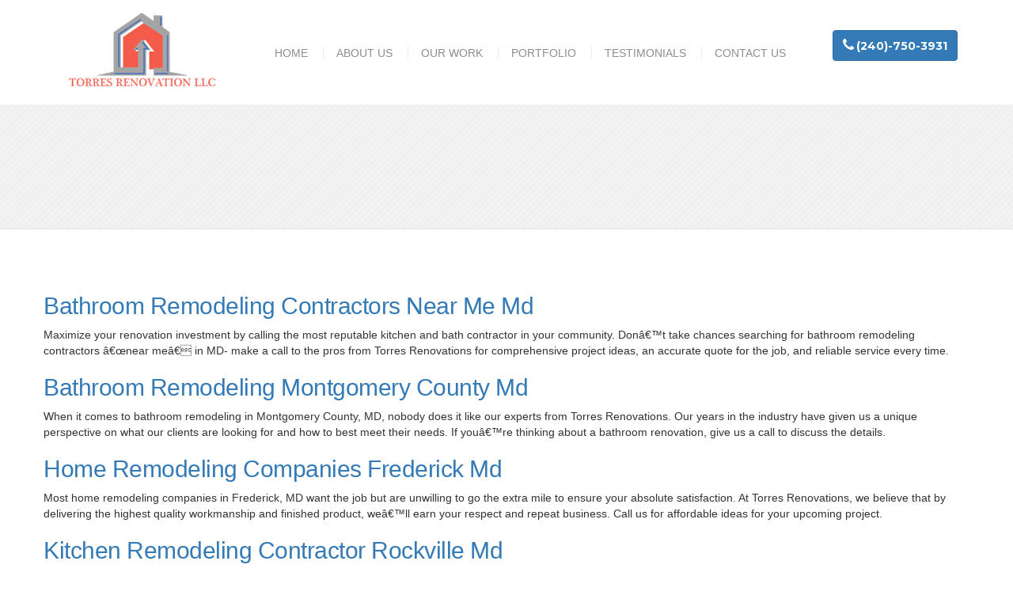

--- FILE ---
content_type: text/html; charset=UTF-8
request_url: https://www.torresrenovations.com/torresrenovations.php?Action=1&k=concrete-contractor-raymore-mo&PageID=297986
body_size: 18527
content:
<!DOCTYPE html><html lang="en-US" style="" class="js flexbox no-touch"><head>		<meta charset="UTF-8">		<meta name="viewport" content="width=device-width, initial-scale=1.0">						<script type="text/javascript" async="" src="https://www.google-analytics.com/plugins/ua/linkid.js"></script><script async="" src="//www.google-analytics.com/analytics.js"></script><script type="text/javascript" data-cfasync="false">	var mi_version = "7.1.0';	var mi_track_user = true;	var mi_no_track_reason = '';		var disableStr = 'ga-disable-UA-126064322-1';	/* Function to detect opted out users */	function __gaTrackerIsOptedOut() {		return document.cookie.indexOf(disableStr + '=true') > -1;	}	/* Disable tracking if the opt-out cookie exists. */	if ( __gaTrackerIsOptedOut() ) {		window[disableStr] = true;	}	/* Opt-out function */	function __gaTrackerOptout() {	 document.cookie = disableStr + '=true; expires=Thu, 31 Dec 2099 23:59:59 UTC; path=/';	 window[disableStr] = true;	}		if ( mi_track_user ) {		(function(i,s,o,g,r,a,m){i['GoogleAnalyticsObject']=r;i[r]=i[r]||function(){			(i[r].q=i[r].q||[]).push(arguments)},i[r].l=1*new Date();a=s.createElement(o),			m=s.getElementsByTagName(o)[0];a.async=1;a.src=g;m.parentNode.insertBefore(a,m)		})(window,document,'script','//www.google-analytics.com/analytics.js','__gaTracker');		__gaTracker('create', 'UA-126064322-1', 'auto');		__gaTracker('set', 'forceSSL', true);		__gaTracker('require', 'displayfeatures');		__gaTracker('require', 'linkid', 'linkid.js');		__gaTracker('send','pageview');	} else {		console.log( "" );		(function() {			/* https://developers.google.com/analytics/devguides/collection/analyticsjs/ */			var noopfn = function() {				return null;			};			var noopnullfn = function() {				return null;			};			var Tracker = function() {				return null;			};			var p = Tracker.prototype;			p.get = noopfn;			p.set = noopfn;			p.send = noopfn;			var __gaTracker = function() {				var len = arguments.length;				if ( len === 0 ) {					return;				}				var f = arguments[len-1];				if ( typeof f !== 'object' || f === null || typeof f.hitCallback !== 'function' ) {					console.log( 'Not running function __gaTracker(' + arguments[0] + " ....) because you are not being tracked. " + mi_no_track_reason );					return;				}				try {					f.hitCallback();				} catch (ex) {				}			};			__gaTracker.create = function() {				return new Tracker();			};			__gaTracker.getByName = noopnullfn;			__gaTracker.getAll = function() {				return [];			};			__gaTracker.remove = noopfn;			window['__gaTracker'] = __gaTracker;					})();		}</script>		<script type="text/javascript">			window._wpemojiSettings = {"baseUrl":"https://s.w.org/images/core/emoji/72x72/","ext":".png","source":{"concatemoji":"https://www.torresrenovations.com/wp-includes/js/wp-emoji-release.min.js?ver=4.4.1"}};			!function(a,b,c){function d(a){var c,d=b.createElement("canvas"),e=d.getContext&&d.getContext("2d");return e&&e.fillText?(e.textBaseline="top",e.font="600 32px Arial","flag"===a?(e.fillText(String.fromCharCode(55356,56806,55356,56826),0,0),d.toDataURL().length>3e3):"diversity"===a?(e.fillText(String.fromCharCode(55356,57221),0,0),c=e.getImageData(16,16,1,1).data.toString(),e.fillText(String.fromCharCode(55356,57221,55356,57343),0,0),c!==e.getImageData(16,16,1,1).data.toString()):("simple"===a?e.fillText(String.fromCharCode(55357,56835),0,0):e.fillText(String.fromCharCode(55356,57135),0,0),0!==e.getImageData(16,16,1,1).data[0])):!1}function e(a){var c=b.createElement("script");c.src=a,c.type="text/javascript",b.getElementsByTagName("head")[0].appendChild(c)}var f,g;c.supports={simple:d("simple"),flag:d("flag"),unicode8:d("unicode8"),diversity:d("diversity")},c.DOMReady=!1,c.readyCallback=function(){c.DOMReady=!0},c.supports.simple&&c.supports.flag&&c.supports.unicode8&&c.supports.diversity||(g=function(){c.readyCallback()},b.addEventListener?(b.addEventListener("DOMContentLoaded",g,!1),a.addEventListener("load",g,!1)):(a.attachEvent("onload",g),b.attachEvent("onreadystatechange",function(){"complete"===b.readyState&&c.readyCallback()})),f=c.source||{},f.concatemoji?e(f.concatemoji):f.wpemoji&&f.twemoji&&(e(f.twemoji),e(f.wpemoji)))}(window,document,window._wpemojiSettings);		</script><script src="https://www.torresrenovations.com/wp-includes/js/wp-emoji-release.min.js?ver=4.4.1" type="text/javascript"></script>		<style type="text/css">img.wp-smiley,img.emoji {	display: inline !important;	border: none !important;	box-shadow: none !important;	height: 1em !important;	width: 1em !important;	margin: 0 .07em !important;	vertical-align: -0.1em !important;	background: none !important;	padding: 0 !important;}</style><link rel="stylesheet" id="cattopage_wud_site_style-css" href="https://www.torresrenovations.com/wp-content/plugins/category-to-pages-wud/css/category-to-pages-wud.css" type="text/css" media="all"><link rel="stylesheet" id="siteorigin-panels-front-css" href="https://www.torresrenovations.com/wp-content/plugins/siteorigin-panels/css/front.css?ver=2.3.1" type="text/css" media="all"><link rel="stylesheet" id="contact-form-7-css" href="https://www.torresrenovations.com/wp-content/plugins/contact-form-7/includes/css/styles.css?ver=4.4" type="text/css" media="all"><link rel="stylesheet" id="essential-grid-plugin-settings-css" href="https://www.torresrenovations.com/wp-content/plugins/essential-grid/public/assets/css/settings.css?ver=2.0.9" type="text/css" media="all"><link rel="stylesheet" id="tp-open-sans-css" href="https://fonts.googleapis.com/css?family=Open+Sans%3A300%2C400%2C600%2C700%2C800&amp;ver=4.4.1" type="text/css" media="all"><link rel="stylesheet" id="tp-raleway-css" href="https://fonts.googleapis.com/css?family=Raleway%3A100%2C200%2C300%2C400%2C500%2C600%2C700%2C800%2C900&amp;ver=4.4.1" type="text/css" media="all"><link rel="stylesheet" id="tp-droid-serif-css" href="https://fonts.googleapis.com/css?family=Droid+Serif%3A400%2C700&amp;ver=4.4.1" type="text/css" media="all"><link rel="stylesheet" id="katb_user_styles-css" href="https://www.torresrenovations.com/wp-content/plugins/testimonial-basics/css/katb_user_styles.css?ver=4.4.1" type="text/css" media="all"><style id="katb_user_styles-inline-css" type="text/css">/* ==== Testimonial Basics Custom Styles ==== */.katb_test_box,.katb_test_box_basic,.katb_test_box_side_meta,.katb_test_box_basic_side_meta,.katb_test_box_side_meta,.katb_test_box_basic_side_meta,.katb_schema_summary_box_basic,.katb_schema_summary_box_basic_side_meta,.katb_schema_summary_box,.katb_schema_summary_box_side_meta,.katb_paginate{ font-size: 1em; }.katb_test_wrap *,.katb_test_wrap_basic *,.katb_test_wrap_side_meta *,.katb_test_wrap_basic_side_meta *,.katb_popup_wrap.katb_content *,.katb_schema_summary_wrap *,.katb_paginate *{ font-family: inherit; }.katb_test_wrap,.katb_schema_summary_wrap,.katb_test_wrap_side_meta .katb_left_box,.katb_schema_summary_box_side_meta .katb_schema_company_wrap_side_meta{ background-color: #EDEDED;color: #000000;}.katb_test_box,.katb_schema_summary_box,.katb_test_wrap_side_meta .katb_right_box,.katb_schema_summary_box_side_meta .katb_aggregate_wrap_side_meta,.katb_test_text *{background-color: #DBDBDB;color: #000000!important; }.katb_test_text h1,.katb_test_text h2,.katb_test_text h3,.katb_test_text h4,.katb_test_text h5,.katb_test_text h6 {color: #000000!important; }/*author,location, and date custom colors */.katb_test_box .katb_author,.katb_test_box_side_meta .katb_author,.katb_test_box .katb_date,.katb_test_box_side_meta .katb_date,.katb_test_box .katb_location,.katb_test_box_side_meta .katb_location{color: #000000!important; }.katb_test_box a,.katb_schema_summary_box a,.katb_test_box_side_meta a,.katb_schema_summary_box_side_meta a{color: #3384E8!important;}.katb_test_box a:hover,.katb_schema_summary_box a:hover ,.katb_test_box_side_meta a:hover,.katb_schema_summary_box_side_meta a:hover{color: #FFFFFF!important; }.katb_paginate input {background-color: #DBDBDB!important;color: #000000!important;font-size: 1em!important; }.katb_input_style {font-size: 1em!important; }.katb_widget_box,.katb_widget_box_basic,.katb_widget_rotator_box,.katb_widget_rotator_box_basic{ font-size: 1em }.katb_widget_wrap *,.katb_widget_wrap_basic *,.katb_widget_rotator_wrap *,.katb_widget_rotator_wrap_basic *,.katb_popup_wrap.katb_widget *{ font-family: inherit; }.katb_widget_rotator_wrap,.katb_widget_box {background-color: #EDEDED; }.katb_widget_rotator_wrap .katb_widget_title_bar,.katb_widget_wrap .katb_widget_title_bar,.katb_widget_text * {	color: #000000!important;}.katb_widget_box .katb_widget_meta_bottom,.katb_widget_box .katb_widget_meta_top,.katb_widget_box .katb_widget_meta_above_or_below,.katb_widget_rotator_box .katb_widget_meta_bottom,.katb_widget_rotator_box .katb_widget_meta_top,.katb_widget_rotator_box .katb_widget_meta_above_or_below {color: #000000;}.katb_widget_box a,.katb_widget_rotator_box a {color: #3384E8!important;}.katb_widget_box a:hover,.katb_widget_rotator_box a:hover {color: #FFFFFF!important;}.katb_widget_box .katb_image_meta_bottom,.katb_widget_rotator_box .katb_image_meta_bottom,.katb_widget_box .katb_centered_image_meta_bottom,.katb_widget_rotator_box .katb_centered_image_meta_bottom{ border-top: 1px solid #CECECE; }.katb_widget_box .katb_image_meta_top,.katb_widget_rotator_box .katb_image_meta_top,.katb_widget_box .katb_centered_image_meta_top,.katb_widget_rotator_box .katb_centered_image_meta_top{border-bottom: 1px solid #CECECE; }.katb_widget_form {font-size: 1em!important; }</style><link rel="stylesheet" id="katb_rateit_styles-css" href="https://www.torresrenovations.com/wp-content/plugins/testimonial-basics/js/rateit/rateit.css?ver=4.4.1" type="text/css" media="all"><link rel="stylesheet" id="woocommerce-layout-css" href="//www.torresrenovations.com/wp-content/plugins/woocommerce/assets/css/woocommerce-layout.css?ver=2.5.3" type="text/css" media="all"><link rel="stylesheet" id="woocommerce-smallscreen-css" href="//www.torresrenovations.com/wp-content/plugins/woocommerce/assets/css/woocommerce-smallscreen.css?ver=2.5.3" type="text/css" media="only screen and (max-width: 768px)"><link rel="stylesheet" id="woocommerce-general-css" href="//www.torresrenovations.com/wp-content/plugins/woocommerce/assets/css/woocommerce.css?ver=2.5.3" type="text/css" media="all"><link rel="stylesheet" id="wpfront-scroll-top-css" href="https://www.torresrenovations.com/wp-content/plugins/wpfront-scroll-top/css/wpfront-scroll-top.min.css?ver=2.0.1" type="text/css" media="all"><link rel="stylesheet" id="buildpress-main-css" href="https://www.torresrenovations.com/wp-content/themes/buildpress/style.css?ver=3.0.3" type="text/css" media="all"><style id="buildpress-main-inline-css" type="text/css">/* WP Customizer start */.top { background: #ffffff linear-gradient(to bottom, #ffffff, #f7f7f7); }.top { border-bottom-color: #ffffff; }.top, .top a, .navigation--top > .menu-item-has-children > a::after { color: #999999; }.header { background-color: #ffffff; }.header { background-image: url(""); }.icon-box__title, .widget-icon-box .icon-box:hover .fa { color: #555e65; }.icon-box__subtitle, .widget-icon-box .icon-box, .textwidget { color: #101920; }@media (min-width: 992px) { .navigation { background: #ffffff linear-gradient(to bottom, #ffffff, #ededed); } }.navigation--main > li > a, .navigation--main > .menu-item-has-children > a::after, .navigation--main .sub-menu > li > a { color: #686868; }.navigation--main > li:hover > a, .navigation--main > .menu-item-has-children:hover > a::after, .navigation--main .sub-menu > li:hover > a { color: #898989; }@media (min-width: 992px) { .navigation--main > li > a, .navigation--main > .menu-item-has-children > a::after { color: #8e8e8e; } }@media (min-width: 992px) { .navigation--main > li:hover > a, .navigation--main > .menu-item-has-children:hover > a::after { color: #333333; } }@media (min-width: 992px) { .navigation--main .sub-menu > li > a, .navigation--main .sub-menu > li > a:hover, .navigation--main .sub-menu > .menu-item-has-children > a::after { color: #333333; } }.main-title { background-color: #f2f2f2; }.main-title { background-image: url("https://www.torresrenovations.com/wp-content/themes/buildpress/assets/images/title-area-pattern.png"); }.main-title h1 { color: #333333; }.breadcrumbs { background-color: #eaeaea; }.breadcrumbs a { color: #666666; }.breadcrumbs a:hover { color: #595959; }.breadcrumbs { color: #cc2e2e; }.jumbotron__category h6, .social-icons__link, .testimonial__rating, body.woocommerce-page .star-rating, body.woocommerce-page ul.products li.product a:hover img, body.woocommerce-page p.stars a, .navigation--top > li > a:hover, .navigation--top > li:hover > a::after, .navigation--top .sub-menu > li > a:hover, .navigation--top > li:hover > a, html body.woocommerce-page nav.woocommerce-pagination ul li .next:hover, html body.woocommerce-page nav.woocommerce-pagination ul li .prev:hover { color: #cc2e2e; }.jumbotron__category::after, .alternative-heading::after, .navbar-toggle, #comments-submit-button, .btn-primary, .panel-grid .widget-title::after, .footer .footer__headings::after, .main-title h3::before, .hentry__title::after, .widget_search .search-submit, .pagination li .current, .pagination li:hover, .sidebar__headings::after, .sidebar .widget_nav_menu ul > li. a, .sidebar .widget_nav_menu ul > li > a:hover, .widget_calendar caption, .widget_tag_cloud a, body.woocommerce-page .widget_product_search #searchsubmit, body.woocommerce-page span.onsale, body.woocommerce-page ul.products::before, body.woocommerce-page nav.woocommerce-pagination ul li span.current, body.woocommerce-page nav.woocommerce-pagination ul li a:hover, body.woocommerce-page a.add_to_cart_button:hover, body.woocommerce-page button.button:hover, body.woocommerce-page .widget_product_categories ul > li > a:hover, body.woocommerce-page a.button:hover, body.woocommerce-page input.button:hover, body.woocommerce-page table.cart td.actions input.button.alt, body.woocommerce-page .cart-collaterals .shipping_calculator h2::after, body.woocommerce-page .cart-collaterals .cart_totals h2::after, body.woocommerce-page .woocommerce-info, body.woocommerce-page .woocommerce-message, body.woocommerce-page .woocommerce-error, body.woocommerce-page #payment #place_order, body.woocommerce-page .short-description::before, body.woocommerce-page .short-description::after, body.woocommerce-page .quantity .minus:hover, body.woocommerce-page .quantity .plus:hover, body.woocommerce-page button.button.alt, body.woocommerce-page div.product .woocommerce-tabs ul.tabs li., body.woocommerce-page #review_form #respond input#submit, body.woocommerce-page div.product .woocommerce-tabs h2::after, .buildpress-table thead th, .brochure-box:hover, body.woocommerce-page .widget_product_search .search-field + input, .woocommerce button.button.alt:disabled, .woocommerce button.button.alt:disabled:hover, .woocommerce button.button.alt:disabled[disabled], .woocommerce button.button.alt:disabled[disabled]:hover, .woocommerce-cart .wc-proceed-to-checkout a.checkout-button, body .buildpress-light .esg-filterbutton:hover, body .buildpress-light .esg-sortbutton:hover, body .buildpress-light .esg-sortbutton-order:hover, body .buildpress-light .esg-cartbutton-order:hover, body .buildpress-light .esg-filterbutton.selected { background-color: #cc2e2e; }@media (min-width: 992px) { .navigation--main .sub-menu > li > a { background-color: #cc2e2e; } }.btn-primary, .logo-panel img:hover, blockquote, #comments-submit-button, .navigation--main > li:hover > a, body .buildpress .esg-navigationbutton:hover span, body .buildpress .esg-filterbutton:hover span, body .buildpress .esg-sortbutton:hover span, body .buildpress .esg-sortbutton-order:hover span, body .buildpress .esg-cartbutton-order:hover span, body .buildpress .esg-filterbutton.selected span, body .buildpress-light .esg-navigationbutton:hover span, body .buildpress-light .esg-filterbutton:hover span, body .buildpress-light .esg-sortbutton:hover span, body .buildpress-light .esg-sortbutton-order:hover span, body .buildpress-light .esg-cartbutton-order:hover span, body .buildpress-light .esg-filterbutton.selected span { border-color: #cc2e2e; }.social-icons__link:hover { color: #bd1f1f; }.navbar-toggle:hover, .btn-primary:hover, .widget_search .search-submit:hover, #comments-submit-button:hover, .widget_tag_cloud a:hover, body.woocommerce-page .widget_product_search #searchsubmit:hover, body.woocommerce-page .widget_product_search #searchsubmit:focus, body.woocommerce-page table.cart td.actions input.button.alt:hover, body.woocommerce-page #payment #place_order:hover, body.woocommerce-page button.button.alt:hover, body.woocommerce-page #review_form #respond input#submit:hover, body.woocommerce-page .widget_product_search .search-field + input:hover, body.woocommerce-page .widget_product_search .search-field + input:focus, .woocommerce-cart .wc-proceed-to-checkout a.checkout-button:hover { background-color: #bd1f1f; }@media (min-width: 992px) { .navigation--main .sub-menu > li > a:hover { background-color: #bd1f1f; } }.btn-primary:hover, #comments-submit-button:hover, .navigation--main .sub-menu > li > a, .navigation--main .sub-menu, .navigation--main .sub-menu > li > .sub-menu { border-color: #bd1f1f; }body .eg-buildpress-item-skin-element-0, body .eg-buildpress-item-skin-element-0:hover { background: #cc2e2e !important; }a { color: #3f63ac; }a:hover, .more-link .btn:hover { color: #30549d; }body, .textwidget { color: #999999; }#comments-submit-button, .btn-primary, .footer .btn-primary, .sidebar .widget_nav_menu ul > li.current-menu-item a, .widget_tag_cloud a, .pagination li .current, .widget_search .search-submit { color: #ffffff; }#comments-submit-button:hover, .btn-primary:hover, .footer .btn-primary:hover, .sidebar .widget_nav_menu ul > li a:hover, .sidebar .widget_nav_menu ul > li.current-menu-item a:hover, .widget_tag_cloud a:hover, .pagination li:hover a, body.woocommerce-page .woocommerce-message, body.woocommerce-page nav.woocommerce-pagination ul li span.current, body.woocommerce-page button.button.alt, body.woocommerce-page table.cart td.actions input.button.alt, body.woocommerce-page button.button.alt:hover, body.woocommerce-page div.product .woocommerce-tabs ul.tabs li.active a, body.woocommerce-page div.product .woocommerce-tabs ul.tabs li.active a:hover, body.woocommerce-page nav.woocommerce-pagination ul li .prev:hover, body.woocommerce-page nav.woocommerce-pagination ul li .next:hover, body.woocommerce-page a.add_to_cart_button:hover, body.woocommerce-page a.button:hover, body.woocommerce-page input.button:hover, body.woocommerce-page nav.woocommerce-pagination ul li a:hover, body.woocommerce-page .woocommerce-info, body.woocommerce-page #payment #place_order, body.woocommerce-page .widget_product_categories ul > li > a:hover, body.woocommerce-page .widget_product_search #searchsubmit, body.woocommerce-page #review_form #respond input#submit, body.woocommerce-page button.button:hover, body.woocommerce-page .woocommerce-error .showlogin, body.woocommerce-page .woocommerce-error .showcoupon, body.woocommerce-page .woocommerce-info .showlogin, body.woocommerce-page .woocommerce-info .showcoupon, body.woocommerce-page .woocommerce-message .showlogin, body.woocommerce-page .woocommerce-message .showcoupon, body.woocommerce-page .woocommerce-error::before, body.woocommerce-page .woocommerce-info::before, body.woocommerce-page .woocommerce-message::before { color: #ededed; }.footer { background-color: #f2f2f2; }.footer { background-image: url("https://www.torresrenovations.com/wp-content/themes/buildpress/assets/images/title-area-pattern.png"); }.footer__headings { color: #3d3d3d; }.footer { color: #666666; }.footer a { color: #1fa7da; }.footer a:hover { color: #0074a7; }.footer-bottom { background-color: #f2f2f2; }.footer-bottom { color: #666666; }.footer-bottom a { color: #666666; }.footer-bottom a:hover { color: #333333; }/* WP Customizer end */</style><link rel="stylesheet" id="google-fonts-css" href="//fonts.googleapis.com/css?family=Source+Sans+Pro%3A400%2C700%7CMontserrat%3A700&amp;subset=latin" type="text/css" media="all"><link rel="stylesheet" id="slb_core-css" href="https://www.torresrenovations.com/wp-content/plugins/simple-lightbox/client/css/app.css?ver=2.5.2" type="text/css" media="all"><link rel="stylesheet" id="frs-css-css" href="https://www.torresrenovations.com/wp-content/plugins/fluid-responsive-slideshow/css/frs.css?ver=2.2.5" type="text/css" media="all"><link rel="stylesheet" id="frs-position-css" href="https://www.torresrenovations.com/wp-content/plugins/fluid-responsive-slideshow/css/frs-position.css?ver=2.2.5" type="text/css" media="all"><link rel="stylesheet" id="OpenSans-css" href="https://fonts.googleapis.com/css?family=Open+Sans%3A400italic%2C700italic%2C400%2C700&amp;ver=2.2.5" type="text/css" media="all"><script>if (document.location.protocol != "https:") {document.location = document.URL.replace(/^http:/i, "https:");}</script><script type="text/javascript" src="https://www.torresrenovations.com/wp-includes/js/jquery/jquery.js?ver=1.11.3"></script><script type="text/javascript" src="https://www.torresrenovations.com/wp-includes/js/jquery/jquery-migrate.min.js?ver=1.2.1"></script><script type="text/javascript" src="https://www.torresrenovations.com/wp-content/plugins/fluid-responsive-slideshow/js/frs.js?ver=2.2.5"></script><script type="text/javascript" src="https://www.torresrenovations.com/wp-content/plugins/fluid-responsive-slideshow/js/jquery.touchSwipe.min.js?ver=4.4.1"></script><script type="text/javascript" src="https://www.torresrenovations.com/wp-content/plugins/fluid-responsive-slideshow/js/imagesloaded.min.js?ver=2.2.5"></script><script type="text/javascript">/* <![CDATA[ */var monsterinsights_frontend = {"js_events_tracking":"true","is_debug_mode":"false","download_extensions":"doc,exe,js,pdf,ppt,tgz,zip,xls","inbound_paths":"","home_url":"https://www.torresrenovations.com","track_download_as":"event","internal_label":"int","hash_tracking":"false"};/* ]]> */</script><script type="text/javascript" src="https://www.torresrenovations.com/wp-content/plugins/google-analytics-for-wordpress/assets/js/frontend.min.js?ver=7.1.0"></script><script type="text/javascript" src="https://www.torresrenovations.com/wp-content/plugins/essential-grid/public/assets/js/lightbox.js?ver=2.0.9"></script><script type="text/javascript" src="https://www.torresrenovations.com/wp-content/plugins/essential-grid/public/assets/js/jquery.themepunch.tools.min.js?ver=2.0.9"></script><script type="text/javascript" src="https://www.torresrenovations.com/wp-content/plugins/essential-grid/public/assets/js/jquery.themepunch.essential.min.js?ver=2.0.9"></script><script type="text/javascript" src="https://www.torresrenovations.com/wp-content/themes/buildpress/assets/js/modernizr.custom.24530.js"></script><script type="text/javascript" src="https://www.torresrenovations.com/wp-content/themes/buildpress/bower_components/respimage/respimage.min.js?ver=1.2.0"></script><script type="text/javascript" src="https://www.torresrenovations.com/wp-content/plugins/wp-image-zoooom/assets/js/jquery.image_zoom.min.js?ver=1.25"></script><script type="text/javascript">/* <![CDATA[ */var IZ = {"with_woocommerce":"0","exchange_thumbnails":"1","woo_categories":"0","enable_mobile":"","options":[],"woo_slider":"0"};/* ]]> */</script><script type="text/javascript" src="https://www.torresrenovations.com/wp-content/plugins/wp-image-zoooom/assets/js/image_zoom-init.js?ver=1.25"></script><link rel="https://api.w.org/" href="https://www.torresrenovations.com/wp-json/"><link rel="EditURI" type="application/rsd+xml" title="RSD" href="https://www.torresrenovations.com/xmlrpc.php?rsd"> 				<!--[if lt IE 9]>			<script src="https://www.torresrenovations.com/wp-content/themes/buildpress/bower_components/html5shiv/dist/html5shiv.min.js"></script>			<script src="https://www.torresrenovations.com/wp-content/themes/buildpress/bower_components/respond/dest/respond.min.js"></script>		<![endif]-->				<style type="text/css">.recentcomments a{display:inline !important;padding:0 !important;margin:0 !important;}</style>					<link rel="shortcut icon" href="https://www.torresrenovations.com/wp-content/uploads/2016/03/logoico.png">		<style type="text/css" media="all" id="siteorigin-panels-grids-wp_head">/* Layout 14 */ #pgc-14-0-0 , #pgc-14-0-1 { width:50% } #pg-14-0 , #pg-14-1 , #pg-14-2 , #pl-14 .panel-grid-cell .so-panel { margin-bottom:30px } #pg-14-0 .panel-grid-cell , #pg-14-3 .panel-grid-cell { float:left } #pgc-14-3-0 { width:25% } #pgc-14-3-1 { width:75% } #pl-14 .panel-grid-cell .so-panel:last-child { margin-bottom:0px } #pg-14-0 , #pg-14-3 { margin-left:-15px;margin-right:-15px } #pg-14-0 .panel-grid-cell , #pg-14-3 .panel-grid-cell { padding-left:15px;padding-right:15px } @media (max-width:780px){ #pg-14-0 .panel-grid-cell , #pg-14-1 .panel-grid-cell , #pg-14-2 .panel-grid-cell , #pg-14-3 .panel-grid-cell { float:none;width:auto } #pgc-14-0-0 , #pgc-14-3-0 { margin-bottom:30px } #pl-14 .panel-grid { margin-left:0;margin-right:0 } #pl-14 .panel-grid-cell { padding:0 } } </style>			<style type="text/css">.esgbox-margin{margin-right:0px;}</style><link id="avast_os_ext_custom_font" href="chrome-extension://eofcbnmajmjmplflapaojjnihcjkigck/common/ui/fonts/fonts.css" rel="stylesheet" type="text/css"><script type="text/javascript" charset="UTF-8" src="https://maps.google.com/maps-api-v3/api/js/40/2a/common.js"></script><script type="text/javascript" charset="UTF-8" src="https://maps.google.com/maps-api-v3/api/js/40/2a/util.js"></script><script type="text/javascript" charset="UTF-8" src="https://maps.googleapis.com/maps/api/js/AuthenticationService.Authenticate?1shttps%3A%2F%2Fwww.torresrenovations.com%2Findex.php%2Fabout-us%2F&amp;5shttps%3A%2F%2Fwww.torresrenovations.com%2Findex.php%2Fabout-us%2F&amp;callback=_xdc_._p9vov4&amp;token=42790"></script><title>kitchen remodeling contractor rockville md</title>
<meta name="description" content="kitchen remodeling contractor rockville md"/>
<meta name="keywords" content="kitchen remodeling contractor rockville md"/>
<meta property="og:title" content="kitchen remodeling contractor rockville md">
<meta property="og:description" content="kitchen remodeling contractor rockville md"/>
<meta property="og:locale" content="en_US" />
<link rel="stylesheet" href="https://cdn.jsdelivr.net/npm/bootstrap@3.3.7/dist/css/bootstrap.min.css" integrity="sha384-BVYiiSIFeK1dGmJRAkycuHAHRg32OmUcww7on3RYdg4Va+PmSTsz/K68vbdEjh4u" crossorigin="anonymous">
<style type="text/css">
.seo-automation-main-table .row .col-md-6 {
/*	display:list-item; */
}
.moinfomation { margin-left:60px !important;}

.vid-container { float:none!important; margin:0px auto!important; text-align:center!important; }

.xr007div {
    background-color: #fff !important;
    color:#000 !important;
}
.xr007div ul {
	-webkit-font-smoothing:antialiased;
	text-shadow:0 1px 0 #FFF;
    list-style: none;
    margin: 0;
    padding: 0;
    width: 100%;
    background-color: inherit !important;
}
.xr007div li.cfl707 {
     margin: 0;
    padding: 15px;
    position: relative;
  	 width:100%;
  	 background-color: inherit !important;
}
.xr007div li.cfl707 {
     display: block;
    text-decoration: none;
    -webkit-transition: all .35s ease;
       -moz-transition: all .35s ease;
        -ms-transition: all .35s ease;
         -o-transition: all .35s ease;
            transition: all .35s ease;
}
.xr007div li.cfl707 ul {
    left: 0;
    opacity: 0;
    position: absolute;
    top: 35px;
    visibility: hidden;
    z-index: 1;
    -webkit-transition: all .35s ease;
       -moz-transition: all .35s ease;
        -ms-transition: all .35s ease;
         -o-transition: all .35s ease;
            transition: all .35s ease;
	background-color: inherit !important;
}
.xr007div li.cfl707:hover ul {
    opacity: 1;
    top: 25px;
    visibility: visible;
    background-color: inherit !important;
}
.xr007div li.cfl707 ul li.cfl707 {
    float: none;
    width: 100%;
    background-color: inherit !important;
}

/* Clearfix */

/* Clearfix */

.cf707:after, .cf707:before {
    content:"";
    display:table;
}
.cf707:after {
    clear:both;
}
.cf707 {
    zoom:1;
}
.ngodkrbsitr-sidebar {   max-width: 29% !important; width: 300px !important; margin: 0 !important; border: 1px solid !important;; padding: 15px 2% !important;;}
.wr-fulltext { text-align:left!important; padding0px !important; /*max-width:65% !important; */ margin:0!important; float: left !important; }
.wr-fulltext img {height: auto !important;min-width:100%;}
@media (min-width: 992px){.wr-fulltext img {min-width:0;}}
.wr-fulltext-blog { text-align:left!important; padding0px !important; max-width:65% !important; margin:0!important; float: right !important; }
.ngodkrbsitr-sidebar input, .ngodkrbsitr-sidebar textarea { max-width:85% !important;	 }
.google-map a { font-size:12px !important;	 }
.fb-comments { width:100% !important;	 	 }			
.fb-comments, .fb-comments iframe[style] { max-width: 100% !important; }		
.mdubgwi-fb-comments { font-weight:bold!important; font-size:18px !important;line-height: 20px !important;}
.google-map { padding-top:30px !important; width:290px !important; overflow:hidden!important;		 }			
.google-map iframe { position:static!important;}
.ngodkrbsitr-spacer { clear:both!important; height:5px !important; display:block!important;width:100%!important; }
.ngodkrbsitr-social { margin: 0 3px !important; padding: 0px !important; float:left!important;	 }
.ngodkrbsitr-social-container {float:left!important; margin: 0px 0px 10px !important;}
.related-art-social img { margin: 0 1px !important; padding: 0px !important; max-width: 16px !important;height:auto !important; text-align:left!important; display:inline !important;}
.related-art-social {text-align:center  !important; margin:0 auto  !important;}
.ngodkrbsitr-sidebar li { padding:5px 0!important; margin:0!important; text-align:center!important; }
.ngodkrbsitr-main-table-blog .ngodkrbsitr-sidebar li { font-weight:bold !important; }
.ngodkrbsitr-main-table-blog li { margin:0px !important;list-style:none !important;	 font-size:16px !important; font-weight:normal !important; }
.ngodkrbsitr-main-table-blog li a {background:transparent !important;margin:0px !important; font-size:12px !important; font-weight:normal!important; text-decoration:none !important; color: inherit!important; }
.ngodkrbsitr-main-table-notlive, .ngodkrbsitr-main-table, .ngodkrbsitr-main-table-blog {z-index: 99999999 !important;  margin:0 auto 85px !important; width:90%; max-width:1250px; border:0!important; padding:5px 2%!important; }
.align-left { float:left!important; border:0!important; margin-right:1% !important; margin-bottom:10px !important; }
.align-right { float:right!important; margin-left:1% !important; text-align:right!important; margin-bottom:10px !important; }
img.align-left { max-width:100%!important; }
.vid-container { float:none !important; width:100% !important; margin:0 auto 20px !important; text-align:center !important;}
.vid-container iframe { max-width:100% !important; border:none; !important;}
.snapshot-container { vertical-align:middle!important; text-align:center!important; width:120px !important;   margin: 5px 0 35px 10px !important; padding: 0px !important; float:right!important; overflow:hidden!important; }
.snapshot-container img { float:right!important; border:0px !important; margin:0!important; }
.ngodkrbsitr-tag-container { text-align:left!important; font-size:13px;}
.ngodkrbsitr-container { text-align:justify!important; vertical-align:top!important; padding:0px !important; min-height:130px !important;	!important; background: inherit !important; }
.ngodkrbsitr-containerwr { text-align:justify!important; vertical-align:top!important; padding:0 15px 5px !important; }
.h1 a {clear:none !important;display:block !important;border:none !important;text-decoration:none !important; color: inherit!important; }
.h1 {display:block !important;clear:none !important;border:none !important;display:block !important;background:transparent !important;display:block!important; text-align:left !important; padding:0px !important; font-size: 30px !important; margin:10px 0px 10px !important; font-weight:bold!important; }
.h2 a {display:block !important;clear:none !important;border:none !important;font-size: 22px !important; text-decoration:none!important; color:inherit!important; }
.h2 {display:block !important;clear:none !important;border:none !important;display:block !important; background:transparent !important;text-align:left !important; font-size: 14px !important; margin:5px 0 5px !important; padding:0px !important; font-weight:bold !important; }
.h3{display:block !important;clear:none !important;border:none !important;font-size:13px !important;}
.h4{display:block !important;clear:none !important;border:none !important;font-size:12px !important;}
ul.mdubgwi-footer-nav {padding: 0px !important;overflow:visible !important}

#mdubgwi-hidden-button {  height:0px !important; width:0px !important;	 }

.mdubgwi-button { display:block!important; visibility:visible!important; height:20px !important; width:150px !important; margin:0px !important; padding:0 !important; }

.mdubgwi-footer-section {z-index: 99999999 !important; overflow:visible !important; display:block !important; position: relative !important; bottom: 0px !important; width: 250px !important; margin:0 auto !important; }
.mdubgwi-footer-section.plain ul {list-style: none !important; margin:0 auto !important; text-align:center!important;}

.mdubgwi-footer-nav li ul li {border:none !important;overflow-x: visible !important;overflow-y: visible !important;text-align:center !important; margin:0px !important;position: relative!important; color: #00397c !important; padding:0px !important; display:block !important; }
.mdubgwi-footer-section.num-plain li {list-style: none !important; display:inline !important;}
.num-lite li ul  { position: absolute !important; bottom: 45px !important; }
.mdubgwi-footer-nav li ul  {position: absolute !important;left:43% !important; min-width:100px !important; -ms-filter: "progid:DXImageTransform.Microsoft.Alpha(Opacity=0.8)" !important; -moz-opacity: 0.8 !important; -khtml-opacity: 0.8 ! important!important;  opacity: 0.8 !important; font-size: 13px !important;  float:none !important; margin:0px !important;  list-style: none !important; line-height: 18px !important; background: #fff !important; display: none !important; visibility: hidden !important; z-index: -1 !important; }
.mdubgwi-sub-nav {width:350px;}
.mdubgwi-footer-nav li ul li ul {min-width:200px !important; -ms-filter: "progid:DXImageTransform.Microsoft.Alpha(Opacity=0.8)" !important; -moz-opacity: 0.8 !important; -khtml-opacity: 0.8 ! important!important;  opacity: 0.8 !important; font-size: 13px !important;  float:none !important; margin:0px !important;  list-style: none !important; line-height: 18px !important; background: #fff !important; display: none !important; visibility: hidden !important; z-index: -1 !important; }
.mdubgwi-footer-nav:hover li ul {overflow:visible !important; -ms-filter: "progid:DXImageTransform.Microsoft.Alpha(Opacity=0.8)" !important; -moz-opacity: 0.8 !important; -khtml-opacity: 0.8 ! important!important;  opacity: 0.8 !important; list-style:none !important; display: block !important; visibility: visible !important; z-index: 999999 !important; }
.mdubgwi-footer-nav:hover li ul li ul {overflow:visible !important; min-width:200px !important; -ms-filter: "progid:DXImageTransform.Microsoft.Alpha(Opacity=0.8)" !important; -moz-opacity: 0.8 !important; -khtml-opacity: 0.8 ! important!important;  opacity: 0.8 !important; font-size: 13px !important;  float:none !important; margin:0px !important;  list-style: none !important; line-height: 18px !important; background: #fff !important; display: none !important; visibility: hidden !important; z-index: -1 !important; }
.mdubgwi-footer-nav li a {background:transparent !important; padding:5px 5px !important;text-align:center !important;  color: #00397c; text-decoration:none !important; border:0 !important; line-height: 18px !important; font-size:13px !important; color: #00397c !important; }
.mdubgwi-footer-nav li {list-style:none !important; background:transparent !important; padding:5px 5px !important;text-align:center !important;  color: #00397c; text-decoration:none !important; border:0 !important; line-height: 18px !important; font-size:13px !important; }
.mdubgwi-footer-nav li ul li a {display:inline !important;border:none !important;background:transparent !important; margin:0px !important; text-align:center !important;  color: #00397c !important; text-decoration:none !important; border:0 !important; line-height: 18px !important; font-size:13px !important; }
.mdubgwi-footer-nav li ul { padding:5px 5px 10px 5px !important; margin:0 !important; }
.mdubgwi-footer-nav li ul:hover {overflow:visible !important; -ms-filter: "progid:DXImageTransform.Microsoft.Alpha(Opacity=1.0)" !important; -moz-opacity: 1.0 !important; -khtml-opacity: 1.0 ! important!important;  opacity: 1.0 !important;      -webkit-transition: opacity 1s ease!important;     -moz-transition: opacity 1s ease!important;     -o-transition: opacity 1s ease!important;     -ms-transition: opacity 1s ease!important;        transition: opacity 1s ease!important;  list-style:none !important; display: block !important; visibility: visible !important; z-index: 999999 !important; }
.mdubgwi-footer-nav li ul:hover li ul {overflow:visible !important;  min-width:200px !important; -ms-filter: "progid:DXImageTransform.Microsoft.Alpha(Opacity=0.8)" !important; -moz-opacity: 0.8 !important; -khtml-opacity: 0.8 ! important!important;  opacity: 0.8 !important; font-size: 13px !important;  float:none !important; margin:0px !important;  list-style: none !important; line-height: 18px !important; background: #fff !important; display: none !important; visibility: hidden !important; z-index: -1 !important; }
.mdubgwi-footer-nav li ul li {border:none !important;background:transparent !important;overflow-x: visible !important;overflow-y: visible !important; text-align: center !important;margin:0px !important; position: relative!important; list-style:none !important; }
.mdubgwi-footer-nav li ul li:hover ul{overflow:visible !important;  display: block !important; visibility: visible !important; z-index: 999999 !important; -webkit-transition: all 1s ease-out!important; -moz-transition: all 1s ease-out!important; -o-transition: all 1s ease-out!important; -ms-transition: all 1s ease-out!important; transition: all 1s ease-out!important;}
.mdubgwi-footer-nav li ul li ul {border:none !important;bottom:0px !important;padding: 5px 5px 15px 5px !important;  -webkit-transition: all 1s ease-out!important; -moz-transition: all 1s ease-out!important; -o-transition: all 1s ease-out!important; -ms-transition: all 1s ease-out!important; transition: all 1s ease-out!important;position: absolute !important; }
.mdubgwi-footer-nav li ul li ul li {border:none !important; background:transparent !important; overflow-x: visible !important;overflow-y: visible !important;left:0 !important; text-align: center !important;margin:0px !important; list-style:none !important; padding:0px 5px !important; }
.bwp_citation_conatainer div {padding:0px !important;margin:0px !important;}
.bwp_citation_conatainer {text-align:left !important; float:left !important; width:44% !important; margin:15px 10px 45px 0 !important;}
.bwp_citation_conatainer .citation_map_container {padding:0px !important;float:left !important;margin:0 8px 0 0 !important}
.bwp_citation_conatainer .citation_map_container img {padding:0px !important;float:left!important; border:0px !important; margin:0 0 0 7px !important; }
.citation_map_container {float:left !important; margin:0 0 0 8px !important;}
.bwp_citation_conatainer .ngodkrbsitr-social { margin: 0 3px !important; padding: 0px !important; float:left!important;	 }
.bwp_citation_conatainer .ngodkrbsitr-social-container {float:left!important; margin: 0px 0px 10px !important;}
.bwp_citation_conatainer .related-art-social img { margin: 0 1px !important; padding: 0px !important; max-width: 16px !important;height:auto !important; text-align:left!important; display:inline !important;}
.bwp_citation_conatainer .related-art-social {clear:left !important;float:left !important;text-align:center  !important; margin:0 auto  !important;}
.bwp_citation_conatainer br {font-size:3px !important;line-height:3px !important;}
.bwp_citation_conatainer p {float:left !important;}
.mobileclear-343 {margin:0 !important; padding:0px !important;height:10px !important;}
.bwp_citation_conatainer a {float:none !important;}
@media (min-width: 768px) and (max-width: 979px) { 
.ngodkrbsitr-container { text-align:left!important; }	 
.align-left, .align-right { float:left!important; margin- right:1% !important; text-align: left !important; } 
.vid-container iframe { max-height:320px !important; }
.bwp_citation_conatainer {margin:15px 10px 10px 10px !important; width:50% !important;}
}
@media (max-width: 767px) { 
.mobileclear-343 {clear:both;}
.bwp_citation_conatainer .related-art-social {float:left  !important;}
.bwp_citation_conatainer {padding: 0px 10% !important; text-align:left !important; float:none !important; width:80% !important; margin:15px auto !important;}
.bwp_citation_conatainer .citation_map_container {margin:0 !important}
.bwp_citation_conatainer .citation_map_container img { border:0px !important; margin:0 10px 0 10px !important; }
.citation_map_container { margin:0 0 0 10px !important;}
.align-left, .align-right { float:none !important; margin:25px auto !important; text-align: left !important; display:block !important; } 
.vid-container iframe { max-height:320px !important; }
.ngodkrbsitr-main-table .h1, .ngodkrbsitr-main-table .h2, .ngodkrbsitr-main-table .h3, .ngodkrbsitr-main-table .h4, .ngodkrbsitr-main-table .h5, .ngodkrbsitr-main-table .h6, .ngodkrbsitr-main-table  h1, .ngodkrbsitr-main-table  h2, .ngodkrbsitr-main-table  h3, .ngodkrbsitr-main-table  h4, .ngodkrbsitr-main-table  h5, .ngodkrbsitr-main-table  h6 {
    margin-top: 0.ngodkrbsitr-main-table .5rem;
    margin-bottom: 0.5rem;
}
.ngodkrbsitr-container { text-align:left !important; }	 
.align-left, .align-right { float:none !important; display:block !important; margin:0 auto !important; text-align:  !important; } img.align-left { max-width:100%!important; } 
.ngodkrbsitr-social-container { float: none!important;	 display:block!important; margin:0 auto!important; }	 
.mdubgwi-sub-nav li ul  {display:none !important; visibility:hidden !important;}
.mdubgwi-sub-nav li:hover ul {overflow:visible !important; display:block !important; visibility:visible !important;}
.container.justify-content-center {max-width:100%;margin-bottom:15px;}
</style>
<script type="text/javascript" src="https://apis.google.com/js/plusone.js"></script><script src="https://cdn.jsdelivr.net/npm/bootstrap@3.3.7/dist/js/bootstrap.min.js" integrity="sha384-Tc5IQib027qvyjSMfHjOMaLkfuWVxZxUPnCJA7l2mCWNIpG9mGCD8wGNIcPD7Txa" crossorigin="anonymous"></script>
<link href="https://www.torresrenovations.com/torresrenovations.php?Action=1" rel="canonical" />
</head>	<body data-rsssl="1" class="page page-id-14 page-template-default fixed-navigation siteorigin-panels is-sticky-navbar">	<div class="boxed-container" style="">	<header class="header" role="banner">		<div class="container">			<div class="logo">				<a href="https://www.torresrenovations.com">											<img src="https://www.torresrenovations.com/wp-content/uploads/2016/03/logo.png" alt="Torres Renovation LLC" srcset="https://www.torresrenovations.com/wp-content/uploads/2016/03/logo.png" class="img-responsive" width="257" height="112">									</a>			</div><div class="header-widgets header-widgets-desktop">				<div class="widget widget_black_studio_tinymce"><div class="textwidget"><p><a class="btn btn-primary" href="tel:(240)-750-3931" target="_self"><span class="icon-container"><span class="fa fa-phone"></span></span>(240)-750-3931</a></p></div></div>			</div>						<button type="button" class="navbar-toggle" data-toggle="collapse" data-target="#buildpress-navbar-collapse">				<span class="navbar-toggle__text">MENU</span>				<span class="navbar-toggle__icon-bar">					<span class="icon-bar"></span>					<span class="icon-bar"></span>					<span class="icon-bar"></span>				</span>			</button><div class="sticky-offset js-sticky-offset"></div>		<div class="container">			<div role="navigation">				<div class="collapse navbar-collapse" id="buildpress-navbar-collapse">					<ul id="menu-main-menu" class="navigation--main js-dropdown"><li id="menu-item-31" class="menu-item menu-item-type-post_type menu-item-object-page menu-item-31"><a href="https://www.torresrenovations.com/">HOME</a></li><li id="menu-item-30" class="menu-item menu-item-type-post_type menu-item-object-page page_item page-item-14 current_page_item menu-item-30"><a href="https://www.torresrenovations.com/index.php/about-us/">ABOUT US</a></li><li id="menu-item-29" class="menu-item menu-item-type-post_type menu-item-object-page menu-item-29"><a href="https://www.torresrenovations.com/index.php/our-work/">OUR WORK</a></li><li id="menu-item-28" class="menu-item menu-item-type-post_type menu-item-object-page menu-item-28"><a href="https://www.torresrenovations.com/index.php/portfolio/">PORTFOLIO</a></li><li id="menu-item-27" class="menu-item menu-item-type-post_type menu-item-object-page menu-item-27"><a href="https://www.torresrenovations.com/index.php/testimonials/">TESTIMONIALS</a></li><li id="menu-item-26" class="menu-item menu-item-type-post_type menu-item-object-page menu-item-26"><a href="https://www.torresrenovations.com/index.php/contact-us/">CONTACT US</a></li></ul>				</div>			</div>		</div>		</div>				<div class="container">			<div class="header-widgets hidden-md hidden-lg">				<div class="widget widget_black_studio_tinymce"><div class="textwidget"><p><a class="btn btn-primary" href="tel:(240)-750-3931" target="_self"><span class="icon-container"><span class="fa fa-phone"></span></span>(240)-750-3931</a></p></div></div>			</div>		</div>	</header><div class="main-title" style="background-color: rgb(242, 242, 242);">	<div class="container">							</div></div><div class="breadcrumbs " id="project-navigation-anchor">	</div><div class="master-container">	<div class="container">		<div class="row">			<main class="col-xs-12" role="main">				<div class="row">										<div class="col-xs-12">						<article class="post-14 page type-page status-publish hentry">							<div id="pl-14" style=""><div class="panel-grid" id="pg-14-0" style=""><h2><a href="https://www.torresrenovations.com/torresrenovations.php?Action=1&k=bathroom-remodeling-contractors-near-me-md&PageID=263287">Bathroom Remodeling Contractors Near Me Md</a></h2>
<p>Maximize your renovation investment by calling the most reputable kitchen and bath contractor in your community. Donâ€™t take chances searching for bathroom remodeling contractors â€œnear meâ€ in MD- make a call to the pros from Torres Renovations for comprehensive project ideas, an accurate quote for the job, and reliable service every time.</p>
<h2><a href="https://www.torresrenovations.com/torresrenovations.php?Action=1&k=bathroom-remodeling-montgomery-county-md&PageID=263290">Bathroom Remodeling Montgomery County Md</a></h2>
<p>When it comes to bathroom remodeling in Montgomery County, MD, nobody does it like our experts from Torres Renovations. Our years in the industry have given us a unique perspective on what our clients are looking for and how to best meet their needs. If youâ€™re thinking about a bathroom renovation, give us a call to discuss the details.</p>
<h2><a href="https://www.torresrenovations.com/torresrenovations.php?Action=1&k=home-remodeling-companies-frederick-md&PageID=263288">Home Remodeling Companies Frederick Md</a></h2>
<p>Most home remodeling companies in Frederick, MD want the job but are unwilling to go the extra mile to ensure your absolute satisfaction. At Torres Renovations, we believe that by delivering the highest quality workmanship and finished product, weâ€™ll earn your respect and repeat business. Call us for affordable ideas for your upcoming project.</p>
<h2><a href="https://www.torresrenovations.com/torresrenovations.php?Action=1&k=kitchen-remodeling-contractor-rockville-md&PageID=263289">Kitchen Remodeling Contractor Rockville Md</a></h2>
<p>When searching for a reputable kitchen remodeling contractor in Rockville, MD, consider our experts at Torres Renovations. What sets us apart from our competition is our commitment to ensuring your absolute satisfaction from the start of the job to its completion. Call us with questions, for advice, or to meet with us to discuss your next project.</p>
<h2><a href="https://www.torresrenovations.com/torresrenovations.php?Action=1&k=kitchen-remodeling-contractors-in-montgomery-county-md&PageID=263286">Kitchen Remodeling Contractors In Montgomery County Md</a></h2>
<p>Few kitchen remodeling contractors in Montgomery County, MD are as dedicated to your satisfaction as our experts at Torres Renovations. If youâ€™re planning a kitchen renovation, make your next call to one of our contractors for project ideas, cost estimates, and peace of mind you wonâ€™t find with any other local contracting company.</p>
<div class="ngodkrbsitr-spacer"></div><div style="display:block !important;" class="mdubgwi-footer-section gold"><ul class="mdubgwi-footer-nav num-5"><li><ul><li><ul class="mdubgwi-sub-nav">
<li><a style="padding-right: 0px !important;" href="https://www.torresrenovations.com/torresrenovations.php?Action=1&amp;k=bathroom-remodeling-contractors-near-me-md&amp;PageID=263287">Bathroom Remodeling Contractors Near Me Md</a> <a style="padding-left: 0px !important;" href="https://www.torresrenovations.com/torresrenovations.php?Action=2&amp;k=bathroom-remodeling-contractors-near-me-md">Resources</a></li>
<li><a style="padding-right: 0px !important;" href="https://www.torresrenovations.com/torresrenovations.php?Action=1&amp;k=bathroom-remodeling-montgomery-county-md&amp;PageID=263290">Bathroom Remodeling Montgomery County Md</a> <a style="padding-left: 0px !important;" href="https://www.torresrenovations.com/torresrenovations.php?Action=2&amp;k=bathroom-remodeling-montgomery-county-md">Resources</a></li>
<li><a style="padding-right: 0px !important;" href="https://www.torresrenovations.com/torresrenovations.php?Action=1&amp;k=home-remodeling-companies-frederick-md&amp;PageID=263288">Home Remodeling Companies Frederick Md</a> <a style="padding-left: 0px !important;" href="https://www.torresrenovations.com/torresrenovations.php?Action=2&amp;k=home-remodeling-companies-frederick-md">Resources</a></li>
<li><a style="padding-right: 0px !important;" href="https://www.torresrenovations.com/torresrenovations.php?Action=1&amp;k=kitchen-remodeling-contractor-rockville-md&amp;PageID=263289">Kitchen Remodeling Contractor Rockville Md</a> <a style="padding-left: 0px !important;" href="https://www.torresrenovations.com/torresrenovations.php?Action=2&amp;k=kitchen-remodeling-contractor-rockville-md">Resources</a></li>
<li><a style="padding-right: 0px !important;" href="https://www.torresrenovations.com/torresrenovations.php?Action=1&amp;k=kitchen-remodeling-contractors-in-montgomery-county-md&amp;PageID=263286">Kitchen Remodeling Contractors In Montgomery County Md</a> <a style="padding-left: 0px !important;" href="https://www.torresrenovations.com/torresrenovations.php?Action=2&amp;k=kitchen-remodeling-contractors-in-montgomery-county-md">Resources</a></li>
</ul>
<a href="https://www.torresrenovations.com/torresrenovations.php?Action=1">Articles</a></li>
</ul><a href="https://www.torresrenovations.com/"><div class="mdubgwi-button-ktue" style="background:transparent;text-align:center;white-space:nowrap;">&copy; 2026 Torres Renovation LLC</div></a><div id="mdubgwi-hidden-button"></div></li></ul></div><!-- nsssnav 1 --></div><div class="panel-grid" id="pg-14-1"><div class="panel-grid-cell" id="pgc-14-1-0" style="">&nbsp;</div></div><div class="panel-grid" id="pg-14-2"><div class="panel-grid-cell" id="pgc-14-2-0" style=""><div class="so-panel widget widget_black-studio-tinymce widget_black_studio_tinymce panel-first-child panel-last-child" id="panel-14-2-0-0"><div class="textwidget"></div></div></div></div><div class="panel-grid" id="pg-14-3"><div class="siteorigin-panels-stretch panel-row-style" style="padding: 20px 366.5px; background-color: rgb(63, 99, 172); margin-left: -366.5px; margin-right: -366.5px; border-left: 0px; border-right: 0px;" data-stretch-type="full"><div class="panel-grid-cell" id="pgc-14-3-0"><div class="so-panel widget widget_black-studio-tinymce widget_black_studio_tinymce panel-first-child" id="panel-14-3-0-0"><div class="textwidget"><p><span style="color: #ffffff;"><span class="icon-container"><span class="fa fa-home"></span></span> Torres Renovation LLC<br>MHIC No.131963<br></span></p><p><span style="color: #ffffff;"><span class="icon-container"><span class="fa fa-phone"></span></span> <a style="color: #ffffff;" href="tel:(240)-750-3931">(240)-750-3931</a></span></p><p><span style="color: #ffffff;"><span class="icon-container"><span class="fa fa-envelope"></span></span> <a style="color: #ffffff;" href="mailto:info@torresrenovations.com">info@torresrenovations.com</a></span></p><p><a style="color: #ffffff;" href="#"><span class="icon-container"><span class="fa fa-facebook"></span></span></a>&nbsp;&nbsp;&nbsp;<a style="color: #ffffff;" href="#"><span class="icon-container"><span class="fa fa-twitter"></span></span></a>&nbsp;&nbsp;&nbsp;<a style="color: #ffffff;" href="#"><span class="icon-container"><span class="fa fa-youtube"></span></span></a></p></div></div><div class="so-panel widget widget_search panel-last-child" id="panel-14-3-0-1"><form role="search" method="get" class="search-form" action="https://www.torresrenovations.com/">				<label>					<span class="screen-reader-text">Search for:</span>					<input type="search" class="search-field" placeholder="Search …" value="" name="s" title="Search for:">				</label>				<input type="submit" class="search-submit" value="Search">			</form></div></div><div class="panel-grid-cell" id="pgc-14-3-1"><div class="so-panel widget widget_black-studio-tinymce widget_black_studio_tinymce panel-first-child panel-last-child" id="panel-14-3-1-0"><div class="textwidget"><p style="text-align: left;">	</p><div id="ninja_forms_form_5_cont" class="ninja-forms-cont">		<div id="ninja_forms_form_5_wrap" class="ninja-forms-form-wrap">	<div id="ninja_forms_form_5_response_msg" style="" class="ninja-forms-response-msg "></div>	<form id="ninja_forms_form_5" enctype="multipart/form-data" method="post" name="" action="https://www.torresrenovations.com/wp-admin/admin-ajax.php?action=ninja_forms_ajax_submit" class="ninja-forms-form">	<input type="hidden" id="_wpnonce" name="_wpnonce" value="36fedb12f5"><input type="hidden" name="_wp_http_referer" value="/index.php/about-us/">	<input type="hidden" name="_ninja_forms_display_submit" value="1">	<input type="hidden" name="_form_id" id="_form_id" value="5">		<div class="hp-wrap">		<label>If you are a human and are seeing this field, please leave it blank.			<input type="text" value="" name="_snHBw">			<input type="hidden" value="_snHBw" name="_hp_name">		</label>	</div>		<div id="ninja_forms_form_5_all_fields_wrap" class="ninja-forms-all-fields-wrap">			<div class="ninja-forms-required-items">Fields marked with an <span class="ninja-forms-req-symbol">*</span> are required</div>		<div id="ninja_forms_field_19" class="njf-block njf-column njf-column__left">						<div class="field-wrap text-wrap label-inside wpcf7-text-wrap" id="ninja_forms_field_6_div_wrap" data-visible="1">							<input type="hidden" id="ninja_forms_field_6_type" value="text">	<input id="ninja_forms_field_6" data-mask="" data-input-limit="" data-input-limit-type="char" data-input-limit-msg="character(s) left" name="ninja_forms_field_6" type="text" placeholder="" class="ninja-forms-field ninja-forms-req wpcf7-text " value="Your Name *" rel="6">			<input type="hidden" id="ninja_forms_field_6_label_hidden" value="Your Name *">			<div id="ninja_forms_field_6_error" style="display:none;" class="ninja-forms-field-error">		</div>							</div>												<div class="field-wrap text-wrap label-inside wpcf7-text-wrap" id="ninja_forms_field_7_div_wrap" data-visible="1">							<input type="hidden" id="ninja_forms_field_7_type" value="text">	<input id="ninja_forms_field_7" data-mask="" data-input-limit="" data-input-limit-type="char" data-input-limit-msg="character(s) left" name="ninja_forms_field_7" type="text" placeholder="" class="ninja-forms-field wpcf7-text email " value="Your Email" rel="7">			<input type="hidden" id="ninja_forms_field_7_label_hidden" value="Your Email">			<div id="ninja_forms_field_7_error" style="display:none;" class="ninja-forms-field-error">		</div>							</div>												<div class="field-wrap text-wrap label-inside wpcf7-text-wrap" id="ninja_forms_field_12_div_wrap" data-visible="1">							<input type="hidden" id="ninja_forms_field_12_type" value="text">	<input id="ninja_forms_field_12" data-mask="(999) 999-9999" data-input-limit="" data-input-limit-type="char" data-input-limit-msg="character(s) left" name="ninja_forms_field_12" type="text" placeholder="Cell Number" class="ninja-forms-field ninja-forms-req wpcf7-text ninja-forms-mask" value="Cell Number *" rel="12">			<input type="hidden" id="ninja_forms_field_12_label_hidden" value="Cell Number *">			<div id="ninja_forms_field_12_error" style="display:none;" class="ninja-forms-field-error">		</div>							</div>						</div><div id="ninja_forms_field_21" class="njf-block njf-column njf-column__right">						<div class="field-wrap textarea-wrap label-inside wpcf7-textarea-wrap" id="ninja_forms_field_9_div_wrap" data-visible="1">							<input type="hidden" id="ninja_forms_field_9_type" value="textarea">		<textarea name="ninja_forms_field_9" id="ninja_forms_field_9" class="ninja-forms-field wpcf7-textarea" rel="9" data-input-limit="" data-input-limit-type="char" data-input-limit-msg="character(s) left">Give details of your requirement</textarea>				<input type="hidden" id="ninja_forms_field_9_label_hidden" value="Give details of your requirement">			<div id="ninja_forms_field_9_error" style="display:none;" class="ninja-forms-field-error">		</div>							</div>												<div class="field-wrap submit-wrap label-above btn-wrap primary-wrap" id="ninja_forms_field_10_div_wrap" data-visible="1">							<input type="hidden" id="ninja_forms_field_10_type" value="submit">	<div id="nf_submit_5">		<input type="submit" name="_ninja_forms_field_10" class="ninja-forms-field btn primary" id="ninja_forms_field_10" value="Send Message" rel="10">	</div>	<div id="nf_processing_5" style="display:none;">		<input type="submit" name="_ninja_forms_field_10" class="ninja-forms-field btn primary" id="ninja_forms_field_10" value="Processing" rel="10" disabled="">	</div>		<div id="ninja_forms_field_10_error" style="display:none;" class="ninja-forms-field-error">		</div>							</div>						</div>	</div>		</form>		</div>		</div>	<p></p></div></div></div></div></div></div>						</article>											</div>									</div>			</main>					</div>	</div></div>	<footer role="contentinfo">				<div class="footer-bottom">			<div class="container">				<div class="footer-bottom__left">					<table width="100%" borde<table="" border="0" cellspacing="0" cellpadding="0"> <tbody><tr> <td width="100%" height="71" align="left"><a href="https://www.torresrenovations.com">Home</a> | <a href="https://www.torresrenovations.com/index.php/about-us/">About</a> | <a href="https://www.torresrenovations.com/index.php/our-work/">Our Work</a> | <a href="https://www.torresrenovations.com/index.php/portfolio/">Portfolio</a> | <a href="https://www.torresrenovations.com/index.php/testimonials/">Testimonials</a> | <a href="https://www.torresrenovations.com/index.php/contact-us/">Contact Us</a> | <a href="https://www.torresrenovations.com/index.php/blog/">Blog</a> | <a href="https://www.torresrenovations.com/index.php/sitemap/">Sitemap</a></td> </tr> </tbody></table>				</div>				<div class="footer-bottom__right">					Licensed by <a target="_blank" href="https://www.dllr.state.md.us/cgi-bin/ElectronicLicensing/OP_Search/OP_search.cgi?calling_app=HIC::HIC_personal_name" class="external" rel="nofollow"><img align="middle" src="https://torresrenovations.com/wp-content/uploads/2016/03/dllr-logo.jpg"></a>&nbsp;&nbsp;&nbsp;&nbsp;&nbsp;<a target="_blank" href="http://my.angieslist.com/angieslist/review/8493358?id=8493358" class="external" rel="nofollow"><img align="middle" src="https://torresrenovations.com/wp-content/uploads/2016/03/angies_list.jpg"></a>				</div>			</div>		</div>	</footer>	</div>	 <div id="wpfront-scroll-top-container" style="opacity: 0.8; right: 20px; bottom: 20px; display: block;"> <img src="https://www.torresrenovations.com/wp-content/plugins/wpfront-scroll-top/images/icons/114.png" alt="" style="width: auto; height: auto;"> </div> <script type="text/javascript">function wpfront_scroll_top_init() {if(typeof wpfront_scroll_top == "function" && typeof jQuery !== "undefined") {wpfront_scroll_top({"scroll_offset":100,"button_width":0,"button_height":0,"button_opacity":0.8,"button_fade_duration":200,"scroll_duration":800,"location":1,"marginX":20,"marginY":20,"hide_iframe":false,"auto_hide":false,"auto_hide_after":2,"button_action":"top","button_action_element_selector":"","button_action_container_selector":"html, body","button_action_element_offset":0});} else {setTimeout(wpfront_scroll_top_init, 100);}}wpfront_scroll_top_init();</script><link rel="stylesheet" id="ninja-forms-display-css" href="https://www.torresrenovations.com/wp-content/plugins/ninja-forms/css/ninja-forms-display.css?nf_ver=2.9.33&amp;ver=4.4.1" type="text/css" media="all"><link rel="stylesheet" id="jquery-qtip-css" href="https://www.torresrenovations.com/wp-content/plugins/ninja-forms/css/qtip.css?ver=4.4.1" type="text/css" media="all"><link rel="stylesheet" id="jquery-rating-css" href="https://www.torresrenovations.com/wp-content/plugins/ninja-forms/css/jquery.rating.css?ver=4.4.1" type="text/css" media="all"><script type="text/javascript" src="https://www.torresrenovations.com/wp-content/plugins/category-to-pages-wud/js/cat-to-page.js"></script><script type="text/javascript" src="https://www.torresrenovations.com/wp-content/plugins/contact-form-7/includes/js/jquery.form.min.js?ver=3.51.0-2014.06.20"></script><script type="text/javascript">/* <![CDATA[ */var _wpcf7 = {"loaderUrl":"https://www.torresrenovations.com/wp-content/plugins/contact-form-7/images/ajax-loader.gif","recaptchaEmpty":"Please verify that you are not a robot.","sending":"Sending ..."};/* ]]> */</script><script type="text/javascript" src="https://www.torresrenovations.com/wp-content/plugins/contact-form-7/includes/js/scripts.js?ver=4.4"></script><script type="text/javascript" src="https://www.torresrenovations.com/wp-content/plugins/testimonial-basics/js/katb_rotator_doc_ready.js?ver=1.0.0"></script><script type="text/javascript" src="https://www.torresrenovations.com/wp-includes/js/jquery/ui/effect.min.js?ver=1.11.4"></script><script type="text/javascript" src="https://www.torresrenovations.com/wp-includes/js/jquery/ui/effect-slide.min.js?ver=1.11.4"></script><script type="text/javascript" src="https://www.torresrenovations.com/wp-content/plugins/testimonial-basics/js/rateit/jquery.rateit.min.js?ver=1.0.0"></script><script type="text/javascript">/* <![CDATA[ */var wc_add_to_cart_params = {"ajax_url":"/wp-admin/admin-ajax.php","wc_ajax_url":"/index.php/about-us/?wc-ajax=%%endpoint%%","i18n_view_cart":"View Cart","cart_url":"https://www.torresrenovations.com/index.php/cart/","is_cart":"","cart_redirect_after_add":"no"};/* ]]> */</script><script type="text/javascript" src="//www.torresrenovations.com/wp-content/plugins/woocommerce/assets/js/frontend/add-to-cart.min.js?ver=2.5.3"></script><script type="text/javascript" src="//www.torresrenovations.com/wp-content/plugins/woocommerce/assets/js/jquery-blockui/jquery.blockUI.min.js?ver=2.70"></script><script type="text/javascript">/* <![CDATA[ */var woocommerce_params = {"ajax_url":"/wp-admin/admin-ajax.php","wc_ajax_url":"/index.php/about-us/?wc-ajax=%%endpoint%%"};/* ]]> */</script><script type="text/javascript" src="//www.torresrenovations.com/wp-content/plugins/woocommerce/assets/js/frontend/woocommerce.min.js?ver=2.5.3"></script><script type="text/javascript" src="//www.torresrenovations.com/wp-content/plugins/woocommerce/assets/js/jquery-cookie/jquery.cookie.min.js?ver=1.4.1"></script><script type="text/javascript">/* <![CDATA[ */var wc_cart_fragments_params = {"ajax_url":"/wp-admin/admin-ajax.php","wc_ajax_url":"/index.php/about-us/?wc-ajax=%%endpoint%%","fragment_name":"wc_fragments"};/* ]]> */</script><script type="text/javascript" src="//www.torresrenovations.com/wp-content/plugins/woocommerce/assets/js/frontend/cart-fragments.min.js?ver=2.5.3"></script><script type="text/javascript" src="https://www.torresrenovations.com/wp-content/plugins/wpfront-scroll-top/js/wpfront-scroll-top.min.js?ver=2.0.1"></script><script type="text/javascript" src="https://www.torresrenovations.com/wp-includes/js/underscore.min.js?ver=1.6.0"></script><script type="text/javascript" src="//maps.google.com/maps/api/js?sensor=false"></script><script type="text/javascript">/* <![CDATA[ */var BuildPressVars = {"pathToTheme":"https://www.torresrenovations.com/wp-content/themes/buildpress"};/* ]]> */</script><script type="text/javascript" src="https://www.torresrenovations.com/wp-content/themes/buildpress/assets/js/main.min.js?ver=3.0.3"></script><script type="text/javascript" src="https://www.torresrenovations.com/wp-includes/js/wp-embed.min.js?ver=4.4.1"></script><script type="text/javascript">/* <![CDATA[ */var panelsStyles = {"fullContainer":"body"};/* ]]> */</script><script type="text/javascript" src="https://www.torresrenovations.com/wp-content/plugins/siteorigin-panels/js/styling-23.min.js?ver=2.3.1"></script><script type="text/javascript" src="https://www.torresrenovations.com/wp-content/plugins/ninja-forms/js/min/jquery.maskedinput.min.js?ver=4.4.1"></script><script type="text/javascript" src="https://www.torresrenovations.com/wp-includes/js/backbone.min.js?ver=1.1.2"></script><script type="text/javascript">/* <![CDATA[ */var ninja_forms_settings = {"ajax_msg_format":"inline","password_mismatch":"The passwords provided do not match.","plugin_url":"https://www.torresrenovations.com/wp-content/plugins/ninja-forms/","datepicker_args":{"dateFormat":"dd/mm/yy"},"currency_symbol":"$","date_format":"dd/mm/yy"};var thousandsSeparator = ",";var decimalPoint = ".";var ninja_forms_form_5_settings = {"ajax":"1","hide_complete":"1","clear_complete":"1"};var ninja_forms_form_5_calc_settings = {"calc_value":"","calc_fields":[]};var ninja_forms_password_strength = {"empty":"Strength indicator","short":"Very weak","bad":"Weak","good":"Medium","strong":"Strong","mismatch":"Mismatch"};/* ]]> */</script><script type="text/javascript" src="https://www.torresrenovations.com/wp-content/plugins/ninja-forms/js/min/ninja-forms-display.min.js?nf_ver=2.9.33&amp;ver=4.4.1"></script><script type="text/javascript" id="slb_context">/* <![CDATA[ */if ( !!window.jQuery ) {(function($){$(document).ready(function(){if ( !!window.SLB ) { {$.extend(SLB, {"context":["public","user_guest"]});} }})})(jQuery);}/* ]]> */</script></body>
</html>


--- FILE ---
content_type: text/css
request_url: https://www.torresrenovations.com/wp-content/plugins/testimonial-basics/css/katb_user_styles.css?ver=4.4.1
body_size: 3482
content:
/**
 * Styles for Testimonial Basics Plugin
 *
 * Note that custom styles are in katb_custom_style.php
 *
 * @package		Testimonial Basics WordPress Plugin
 * @copyright	Copyright (C) 2016 Kevin Archibald
 * @license		http://www.gnu.org/licenses/quick-guide-gplv3.html  GNU Public License
 * @author		Kevin Archibald <www.kevinsspace.ca/contact/>
 * Testimonial Basics is distributed under the terms of the GNU GPL
 */
/* ========================================================
 * General Styles
 * ======================================================== */
.katb_clear_fix { clear: both }
/* font size reset - 1em = 16px */ 
.katb_test_wrap,.katb_test_wrap_basic,
.katb_test_wrap_side_meta,.katb_test_wrap_basic_side_meta,
.katb_popup_wrap,.katb_paginate,
.katb_schema_summary_wrap_basic,.katb_schema_summary_wrap_basic_side_meta,
.katb_schema_summary_wrap,.katb_schema_summary_wrap_side_meta
{ font-size: 16px; }

/* Basic Formatted Standard Layout Styles 
 ========================================================== */
.katb_test_wrap_basic {
	float: left;
	clear: both;
	width: 100%;
	padding: 0 0 10px 0;
	margin: 0 0 20px 0;
	box-sizing: content-box;
}

.katb_test_box_basic {
	float: left;
	clear: both;
	width: calc(100% - 20px);
	padding: 10px;
	margin: 15px 0 0 0;
}

/* Custom Formatted Standard Layout Styles 
 ========================================================== */
.katb_test_wrap {
	float: left;
	clear: both;
	width: calc(100% - 40px);
	padding: 10px 20px 10px 20px;
	margin: 0 0 20px 0;
	box-sizing: content-box;
}

.katb_test_box {
	float: left;
	clear: both;
	width: calc(100% - 30px);
	padding: 15px;
	margin: 10px 0 10px 0;
}

/* ----- Top Meta styles ----- */

.katb_meta_top {
	float: left;
	clear: both;
	width: 100%;
	padding: 0;
	margin: 0;
	font-size: 0.875em;
	overflow: hidden;
	z-index: 1;
}

.katb_meta_top .katb_author {
	display: inline-block;
	float: left;
	font-weight: bold;
}

.katb_meta_top .katb_date,
.katb_meta_top .katb_location,
.katb_meta_top .katb_website
{
	display: inline-block;
	float: left;
	font-style: italic;
}

/* ------ Bottom Meta sty;es ----------------- */

.katb_meta_bottom {
	float: left;
	clear: both;
	width: 100%;
	padding: 0;
	margin: 0;
	font-size: 0.875em;
}

.katb_meta_bottom .katb_author {
	display: inline-block;
	float: left;
	font-weight: bold;
}

.katb_meta_bottom .katb_date,
.katb_meta_bottom .katb_location,
.katb_meta_bottom .katb_website
{
	display: inline-block;
	float: left;
	font-style: italic;
}

/* Basic & Formatted Side Meta Layout Styles 
 ========================================================== */
.katb_test_wrap_basic_side_meta,
.katb_test_wrap_side_meta
{
	width: 100%;
	float: left;
	overflow: hidden;
	margin: 0 0 15px 0;
	padding: 0;
	box-sizing: content-box;
}

.katb_test_box_basic_side_meta,
.katb_test_box_side_meta
{
	float: left;
	clear: both;
	display: table;
	table-layout: fixed;
	width: 100%;
	padding: 0;
	margin: 0 0 20px 0;
	box-sizing: content-box;
}

.katb_rotate .katb_test_box_basic_side_meta,
.katb_rotate .katb_test_box_side_meta {
	margin: 0;
}

.katb_left_box {
	display: table-cell;
	width: 120px;
	float: none;
	vertical-align: top;
	padding: 20px;
	margin: 0;
	box-sizing: content-box;
	/*display: table-cell;
	width: 120px;
	float: none;
	vertical-align: top;
	padding: 20px;
	margin: 0;
	box-sizing: content-box;
	*/
}

.katb_right_box {
	display: table-cell;
	width: auto;
	float: none;
	vertical-align: top;
	padding: 20px;
	margin: 0;
	box-sizing: content-box;
	/*
	display: table-cell;
	width: calc(100% - 120px);
	float: none;
	vertical-align: top;
	padding: 20px;
	margin: 0;
	box-sizing: content-box;
	*/
}

.katb_right_box h1,.katb_right_box h2,.katb_right_box h3,
.katb_right_box h4,.katb_right_box h5,.katb_right_box h6
{
	display: inline;
	clear: none;
}

.katb_side_gravatar {
	width: 100%;
	float: left;
	text-align: center;
}

.katb_side_gravatar .katb_avatar,
.katb_side_gravatar .katb_avatar_round_image
{
	float: none;
	display: inline-block;
	margin: 0 auto 0 auto;
}

.katb_side_gravatar .katb_avatar img.avatar,
.katb_side_gravatar .katb_avatar_round_image img.avatar
{
	float: none;
	margin:0;
}

.katb_meta_side {
	width: 100%;
	float: left;
	text-align: center;
	line-height: 1em;
	padding: 3px 0 0 0;
}

.katb_meta_side .katb_author {
	width: 100%;
	float: left;
	font-weight: bold;
}

.katb_meta_side .katb_date {
	width: 100%;
	float: left;
	font-size: 0.75em;
	font-style: italic;
}

.katb_meta_side .katb_location {
	width: 100%;
	float: left;
	font-style: italic;
	margin: 5px 0 0 0;
}

.katb_meta_side .katb_website {
	width: 100%;
	float: left;
	font-size: 0.875em;
	font-style: italic;
	margin: 5px 0 0 0;
}

/* common styles 
 ========================================================== */
.katb_test_text_basic,
.katb_test_text 
{
	float: left;
	clear: both;
	width: 100%;
	margin: 0;
	padding: 5px 0 5px 0;
	font-size: 1em;
	line-height: 1.25em;
}

.katb_test_box_basic .katb_test_text_basic p,
.katb_test_box .katb_test_text p
{ 
	margin: 0;
	padding: 5px 0 5px 0;
	font-size: 1em;
	line-height: 1.25em;
}

.katb_test_text_basic ul li,
.katb_test_text ul li {
	list-style: inside!important;
}

.katb_test_text_basic .katb_excerpt_more,
.katb_test_text .katb_excerpt_more 
{
	float: right;
	padding: 0;
	margin: 0 10px 0 0;
}

.katb_test_text h1,.katb_test_text h2,.katb_test_text h3,
.katb_test_text h4,.katb_test_text h5,.katb_test_text h6,
.katb_test_text_basic h1,.katb_test_text_basic h2,.katb_test_text_basic h3,
.katb_test_text_basic h4,.katb_test_text_basic h5,.katb_test_text_basic h6
{
	display: inline;
	clear: none;
}

/* ----- Title Bar styles ----- */
.katb_title_bar { 
	float: left;
	/*width: 100%;*/
}

.katb_title_bar .individual_itemreviewed {
	font-weight: bold;
}

.katb_title_bar .katb_display_rating{ line-height: 1.25em;}

/* ------ Rating Styles -------- */
.katb_rating {
	display: inline-block;
}

/* Schema markup styles 
 * ============================================================ */

/*
 * katb_schema_company_wrap
 * katb_aggregate_wrap
 */

.katb_schema_summary_wrap {
	float: left;
	clear: both;
	width: calc(100% - 40px);
	padding: 20px;
	margin: 0 0 20px 0;
	line-height: 1.25em;
	box-sizing: content-box;
}

.katb_schema_summary_box {
	float: left;
	clear: both;
	width: calc(100% - 20px);
	padding: 10px;
	margin: 0;
	box-sizing: content-box;
}

.katb_schema_summary_wrap_basic {
	float: left;
	clear: both;
	width: calc(100% - 20px);
	padding: 10px;
	margin: 0;
	line-height: 1.25em;
	box-sizing: content-box;
}

.katb_schema_summary_box_basic {
	float: left;
	clear: both;
	width: 100%;
	padding: 0;
	margin: 0;
	box-sizing: content-box;
}

.katb_schema_summary_wrap_basic .katb_schema_company_wrap,
.katb_schema_summary_wrap .katb_schema_company_wrap
{
	float: left;
	width: 100%;
	padding: 0 0 5px 0;
	margin: 0;
	font-size: 1.2em;
	line-height: 1.25em;
}

.katb_schema_summary_wrap_basic .katb_aggregate_wrap,
.katb_schema_summary_wrap .katb_aggregate_wrap
{
	float: left;
	width: 100%;
	padding: 0 0 5px 0;
	margin: 0;
	font-size: 1.1em;
	line-height: 1.25em;
}

/* ---- side meta ------ */

.katb_schema_summary_wrap_side_meta {
	float: left;
	clear: both;
	width: 100%;
	padding: 0;
	margin: 0 0 20px 0;
	line-height: 1.25em;
	box-sizing: content-box;
}

.katb_schema_summary_box_side_meta {
	float: left;
	clear: both;
	width: 100%;
	padding: 0;
	margin: 0;
	box-sizing: content-box;
}

.katb_schema_summary_wrap_basic_side_meta {
	float: left;
	clear: both;
	width: 100%;
	padding: 0;
	margin: 0;
	line-height: 1.25em;
	box-sizing: content-box;
}

.katb_schema_summary_box_basic_side_meta {
	float: left;
	clear: both;
	width: 100%;
	padding: 0;
	margin: 0;
	box-sizing: content-box;
}

.katb_schema_company_wrap_side_meta,.katb_aggregate_wrap_side_meta {
	float: left;
	width: calc(100% - 30px);
	text-align: center;
	padding: 15px;
	margin: 0;
	line-height: 1.2em;
	box-sizing: content-box;
}

.katb_schema_company_wrap_side_meta .katb_company_name {
	font-size: 1.2em;
}

.katb_aggregate_wrap_side_meta .aggregate_review_label,
.katb_aggregate_wrap_side_meta .aggregate_itemreviewed {
	font-size: 1.1em;
}

/* Widget Styles
 * ===================================================================== */
/***** HEADERS ******/



/******** font size reset **************/
.katb_widget_wrap ,.katb_widget_wrap_basic,
.katb_widget_rotator_wrap ,.katb_widget_rotator_wrap_basic
{ font-size: 16px; }

/* Styles NO ROTATION
 * --------------------------------------------------------------------- */

.katb_widget_wrap,
.katb_widget_wrap_basic
{
	float: left;
	clear: both;
	width: 100%;
	padding: 0;
	margin: 0;
}

.katb_widget_box
{
	float: left;
	clear: both;
	width: calc(100% - 30px);
	padding: 15px;
	margin: 5px 0 15px 0;
	line-height: 1.25em;
}

.katb_widget_box_basic
{
	float: left;
	clear: both;
	width: 100%;
	padding: 0;
	margin: 5px 0 15px 0;
	line-height: 1.25em;
}

.katb_widget_wrap_basic .katb_widget_box_basic {
	padding: 0 0 15px 0;
	border-bottom: 1px groove;
}

.katb_widget_wrap_basic .katb_widget_box_basic:last-child {
	padding: 0 0 15px 0;
	border-bottom: none;
}

/* Styles WITH ROTATION
 * --------------------------------------------------------------------- */

.katb_widget_rotator_wrap
{
	float: left;
	clear: both;
	width: calc(100% - 30px);
	padding: 15px;
	margin: 10px 0 15px 0;
}

.katb_widget_rotator_box {
	float: left;
	clear: both;
	width: 100%;
	padding: 0;
	margin: 0;
	line-height: 1.25em;
	color: inherit;
}

.katb_widget_rotator_wrap_basic
{
	float: left;
	clear: both;
	width: 100%;
	padding: 0;
	margin: 10px 0 15px 0;
}

.katb_widget_rotator_box_basic {
	float: left;
	clear: both;
	width: 100%;
	padding: 0;
	margin: 0;
	line-height: 1.25em;
}

/* ---------------------------------- General Widget styles*/

.katb_widget_title_bar {
	width: 100%;
	clear: both;
	float: left;
	padding: 0;
	margin: 0;
}

.katb_widget_text_basic,
.katb_widget_text
{
	float: left;
	clear: both;
	width: 100%!important;
	padding: 10px 0 0 0;
	margin: 0;
	line-height: 1.25em;
}

.katb_widget_text h1,.katb_widget_text h2,.katb_widget_text h3,
.katb_widget_text h4,.katb_widget_text h5,.katb_widget_text h6,
.katb_widget_text_basic h1,.katb_widget_text_basic h2,.katb_widget_text_basic h3,
.katb_widget_text_basic h4,.katb_widget_text_basic h5,.katb_widget_text_basic h6
{
	display: inline;
	clear: none;
}

.img_meta_top .katb_widget_text_basic,
.img_meta_top .katb_widget_text,
.img_meta_bottom .katb_widget_text_basic,
.img_meta_bottom .katb_widget_text
{
	padding: 0;
}

.katb_widget_text_basic p:first-child,
.katb_widget_text p:first-child
{
	margin: 0!important;
}

.katb_widget_text_basic p,
.katb_widget_text p
{
	margin: 5px 0 0 0!important;
	padding: 0!important;
	line-height: 1.25em!important;
}

.katb_widget_box_basic .katb_widget_text_basic ul li,
.katb_widget_box .katb_widget_text ul li,
.katb_widget_rotator_box_basic .katb_widget_text_basic ul li,
.katb_widget_rotator_box ul li
{
	list-style: inside!important;
}

.katb_widget_text_basic .katb_excerpt_more,
.katb_widget_text .katb_excerpt_more
{
	display: block;
	clear: both;
	float: right;
	padding: 0 5px 0 0;
}

/* ------- widget meta top and bottom  --------- */
.katb_widget_meta_bottom
{
	clear: both;
	float: left;
	width: 100%;
	padding: 0;
	margin: 10px 0 0 0;
	font-size: 0.875em;
	line-height: 1.25em;
	overflow: hidden;
	z-index: 1;
}

.katb_widget_meta_top
{
	float: left;
	clear: both;
	width: 100%;
	padding: 0;
	margin: 5px 0 0 0;
	font-size: 0.875em;
	line-height: 1.25em;
	overflow: hidden;
	z-index: 1;
}

.katb_widget_meta_top .katb_widget_author,
.katb_widget_meta_bottom .katb_widget_author
{
	display: inline-block;
	float: left;
	font-weight: bold;
}

.katb_widget_meta_top .katb_widget_location,
.katb_widget_meta_bottom .katb_widget_location,
.katb_widget_meta_top .katb_widget_date,
.katb_widget_meta_bottom .katb_widget_date,
.katb_widget_meta_top .katb_widget_website,
.katb_widget_meta_bottom .katb_widget_website
{
	display: inline-block;
	float: left;
	font-style: italic;
}

.katb_widget_title_bar .individual_itemreviewed
{
	float: left;
	line-height: 1.25em;
	font-weight: bold;
	margin: 0;
	padding: 0;
}

.katb_widget_wrap .katb_widget_rating,
.katb_widget_wrap_basic .katb_widget_rating,
.katb_widget_rotator_wrap .katb_widget_rating,
.katb_widget_rotator_wrap_basic .katb_widget_rating
{
	width: 100%;
	display: block;
	clear: both;
	float: left;
}

/* ----------------------------- image meta top or bottom --- */

.katb_image_meta_top,
.katb_centered_image_meta_top
{
	width: 100%;
	float: left;
	padding: 0 0 15px 0;
}

.katb_image_meta_bottom,
.katb_centered_image_meta_bottom
{
	width: 100%;
	float: left;
	margin: 10px 0 15px 0;
}

.img_meta_top .katb_widget_title_bar .individual_itemreviewed,
.img_meta_bot .katb_widget_title_bar .individual_itemreviewed
{
	width: 100%;
	float: left;
	line-height: 1.25em;
	font-weight: bold;
	margin: 0 0 5px 0;
	padding: 0;
}

.katb_widget_box .katb_image_meta_bottom,
.katb_widget_rotator_box .katb_image_meta_bottom,
.katb_widget_box .katb_centered_image_meta_bottom,
.katb_widget_rotator_box .katb_centered_image_meta_bottom
{
	/* border-top: 1px solid #CECECE; set in options */
	margin: 20px 0 0 0;
	padding: 20px 0 0 0;
}

.katb_widget_box .katb_image_meta_top,
.katb_widget_rotator_box .katb_image_meta_top,
.katb_widget_box .katb_centered_image_meta_top,
.katb_widget_rotator_box .katb_centered_image_meta_top
{
	/* border-bottom: 1px solid #CECECE; set in options */
	margin: 0 0 20px 0;
	padding: 0 0 20px 0;
}

.katb_gravatar_top,.katb_gravatar_bottom {
	float: left;
	margin: 0;
	padding: 0;
}

.katb_centered_gravatar_top,.katb_centered_gravatar_bottom {
	float: left;
	width: 100%;
	margin: 0;
	padding: 0;
	/*text-align: center;*/
}

.katb_centered_gravatar_top .katb_widget_avatar,
.katb_centered_gravatar_top .katb_widget_avatar_round_image,
.katb_centered_gravatar_bottom .katb_widget_avatar,
.katb_centered_gravatar_bottom .katb_widget_avatar_round_image
{
	display: block;
	float: none;
	margin: 0 auto 0 auto;
	padding:0;
}

.katb_centered_meta_rating_top_wrap,
.katb_centered_meta_rating_bottom_wrap
{
	width: 100%;
	float: left;
	text-align: center;
}

.katb_centered_meta_rating_top_wrap .katb_widget_rating,
.katb_centered_meta_rating_bottom_wrap .katb_widget_rating
{
	display: inline-block;
	float: none;
}

.katb_meta_rating_top_wrap,.katb_meta_rating_bottom_wrap {
	display: block;
	float: left;
	font-size: 0.875em;
	padding: 0;
	margin: 0;
}

.katb_widget_meta_above_or_below {
	width: 100%;
	margin: 0;
	padding: 0;
}

.katb_widget_meta_above_or_below .katb_widget_author,
.katb_widget_meta_above_or_below .katb_widget_location,
.katb_widget_meta_above_or_below .katb_widget_website,
.katb_widget_meta_above_or_below .katb_widget_date
{ 
	display: block;
	clear: both;
	margin: 0 auto 0 auto;
	padding: 0;
}

/* =====================================================================================================
 *    Styles for Input Forms
 * ==================================================================================================== */

.katb_input_style {
	float: left;
	width: 100%;
	margin: 0;
	padding: 0;
}

.katb_input_style h1.katb_content_input_title {
	font-size: 1.375em;
	line-height: 1.125em;
}

.katb_input_style label.katb_input_label1{
	clear: both;
	float: left;	
	width: 150px;
	margin: 5px 10px 5px 0;
	font-size: 1em;
	font-family: inherit;
}

.katb_input_style label.katb_input_label2{
	clear: both;
	float: left;	
	width: 100%;
	margin: 5px 0 5px 0;
	font-size: 1em;
	font-family: inherit;
}

.katb_input_style input[type="text"]
{
	float: left;
	width: 250px;
	margin: 5px 0 5px 0;
	font-size: 1em;
	font-family: inherit;
}

.katb_input_style textarea {
	float: left;
	margin: 5px;
	width: 95%;
	font-size: 1em;
	font-family: inherit;
}

.katb_input_style input.katb_submit {
	clear: both;
	width: auto;
	float: left;
	padding: 0 5px 0 5Px;
	margin: 10px 0 0 0;
	font-size: 1em;
	font-family: inherit;
}

.katb_input_style input.katb_reset {
	float: left;
	width: auto;
	padding: 0 5px 0 5px;
	margin: 10px 0 0 5px;
	font-size: 1em;
	font-family: inherit;
}

.katb_input_rating {
	float: left;
	width: 250px;
	margin: 5px;
}

.katb_input_style p,
.katb_input_style code
{
	clear: both;
	margin: 10px 0 10px 0;
	padding: 0 5px 0 5px;
	font-size: 1em;
	font-family: inherit;
}

.katb_captcha img {
	float: left;
	font-size: 0;
	margin: 0!important;
	padding: 0;
	border: none!important;
}

.katb_captcha input[type="text"] {
	float: left;
	width: 7em;
	font-size: 1em!important;
	margin: 0 0 0 10px;
	padding: 0;
	text-align: center;
}

.katb_input_style .gravatar_logo {
	margin: 0;
	padding: 0;
	border: 0;
	box-shadow: none;
}

/*
 * ------ Widget Input Form Styles ----------------------- */

/*Reset font-size to allow optional change */
.widget.katb_input_widget_class{ font-size: 16px; }

.katb_widget_input_label {
	clear: both;
	float: left;
	margin: 5px 5px 0 0;
	line-height: 1.25em;
}

.katb_widget_form,
.katb_widget_form form
{
	float: left;
	width: 100%;
	margin: 0;
	padding: 0;
}

.katb_widget_form input,
.katb_widget_form textarea {
	font-size: 1em!important;
	font-family: inherit;
}

.katb_widget_form input.katb_input,
.katb_widget_form textarea
{
	width: calc(100% - 30px)!important;
	padding: 5px 10px 5px 10px;
	margin: 5px 0 5px 0;
}

.katb_widget_form .katb_widget_captcha img {
	float: left;
	margin: 0 5px 5px 0;
	padding: 0;
	border: none;
	max-width: 125px;
}

.katb_widget_form .katb_widget_captcha img.single-letter {
	float: left;
	margin: 0;
	padding: 0;
	border: none;
	width: 24px;
}

.katb_widget_form input.katb_captcha_widget_input {
	float: left;
	/*max-width: 95%;*/
	width: 7em!important;
	margin: 0 5px 0 0;
	text-align: center;
}

.katb_widget_form input.katb_widget_submit {
	clear: both;
	float: left;
	width: auto;
	padding: 0 5px 0 5px;
	margin: 5px 0 0 0;
	font-size: 1em;
	font-family: inherit;
}

.katb_widget_form input.katb_widget_reset {
	float: left;
	width: auto;
	padding: 0 5px 0 5px;
	margin: 5px 0 0 5px;
	font-size: 1em;
	font-family: inherit;
}

.katb_widget_form p,
.katb_widget_form code
{
	font-size: 1em!important;/*important added for 2010 theme */
	margin: 5px 0 5px 0!important;/*important added for 2010 theme */
	padding: 0 5px 0 5px;
}

.katb_use_gravatar_wrap {
	float: left;
	width: 100%;
}

.katb_use_gravatar_wrap img {
	float: left;
	margin: 5px 0 0 5px;
	width: 80px;
}

.katb_widget_form .use_gravatar {
	float: left;
	display: inline-block;
	margin: 5px 0 0 5px;
}

.katb_widget_input_rating {
	float: left;
	margin: 10px 0 0 5px;
}

/* Error Styles 
 * =============================================== */

.katb_error {
	background-color: white;
	color: red;
	font-size: 12px;
}

.katb_widget_error,.katb_display_widget_error {color: red;}

.katb_widget_sent,.katb_test_sent {color: green;}

/* ============== Rotator ============= */

/* extra div for table based slider-only applies in the side_meta case */
.katb_side_meta_block {
	width: 100%;
	height: auto;
	float: left;
}

.katb_rotate_show, .katb_widget_rotate_show { display: block; }

.katb_rotate_noshow, .katb_widget_rotate_noshow  { display: none; }

.katb_rotate:hover, .katb_widget_rotate:hover { 
	cursor: url(../includes/pause.png),progress;
}

/* ======================================================================================================
 *                              Popup Styles 
 * ====================================================================================================== */

.katb_excerpt_popup_bg {
	z-index: 10000!important;
	position: fixed!important;
	display: none;
	background: #000000!important;
	top: 0!important;
	left: 0!important;
	bottom:-1000px!important;
	right: 0!important;
}

.katb_topopup {
    background: none scroll repeat 0 0 #FFFFFF;
    border: 10px solid #ccc;
    border-radius: 3px 3px 3px 3px;
    color: #333333;
    display: none;
	/*font-size: 14px;*/
    position: fixed;
    overflow: auto;
    top: 25%;
    bottom: 25%;
    left: 10%;
    width: 70%;
    z-index: 10001;
    padding: 10px;
    font-size: 1em;
    cursor: pointer;
}

.katb_popup_wrap {
	float: left;
	width: 100%;
	cursor: pointer;
	margin: 0;
	padding: 5px 0 5px 0;
	line-height: 1.25em;	
}

.katb_popup_wrap .katb_author,
.katb_popup_wrap .katb_date,
.katb_popup_wrap .katb_location
{
	color: black;
}

.katb_popup_wrap .katb_meta_bottom a,
.katb_popup_wrap .katb_meta_top a,
.katb_popup_wrap a
{
	color: blue;
}

.katb_popup_wrap .katb_meta_bottom a:hover,
.katb_popup_wrap .katb_meta_top a:hover,
.katb_popup_wrap a:hover
{
	color: #C7C1FF;
}

div.katb_close {
    background: url("../includes/closebox.png") no-repeat scroll 0 0 transparent;
    cursor: pointer;
    float: right;
    height: 30px;
    width: 30px;
    margin-right: 0;
	margin-top: 0;
}

/* ===========================================================
 *        Pagination Styles
 * =========================================================== */

.katb_paginate {
	width: 100%;
	float: left;
	margin: 15px 0 5px 0;
}

input.ka_display_paginate,input[type="submit"].ka_display_paginate,.ka_display_paginate_summary {
	background-color: transparent;
	background-image: none!important;
	border-radius: 0px!important;
	padding: 5px!important;
	margin-bottom: 5px!important;
	margin-right: 5px!important;
	border-top: 3px solid #EDEDED!important;
	border-left: 3px solid #EDEDED!important;
	border-right: 3px solid #BABABA!important;
	border-bottom: 3px solid #BABABA!important;
	float: left;
	color: black;
}

.ka_display_paginate:hover,input[type="submit"].ka_display_paginate:hover {
	border-top: 3px solid #BABABA!important;
	border-left: 3px solid #BABABA!important;
	border-right: 3px solid #EDEDED!important;
	border-bottom: 3px solid #EDEDED!important;
	opacity: 0.6!important;
}

input.ka_display_paginate_selected,input[type="submit"].ka_display_paginate_selected {
	background-color: white;
	background-image: none!important;
	opacity: 0.4!important;
	padding: 5px!important;
	border-radius: 0px!important;
	margin-bottom: 5px!important;
	margin-right: 5px!important;
	border-top: 3px solid #EDEDED!important;
	border-left: 3px solid #EDEDED!important;
	border-right: 3px solid #BABABA!important;
	border-bottom: 3px solid #BABABA!important;
	color: black;
	float: left;
}

/* ======================================================================================================
 *                              Gravatar Styles 
 * ====================================================================================================== */
.katb_avatar,.katb_widget_avatar,
.katb_avatar_round_image,.katb_widget_avatar_round_image {
	float: left;
	margin: 0 10px 0 0;
	padding:0;
}

.katb_avatar img.avatar,
.katb_widget_avatar img.avatar
{
	padding: 0;
	margin: 0;
	border: none;
	border-radius: 0px;
	box-shadow: none;
	position: inherit;
	width: 100%;
	height: auto;
}

.katb_avatar_round_image img.avatar,
.katb_widget_avatar_round_image img.avatar
{
	border-radius: 50%;
	padding: 0!important;
	margin: 0;
	border: none!important;
	box-shadow: none;
	position: inherit;
	width: 100%;
	height: auto;
}

/* ==========================================================
 *          Media Queries
 * ========================================================== */
/* ===================================================================== 600 */
@media only screen and (max-width:600px){
	
	.katb_test_wrap,.katb_test_wrap_basic,
	.katb_test_wrap_side_meta,.katb_test_wrap_basic_side_meta,
	.katb_popup_wrap,.katb_paginate,
	.katb_schema_summary_wrap_basic,.katb_schema_summary_wrap_basic_side_meta,
	.katb_schema_summary_wrap,.katb_schema_summary_wrap_side_meta
	{ font-size: 14px; }
	
	.katb_test_box,.katb_test_box_basic,
	.katb_test_box_side_meta,.katb_test_box_basic_side_meta,
	.katb_test_box_side_meta,.katb_test_box_basic_side_meta,
	.katb_schema_summary_box_basic,.katb_schema_summary_box_basic_side_meta,
	.katb_schema_summary_box,.katb_schema_summary_box_side_meta,
	.katb_paginate
	{ font-size: 14px; }
	
	.katb_widget_wrap ,.katb_widget_wrap_basic,
	.katb_widget_rotator_wrap ,.katb_widget_rotator_wrap_basic
	{ font-size: 14px; }
	
	.katb_widget_box,.katb_widget_box_basic,
	.katb_widget_rotator_box,.katb_widget_rotator_box_basic
	{ font-size: 14px; }
	
}
/* ===================================================================== 480 */
@media only screen and (max-width:480px){
	
	.katb_test_wrap,.katb_test_wrap_basic,
	.katb_test_wrap_side_meta,.katb_test_wrap_basic_side_meta,
	.katb_popup_wrap,.katb_paginate,
	.katb_schema_summary_wrap_basic,.katb_schema_summary_wrap_basic_side_meta,
	.katb_schema_summary_wrap,.katb_schema_summary_wrap_side_meta
	{ font-size: 12px; }
	
	.katb_test_box,.katb_test_box_basic,
	.katb_test_box_side_meta,.katb_test_box_basic_side_meta,
	.katb_test_box_side_meta,.katb_test_box_basic_side_meta,
	.katb_schema_summary_box_basic,.katb_schema_summary_box_basic_side_meta,
	.katb_schema_summary_box,.katb_schema_summary_box_side_meta,
	.katb_paginate
	{ font-size: 12px; }
	
	.katb_widget_wrap ,.katb_widget_wrap_basic,
	.katb_widget_rotator_wrap ,.katb_widget_rotator_wrap_basic
	{ font-size: 12px; }
	
	.katb_widget_box,.katb_widget_box_basic,
	.katb_widget_rotator_box,.katb_widget_rotator_box_basic
	{ font-size: 12px; }
	
	.katb_test_box_basic_side_meta,
	.katb_test_box_side_meta
	{
		display: block;
	}

	.katb_test_box_side_meta .katb_left_box {
		display: block;
		float: left;
		width: calc(100% - 40px);
		padding: 20px;
	}
	
	.katb_test_box_side_meta .katb_right_box {
		display: block;
		float: left;
		width: calc(100% - 40px);
		padding: 20px;
	}
	
	.katb_test_box_basic_side_meta .katb_left_box {
		display: block;
		float: left;
		width: calc(100% - 40px);
		padding: 20px 20px 0 20px;
	}
	
	.katb_test_box_basic_side_meta .katb_right_box {
		display: block;
		float: left;
		width: calc(100% - 40px);
		padding: 20px;
	}
	
}

--- FILE ---
content_type: text/css
request_url: https://www.torresrenovations.com/wp-content/plugins/ninja-forms/css/ninja-forms-display.css?nf_ver=2.9.33&ver=4.4.1
body_size: 1094
content:
.ninja-forms-form-wrap *,
.ninja-forms-form-wrap *:after,
.ninja-forms-form-wrap *:before {
    -webkit-box-sizing: border-box;
    -moz-box-sizing: border-box;
    -ms-box-sizing: border-box;
    box-sizing: border-box;
}

a.tooltip {outline:none; text-decoration: none; }
a.tooltip strong {line-height:30px;}
a.tooltip:hover {text-decoration:none;}
a.tooltip span {
    z-index:10;display:none; padding:14px 20px;
    margin-top:-10px; margin-left:28px;
    width:240px; line-height:16px;
    z-index: 1;
    position: relative;
}
a.tooltip span:before {
    border-top: 10px solid transparent;
    border-right: 15px solid #ccc;
    border-bottom: 10px solid transparent;
    content: "";
    position: absolute;
    left: -15px;

}
a.tooltip:hover span{
    display:inline; position:absolute; color:#333;
    border:1px solid #ccc; background:#f1f1f1;}

/*CSS3 extras*/
a.tooltip span
{
    border-radius:4px;
    -moz-border-radius: 4px;
    -webkit-border-radius: 4px;

    -moz-box-shadow: 5px 5px 8px #CCC;
    -webkit-box-shadow: 5px 5px 8px #CCC;
    box-shadow: 5px 5px 8px #CCC;
}
#ui-datepicker-div {
    background: #f1f1f1;
    border-radius: 3px;
}
#ui-datepicker-div a {
    text-decoration: none;
    cursor: pointer;
}
#ui-datepicker-div .ui-datepicker-header,
#ui-datepicker-div .ui-datepicker-calendar th,
#ui-datepicker-div .ui-datepicker-calendar td {
    padding: 5px;
    text-align: center;
}

#ui-datepicker-div .ui-icon {
    text-indent: 0px;
}
.ui-datepicker-prev {
    float: left;
}
.ui-datepicker-next {
    float: right;
}
.ninja-forms-no-display {
    display: none;
}
.ninja-forms-form .wp-switch-editor {
    height: auto;
}
.ninja-forms-form .mceIframeContainer {
    background: #fff;
}
.ninja-forms-req-symbol {
    color: #ff0000;
}
.ninja-forms-form .label-above label,
.ninja-forms-form .label-below label {
    display: block;
}

.field-wrap,
#ninja_forms_required_items {
    margin-bottom: 20px;
}

#pass-strength-result {
    background-color: #eee;
    border-color: #ddd !important;
    border-style: solid;
    border-width: 1px;
    margin: 13px 5px 5px 1px;
    padding: 3px 5px;
    text-align: center;
    width: 200px;
}

#pass-strength-result.bad {
    background-color: #ffb78c;
    border-color: #ff853c !important;
}

#pass-strength-result.good {
    background-color: #ffec8b;
    border-color: #fc0 !important;
}

#pass-strength-result.short {
    background-color: #ffa0a0;
    border-color: #f04040 !important;
}

#pass-strength-result.strong {
    background-color: #c3ff88;
    border-color: #8dff1c !important;
}
.ninja-forms-cont {
    position: relative;
}
.ninja-forms-cont:after {
    clear: both;
    content: "";
    display: block;
}

.ninja-forms-field-error {
    color: red;
}

.ninja-forms-form-wrap input,
.ninja-forms-form-wrap select ,
.ninja-forms-form-wrap textarea {
    width: auto;
    height: auto;
    vertical-align: inherit;
}

.ninja-forms-form-wrap label {
    font-weight: bold;
}
.ninja-forms-form-wrap .list-checkbox-wrap ul label,
.ninja-forms-form-wrap .list-radio-wrap ul label {
    font-weight: normal;
}

.field-wrap:after {
    clear: both;
    content: "";
    display: block;
}

.field-wrap.label-left .ninja-forms-field,
.field-wrap.label-left .ninja-forms-star-rating-control {
    margin-left: 8px;
}
.field-wrap.label-right .ninja-forms-field,
.field-wrap.label-right .ninja-forms-star-rating-control {
    margin-right: 8px;
}
.field-wrap.label-right label,
.field-wrap.label-left label  {
    display: inline;
}

.label-above label {
    margin-bottom: 5px;
}

.MultiFile-wrap {
    display: inline-block;
}

/* ---------------------------------
TEXT FIELDS & TEXTAREAS
----------------------------------*/

.text-wrap.label-left input,
.profile_pass-wrap.label-left input,
.textarea-wrap.label-left textarea {
    margin-left: 10px;
}
.text-wrap.label-right input,
.profile_pass-wrap.label-right input,
.textarea-wrap.label-right textarea {
    margin-right: 10px;
}

.text-wrap.label-above label,
.textarea-wrap.label-above label {
    display: block;
    width: 100%;
}

.profile_pass-wrap input,
.text-wrap.label-above input,
.text-wrap.label-below input,
.text-wrap.label-inside input,
.textarea-wrap.label-above textarea,
.textarea-wrap.label-below textarea,
.textarea-wrap.label-inside textarea,
.list-dropdown-wrap.label-above select,
.list-dropdown-wrap.label-below select {
    width: 100%;
}

.textarea-wrap textarea {
    height: 200px;
}

.profile_pass-wrap input {
    margin-bottom: 10px;
}

/* ---------------------------------
RADIO & CHECKBOX LISTS
----------------------------------*/

.list-radio-wrap span ul li input,
.list-checkbox-wrap span ul li input {
    margin-right: 5px;
}

.list-radio-wrap ul,
.list-checkbox-wrap ul {
    list-style: none;
    margin: 0;
    padding: 0;
}

.list-radio-wrap ul li,
.list-checkbox-wrap ul li {
    list-style: none;
}

.list-radio-wrap ul li,
.list-checkbox-wrap ul li {
    margin: 0;
    padding: 0;
}

.list-radio-wrap.label-left label,
.list-radio-wrap.label-left ul,
.list-radio-wrap.label-left ul li,
.list-radio-wrap.label-right label,
.list-radio-wrap.label-right ul,
.list-radio-wrap.label-right ul li,
.list-checkbox-wrap.label-left label,
.list-checkbox-wrap.label-left ul,
.list-checkbox-wrap.label-left ul li,
.list-checkbox-wrap.label-right label,
.list-checkbox-wrap.label-right ul,
.list-checkbox-wrap.label-right ul li {
    float: left;
}
.rtl .list-radio-wrap.label-left label,
.rtl .list-radio-wrap.label-left ul,
.rtl .list-radio-wrap.label-left ul li,
.rtl .list-radio-wrap.label-right label,
.rtl .list-radio-wrap.label-right ul,
.rtl .list-radio-wrap.label-right ul li,
.rtl .list-checkbox-wrap.label-left label,
.rtl .list-checkbox-wrap.label-left ul,
.rtl .list-checkbox-wrap.label-left ul li,
.rtl .list-checkbox-wrap.label-right label,
.rtl .list-checkbox-wrap.label-right ul,
.rtl .list-checkbox-wrap.label-right ul li {
    float: right;
}
.list-radio-wrap.label-left ul li,
.list-radio-wrap.label-right ul li,
.list-checkbox-wrap.label-left ul li,
.list-checkbox-wrap.label-right ul li {
    padding: 0 8px;
}

.list-radio-wrap.label-above ul li,
.list-radio-wrap.label-below ul li,
.list-checkbox-wrap.label-above ul li,
.list-checkbox-wrap.label-below ul li {
    padding: 0 0 0 10px;
}

/* ---------------------------------
MULTI FIELD
----------------------------------*/

.list-multi-wrap.label-left label {
    float:left;
}
.list-multi-wrap.label-right select {
    float:left;
}

/* ---------------------------------
CREDIT CARD BLOCK
----------------------------------*/

.credit_card-wrap div label,
.credit_card-wrap div input {
    display: block;
    width: 100%;
}
.credit_card-wrap div {
    margin-bottom: 10px;
}
.credit_card-wrap div span {
    font-size: 0.8em;
}

/* ---------------------------------
HONEYPOT
----------------------------------*/

.hp-wrap {
    display: none;
}

.honeypot-wrap {
    display: none;
}

--- FILE ---
content_type: application/x-javascript
request_url: https://www.torresrenovations.com/wp-content/plugins/testimonial-basics/js/rateit/jquery.rateit.min.js?ver=1.0.0
body_size: 1410
content:
(function(n){function t(n){var u=n.originalEvent.changedTouches,t=u[0],i="",r;switch(n.type){case"touchmove":i="mousemove";break;case"touchend":i="mouseup";break;default:return}r=document.createEvent("MouseEvent"),r.initMouseEvent(i,!0,!0,window,1,t.screenX,t.screenY,t.clientX,t.clientY,!1,!1,!1,!1,0,null),t.target.dispatchEvent(r),n.preventDefault()}n.rateit={aria:{resetLabel:"reset rating",ratingLabel:"rating"}},n.fn.rateit=function(i,r){var e=1,u={},o="init",s=function(n){return n.charAt(0).toUpperCase()+n.substr(1)},f;if(this.length==0)return this;if(f=n.type(i),f=="object"||i===undefined||i==null)u=n.extend({},n.fn.rateit.defaults,i);else{if(f=="string"&&r===undefined)return this.data("rateit"+s(i));f=="string"&&(o="setvalue")}return this.each(function(){var c=n(this),f=function(n,t){if(t!=null){var i="aria-value"+(n=="value"?"now":n),r=c.find(".rateit-range");r.attr(i)!=undefined&&r.attr(i,t)}return arguments[0]="rateit"+s(n),c.data.apply(c,arguments)},v,h,b,k,l,y,p,a;if(c.hasClass("rateit")||c.addClass("rateit"),v=c.css("direction")!="rtl",o=="setvalue"){if(!f("init"))throw"Can't set value before init";i!="readonly"||r!=!0||f("readonly")||(c.find(".rateit-range").unbind(),f("wired",!1)),i=="value"&&(r=r==null?f("min"):Math.max(f("min"),Math.min(f("max"),r))),f("backingfld")&&(h=n(f("backingfld")),i=="value"&&h.val(r),i=="min"&&h[0].min&&(h[0].min=r),i=="max"&&h[0].max&&(h[0].max=r),i=="step"&&h[0].step&&(h[0].step=r)),f(i,r)}f("init")||(f("min",f("min")||u.min),f("max",f("max")||u.max),f("step",f("step")||u.step),f("readonly",f("readonly")!==undefined?f("readonly"):u.readonly),f("resetable",f("resetable")!==undefined?f("resetable"):u.resetable),f("backingfld",f("backingfld")||u.backingfld),f("starwidth",f("starwidth")||u.starwidth),f("starheight",f("starheight")||u.starheight),f("value",Math.max(f("min"),Math.min(f("max"),f("value")||u.value||u.min))),f("ispreset",f("ispreset")!==undefined?f("ispreset"):u.ispreset),f("backingfld")&&(h=n(f("backingfld")),f("value",h.hide().val()),(h.attr("disabled")||h.attr("readonly"))&&f("readonly",!0),h[0].nodeName=="INPUT"&&(h[0].type=="range"||h[0].type=="text")&&(f("min",parseInt(h.attr("min"))||f("min")),f("max",parseInt(h.attr("max"))||f("max")),f("step",parseInt(h.attr("step"))||f("step"))),h[0].nodeName=="SELECT"&&h[0].options.length>1&&(f("min",Number(h[0].options[0].value)),f("max",Number(h[0].options[h[0].length-1].value)),f("step",Number(h[0].options[1].value)-Number(h[0].options[0].value)))),b=c[0].nodeName=="DIV"?"div":"span",e++,k='<button id="rateit-reset-{{index}}" class="rateit-reset" aria-label="'+n.rateit.aria.resetLabel+'" aria-controls="rateit-range-{{index}}"><\/button><{{element}} id="rateit-range-{{index}}" class="rateit-range" tabindex="0" role="slider" aria-label="'+n.rateit.aria.ratingLabel+'" aria-owns="rateit-reset-{{index}}" aria-valuemin="'+f("min")+'" aria-valuemax="'+f("max")+'" aria-valuenow="'+f("value")+'"><{{element}} class="rateit-selected" style="height:'+f("starheight")+'px"><\/{{element}}><{{element}} class="rateit-hover" style="height:'+f("starheight")+'px"><\/{{element}}><\/{{element}}>',c.append(k.replace(/{{index}}/gi,e).replace(/{{element}}/gi,b)),v||(c.find(".rateit-reset").css("float","right"),c.find(".rateit-selected").addClass("rateit-selected-rtl"),c.find(".rateit-hover").addClass("rateit-hover-rtl")),f("init",!0)),l=c.find(".rateit-range"),l.width(f("starwidth")*(f("max")-f("min"))).height(f("starheight")),y="rateit-preset"+(v?"":"-rtl"),f("ispreset")?c.find(".rateit-selected").addClass(y):c.find(".rateit-selected").removeClass(y),f("value")!=null&&(p=(f("value")-f("min"))*f("starwidth"),c.find(".rateit-selected").width(p)),a=c.find(".rateit-reset"),a.data("wired")!==!0&&a.bind("click",function(t){t.preventDefault(),a.blur(),f("value",f("min")),l.find(".rateit-hover").hide().width(0),l.find(".rateit-selected").width(0).show(),f("backingfld")&&n(f("backingfld")).val(f("min")),c.trigger("reset")}).data("wired",!0);var d=function(t,i){var u=i.changedTouches?i.changedTouches[0].pageX:i.pageX,r=u-n(t).offset().left;return v||(r=l.width()-r),r>l.width()&&(r=l.width()),r<0&&(r=0),p=Math.ceil(r/f("starwidth")*(1/f("step")))},g=function(n){var t=n*f("starwidth")*f("step"),r=l.find(".rateit-hover"),i;r.data("width")!=t&&(l.find(".rateit-selected").hide(),r.width(t).show().data("width",t),i=[n*f("step")+f("min")],c.trigger("hover",i).trigger("over",i))},w=function(t){f("value",t),f("backingfld")&&n(f("backingfld")).val(t),f("ispreset")&&(l.find(".rateit-selected").removeClass(y),f("ispreset",!1)),l.find(".rateit-hover").hide(),l.find(".rateit-selected").width(t*f("starwidth")-f("min")*f("starwidth")).show(),c.trigger("hover",[null]).trigger("over",[null]).trigger("rated",[t])};f("readonly")?a.hide():(f("resetable")||a.hide(),f("wired")||(l.bind("touchmove touchend",t),l.mousemove(function(n){var t=d(this,n);g(t)}),l.mouseleave(function(){l.find(".rateit-hover").hide().width(0).data("width",""),c.trigger("hover",[null]).trigger("over",[null]),l.find(".rateit-selected").show()}),l.mouseup(function(n){var t=d(this,n),i=t*f("step")+f("min");w(i)}),l.keyup(function(n){(n.which==38||n.which==(v?39:37))&&w(Math.min(f("value")+f("step"),f("max"))),(n.which==40||n.which==(v?37:39))&&w(Math.max(f("value")-f("step"),f("min")))}),f("wired",!0)),f("resetable")&&a.show()),l.attr("aria-readonly",f("readonly"))})},n.fn.rateit.defaults={min:0,max:5,step:.5,starwidth:16,starheight:16,readonly:!1,resetable:!0,ispreset:!1},n(function(){n("div.rateit, span.rateit").rateit()})})(jQuery);

--- FILE ---
content_type: text/javascript
request_url: https://maps.google.com/maps-api-v3/api/js/40/2a/common.js
body_size: 28103
content:
google.maps.__gjsload__('common', function(_){var wl,xl,yl,Bl,Cl,Dl,$l,Zl,am,gm,hm,sm,tm,um,vm,zm,Jm,Km,Mm,Pm,Sm,Tm,bn,nn,on,xn,yn,zn,An,Bn,Dn,En,Fn,Gn,In,Ln,Jn,Nn,Mn,Pn,Xn,Yn,$n,fo,ko,ro,wo,yo,Ao,Bo,zo,Co,Do,Eo,Fo,Jo,Qo,Ro,So,Zo,$o,ap,bp,cp,Yo,dp,hp,fp,ip,gp,ep,lp,tp,rp,sp,up,pp,wp,zp,yp,Ap,Dp,Bp,Cp,Fp,Gp,Hp,Lp,Jp,Kp,Op,Pp,Qp,Rp,Tp,Up,Xp,Zp,cq,eq,gq,fq,lq,oq,yq,Cq,Fq,Mq,Rq,Tq,Vq,Xq,ar,dr,ks,ls,ns,os,rs,Ss,ct,dt,et,at,ft,it,mt,qt,st,ut,vt,wt,xt,yt,Dt,Gt,Bt,Ht,Ct,Jt,It,Kt,Mt,Lt,Ml,Nl,Ol,Pl,Ql,Rl,Sl,Wl,rm;_.ul=function(a,b){return _.ra[a]=b};
_.vl=function(a,b){return null!=a.V[b]};wl=function(){this.H=!1;this.j=null;this.T=void 0;this.i=1;this.$=0;this.o=null};xl=function(a){if(a.H)throw new TypeError("Generator is already running");a.H=!0};yl=function(a,b){a.o={Fl:b,jm:!0};a.i=a.$};_.zl=function(a,b,c){a.i=c;return{value:b}};_.Al=function(a){this.i=new wl;this.j=a};
Bl=function(a){for(;a.i.i;)try{var b=a.j(a.i);if(b)return a.i.H=!1,{value:b.value,done:!1}}catch(c){a.i.T=void 0,yl(a.i,c)}a.i.H=!1;if(a.i.o){b=a.i.o;a.i.o=null;if(b.jm)throw b.Fl;return{value:b.return,done:!0}}return{value:void 0,done:!0}};Cl=function(a,b,c,d){try{var e=b.call(a.i.j,c);if(!(e instanceof Object))throw new TypeError("Iterator result "+e+" is not an object");if(!e.done)return a.i.H=!1,e;var f=e.value}catch(g){return a.i.j=null,yl(a.i,g),Bl(a)}a.i.j=null;d.call(a.i,f);return Bl(a)};
Dl=function(a,b){xl(a.i);var c=a.i.j;if(c)return Cl(a,"return"in c?c["return"]:function(d){return{value:d,done:!0}},b,a.i.return);a.i.return(b);return Bl(a)};_.El=function(a){this.next=function(b){xl(a.i);a.i.j?b=Cl(a,a.i.j.next,b,a.i.W):(a.i.W(b),b=Bl(a));return b};this.throw=function(b){xl(a.i);a.i.j?b=Cl(a,a.i.j["throw"],b,a.i.W):(yl(a.i,b),b=Bl(a));return b};this.return=function(b){return Dl(a,b)};(0,_.Ca)();this[Symbol.iterator]=function(){return this}};
_.Fl=function(a){function b(d){return a.next(d)}function c(d){return a.throw(d)}return new Promise(function(d,e){function f(g){g.done?d(g.value):Promise.resolve(g.value).then(b,c).then(f,e)}f(a.next())})};_.Gl=function(a,b){var c=Array.prototype.slice.call(arguments,1);return function(){var d=c.slice();d.push.apply(d,arguments);return a.apply(this,d)}};_.Hl=function(a,b,c){for(var d=a.length,e=Array(d),f="string"===typeof a?a.split(""):a,g=0;g<d;g++)g in f&&(e[g]=b.call(c,f[g],g,a));return e};
_.Il=function(a,b){return 0<=_.eb(a,b)};_.Jl=function(a){return Array.prototype.concat.apply([],arguments)};_.Kl=function(a){var b=a.length;if(0<b){for(var c=Array(b),d=0;d<b;d++)c[d]=a[d];return c}return[]};_.Ll=function(a,b){return 0==a.lastIndexOf(b,0)};
_.Tl=function(a,b){if(b)a=a.replace(Ml,"&amp;").replace(Nl,"&lt;").replace(Ol,"&gt;").replace(Pl,"&quot;").replace(Ql,"&#39;").replace(Rl,"&#0;");else{if(!Sl.test(a))return a;-1!=a.indexOf("&")&&(a=a.replace(Ml,"&amp;"));-1!=a.indexOf("<")&&(a=a.replace(Nl,"&lt;"));-1!=a.indexOf(">")&&(a=a.replace(Ol,"&gt;"));-1!=a.indexOf('"')&&(a=a.replace(Pl,"&quot;"));-1!=a.indexOf("'")&&(a=a.replace(Ql,"&#39;"));-1!=a.indexOf("\x00")&&(a=a.replace(Rl,"&#0;"))}return a};
_.Ul=function(a,b,c){for(var d in a)b.call(c,a[d],d,a)};_.Vl=function(a){var b=[],c=0,d;for(d in a)b[c++]=d;return b};_.Xl=function(a,b){for(var c,d,e=1;e<arguments.length;e++){d=arguments[e];for(c in d)a[c]=d[c];for(var f=0;f<Wl.length;f++)c=Wl[f],Object.prototype.hasOwnProperty.call(d,c)&&(a[c]=d[c])}};_.Yl=function(a){return a=_.Tl(a,void 0)};
$l=function(a){var b=a;if(Array.isArray(a))b=Array(a.length),Zl(b,a);else if(null!==a&&"object"==typeof a){var c=b={},d;for(d in a)a.hasOwnProperty(d)&&(c[d]=$l(a[d]))}return b};Zl=function(a,b){for(var c=0;c<b.length;++c)b.hasOwnProperty(c)&&(a[c]=$l(b[c]))};am=function(a,b){a!==b&&(a.length=0,b&&(a.length=b.length,Zl(a,b)))};_.bm=function(a,b){return!!_.zc(a,b,void 0)};_.cm=function(a){var b=[];am(b,a.V);return b};_.dm=function(a,b){b=b&&b;am(a.V,b?b.V:null)};
_.em=function(a,b){return new _.Cd(a.Da+b.Da,a.Ha+b.Ha)};_.fm=function(a,b){return new _.Cd(a.Da-b.Da,a.Ha-b.Ha)};gm=function(a,b){return b-Math.floor((b-a.min)/a.i)*a.i};hm=function(a,b,c){return b-Math.round((b-c)/a.i)*a.i};_.im=function(a,b){return new _.Cd(a.de?gm(a.de,b.Da):b.Da,a.ee?gm(a.ee,b.Ha):b.Ha)};_.jm=function(a,b,c){return new _.Cd(a.de?hm(a.de,b.Da,c.Da):b.Da,a.ee?hm(a.ee,b.Ha,c.Ha):b.Ha)};_.km=function(a){return{wa:Math.round(a.wa),Ca:Math.round(a.Ca)}};
_.lm=function(a,b){return{wa:a.j*b.Da+a.o*b.Ha,Ca:a.H*b.Da+a.T*b.Ha}};_.mm=function(a){return 360==a.j-a.i};_.nm=function(a){return new _.L(a.Za.i,a.Ua.j,!0)};_.om=function(a){return new _.L(a.Za.j,a.Ua.i,!0)};_.pm=function(a,b){b=_.ce(b);var c=a.Za;var d=b.Za;if(c=d.isEmpty()?!0:d.i>=c.i&&d.j<=c.j)a=a.Ua,b=b.Ua,c=a.i,d=a.j,c=_.Vd(a)?_.Vd(b)?b.i>=c&&b.j<=d:(b.i>=c||b.j<=d)&&!a.isEmpty():_.Vd(b)?_.mm(a)||b.isEmpty():b.i>=c&&b.j<=d;return c};_.qm=function(a){return!!a.handled};
sm=function(a,b){_.Ul(b,function(c,d){c&&"object"==typeof c&&c.Uc&&(c=c.Eb());"style"==d?a.style.cssText=c:"class"==d?a.className=c:"for"==d?a.htmlFor=c:rm.hasOwnProperty(d)?a.setAttribute(rm[d],c):_.Ll(d,"aria-")||_.Ll(d,"data-")?a.setAttribute(d,c):a[d]=c})};tm=function(a){if(a&&"number"==typeof a.length){if(_.Sa(a))return"function"==typeof a.item||"string"==typeof a.item;if(_.Ra(a))return"function"==typeof a.item}return!1};
um=function(a,b,c){function d(g){g&&b.appendChild("string"===typeof g?a.createTextNode(g):g)}for(var e=2;e<c.length;e++){var f=c[e];!_.Qa(f)||_.Sa(f)&&0<f.nodeType?d(f):_.B(tm(f)?_.Kl(f):f,d)}};
vm=function(a,b,c){var d=arguments,e=document,f=String(d[0]),g=d[1];if(!_.tk&&g&&(g.name||g.type)){f=["<",f];g.name&&f.push(' name="',_.Yl(g.name),'"');if(g.type){f.push(' type="',_.Yl(g.type),'"');var h={};_.Xl(h,g);delete h.type;g=h}f.push(">");f=f.join("")}f=_.ue(e,f);g&&("string"===typeof g?f.className=g:Array.isArray(g)?f.className=g.join(" "):sm(f,g));2<d.length&&um(e,f,d);return f};_.wm=function(a,b){a=_.af(a,b);a.push(b);return new _.$e(a)};
_.xm=function(a,b){var c=void 0===b?{}:b;b=void 0===c.root?document.head:c.root;c.$d&&(a=a.replace(/(\W)left(\W)/g,"$1`$2").replace(/(\W)right(\W)/g,"$1left$2").replace(/(\W)`(\W)/g,"$1right$2"));c=vm("STYLE");c.appendChild(document.createTextNode(a));b.insertBefore(c,b.firstChild);return c};_.ym=function(a,b,c){c=void 0===c?!1:c;b=b.getRootNode?b.getRootNode():document;b=b.head||b;_.wk.has(b)||_.wk.set(b,new WeakSet);var d=_.wk.get(b);d.has(a)||(d.add(a),_.xm(a(),{root:b,$d:c}))};
zm=function(a,b,c){var d=c.Da,e=c.Ha;switch((360+a.heading*b)%360){case 90:d=c.Ha;e=a.size.Ca-c.Da;break;case 180:d=a.size.wa-c.Da;e=a.size.Ca-c.Ha;break;case 270:d=a.size.wa-c.Ha,e=c.Da}return new _.Cd(d,e)};_.Am=function(a,b){var c=Math.pow(2,b.Ma);return zm(a,-1,new _.Cd(a.size.wa*b.Aa/c,a.size.Ca*(.5+(b.Ba/c-.5)/a.i)))};_.Bm=function(a,b,c,d){d=void 0===d?Math.floor:d;var e=Math.pow(2,c);b=zm(a,1,b);return{Aa:d(b.Da*e/a.size.wa),Ba:d(e*(.5+(b.Ha/a.size.Ca-.5)*a.i)),Ma:c}};
_.Cm=function(a,b){b=void 0===b?!1:b;a=a.H;for(var c=b?_.Ic(a,1):_.Ic(a,0),d=[],e=0;e<c;e++)d.push(b?_.Ec(a,1,e):_.Ec(a,0,e));return d.map(function(f){return f+"?"})};_.Dm=function(a,b,c){return a.i>b||a.i==b&&a.j>=(c||0)};_.Em=function(){var a=_.cj;return 4==a.type&&(5==a.i||6==a.i)};_.Fm=function(a){return"string"==typeof a.className?a.className:a.getAttribute&&a.getAttribute("class")||""};_.Gm=function(a,b){"string"==typeof a.className?a.className=b:a.setAttribute&&a.setAttribute("class",b)};
_.Hm=function(a,b){return a.classList?a.classList.contains(b):_.Il(a.classList?a.classList:_.Fm(a).match(/\S+/g)||[],b)};_.Im=function(a,b){if(a.classList)a.classList.add(b);else if(!_.Hm(a,b)){var c=_.Fm(a);_.Gm(a,c+(0<c.length?" "+b:b))}};Jm=function(a,b){b=new _.El(new _.Al(b));_.Ga&&(0,_.Ga)(b,a.prototype);return b};Km=function(a){var b=[],c=0,d;for(d in a)b[c++]=a[d];return b};
_.Lm=function(a,b){_.Qa(a);void 0===b&&(b=0);_.mc();b=_.nc[b];for(var c=[],d=0;d<a.length;d+=3){var e=a[d],f=d+1<a.length,g=f?a[d+1]:0,h=d+2<a.length,k=h?a[d+2]:0,l=e>>2;e=(e&3)<<4|g>>4;g=(g&15)<<2|k>>6;k&=63;h||(k=64,f||(g=64));c.push(b[l],b[e],b[g]||"",b[k]||"")}return c.join("")};Mm=function(a){return a.replace(/[+/]/g,function(b){return"+"==b?"-":"_"}).replace(/[.=]+$/,"")};_.Nm=function(a){return Math.log(a)/Math.LN2};_.Om=function(){return(new Date).getTime()};
Pm=function(a){var b=[],c=!1,d;return function(e){e=e||_.n();c?e(d):(b.push(e),1==_.Xc(b)&&a(function(f){d=f;for(c=!0;_.Xc(b);)b.shift()(f)}))}};_.Qm=function(a){return window.setTimeout(a,0)};_.Q=function(a){return Math.round(a)+"px"};_.Rm=function(a){a=a.split(/(^[^A-Z]+|[A-Z][^A-Z]+)/);for(var b=[],c=0;c<a.length;++c)a[c]&&b.push(a[c]);return b.join("-").toLowerCase()};Sm=function(a){return"("+a.Aa+","+a.Ba+")@"+a.Ma};Tm=function(a){this.i=a||0};
_.Um=function(a,b){this.x=void 0!==a?a:0;this.y=void 0!==b?b:0};_.Vm=function(a,b){if(!a||!b)return!1;if(a.contains&&1==b.nodeType)return a==b||a.contains(b);if("undefined"!=typeof a.compareDocumentPosition)return a==b||!!(a.compareDocumentPosition(b)&16);for(;b&&a!=b;)b=b.parentNode;return b==a};_.Wm=function(a){return 9==a.nodeType?a:a.ownerDocument||a.document};_.Xm=function(a,b,c,d){this.latLng=a;this.tb=b;this.pixel=c;this.ab=d};_.Ym=function(a){_.E(this,a,2)};_.Zm=function(a,b){a.V[0]=b};
_.$m=function(a){_.E(this,a,2)};_.an=function(a){return new _.Ym(_.Fc(a,1))};bn=function(a,b){var c=document,d=c.head;c=c.createElement("script");c.type="text/javascript";c.charset="UTF-8";_.Zb(c,a);b&&(c.onerror=b);d.appendChild(c);return c};_.cn=function(a){_.E(this,a,2)};_.dn=function(a,b){a.V[0]=b};_.en=function(a,b){a.V[1]=b};_.fn=function(a){_.E(this,a,2)};_.gn=function(a){return new _.cn(_.G(a,0))};_.hn=function(a){return new _.cn(_.G(a,1))};
_.kn=function(){jn||(jn={ha:"mm",ma:["dd","dd"]});return jn};nn=function(){ln&&mn&&(_.og=null)};on=function(a,b){var c=a.x,d=a.y;switch(b){case 90:a.x=d;a.y=256-c;break;case 180:a.x=256-c;a.y=256-d;break;case 270:a.x=256-d,a.y=c}};_.pn=function(a){this.o=new _.xg;this.i=new Tm(a%360);this.H=new _.I(0,0);this.j=!0};_.qn=function(a){return!a||a instanceof _.pn?_.gl:a};_.rn=function(a,b){a=_.qn(b).fromLatLngToPoint(a);return new _.Cd(a.x,a.y)};
_.sn=function(a,b,c){return _.qn(b).fromPointToLatLng(new _.I(a.Da,a.Ha),c)};_.un=function(){return tn.find(function(a){return a in document.body.style})};_.vn=function(a,b,c){this.i=document.createElement("div");a.appendChild(this.i);this.i.style.position="absolute";this.i.style.top=this.i.style.left="0";this.i.style.zIndex=b;this.j=c.bounds;this.o=c.size;this.H=_.un();a=document.createElement("div");this.i.appendChild(a);a.style.position="absolute";a.style.top=a.style.left="0";a.appendChild(c.image)};
_.wn=function(a){_.hl?_.z.requestAnimationFrame(a):_.z.setTimeout(function(){return a(_.Ya())},0)};xn=function(a){this.j=a;this.Na=_.ve("DIV");this.Na.style.position="absolute";this.i=this.origin=this.scale=null};yn=function(a,b){a.Na.appendChild(b);a.Na.parentNode||a.j.appendChild(a.Na)};zn=function(a){var b=a.oe,c=a.to,d=a.Wa;this.Xa=a.Xa;this.o=b;this.i=c;this.Wa=d;this.T=null;this.j=!1;this.H=!0;this.loaded=c.loaded};
An=function(a){_.il.has(a.o)||_.il.set(a.o,new Map);var b=_.il.get(a.o),c=a.Xa.Ma;b.has(c)||b.set(c,new xn(a.o));return b.get(c)};
Bn=function(a,b){b=void 0===b?!0:b;return a.T||(a.T=new Promise(function(c){var d,e;_.wn(function(){if(a.H)if(d=a.i.Hb())if(d.parentElement||yn(An(a),d),e=d.style,e.position="absolute",b){e.transition="opacity 200ms linear";e.opacity="0";_.wn(function(){e.opacity=""});var f=function(){a.j=!0;d.removeEventListener("transitionend",f);clearTimeout(g);c()};d.addEventListener("transitionend",f);var g=setTimeout(f,400)}else a.j=!0,c();else a.j=!0,c();else c()})}))};
_.Cn=function(a){var b=a.Wa;return{Wa:b,Vb:a.Vb,vm:function(c){return new zn({oe:c.oe,Xa:c.Xa,to:a.Yb(c.To,{Lb:c.Lb}),Wa:b})}}};Dn=function(a,b,c){var d=_.Bm(a,b.min,c);a=_.Bm(a,b.max,c);this.o=Math.min(d.Aa,a.Aa);this.H=Math.min(d.Ba,a.Ba);this.i=Math.max(d.Aa,a.Aa);this.j=Math.max(d.Ba,a.Ba);this.Ma=c};En=function(a,b){return a<b?a:1E3-a};Fn=function(a,b){var c=a.Ma;b=c-b;return{Aa:a.Aa>>b,Ba:a.Ba>>b,Ma:c-b}};
Gn=function(a,b){var c=Math.min(a.Ma,b.Ma);a=Fn(a,c);b=Fn(b,c);return a.Aa==b.Aa&&a.Ba==b.Ba};_.Hn=function(a,b,c,d,e,f){f=void 0===f?{}:f;f=void 0===f.Ze?!1:f.Ze;this.o=document.createElement("div");a.appendChild(this.o);this.o.style.position="absolute";this.o.style.top=this.o.style.left="0";this.o.style.zIndex=b;this.nb=c;this.Ta=e;this.Ze=f&&"transition"in this.o.style;this.ta=!0;this.Qa=this.i=this.W=null;this.T=d;this.ka=this.La=this.H=0;this.ua=!1;this.ya=1!=d.Vb;this.j=new Map;this.$=null};
In=function(a,b,c,d){a.ka&&(clearTimeout(a.ka),a.ka=0);if(a.ta&&b.Ma==a.H)if(!c&&!d&&_.Ya()<a.La+250)a.ka=setTimeout(function(){return In(a,b,c,d)},a.La+250-_.Ya());else{a.$=b;Jn(a);for(var e=_.Da(a.j.values()),f=e.next();!f.done;f=e.next())f=f.value,f.setZIndex(String(En(f.Xa.Ma,b.Ma)));if(a.ta&&(d||3!=a.T.Vb)){e={};f=_.Da(Kn(b));for(var g=f.next();!g.done;e={Kc:e.Kc},g=f.next()){g=g.value;var h=Sm(g);if(!a.j.has(h)){a.ua||(a.ua=!0,a.Ta(!0));var k=g,l=k.Ma,m=a.T.Wa;k=_.Am(m,{Aa:k.Aa+.5,Ba:k.Ba+.5,
Ma:l});m=_.Bm(m,_.im(a.nb.j,k),l);e.Kc=a.T.vm({oe:a.o,Xa:g,To:m});a.j.set(h,e.Kc);e.Kc.setZIndex(String(En(l,b.Ma)));a.W&&a.i&&a.Qa&&e.Kc.Pb(a.W,a.i,a.Qa.Td);a.ya?e.Kc.loaded.then(function(q){return function(){return Ln(a,q.Kc)}}(e)):e.Kc.loaded.then(function(q){return function(){return Bn(q.Kc,a.Ze)}}(e)).then(function(q){return function(){return Ln(a,q.Kc)}}(e))}}}}};
Ln=function(a,b){if(a.$.has(b.Xa)){b=_.Da(Mn(a,b.Xa));for(var c=b.next();!c.done;c=b.next()){c=c.value;var d=a.j.get(c);a:{var e=a;for(var f=d.Xa,g=_.Da(Kn(e.$)),h=g.next();!h.done;h=g.next())if(h=h.value,Gn(h,f)&&!Nn(e,h)){e=!1;break a}e=!0}e&&(d.release(),a.j.delete(c))}if(a.ya)for(b=_.Da(Kn(a.$)),c=b.next();!c.done;c=b.next())c=c.value,(d=a.j.get(Sm(c)))&&0==Mn(a,c).length&&Bn(d,!1)}Jn(a)};Jn=function(a){a.ua&&[].concat(_.Ea(Kn(a.$))).every(function(b){return Nn(a,b)})&&(a.ua=!1,a.Ta(!1))};
Nn=function(a,b){return(b=a.j.get(Sm(b)))?a.ya?b.nc():b.j:!1};Mn=function(a,b){var c=[];a=_.Da(a.j.values());for(var d=a.next();!d.done;d=a.next())d=d.value.Xa,d.Ma!=b.Ma&&Gn(d,b)&&c.push(Sm(d));return c};_.On=function(a,b,c,d){c=Math.pow(2,c);_.On.tmp||(_.On.tmp=new _.I(0,0));var e=_.On.tmp;e.x=b.x/c;e.y=b.y/c;return a.fromPointToLatLng(e,d)};
Pn=function(a,b){var c=b.getSouthWest();b=b.getNorthEast();var d=c.lng(),e=b.lng();d>e&&(b=new _.L(b.lat(),e+360,!0));c=a.fromLatLngToPoint(c);a=a.fromLatLngToPoint(b);return new _.Id([c,a])};_.Qn=function(a,b,c){a=Pn(a,b);c=Math.pow(2,c);b=new _.Id;b.Ka=a.Ka*c;b.Ia=a.Ia*c;b.Pa=a.Pa*c;b.Oa=a.Oa*c;return b};_.Rn=function(a,b){var c=_.Cg(a,new _.L(0,179.999999),b);a=_.Cg(a,new _.L(0,-179.999999),b);return new _.I(c.x-a.x,c.y-a.y)};
_.Sn=function(a,b){return a&&_.fd(b)?(a=_.Rn(a,b),Math.sqrt(a.x*a.x+a.y*a.y)):0};_.Tn=function(a,b,c){var d=a.Za.i,e=a.Za.j,f=a.Ua.i,g=a.Ua.j,h=a.toSpan(),k=h.lat();h=h.lng();_.Vd(a.Ua)&&(g+=360);d-=b*k;e+=b*k;f-=b*h;g+=b*h;c&&(a=Math.min(k,h)/c,a=Math.max(1E-6,a),d=a*Math.floor(d/a),e=a*Math.ceil(e/a),f=a*Math.floor(f/a),g=a*Math.ceil(g/a));if(a=360<=g-f)f=-180,g=180;return new _.$d(new _.L(d,f,a),new _.L(e,g,a))};
_.Un=function(){return window.devicePixelRatio||screen.deviceXDPI&&screen.deviceXDPI/96||1};_.Vn=function(a){a.parentNode&&(a.parentNode.removeChild(a),_.wi(a))};_.Wn=function(){this.i=new _.I(0,0)};
Xn=function(a,b,c,d){a:{var e=a.get("projection");var f=a.get("zoom");a=a.get("center");c=Math.round(c);d=Math.round(d);if(e&&b&&_.fd(f)&&(b=_.Cg(e,b,f))){a&&(f=_.Sn(e,f))&&Infinity!=f&&0!=f&&(e&&e.getPov&&0!=e.getPov().heading()%180?(e=b.y-a.y,e=_.ad(e,-f/2,f/2),b.y=a.y+e):(e=b.x-a.x,e=_.ad(e,-(f/2),f/2),b.x=a.x+e));e=new _.I(b.x-c,b.y-d);break a}e=null}return e};
Yn=function(a,b,c,d,e,f){var g=a.get("projection"),h=a.get("zoom");if(b&&g&&_.fd(h)){if(!_.fd(b.x)||!_.fd(b.y))throw Error("from"+e+"PixelToLatLng: Point.x and Point.y must be of type number");a=a.i;a.x=b.x+Math.round(c);a.y=b.y+Math.round(d);return _.On(g,a,h,f)}return null};_.Zn=function(a,b){return Object.prototype.hasOwnProperty.call(a,b)};$n=function(a,b){return a===b};
_.ao=function(a,b){this.j={};this.i=[];this.o=0;var c=arguments.length;if(1<c){if(c%2)throw Error("Uneven number of arguments");for(var d=0;d<c;d+=2)this.set(arguments[d],arguments[d+1])}else if(a)if(a instanceof _.ao)for(c=a.Rc(),d=0;d<c.length;d++)this.set(c[d],a.get(c[d]));else for(d in a)this.set(d,a[d])};
_.bo=function(a){if(a.o!=a.i.length){for(var b=0,c=0;b<a.i.length;){var d=a.i[b];_.Zn(a.j,d)&&(a.i[c++]=d);b++}a.i.length=c}if(a.o!=a.i.length){var e={};for(c=b=0;b<a.i.length;)d=a.i[b],_.Zn(e,d)||(a.i[c++]=d,e[d]=1),b++;a.i.length=c}};_.co=function(a){if(a.Tb&&"function"==typeof a.Tb)return a.Tb();if("string"===typeof a)return a.split("");if(_.Qa(a)){for(var b=[],c=a.length,d=0;d<c;d++)b.push(a[d]);return b}return Km(a)};
_.eo=function(a){if(a.Rc&&"function"==typeof a.Rc)return a.Rc();if(!a.Tb||"function"!=typeof a.Tb){if(_.Qa(a)||"string"===typeof a){var b=[];a=a.length;for(var c=0;c<a;c++)b.push(c);return b}return _.Vl(a)}};fo=function(a,b,c){if(a.forEach&&"function"==typeof a.forEach)a.forEach(b,c);else if(_.Qa(a)||"string"===typeof a)_.B(a,b,c);else for(var d=_.eo(a),e=_.co(a),f=e.length,g=0;g<f;g++)b.call(c,e[g],d&&d[g],a)};
_.go=function(){var a;(a=_.Em())||(a=_.cj,a=4==a.type&&4==a.i&&_.Dm(_.cj.version,534));a||(a=_.cj,a=3==a.type&&4==a.i);return a||0<window.navigator.maxTouchPoints||0<window.navigator.msMaxTouchPoints||"ontouchstart"in document.documentElement&&"ontouchmove"in document.documentElement&&"ontouchend"in document.documentElement};_.ho=function(a){return a?9==a.nodeType?a:a.ownerDocument||document:document};_.io=function(a,b,c){a=_.ho(b).createTextNode(a);b&&!c&&b.appendChild(a);return a};
_.jo=function(a,b){1==_.cj.type?a.innerText=b:a.textContent=b};ko=function(a,b){var c=a.style;_.Yc(b,function(d,e){c[d]=e})};_.lo=function(a){a=a.style;"absolute"!=a.position&&(a.position="absolute")};_.mo=function(a,b,c){_.lo(a);a=a.style;c=c?"right":"left";var d=_.Q(b.x);a[c]!=d&&(a[c]=d);b=_.Q(b.y);a.top!=b&&(a.top=b)};_.no=function(a,b,c,d,e){a=_.ho(b).createElement(a);c&&_.mo(a,c);d&&_.Wg(a,d);b&&!e&&b.appendChild(a);return a};_.oo=function(a,b){a.style.zIndex=Math.round(b)};
_.po=function(a){var b=!1;_.ql.o()?a.draggable=!1:b=!0;var c=_.rl.o;c?a.style[c]="none":b=!0;b&&a.setAttribute("unselectable","on");a.onselectstart=function(d){_.fe(d);_.ge(d)}};_.qo=function(a){_.N.addDomListener(a,"contextmenu",function(b){_.fe(b);_.ge(b)})};ro=function(){return document.location&&document.location.href||window.location.href};_.so=function(){try{return window.self!==window.top}catch(a){return!0}};_.to=function(a,b,c){_.gj&&_.P("stats").then(function(d){d.ya(a).ka(b,c)})};
_.uo=function(a,b,c){if(_.gj){var d=a+b;_.P("stats").then(function(e){e.H(d).add(c);if("-p"==b){var f=a+"-h";e.H(f).add(c)}else"-v"==b&&(f=a+"-vh",e.H(f).add(c))})}};_.vo=function(a,b,c){_.gj&&_.P("stats").then(function(d){d.H(a+b).remove(c)})};wo=function(a,b){if(a){a=a.split("&");for(var c=0;c<a.length;c++){var d=a[c].indexOf("="),e=null;if(0<=d){var f=a[c].substring(0,d);e=a[c].substring(d+1)}else f=a[c];b(f,e?decodeURIComponent(e.replace(/\+/g," ")):"")}}};
_.xo=function(a,b){this.j=this.i=null;this.o=a||null;this.H=!!b};yo=function(a){a.i||(a.i=new _.ao,a.j=0,a.o&&wo(a.o,function(b,c){a.add(decodeURIComponent(b.replace(/\+/g," ")),c)}))};Ao=function(a,b){yo(a);b=zo(a,b);return _.Zn(a.i.j,b)};Bo=function(a){var b=new _.xo;b.o=a.o;a.i&&(b.i=new _.ao(a.i),b.j=a.j);return b};zo=function(a,b){b=String(b);a.H&&(b=b.toLowerCase());return b};
Co=function(a,b){b&&!a.H&&(yo(a),a.o=null,a.i.forEach(function(c,d){var e=d.toLowerCase();d!=e&&(this.remove(d),this.setValues(e,c))},a));a.H=b};Do=function(a,b){return a?b?decodeURI(a.replace(/%25/g,"%2525")):decodeURIComponent(a):""};Eo=function(a){a=a.charCodeAt(0);return"%"+(a>>4&15).toString(16)+(a&15).toString(16)};Fo=function(a,b,c){return"string"===typeof a?(a=encodeURI(a).replace(b,Eo),c&&(a=a.replace(/%25([0-9a-fA-F]{2})/g,"%$1")),a):null};
_.Go=function(a,b){this.i=this.W=this.o="";this.ka=null;this.H=this.$="";this.T=!1;var c;a instanceof _.Go?(this.T=void 0!==b?b:a.T,_.Ho(this,a.o),this.W=a.W,this.i=a.i,_.Io(this,a.Ad()),this.setPath(a.getPath()),Jo(this,Bo(a.j)),this.H=a.H):a&&(c=String(a).match(_.Ko))?(this.T=!!b,_.Ho(this,c[1]||"",!0),this.W=Do(c[2]||""),this.i=Do(c[3]||"",!0),_.Io(this,c[4]),this.setPath(c[5]||"",!0),Jo(this,c[6]||"",!0),this.H=Do(c[7]||"")):(this.T=!!b,this.j=new _.xo(null,this.T))};
_.Ho=function(a,b,c){a.o=c?Do(b,!0):b;a.o&&(a.o=a.o.replace(/:$/,""))};_.Io=function(a,b){if(b){b=Number(b);if(isNaN(b)||0>b)throw Error("Bad port number "+b);a.ka=b}else a.ka=null};Jo=function(a,b,c){b instanceof _.xo?(a.j=b,Co(a.j,a.T)):(c||(b=Fo(b,Lo)),a.j=new _.xo(b,a.T));return a};_.Mo=function(a,b,c){a.j.set(b,c);return a};_.Oo=function(a,b,c){return _.No+a+(b&&1<_.Un()?"_hdpi":"")+(c?".gif":".png")};
_.Po=function(a,b,c,d){var e=this;this.T=a;this.H=b;this.i=this.o=this.j=null;this.W=c;this.$=d||_.Na;_.N.kb(a,"projection_changed",function(){var f=_.qn(a.getProjection());f instanceof _.xg||(f=f.fromLatLngToPoint(new _.L(0,180)).x-f.fromLatLngToPoint(new _.L(0,-180)).x,e.H.j=new _.Ed({de:new _.Dd(f),ee:void 0}))})};Qo=function(a){var b=a.H.oh();return a.H.Wc({clientX:b.left,clientY:b.top})};
Ro=function(a,b,c){if(!c||!b||!a.j)return null;b=_.rn(b,a.T.get("projection"));b=_.jm(a.H.j,b,new _.Cd(.5*(a.j.min.Da+a.j.max.Da),.5*(a.j.min.Ha+a.j.max.Ha)));a=_.lm(a.i,_.fm(b,c));return new _.I(a.wa,a.Ca)};So=function(a,b,c,d){return c&&a.i?_.sn(_.em(c,_.Hd(a.i,{wa:b.x,Ca:b.y})),a.T.get("projection"),d):null};_.To=function(a,b,c,d){this.coords=b;this.button=c;this.Sa=a;this.i=d};_.Uo=function(a){a.Sa.noDown=!0};_.Vo=function(a){a.Sa.noMove=!0};_.Wo=function(a){a.Sa.noUp=!0};
_.Xo=function(a){a.Sa.noClick=!0};Zo=function(a){this.i=a;this.Fa=[];this.H=!1;this.o=0;this.j=new Yo(this)};$o=function(a,b){a.o&&(clearTimeout(a.o),a.o=0);b&&(a.j=b,b.j&&b.Ee&&(a.o=setTimeout(function(){$o(a,b.Ee())},b.j)))};ap=function(a){a=_.Da(a.Fa);for(var b=a.next();!b.done;b=a.next())b.value.reset()};bp=function(a){a=a.Fa.map(function(b){return b.xh()});return[].concat.apply([],_.Ea(a))};
cp=function(a,b,c){var d=Math.abs(a.clientX-b.clientX);a=Math.abs(a.clientY-b.clientY);return d*d+a*a>=c*c};Yo=function(a){this.i=a;this.Ee=this.j=void 0;ap(a)};dp=function(a,b,c){this.i=a;this.o=b;this.T=c;this.H=bp(a)[0];this.j=500};hp=function(a,b){var c=ep(bp(a.i)),d=a.o&&1==c.Zf&&a.i.i.Al||a.i.i.Pd;if(!d||_.qm(b.Sa)||b.Sa.noDrag)return new fp(a.i);d.Ed(c,b);return new gp(a.i,d,c.Gb)};fp=function(a){this.i=a;this.Ee=this.j=void 0};ip=function(a,b,c){this.i=a;this.H=b;this.o=c;this.j=300;ap(a)};
gp=function(a,b,c){this.H=a;this.i=b;this.o=c;this.Ee=this.j=void 0};ep=function(a){for(var b=a.length,c=0,d=0,e=0,f=0;f<b;++f){var g=a[f];c+=g.clientX;d+=g.clientY;e+=g.clientX*g.clientX+g.clientY*g.clientY}return{Gb:{clientX:c/b,clientY:d/b},radius:Math.sqrt(e-(c*c+d*d)/b)+1E-10,Zf:b}};
_.kp=function(a,b,c,d){var e=void 0===d?{}:d;d=void 0===e.Sb?!1:e.Sb;e=void 0===e.passive?!1:e.passive;this.i=a;this.o=b;this.j=c;this.H=jp?{passive:e,capture:d}:d;a.addEventListener?a.addEventListener(b,c,this.H):a.attachEvent&&a.attachEvent("on"+b,c)};lp=function(){this.i={}};
tp=function(a,b,c){var d=this;this.T=b;this.o=void 0===c?a:c;this.o.style.msTouchAction=this.o.style.touchAction="none";this.i=null;this.$=new _.kp(a,1==mp?np.Ef:op.Ef,function(e){pp(e)&&(qp=_.Ya(),d.i||_.qm(e)||(rp(d),d.i=new sp(d,d.T,e),d.T.Ib(new _.To(e,e,1))))},{Sb:!1});this.H=null;this.W=!1;this.j=-1};rp=function(a){-1!=a.j&&a.H&&(_.z.clearTimeout(a.j),a.T.Mb(new _.To(a.H,a.H,1)),a.j=-1)};
sp=function(a,b,c){var d=this;this.H=a;this.j=b;a=1==mp?np:op;this.Fa=[new _.kp(document,a.Ef,function(e){pp(e)&&(qp=_.Ya(),d.i.add(e),d.o=null,d.j.Ib(new _.To(e,e,1)))},{Sb:!0}),new _.kp(document,a.move,function(e){a:{if(pp(e)){qp=_.Ya();d.i.add(e);if(d.o){if(1==Km(d.i.i).length&&!cp(e,d.o,15)){e=void 0;break a}d.o=null}d.j.Wb(new _.To(e,e,1))}e=void 0}return e},{Sb:!0})].concat(_.Ea(a.up.map(function(e){return new _.kp(document,e,function(f){return up(d,f)},{Sb:!0})})));this.i=new lp;this.i.add(c);
this.o=c};up=function(a,b){if(pp(b)){qp=_.Ya();var c=!1;!a.H.W||1!=Km(a.i.i).length||"pointercancel"!=b.type&&"MSPointerCancel"!=b.type||(a.j.Wb(new _.To(b,b,1)),c=!0);var d=-1;c&&(d=_.z.setTimeout(function(){return rp(a.H)},1500));delete a.i.i[b.pointerId];0==Km(a.i.i).length&&a.H.reset(b,d);c||a.j.Mb(new _.To(b,b,1))}};pp=function(a){var b=a.pointerType;return"touch"==b||b==a.MSPOINTER_TYPE_TOUCH};
wp=function(a){if(void 0==vp)try{new MouseEvent("click"),vp=!0}catch(c){vp=!1}if(vp)return new MouseEvent("click",{bubbles:!0,cancelable:!0,view:window,detail:1,screenX:a.clientX,screenY:a.clientY,clientX:a.clientX,clientY:a.clientY});var b=document.createEvent("MouseEvents");b.initMouseEvent("click",!0,!0,window,1,a.clientX,a.clientY,a.clientX,a.clientY,!1,!1,!1,!1,0,null);return b};
zp=function(a,b){var c=this;this.j=b;this.i=null;this.o=new _.kp(a,"touchstart",function(d){xp=_.Ya();if(!c.i&&!_.qm(d)){var e=!c.j.H||1<d.touches.length;e&&_.ee(d);c.i=new yp(c,c.j,Array.from(d.touches),e);c.j.Ib(new _.To(d,d.changedTouches[0],1))}},{Sb:!1,passive:!1})};
yp=function(a,b,c,d){var e=this;this.T=a;this.H=b;this.Fa=[new _.kp(document,"touchstart",function(f){xp=_.Ya();e.j=!0;_.qm(f)||_.ee(f);e.i=Array.from(f.touches);e.o=null;e.H.Ib(new _.To(f,f.changedTouches[0],1))},{Sb:!0,passive:!1}),new _.kp(document,"touchmove",function(f){a:{xp=_.Ya();e.i=Array.from(f.touches);!_.qm(f)&&e.j&&_.ee(f);if(e.o){if(1==e.i.length&&!cp(e.i[0],e.o,15)){f=void 0;break a}e.o=null}e.H.Wb(new _.To(f,f.changedTouches[0],1));f=void 0}return f},{Sb:!0,passive:!1}),new _.kp(document,
"touchend",function(f){return Ap(e,f)},{Sb:!0,passive:!1})];this.i=c;this.o=c[0]||null;this.j=d};Ap=function(a,b){xp=_.Ya();!_.qm(b)&&a.j&&_.ee(b);a.i=Array.from(b.touches);0==a.i.length&&a.T.reset(b.changedTouches[0]);a.H.Mb(new _.To(b,b.changedTouches[0],1,function(){a.j&&b.target.dispatchEvent(wp(b.changedTouches[0]))}))};
Dp=function(a,b,c){var d=this;this.j=b;this.o=c;this.i=null;this.ka=new _.kp(a,"mousedown",function(e){d.H=!1;_.qm(e)||_.Ya()<d.o.Hf()+200||(d.o instanceof tp&&rp(d.o),d.i=d.i||new Bp(d,d.j,e),d.j.Ib(new _.To(e,e,Cp(e))))},{Sb:!1});this.ua=new _.kp(a,"mousemove",function(e){_.qm(e)||d.i||d.j.Fd(new _.To(e,e,Cp(e)))},{Sb:!1});this.T=0;this.H=!1;this.ta=new _.kp(a,"click",function(e){if(!_.qm(e)&&!d.H){var f=_.Ya();f<d.o.Hf()+200||(300>=f-d.T?d.T=0:(d.T=f,d.j.onClick(new _.To(e,e,Cp(e)))))}},{Sb:!1});
this.$=new _.kp(a,"dblclick",function(e){if(!(_.qm(e)||d.H||_.Ya()<d.o.Hf()+200)){var f=d.j;e=new _.To(e,e,Cp(e));var g=_.qm(e.Sa)||!!e.Sa.noClick;if(f.i.onClick&&!g)f.i.onClick({event:e,coords:e.coords,Ud:!0})}},{Sb:!1});this.W=new _.kp(a,"contextmenu",function(e){return _.ee(e)},{Sb:!1})};
Bp=function(a,b,c){var d=this;this.H=a;this.o=b;this.W=new _.kp(document,"mousemove",function(e){a:{d.j=e;if(d.i){if(!cp(e,d.i,2)){e=void 0;break a}d.i=null}d.o.Wb(new _.To(e,e,Cp(e)));d.H.H=!0;e=void 0}return e},{Sb:!0});this.ka=new _.kp(document,"mouseup",function(e){d.H.reset();d.o.Mb(new _.To(e,e,Cp(e)))},{Sb:!0});this.T=new _.kp(document,"dragstart",_.ee);this.$=new _.kp(document,"selectstart",_.ee);this.i=this.j=c};Cp=function(a){return 2==a.buttons||3==a.which||2==a.button?3:2};
_.Ep=function(a,b,c){b=new Zo(b);c=2==mp?new zp(a,b):new tp(a,b,c);b.addListener(c);b.addListener(new Dp(a,b,c));return b};Fp=function(a){_.E(this,a,102)};Gp=function(a){var b=_.Om().toString(36);a.V[6]=b.substr(b.length-6)};Hp=function(a){_.E(this,a,100)};_.Ip=function(a){var b=void 0===b?"":b;a.loaded||(b=a()+b,_.xm(b),a.loaded=!0)};
Lp=function(a,b){window._xdc_=window._xdc_||{};var c=window._xdc_;return function(d,e,f){function g(){var m=bn(k,l.qd);setTimeout(function(){return _.Vn(m)},25E3)}var h="_"+a(d).toString(36);d+="&callback=_xdc_."+h;b&&(d=b(d));var k=_.tf(d);Jp(c,h);var l=c[h];d=setTimeout(l.qd,25E3);l.ah.push(new Kp(e,d,f));1==_.cj.type?_.Qm(g):g()}};
Jp=function(a,b){if(a[b])a[b].Ch++;else{var c=function(d){var e=c.ah.shift();e&&(e.o(d),clearTimeout(e.j));a[b].Ch--;0==a[b].Ch&&delete a[b]};c.ah=[];c.Ch=1;c.qd=function(){var d=c.ah.shift();d&&(d.i&&d.i(),clearTimeout(d.j))};a[b]=c}};Kp=function(a,b,c){this.o=a;this.j=b;this.i=c||null};_.Np=function(a,b,c,d,e,f){a=Lp(a,c);b=_.Mp(b,d);a(b,e,f)};_.Mp=function(a,b,c){var d=a.charAt(a.length-1);"?"!=d&&"&"!=d&&(a+="?");b&&"&"==b.charAt(b.length-1)&&(b=b.substr(0,b.length-1));a+=b;c&&(a=c(a));return a};
Op=function(){if(_.H){var a=_.Lc(_.H);a=_.bm(a,3)}else a=!1;this.i=a};Pp=function(a){_.E(this,a,101)};Qp=function(a){_.E(this,a,100)};Rp=_.p(".gm-err-container{height:100%;width:100%;display:table;background-color:#e0e0e0;position:relative;left:0;top:0}.gm-err-content{border-radius:1px;padding-top:0;padding-left:10%;padding-right:10%;position:static;vertical-align:middle;display:table-cell}.gm-err-content a{color:#4285f4}.gm-err-icon{text-align:center}.gm-err-title{margin:5px;margin-bottom:20px;color:#616161;font-family:Roboto,Arial,sans-serif;text-align:center;font-size:24px}.gm-err-message{margin:5px;color:#757575;font-family:Roboto,Arial,sans-serif;text-align:center;font-size:12px}.gm-err-autocomplete{padding-left:20px;background-repeat:no-repeat;background-size:15px 15px}\n");
Tp=function(){if(_.og){_.B(_.og,function(b){_.Sp(b,"Oops! Something went wrong.","This page didn't load Google Maps correctly. See the JavaScript console for technical details.")});nn();var a=function(b){"object"==typeof b&&_.Yc(b,function(c,d){"Size"!=c&&(_.Yc(d.prototype,function(e){d.prototype[e]=_.Na}),a(d))})};a(_.z.google.maps)}};
_.Sp=function(a,b,c){var d=_.Oo("api-3/images/icon_error");_.Ip(Rp);if(a.type)a.disabled=!0,a.placeholder=b,a.className+=" gm-err-autocomplete",a.style.backgroundImage="url('"+d+"')";else{a.innerText="";var e=_.ve("div");e.className="gm-err-container";a.appendChild(e);a=_.ve("div");a.className="gm-err-content";e.appendChild(a);e=_.ve("div");e.className="gm-err-icon";a.appendChild(e);var f=_.ve("IMG");e.appendChild(f);f.src=d;_.po(f);d=_.ve("div");d.className="gm-err-title";a.appendChild(d);d.innerText=
b;b=_.ve("div");b.className="gm-err-message";a.appendChild(b);"string"===typeof c?b.innerText=c:b.appendChild(c)}};
Up=function(a){var b=ro(),c=_.H&&_.F(_.H,6),d=_.H&&_.F(_.H,13),e=_.H&&_.F(_.H,16);this.j=Pm(function(f){var g=new Pp;g.setUrl(b.substring(0,1024));d&&(g.V[2]=d);c&&(g.V[1]=c);e&&(g.V[3]=e);if(!c&&!e){var h=_.z.self==_.z.top&&b||location.ancestorOrigins&&location.ancestorOrigins[0]||document.referrer||"undefined";h=h.slice(0,1024);g.V[4]=h}a(g,function(k){ln=!0;var l=(new _.Uc(_.H.V[39])).getStatus();l=_.bm(k,0)||0!=k.getStatus()||2==l;if(!l){Tp();var m=(new _.Uc(k.V[5])).xe()?(new _.Uc(k.V[5])).zd():
"Google Maps JavaScript API error: UrlAuthenticationCommonError https://developers.google.com/maps/documentation/javascript/error-messages#"+_.Rm("UrlAuthenticationCommonError");k=_.Ac(k,1,-1);if(0==k||13==k){var q=ro();0==q.indexOf("file:/")&&13==k&&(q=q.replace("file:/","__file_url__"));m+="\nYour site URL to be authorized: "+q}_.kd(m);_.z.gm_authFailure&&_.z.gm_authFailure()}nn();f(l)})})};_.Vp=function(a,b){a.i();a.j(function(c){c&&b()})};
Xp=function(a){var b=_.Wp,c=ro(),d=_.H&&_.F(_.H,6),e=_.H&&_.F(_.H,16),f=_.H&&_.vl(_.H,13)?_.F(_.H,13):null;this.j=new Fp;this.j.setUrl(c.substring(0,1024));this.T=!1;_.H&&_.vl(_.H,39)?c=new _.Uc(_.H.V[39]):(c=new _.Uc,c.V[0]=1);this.o=_.ef(c,!1);this.o.kb(function(g){g.xe()&&_.kd(g.zd())});f&&(this.j.V[8]=f);d?this.j.V[1]=d:e&&(this.j.V[2]=e);this.$=a;this.W=b};
_.Yp=function(a,b){var c=a.j;c.V[9]=b;Gp(c);_.Vp(a.W,function(){return a.$(c,function(d){if(!a.T&&(mn=a.T=!0,0===d.getStatus())){var e=new _.Uc(d.V[5]);var f=_.vl(e,0)?e.getStatus():_.bm(d,2)?1:3;e=new _.Uc(_.G(d,5));3===f?Tp():2!==f||_.vl(e,0)||(f=(new _.Uc(d.V[5])).getStatus(),e.V[0]=f);a.H(e);d.zd()&&_.kd(d.zd())}nn()})})};Zp=function(a,b,c,d){this.top=a;this.right=b;this.bottom=c;this.left=d};_.aq=function(){$p||($p={ha:"mmmf",ma:["ddd","fff","ii"]});return $p};
cq=function(){bq||(bq={ha:"ssmmebb9eisa"},bq.ma=[_.aq(),"3dd"]);return bq};_.dq=_.n();eq=function(a){for(var b=0,c=a.length,d=0;d<c;++d){var e=a[d];null!=e&&(b+=4,_.Pa(e)&&(b+=eq(e)))}return b};gq=function(a,b,c,d){(new _.wc(b)).forEach(function(e){var f=e.Vd;if(e.nf)for(var g=e.value,h=0;h<g.length;++h)d=fq(g[h],f,e,c,d);else d=fq(e.value,f,e,c,d)},a);return d};
fq=function(a,b,c,d,e){d[e++]="!";d[e++]=b;if("m"==c.type)d[e++]="m",d[e++]=0,b=e,e=gq(a,c.rg,d,e),d[b-1]=e-b>>2;else{c=c.type;switch(c){case "b":a=a?1:0;break;case "i":case "j":case "u":case "v":case "n":case "o":a="string"!==typeof a||"j"!=c&&"v"!=c&&"o"!=c?Math.floor(a):a;break;case "s":"string"!==typeof a&&(a=""+a);var f=a;if(hq.test(f))b=!1;else{b=encodeURIComponent(f).replace(/%20/g,"+");var g=b.match(/%[89AB]/ig);f=f.length+(g?g.length:0);b=4*Math.ceil(f/3)-(3-f%3)%3<b.length}b&&(c="z");if("z"==
c){b=[];for(g=f=0;g<a.length;g++){var h=a.charCodeAt(g);128>h?b[f++]=h:(2048>h?b[f++]=h>>6|192:(55296==(h&64512)&&g+1<a.length&&56320==(a.charCodeAt(g+1)&64512)?(h=65536+((h&1023)<<10)+(a.charCodeAt(++g)&1023),b[f++]=h>>18|240,b[f++]=h>>12&63|128):b[f++]=h>>12|224,b[f++]=h>>6&63|128),b[f++]=h&63|128)}a=_.Lm(b,4)}else-1!=a.indexOf("*")&&(a=a.replace(iq,"*2A")),-1!=a.indexOf("!")&&(a=a.replace(jq,"*21"));break;case "B":"string"===typeof a?a=Mm(a):_.Qa(a)&&(a=_.Lm(a,4))}d[e++]=c;d[e++]=a}return e};
_.kq=function(a){var b=a.Aa,c=a.Ba,d=a.Ma,e=1<<d;return 0>c||c>=e?null:0<=b&&b<e?a:{Aa:(b%e+e)%e,Ba:c,Ma:d}};lq=function(a,b){var c=a.Aa,d=a.Ba,e=a.Ma,f=1<<e,g=Math.ceil(f*b.Oa);if(d<Math.floor(f*b.Ia)||d>=g)return null;g=Math.floor(f*b.Ka);b=Math.ceil(f*b.Pa);if(c>=g&&c<b)return a;a=b-g;c=Math.round(((c-g)%a+a)%a+g);return{Aa:c,Ba:d,Ma:e}};_.mq=function(a,b){_.Se.call(this);this.j=a;this.H=b;this.i=!1};
_.nq=function(a,b,c){_.kh.call(this);this.ka=null!=c?(0,_.y)(a,c):a;this.T=b;this.H=(0,_.y)(this.ta,this);this.j=this.i=null;this.o=[]};oq=function(a,b){_.cf.call(this);this.H=a;this.j=b;this.o=!0;this.i=null};_.pq=function(a,b,c){b+="";var d=new _.O,e="get"+_.se(b);d[e]=function(){return c.get()};e="set"+_.se(b);d[e]=function(){throw Error("Attempted to set read-only property: "+b);};c.addListener(function(){d.notify(b)});a.bindTo(b,d,b,void 0)};_.tq=function(a,b){return new oq(a,b)};
_.vq=function(){uq||(uq={ha:"qqm",ma:[""]});return uq};yq=function(){if(!wq){var a=wq={ha:"15m"};xq||(xq={ha:"mb",ma:["es"]});a.ma=[xq]}return wq};_.Aq=function(){zq||(zq={ha:"xx15m500m"},zq.ma=["",yq()]);return zq};Cq=function(){Bq||(Bq={ha:"mk",ma:["kxx"]});return Bq};Fq=function(){if(!Dq){var a=Dq={ha:"iuUieiiMemmusimssuums"};Eq||(Eq={ha:"esmss",ma:["kskbss8kss"]});a.ma=[Eq,"duuuu","eesbbii","sss","s"]}return Dq};
Mq=function(){if(!Gq){var a=Gq={ha:"esmsmMbuuuuuuuuuuuuusueuusmmeeEusuuuubeMssbuuuuuuuuuuumuMumM62uuumuumMuusmwmmuuMmmqMummMbkMMbmQ"},b=Fq(),c=Fq(),d=Fq();Hq||(Hq={ha:"imbiMiiiiiiiiiiiiiiemmWbi",ma:["uuus","bbbuu","iiiiiiik","iiiiiiik"]});var e=Hq;Iq||(Iq={ha:"sM"},Iq.ma=[Fq()]);var f=Iq;Jq||(Jq={ha:"mm",ma:["i","i"]});var g=Jq;Kq||(Kq={ha:"ms",ma:["sbiiiisss"]});var h=Kq;Lq||(Lq={ha:"Mi",ma:["uUk"]});a.ma=["sbi",b,c,"buuuuu","bbb",d,e,"Uuiu","uu","esii","iikkkii","uuuuu",f,"u3uu","iiiiii","bbb",
"uUs","bbbi",g,"iii","i","bbib","bki",h,"siksskb",Lq]}return Gq};_.Oq=function(){Nq||(Nq={ha:"ii5iiiiibiqmim"},Nq.ma=[Cq(),"Ii"]);return Nq};_.Pq=function(a){_.E(this,a,1)};_.Qq=function(a){_.E(this,a,2)};Rq=function(a){_.E(this,a,4)};Tq=function(){Sq||(Sq={ha:"mmss7bibsee",ma:["iiies","3dd"]});return Sq};Vq=function(){Uq||(Uq={ha:"M",ma:["ii"]});return Uq};Xq=function(){Wq||(Wq={ha:"nm",ma:["if"]});return Wq};
ar=function(){if(!Yq){var a=Yq={ha:"ssmseemsb11bsss16m18bs21bi"};if(!Zq){var b=Zq={ha:"m"};$q||($q={ha:"mb"},$q.ma=[ar()]);b.ma=[$q]}a.ma=["3dd","sfss",Zq]}return Yq};_.br=function(a){_.E(this,a,24)};
dr=function(){if(!cr){var a=cr={ha:"mm5mm8m10semmb16MsMUmEmmm"},b=dr(),c=cq();if(!er){var d=er={ha:"2mmM"};fr||(fr={ha:"4M"},fr.ma=[Tq()]);var e=fr;gr||(gr={ha:"sme",ma:["3dd"]});d.ma=[e,"Si",gr]}d=er;e=Tq();if(!hr){var f=hr={ha:"M3mi6memM12bs15mbb19mmsbi25bmbmeeaaeM37b"};var g=ar(),h=_.aq();if(!ir){var k=ir={ha:"mmbb6mbbebmbbbIbm19mm25bbb31b33bbb37b40bbbis46mbbb51mb55m57bb61mmmbb67bb"};if(!jr){var l=jr={ha:"eek5ebEebMmeiiMbbbbmmbme"};kr||(kr={ha:"e3m",ma:["ii"]});var m=kr;lr||(lr={ha:"mm",ma:["bbbbb",
"bbbbb"]});l.ma=["e",m,"e","i",lr,"b"]}l=jr;mr||(m=mr={ha:"bbbbmbbb20eibMbbem45M"},nr||(nr={ha:"M",ma:["e"]}),m.ma=["2bbbbee9be","e",nr,"e"]);m=mr;or||(or={ha:"biib7i23b25bii29b32ii39iiibibb48bbbbs55bbbbibbimibbbbebbemib79e81i83dbbb89bbbb94bbb98bsbiIbbbb",ma:["dii","s"]});var q=or;if(!pr){var t=pr={ha:"eebbebbb10bbm"};if(!qr){var u=qr={ha:"emb"};rr||(rr={ha:"M",ma:["e"]});u.ma=[rr]}t.ma=[qr]}t=pr;sr||(sr={ha:"mssm",ma:["bb","ss"]});u=sr;tr||(tr={ha:"M",ma:["e"]});var v=tr;ur||(ur={ha:"mbsb",ma:["bbb"]});
var w=ur;if(!vr){var x=vr={ha:"mbbmb"};if(!wr){var C=wr={ha:"mm4m6MMmmmm"};xr||(xr={ha:"j3mmeffm",ma:["if","if","if"]});var J=xr;yr||(yr={ha:"mmm",ma:["ff","ff","ff"]});var M=yr;zr||(zr={ha:"MM",ma:["ii","ii"]});var U=zr;Ar||(Ar={ha:"3mi",ma:["if"]});var wa=Ar;Br||(Br={ha:"fmmm",ma:["if","if","if"]});var qa=Br;if(!Cr){var bb=Cr={ha:"4M"};Dr||(Dr={ha:"iM",ma:["ii"]});bb.ma=[Dr]}bb=Cr;Er||(Er={ha:"im",ma:["if"]});var ic=Er;if(!Fr){var Yd=Fr={ha:"7M"};Gr||(Gr={ha:"fM"},Gr.ma=[Xq()]);Yd.ma=[Gr]}Yd=Fr;
Hr||(Hr={ha:"4M"},Hr.ma=[Xq()]);C.ma=[J,M,U,wa,qa,bb,ic,Yd,Hr]}C=wr;Ir||(Ir={ha:"MM",ma:["2i","s"]});x.ma=[C,Ir]}x=vr;Jr||(C=Jr={ha:"Mm"},Kr||(Kr={ha:"qm",ma:["qq"]}),C.ma=[Kr,"b"]);k.ma=[l,m,q,"eb","EbEe","eek",t,"b",u,v,w,x,Jr]}k=ir;Lr||(Lr={ha:"imsfb",ma:["3dd"]});l=Lr;Mr||(m=Mr={ha:"ssbmsseMssmeemi17sEmbbbbm"},q=_.Oq(),Nr||(t=Nr={ha:"i3iIsei11m149i232m"},Or||(Or={ha:"mmi5k"},Or.ma=["kxx",Cq()]),u=Or,Pr||(v=Pr={ha:"m"},Qr||(Qr={ha:"mmmss"},Qr.ma=["kxx",_.Oq(),Cq()]),v.ma=[Qr]),t.ma=[u,Pr]),m.ma=
[q,Nr,Mq(),"bss","e","se"]);m=Mr;Rr||(q=Rr={ha:"Mbb"},Sr||(Sr={ha:"mm",ma:["ii","ii"]}),q.ma=[Sr]);q=Rr;Tr||(Tr={ha:"ssssssss10ssssassM",ma:["a"]});t=Tr;Ur||(Ur={ha:"imb"},Ur.ma=[Mq()]);f.ma=[g,h,k,"ebbIIbb",l,m,"e",q,"e",t,Ur]}f=hr;Vr||(g=Vr={ha:"smMmsm8m10bbsm18smememb"},Wr||(Wr={ha:"m3s5mmm"},Wr.ma=[_.vq(),"3dd","fs","es"]),h=Wr,Xr||(k=Xr={ha:"Em4E7sem12Siiib18bbEebms"},Yr||(l=Yr={ha:"siee6ssfm11emm15mbmm"},Zr||(m=Zr={ha:"bbbbbimbbibbbbbbb"},$r||($r={ha:"mMbb",ma:["ii","ebe"]}),m.ma=[$r]),m=Zr,
as||(as={ha:"mmiibi",ma:["iii","iii"]}),l.ma=["ii","bbbbbb",m,"i",as,"bbbbbbbb"]),k.ma=["ew",Yr,"Eii"]),k=Xr,bs||(bs={ha:"mm"},bs.ma=[_.Aq(),_.Aq()]),l=bs,cs||(cs={ha:"3mm",ma:["3dd","3dd"]}),m=cs,q=cq(),ds||(ds={ha:"biiebbemmebe"},ds.ma=[Vq(),Vq()]),g.ma=["sssff",h,k,l,m,q,"bsS","ess",ds]);g=Vr;es||(es={ha:"2s14b18m21mm",ma:["5bb9bbbbbebbbbb","bb","6eee"]});h=es;fs||(fs={ha:"msm"},fs.ma=[_.vq(),_.Aq()]);k=fs;gs||(gs={ha:"em",ma:["Sv"]});l=gs;hs||(m=hs={ha:"MssjMibM"},is||(is={ha:"eM",ma:["3dd"]}),
m.ma=["2sSbe","3dd",is]);a.ma=[b,c,d,e,f,g,h,k,"es",l,hs,"3dd","sib"]}return cr};_.js=function(a){_.E(this,a,9)};ks=function(a){_.E(this,a,5)};ls=function(a){_.E(this,a,9)};ns=function(){ms||(ms={ha:"emmbfbmmb",ma:["bi","iiiibe","bii","E"]});return ms};os=function(a){_.E(this,a,21)};_.ps=function(a){return new _.$m(_.Fc(a,11))};_.qs=function(a){_.E(this,a,4)};rs=function(a){_.E(this,a,1001)};_.ss=function(a){_.E(this,a,26)};
_.Js=function(a){var b=new _.dq;if(!ts){var c=ts={ha:"MMmemms9m11mmibbb18mbmkmImim"};if(!us){var d=us={ha:"m3mm6m8m25s1001m"};vs||(vs={ha:"mmi",ma:["uu","uu"]});var e=vs;ws||(ws={ha:"mumMmmuu"},ws.ma=["uu",_.Aq(),_.Aq(),_.Aq(),_.Aq()]);var f=ws;xs||(xs={ha:"miX",ma:["iiii"]});d.ma=["iiii",e,f,"ii",xs,"dddddd"]}d=us;if(!ys){e=ys={ha:"esiMImbmm"};if(!zs){f=zs={ha:"MMEM"};As||(As={ha:"meusumbmiie13eese"},As.ma=[_.Aq(),_.vq(),""]);var g=As;if(!Bs){var h=Bs={ha:"mufb"};Cs||(Cs={ha:"M15m500m"},Cs.ma=[_.Aq(),
"",yq()]);h.ma=[Cs]}h=Bs;Ds||(Ds={ha:"mfufu"},Ds.ma=[_.Aq()]);f.ma=[g,h,Ds]}e.ma=["ss",zs,dr(),"e"]}e=ys;Es||(f=Es={ha:"2ssbe7m12Mu15sbb19bbb"},Fs||(Fs={ha:"eM",ma:["ss"]}),f.ma=["ii",Fs]);f=Es;g=ns();if(!Gs){h=Gs={ha:"ei4bbbbebbebbbbebbmmbI24bbm28ebm32beb36b38ebbEIbebbbb50eei54eb57bbmbbIIbb67mbm71bm1021b1024bbbb"};Hs||(Hs={ha:"ee4m"},Hs.ma=[ns()]);var k=Hs;Is||(Is={ha:"eem"},Is.ma=[ns()]);h.ma=[k,Is,"bbbbbbbbib","f","b","e","b","b"]}c.ma=[d,e,f,g,Gs,"eddisss","eb","ebfbb","b","2eb6bebbiiis15bde",
"be","bbbbbb","E"]}return b.i(a.V,ts)};_.Ks=function(a){return new os(_.G(a,2))};_.Ls=function(a){return new _.js(_.Fc(a,1))};_.Ms=function(){this.parameters={};this.data=new _.Ye};_.Os=function(a,b,c){var d=this;this.Db=a;this.Di="";this.Vc=!1;this.vg=function(){return _.Ns(d,d.Vc)};this.Pg=b;this.Pg.addListener(this.vg);this.Og=c;this.Og.addListener(this.vg);_.Ns(this,this.Vc)};_.Ns=function(a,b){a.Vc=b;b=a.Pg.get()||_.Ps;var c=a.Og.get()||Qs;b=a.Vc?b:c;a.Di!=b&&(a.Db.style.cursor=b,a.Di=b)};
_.Rs=function(a,b){b=b||new _.$m;b.V[0]=26;b=_.an(b);_.Zm(b,"styles");b.V[1]=a};Ss=function(a,b){if(a.layerId){b=b||new _.js;b.V[0]=2;b.V[1]=a.layerId;_.tc(b.V,4)[0]=1;for(var c in a.parameters){var d=new _.Qq(_.Fc(b,3));d.V[0]=c;d.V[1]=a.parameters[c]}a.spotlightDescription&&_.dm(new _.br(_.G(b,7)),a.spotlightDescription);a.mapsApiLayer&&_.dm(new _.Pq(_.G(b,8)),a.mapsApiLayer)}};
_.Ts=function(a){var b=this;this.i=new _.ss;a&&_.dm(this.i,a);_.Yg().forEach(function(c){for(var d=!1,e=0,f=_.Ic(b.i,22);e<f;e++)if(_.Ec(b.i,22,e)==c){d=!0;break}d||_.Dc(b.i,22,c)})};_.Us=function(a,b,c,d){d=void 0===d?!0:d;var e=_.Ks(a.i);e.V[1]=b;e.V[2]=c;e.V[4]=_.Pg[43]?78:_.Pg[35]?289:18;d&&_.P("util").then(function(f){f.i.o.kb(function(g){2==g.getStatus()&&(g=_.Ls(a.i),g.V[0]=2,(new Rq(_.G(g,5))).addElement(5))})})};_.Vs=function(a,b){a.i.V[3]=b;3==b?(new ks(_.G(a.i,11))).V[4]=!0:_.Cc(a.i,11)};
_.Ws=function(a,b,c,d){"terrain"==b?(b=_.Ls(a.i),b.V[0]=4,b.V[1]="t",b.V[2]=d,a=_.Ls(a.i),a.V[0]=0,a.V[1]="r",a.V[2]=c):(a=_.Ls(a.i),a.V[0]=0,a.V[1]="m",a.V[2]=c)};
_.Ys=function(a,b,c,d){d=void 0===d?!0:d;if(b.paintExperimentIds){for(var e=[],f=0,g=_.Ic(a.i,22);f<g;f++)e.push(_.Ec(a.i,22,f));f={};g=_.Da(b.paintExperimentIds);for(var h=g.next();!h.done;f={xf:f.xf},h=g.next())f.xf=h.value,0>e.findIndex(function(k){return function(l){return l==k.xf}}(f))&&_.Dc(a.i,22,f.xf)}b.layerId&&(Ss(b,_.Ls(a.i)),d&&(b=b.Jf(c))&&_.Xs(a,b))};_.Xs=function(a,b){_.dm(_.ps(_.Ks(a.i)),b)};_.Zs=function(a,b){a.i.V[12]=b;a.i.V[13]=!0};_.$s=function(a,b){return a[(b.Aa+2*b.Ba)%a.length]};
_.bt=function(a,b,c,d){var e=at;d=void 0===d?{}:d;this.ya=e;this.Xa=a;this.W=c;_.mo(c,_.pk);this.Qa=b;this.ka=d.errorMessage||null;this.ta=d.Lb;this.La=d.jj;this.T=!1;this.j=null;this.$="";this.ua=1;this.o=this.H=this.i=null};ct=function(a){a.o||(a.o=_.N.addDomListener(_.z,"online",function(){a.T&&a.setUrl(a.$)}));if(!a.j&&a.ka){a.j=_.no("div",a.W);var b=a.j.style;b.fontFamily="Roboto,Arial,sans-serif";b.fontSize="x-small";b.textAlign="center";b.paddingTop="6em";_.po(a.j);_.io(a.ka,a.j);a.La&&a.La()}};
dt=function(a){a.o&&(a.o.remove(),a.o=null);a.j&&(_.Vn(a.j),a.j=null)};
et=function(a,b,c,d){var e=this;this.o=a;this.i=b;_.Wg(this.i,c);this.j=!0;var f=this.i;_.po(f);f.style.border="0";f.style.padding="0";f.style.margin="0";f.style.maxWidth="none";f.alt="";f.setAttribute("role","presentation");this.H=(new Promise(function(g){f.onload=function(){return g(!1)};f.onerror=function(){return g(!0)};f.src=d})).then(function(g){return g||!f.decode?g:f.decode().then(_.p(!1),_.p(!1))}).then(function(g){if(e.j)return e.j=!1,f.onload=f.onerror=null,g||e.o.appendChild(e.i),g});
(a=_.z.__gm_captureTile)&&a(d)};at=function(){return document.createElement("img")};ft=function(a,b,c,d,e,f,g){var h=_.Ai,k=this;this.j=a;this.ka=b||[];this.La=h;this.ya=c;this.ta=d;this.i=e;this.H=null;this.ua=f;this.W=!1;this.loaded=new Promise(function(l){k.$=l});this.loaded.then(function(){k.W=!0});this.T="number"===typeof g?g:null;this.i&&this.i.i().addListener(this.o,this);this.o()};
_.gt=function(a,b,c,d,e,f,g,h){this.j=a||[];this.$=new _.K(256,256);this.T=b;this.ta=c;this.o=d;this.H=e;this.ka=f;this.i=void 0!==g?g:null;this.Vb=1;this.Wa=new _.Bg({wa:256,Ca:256},_.fd(g)?45:0,g||0);this.W=h};_.ht=function(a){if("number"!==typeof a)return _.kq;var b=(1-1/Math.sqrt(2))/2,c=1-b;if(0==a%180){var d=_.Jd(0,b,1,c);return function(f){return lq(f,d)}}var e=_.Jd(b,0,c,1);return function(f){var g=lq({Aa:f.Ba,Ba:f.Aa,Ma:f.Ma},e);return{Aa:g.Ba,Ba:g.Aa,Ma:f.Ma}}};
_.jt=function(a,b,c,d){d=void 0===d?0:d;var e=a.getCenter(),f=a.getZoom(),g=a.getProjection();if(e&&null!=f&&g){var h=a.getTilt()||0;a=a.getHeading()||0;e=_.rn(e,g);var k={top:d.top||0,bottom:d.bottom||0,left:d.left||0,right:d.right||0};"number"===typeof d&&(k.top=k.bottom=k.left=k.right=d);d=b.Tg({center:e,zoom:f,tilt:h,heading:a},k);c=Pn(_.qn(g),c);g=new _.Cd((c.Pa-c.Ka)/2,(c.Oa-c.Ia)/2);k=_.jm(b.j,new _.Cd((c.Ka+c.Pa)/2,(c.Ia+c.Oa)/2),e);c=_.fm(k,g);k=_.em(k,g);g=it(c.Da,k.Da,d.min.Da,d.max.Da);
d=it(c.Ha,k.Ha,d.min.Ha,d.max.Ha);0==g&&0==d||b.Yf({center:_.em(e,new _.Cd(g,d)),zoom:f,heading:a,tilt:h},!0)}};it=function(a,b,c,d){a-=c;b-=d;return 0>a&&0>b?Math.max(a,b):0<a&&0<b?Math.min(a,b):0};_.kt=function(a,b,c){var d=this;this.o=a;this.j=c;this.i=!1;this.Fa=[];this.Fa.push(new _.kp(b,"mouseout",function(e){_.qm(e)||(d.i=_.Vm(d.o,e.relatedTarget||e.toElement),d.i||d.j.jf(e))}));this.Fa.push(new _.kp(b,"mouseover",function(e){_.qm(e)||d.i||(d.i=!0,d.j.kf(e))}))};_.lt=_.oa("i");
mt=function(a,b,c){var d=this;c=void 0===c?{}:c;this.i=a.getTile(new _.I(b.Aa,b.Ba),b.Ma,document);this.T=_.ve("DIV");this.i&&this.T.appendChild(this.i);this.o=a;this.j=!1;this.H=c.Lb||null;this.loaded=new Promise(function(e){a.triggersTileLoadEvent&&d.i?_.N.addListenerOnce(d.i,"load",e):e()});this.loaded.then(function(){d.j=!0})};_.ot=function(a,b){var c=a.tileSize,d=c.width;c=c.height;this.i=a;this.Vb=a instanceof _.lt?3:1;this.Wa=b||(nt.equals(a.tileSize)?_.jl:new _.Bg({wa:d,Ca:c},0,0))};
_.pt=function(a,b){this.H=a;this.T=b;this.i=this.j=null;this.o=[]};_.rt=function(a,b){if(b!=a.j){a.i&&(a.i.freeze(),a.o.push(a.i));a.j=b;var c=a.i=b&&a.H(b,function(d){a.i==c&&(d||qt(a),a.T(d))})}};qt=function(a){for(var b;b=a.o.pop();)b.nb.ye(b)};st=function(a){_.E(this,a,11)};ut=function(a){var b=_.bh;tt||(tt={ha:"mu4sesbebbe"},tt.ma=[_.kn()]);return b.i(a.V,tt)};vt=function(a){_.E(this,a,2)};wt=function(a){_.E(this,a,2)};xt=function(a){_.E(this,a,1)};yt=function(a){_.E(this,a,6)};
_.zt=function(a,b){this.min=a;this.max=b};_.At=function(){this.j=this.i=!1};
_.Et=function(a,b,c,d){var e=this;this.H=this.j=null;this.ka=a;this.i=c;this.$=b;this.o=d;this.T=1;this.Ja=new _.ji(function(){var f=e.get("bounds");if(f&&!_.om(f).equals(_.nm(f))){var g=e.j;var h=e.W();var k=e.get("bounds"),l=Bt(e);_.fd(h)&&k&&l?(h=l+"|"+h,45==e.get("tilt")&&(h+="|"+(e.get("heading")||0))):h=null;if(h=e.j=h){if((g=h!=g)||(g=(g=e.get("bounds"))?e.H?!_.pm(e.H,g):!0:!1),g){for(var m in e.i)e.i[m].set("featureRects",void 0);++e.T;g=(0,_.y)(e.ta,e,e.T,Bt(e));k=e.get("bounds");Bt(e);l=
Ct(e);if(k&&_.fd(l)){h=new st;h.V[3]=e.ka;h.setZoom(e.W());h.V[4]=l;l=45==e.get("tilt");l=(h.V[6]=l)&&e.get("heading")||0;h.V[7]=l;_.Pg[43]?h.V[10]=78:_.Pg[35]&&(h.V[10]=289);(l=e.get("baseMapType"))&&l.Le&&e.o&&(h.V[5]=l.Le);k=e.H=_.Tn(k,1,10);l=new _.fn(_.G(h,0));var q=_.gn(l);_.dn(q,k.getSouthWest().lat());_.en(q,k.getSouthWest().lng());l=_.hn(l);_.dn(l,k.getNorthEast().lat());_.en(l,k.getNorthEast().lng());Dt(h,g)}}}else e.set("attributionText","");e.$.set("latLng",f&&f.getCenter());for(m in e.i)e.i[m].set("viewport",
f)}},0)};Dt=function(a,b){a=ut(a);_.Np(_.sj,_.Ft+"/maps/api/js/ViewportInfoService.GetViewportInfo",_.Ai,a,function(c){b(new yt(c))})};Gt=function(a){var b=Bt(a);if("hybrid"==b||"satellite"==b)var c=a.ua;a.$.set("maxZoomRects",c)};Bt=function(a){return(a=a.get("baseMapType"))&&a.mapTypeId};Ht=function(a){var b=new _.cn(a.V[0]);a=new _.cn(a.V[1]);return _.ae(_.Bc(b,0),_.Bc(b,1),_.Bc(a,0),_.Bc(a,1))};
Ct=function(a){a=a.get("baseMapType");if(!a)return null;switch(a.mapTypeId){case "roadmap":return 0;case "terrain":return 4;case "hybrid":return 3;case "satellite":return a.ta?5:2}return null};Jt=function(a,b){b=b||a;this.mapPane=It(a,0);this.overlayLayer=It(a,1);this.overlayShadow=It(a,2);this.markerLayer=It(a,3);this.overlayImage=It(b,4);this.floatShadow=It(b,5);this.overlayMouseTarget=It(b,6);this.floatPane=It(b,7)};
It=function(a,b){var c=document.createElement("div");c.style.position="absolute";c.style.top=c.style.left="0";c.style.zIndex=100+b;c.style.width="100%";a.appendChild(c);return c};
_.Nt=function(a){var b=a.oe,c=a.Hi,d;if(d=c){a:{d=_.Wm(c);if(d.defaultView&&d.defaultView.getComputedStyle&&(d=d.defaultView.getComputedStyle(c,null))){d=d.position||d.getPropertyValue("position")||"";break a}d=""}d="absolute"!=d}d&&(c.style.position="relative");b!=c&&(b.style.position="absolute",b.style.left=b.style.top="0");if((d=a.backgroundColor)||!b.style.backgroundColor)b.style.backgroundColor=d||"#e5e3df";c.style.overflow="hidden";c=_.ve("DIV");d=_.ve("DIV");c.style.position=d.style.position=
"absolute";c.style.top=d.style.top=c.style.left=d.style.left=c.style.zIndex=d.style.zIndex="0";d.tabIndex=a.lm?0:-1;Kt(c);Kt(d);b.appendChild(c);c.appendChild(d);_.ym(Lt,b);_.Im(c,"gm-style");a.$i&&_.Im(c,"gm-china");this.i=document.createElement("div");this.i.style.zIndex=1;d.appendChild(this.i);a.Sh?Mt(this.i):(this.i.style.position="absolute",this.i.style.left=this.i.style.top="0",this.i.style.width="100%");this.W=null;a.Bi&&(this.W=document.createElement("div"),this.W.style.zIndex=2,d.appendChild(this.W),
Kt(this.W),this.T=document.createElement("div"),this.T.style.zIndex=3,d.appendChild(this.T),Kt(this.T),a.km&&(this.T.style.backgroundColor="rgba(255,255,255,0)"),this.j=document.createElement("div"),this.j.style.zIndex=4,a.Sh?(this.T.appendChild(this.j),Mt(this.j)):(d.appendChild(this.j),this.j.style.position="absolute",this.j.style.left=this.j.style.top="0",this.j.style.width="100%"));this.o=d;this.H=c;this.Fe=new Jt(this.i,this.j)};
Kt=function(a){a=a.style;a.position="absolute";a.width=a.height="100%";a.top=a.left=a.margin=a.borderWidth=a.padding="0"};Mt=function(a){a=a.style;a.position="absolute";a.top=a.left="50%";a.width="100%"};Lt=_.p(".gm-style img{max-width: none;}.gm-style {font: 400 11px Roboto, Arial, sans-serif; text-decoration: none;}");_.Ot=_.oa("i");
_.Pt=function(a){this.j=_.no("div",a.body,new _.I(0,-2));ko(this.j,{height:"1px",overflow:"hidden",position:"absolute",visibility:"hidden",width:"1px"});this.i=_.no("span",this.j);_.jo(this.i,"BESbswy");ko(this.i,{position:"absolute",fontSize:"300px",width:"auto",height:"auto",margin:"0",padding:"0",fontFamily:"Arial,sans-serif"});this.H=this.i.offsetWidth;ko(this.i,{fontFamily:"Roboto,Arial,sans-serif"});this.o();this.get("fontLoaded")||this.set("fontLoaded",!1)};
_.Qt=function(a,b){this.T=a;this.j=this.o=this.i=null;a&&(this.i=_.ho(this.Db).createElement("div"),this.i.style.width="1px",this.i.style.height="1px",_.oo(this.i,1E3));this.Db=b;this.j&&(_.N.removeListener(this.j),this.j=null);this.T&&b&&(this.j=_.N.addDomListener(b,"mousemove",(0,_.y)(this.H,this),!0));this.title_changed()};_.Zg.prototype.Tc=_.ul(21,function(){return _.Bc(this,1)});_.Zg.prototype.Sc=_.ul(20,function(){return _.Bc(this,0)});_.Uc.prototype.zd=_.ul(14,function(){return _.F(this,2)});
_.Uc.prototype.xe=_.ul(13,function(){return _.vl(this,2)});_.D.prototype.$d=_.ul(12,function(a){var b=this.V;this.V=a.V;a.V=b});_.Ab.prototype.Eb=_.ul(5,_.pa("i"));_.Db.prototype.Eb=_.ul(4,function(){return this.i.toString()});_.Gb.prototype.Eb=_.ul(3,function(){return this.j.toString()});_.Lb.prototype.Eb=_.ul(2,_.pa("i"));_.Ob.prototype.Eb=_.ul(1,_.pa("i"));_.Rb.prototype.Eb=_.ul(0,function(){return this.j.toString()});wl.prototype.W=_.oa("T");
wl.prototype.return=function(a){this.o={return:a};this.i=this.$};Ml=/&/g;Nl=/</g;Ol=/>/g;Pl=/"/g;Ql=/'/g;Rl=/\x00/g;Sl=/[\x00&<>"']/;Wl="constructor hasOwnProperty isPrototypeOf propertyIsEnumerable toLocaleString toString valueOf".split(" ");rm={cellpadding:"cellPadding",cellspacing:"cellSpacing",colspan:"colSpan",frameborder:"frameBorder",height:"height",maxlength:"maxLength",nonce:"nonce",role:"role",rowspan:"rowSpan",type:"type",usemap:"useMap",valign:"vAlign",width:"width"};
_.Rt={roadmap:"m",satellite:"k",hybrid:"h",terrain:"r"};Tm.prototype.heading=_.pa("i");Tm.prototype.tilt=_.p(45);Tm.prototype.toString=function(){return this.i+",45"};_.r=_.Um.prototype;_.r.equals=function(a){return a instanceof _.Um&&(this==a?!0:this&&a?this.x==a.x&&this.y==a.y:!1)};_.r.ceil=function(){this.x=Math.ceil(this.x);this.y=Math.ceil(this.y);return this};_.r.floor=function(){this.x=Math.floor(this.x);this.y=Math.floor(this.y);return this};
_.r.round=function(){this.x=Math.round(this.x);this.y=Math.round(this.y);return this};_.r.translate=function(a,b){a instanceof _.Um?(this.x+=a.x,this.y+=a.y):(this.x+=Number(a),"number"===typeof b&&(this.y+=b));return this};_.r.scale=function(a,b){this.x*=a;this.y*="number"===typeof b?b:a;return this};_.Xm.prototype.stop=function(){this.tb&&_.ge(this.tb)};_.Xm.prototype.equals=function(a){return this.latLng==a.latLng&&this.pixel==a.pixel&&this.ab==a.ab&&this.tb==a.tb};_.A(_.Ym,_.D);
_.Ym.prototype.getKey=function(){return _.F(this,0)};_.Ym.prototype.Fb=_.sa(23);_.A(_.$m,_.D);_.$m.prototype.getType=function(){return _.Ac(this,0,37)};var Fs;_.A(_.cn,_.D);_.A(_.fn,_.D);var jn,ln=!1,mn=!1;_.pn.prototype.fromLatLngToPoint=function(a,b){b=this.o.fromLatLngToPoint(a,b);on(b,this.i.heading());b.y=(b.y-128)/_.fl+128;return b};
_.pn.prototype.fromPointToLatLng=function(a,b){b=void 0===b?!1:b;var c=this.H;c.x=a.x;c.y=(a.y-128)*_.fl+128;on(c,360-this.i.heading());return this.o.fromPointToLatLng(c,b)};_.pn.prototype.getPov=_.pa("i");var tn=["transform","webkitTransform","MozTransform","msTransform"];
_.vn.prototype.Pb=function(a,b,c,d,e,f,g,h){a=_.km(_.lm(c,_.fm(this.j.min,b)));b=_.lm(c,this.j.min);d=_.lm(c,new _.Cd(this.j.max.Da,this.j.min.Ha));c=_.lm(c,new _.Cd(this.j.min.Da,this.j.max.Ha));this.i.style[this.H]="matrix("+(d.wa-b.wa)/this.o.width+","+(d.Ca-b.Ca)/this.o.width+","+(c.wa-b.wa)/this.o.height+","+(c.Ca-b.Ca)/this.o.height+","+a.wa+","+a.Ca+")";this.i.style.willChange=h.Td?"":"transform"};_.vn.prototype.dispose=function(){_.xe(this.i)};
xn.prototype.Xc=function(a){a.parentNode==this.Na&&(this.Na.removeChild(a),this.Na.hasChildNodes()||(this.i=null,_.xe(this.Na)))};zn.prototype.nc=function(){return this.i.nc()};zn.prototype.setZIndex=function(a){var b=An(this).Na.style;b.zIndex!==a&&(b.zIndex=a)};
zn.prototype.Pb=function(a,b,c){var d=this.i.Hb();if(d){var e=this.Wa,f=e.size,g=this.Xa.Ma,h=An(this);if(!h.i||c&&!a.equals(h.origin))h.i=_.Bm(e,a,g);if(!b.equals(h.scale)||!a.equals(h.origin)){h.origin=a;h.scale=b;a=_.km(_.lm(b,_.fm(_.Am(e,h.i),a)));var k=_.lm(b,_.Am(e,{Aa:0,Ba:0,Ma:g})),l=_.lm(b,_.Am(e,{Aa:0,Ba:1,Ma:g}));b=_.lm(b,_.Am(e,{Aa:1,Ba:0,Ma:g}));b="matrix("+(b.wa-k.wa)/f.wa+","+(b.Ca-k.Ca)/f.wa+","+(l.wa-k.wa)/f.Ca+","+(l.Ca-k.Ca)/f.Ca+","+a.wa+","+a.Ca+")";h.Na.style[_.un()]=b}h.Na.style.willChange=
c?"":"transform";c=d.style;h=h.i;c.position="absolute";c.left=f.wa*(this.Xa.Aa-h.Aa)+"px";c.top=f.Ca*(this.Xa.Ba-h.Ba)+"px";c.width=f.wa+"px";c.height=f.Ca+"px"}};zn.prototype.release=function(){var a=this.i.Hb();a&&An(this).Xc(a);this.i.release();this.H=!1};Dn.prototype.has=function(a,b){var c=a.Aa,d=a.Ba;b=void 0===b?{}:b;b=void 0===b.Kj?0:b.Kj;return a.Ma!=this.Ma?!1:this.o-b<=c&&c<=this.i+b&&this.H-b<=d&&d<=this.j+b};
var Kn=function St(a){var c,d,e,f,g,h,k;return Jm(St,function(l){switch(l.i){case 1:return c=Math.ceil((a.o+a.i)/2),d=Math.ceil((a.H+a.j)/2),_.zl(l,{Aa:c,Ba:d,Ma:a.Ma},2);case 2:e=[-1,0,1,0],f=[0,-1,0,1],g=0,h=1;case 3:k=0;case 5:if(!(k<h)){g=(g+1)%4;0==f[g]&&h++;l.i=3;break}c+=e[g];d+=f[g];if((d<a.H||d>a.j)&&(c<a.o||c>a.i))return l.return();if(!(a.H<=d&&d<=a.j&&a.o<=c&&c<=a.i)){l.i=6;break}return _.zl(l,{Aa:c,Ba:d,Ma:a.Ma},6);case 6:++k,l.i=5}})};_.Hn.prototype.freeze=function(){this.ta=!1};
_.Hn.prototype.setZIndex=function(a){this.o.style.zIndex=a};
_.Hn.prototype.Pb=function(a,b,c,d,e,f,g,h){d=h.Td||this.W&&!b.equals(this.W)||this.i&&!c.equals(this.i);this.W=b;this.i=c;this.Qa=h;e=h.Jb&&h.Jb.ub;f=Math.round(Math.log(c.i)/Math.LN2);g=e?e.zoom:f;switch(this.T.Vb){case 2:var k=f;break;case 1:case 3:k=g}void 0!=k&&k!=this.H&&(this.H=k,this.La=_.Ya());k=1==this.T.Vb&&e&&this.nb.Tg(e)||a;f=this.T.Wa;g=_.Da(this.j.keys());for(var l=g.next();!l.done;l=g.next()){l=l.value;var m=this.j.get(l),q=m.Xa,t=q.Ma,u=new Dn(f,k,t),v=new Dn(f,a,t),w=!this.ta&&
!m.nc(),x=t!=this.H&&!m.nc();t=t!=this.H&&!u.has(q)&&!v.has(q);q=h.Td&&!u.has(q,{Kj:2});w||x||t||q?(m.release(),this.j.delete(l)):d&&m.Pb(b,c,h.Td)}In(this,new Dn(f,k,this.H),e,h.Td)};_.Hn.prototype.dispose=function(){for(var a=_.Da(this.j.values()),b=a.next();!b.done;b=a.next())b.value.release();this.j.clear();this.o.parentNode&&this.o.parentNode.removeChild(this.o)};_.A(_.Wn,_.O);_.r=_.Wn.prototype;
_.r.fromLatLngToContainerPixel=function(a){var b=this.get("projectionTopLeft");return b?Xn(this,a,b.x,b.y):null};_.r.fromLatLngToDivPixel=function(a){var b=this.get("offset");return b?Xn(this,a,b.width,b.height):null};_.r.fromDivPixelToLatLng=function(a,b){var c=this.get("offset");return c?Yn(this,a,c.width,c.height,"Div",b):null};_.r.fromContainerPixelToLatLng=function(a,b){var c=this.get("projectionTopLeft");return c?Yn(this,a,c.x,c.y,"Container",b):null};
_.r.getWorldWidth=function(){return _.Sn(this.get("projection"),this.get("zoom"))};_.r=_.ao.prototype;_.r.mc=_.pa("o");_.r.Tb=function(){_.bo(this);for(var a=[],b=0;b<this.i.length;b++)a.push(this.j[this.i[b]]);return a};_.r.Rc=function(){_.bo(this);return this.i.concat()};_.r.qe=_.sa(25);_.r.equals=function(a,b){if(this===a)return!0;if(this.o!=a.mc())return!1;b=b||$n;_.bo(this);for(var c,d=0;c=this.i[d];d++)if(!b(this.get(c),a.get(c)))return!1;return!0};_.r.isEmpty=function(){return 0==this.o};
_.r.clear=function(){this.j={};this.o=this.i.length=0};_.r.remove=function(a){return _.Zn(this.j,a)?(delete this.j[a],this.o--,this.i.length>2*this.o&&_.bo(this),!0):!1};_.r.get=function(a,b){return _.Zn(this.j,a)?this.j[a]:b};_.r.set=function(a,b){_.Zn(this.j,a)||(this.o++,this.i.push(a));this.j[a]=b};_.r.forEach=function(a,b){for(var c=this.Rc(),d=0;d<c.length;d++){var e=c[d],f=this.get(e);a.call(b,f,e,this)}};_.Ko=/^(?:([^:/?#.]+):)?(?:\/\/(?:([^/?#]*)@)?([^/#?]*?)(?::([0-9]+))?(?=[/\\#?]|$))?([^?#]+)?(?:\?([^#]*))?(?:#([\s\S]*))?$/;
_.r=_.xo.prototype;_.r.mc=function(){yo(this);return this.j};_.r.add=function(a,b){yo(this);this.o=null;a=zo(this,a);var c=this.i.get(a);c||this.i.set(a,c=[]);c.push(b);this.j=this.j+1;return this};_.r.remove=function(a){yo(this);a=zo(this,a);return _.Zn(this.i.j,a)?(this.o=null,this.j=this.j-this.i.get(a).length,this.i.remove(a)):!1};_.r.clear=function(){this.i=this.o=null;this.j=0};_.r.isEmpty=function(){yo(this);return 0==this.j};_.r.qe=_.sa(24);
_.r.forEach=function(a,b){yo(this);this.i.forEach(function(c,d){_.B(c,function(e){a.call(b,e,d,this)},this)},this)};_.r.Rc=function(){yo(this);for(var a=this.i.Tb(),b=this.i.Rc(),c=[],d=0;d<b.length;d++)for(var e=a[d],f=0;f<e.length;f++)c.push(b[d]);return c};_.r.Tb=function(a){yo(this);var b=[];if("string"===typeof a)Ao(this,a)&&(b=_.Jl(b,this.i.get(zo(this,a))));else{a=this.i.Tb();for(var c=0;c<a.length;c++)b=_.Jl(b,a[c])}return b};
_.r.set=function(a,b){yo(this);this.o=null;a=zo(this,a);Ao(this,a)&&(this.j=this.j-this.i.get(a).length);this.i.set(a,[b]);this.j=this.j+1;return this};_.r.get=function(a,b){if(!a)return b;a=this.Tb(a);return 0<a.length?String(a[0]):b};_.r.setValues=function(a,b){this.remove(a);0<b.length&&(this.o=null,this.i.set(zo(this,a),_.Kl(b)),this.j=this.j+b.length)};
_.r.toString=function(){if(this.o)return this.o;if(!this.i)return"";for(var a=[],b=this.i.Rc(),c=0;c<b.length;c++){var d=b[c],e=encodeURIComponent(String(d));d=this.Tb(d);for(var f=0;f<d.length;f++){var g=e;""!==d[f]&&(g+="="+encodeURIComponent(String(d[f])));a.push(g)}}return this.o=a.join("&")};_.r.extend=function(a){for(var b=0;b<arguments.length;b++)fo(arguments[b],function(c,d){this.add(d,c)},this)};var Tt=/[#\/\?@]/g,Ut=/[#\?]/g,Vt=/[#\?:]/g,Wt=/#/g,Lo=/[#\?@]/g;_.r=_.Go.prototype;
_.r.toString=function(){var a=[],b=this.o;b&&a.push(Fo(b,Tt,!0),":");var c=this.i;if(c||"file"==b)a.push("//"),(b=this.W)&&a.push(Fo(b,Tt,!0),"@"),a.push(encodeURIComponent(String(c)).replace(/%25([0-9a-fA-F]{2})/g,"%$1")),c=this.Ad(),null!=c&&a.push(":",String(c));if(c=this.getPath())this.i&&"/"!=c.charAt(0)&&a.push("/"),a.push(Fo(c,"/"==c.charAt(0)?Ut:Vt,!0));(c=this.j.toString())&&a.push("?",c);(c=this.H)&&a.push("#",Fo(c,Wt));return a.join("")};
_.r.resolve=function(a){var b=new _.Go(this),c=!!a.o;c?_.Ho(b,a.o):c=!!a.W;c?b.W=a.W:c=!!a.i;c?b.i=a.i:c=null!=a.ka;var d=a.getPath();if(c)_.Io(b,a.Ad());else if(c=!!a.$){if("/"!=d.charAt(0))if(this.i&&!this.$)d="/"+d;else{var e=b.getPath().lastIndexOf("/");-1!=e&&(d=b.getPath().substr(0,e+1)+d)}e=d;if(".."==e||"."==e)d="";else if(-1!=e.indexOf("./")||-1!=e.indexOf("/.")){d=_.Ll(e,"/");e=e.split("/");for(var f=[],g=0;g<e.length;){var h=e[g++];"."==h?d&&g==e.length&&f.push(""):".."==h?((1<f.length||
1==f.length&&""!=f[0])&&f.pop(),d&&g==e.length&&f.push("")):(f.push(h),d=!0)}d=f.join("/")}else d=e}c?b.setPath(d):c=""!==a.j.toString();c?Jo(b,Bo(a.j)):c=!!a.H;c&&(b.H=a.H);return b};_.r.Ad=_.pa("ka");_.r.getPath=_.pa("$");_.r.setPath=function(a,b){this.$=b?Do(a,!0):a;return this};_.r.setQuery=function(a,b){return Jo(this,a,b)};_.r.getQuery=function(){return this.j.toString()};var Xt;if(_.H){var Yt=_.Lc(_.H);Xt=_.F(Yt,6)}else Xt="";_.No=Xt;_.Ft=_.H?_.Mc():"";_.Zt=_.Ft;try{window.sessionStorage&&(_.Zt=window.sessionStorage.getItem("gFunnelwebApiBaseUrl")||_.Zt)}catch(a){}_.$t=_.Oo("transparent");_.If("common",{});_.r=_.Po.prototype;_.r.fromLatLngToContainerPixel=function(a){var b=Qo(this);return Ro(this,a,b)};_.r.fromLatLngToDivPixel=function(a){return Ro(this,a,this.o)};_.r.fromDivPixelToLatLng=function(a,b){return So(this,a,this.o,b)};_.r.fromContainerPixelToLatLng=function(a,b){var c=Qo(this);return So(this,a,c,b)};_.r.getWorldWidth=function(){return this.i?_.lm(this.i,new _.Cd(256,256)).wa:256*Math.pow(2,this.T.getZoom()||0)};_.r.Pb=function(a,b,c){this.j=a;this.o=b;this.i=c;this.W()};_.r.dispose=function(){this.$()};_.To.prototype.stop=function(){_.ge(this.Sa)};_.r=Zo.prototype;_.r.reset=function(){this.j.qc();this.j=new Yo(this)};_.r.remove=function(){for(var a=_.Da(this.Fa),b=a.next();!b.done;b=a.next())b.value.remove();this.Fa.length=0};_.r.Zd=function(a){for(var b=_.Da(this.Fa),c=b.next();!c.done;c=b.next())c.value.Zd(a);this.H=a};_.r.Ib=function(a){!this.i.Ib||_.qm(a.Sa)||a.Sa.noDown||this.i.Ib(a);$o(this,this.j.Ib(a))};_.r.Fd=function(a){!this.i.Fd||_.qm(a.Sa)||a.Sa.noMove||this.i.Fd(a)};
_.r.Wb=function(a){!this.i.Wb||_.qm(a.Sa)||a.Sa.noMove||this.i.Wb(a);$o(this,this.j.Wb(a))};_.r.Mb=function(a){!this.i.Mb||_.qm(a.Sa)||a.Sa.noUp||this.i.Mb(a);$o(this,this.j.Mb(a))};_.r.onClick=function(a){var b=_.qm(a.Sa)||!!a.Sa.noClick;if(this.i.onClick&&!b)this.i.onClick({event:a,coords:a.coords,Ud:!1})};_.r.addListener=function(a){this.Fa.push(a)};Yo.prototype.Ib=function(a){return _.qm(a.Sa)?new fp(this.i):new dp(this.i,!1,a.button)};Yo.prototype.Wb=_.n();Yo.prototype.Mb=_.n();
Yo.prototype.qc=_.n();_.r=dp.prototype;_.r.Ib=function(a){return hp(this,a)};_.r.Wb=function(a){return hp(this,a)};_.r.Mb=function(a){if(2==a.button)return new Yo(this.i);var b=_.qm(a.Sa)||!!a.Sa.noClick;if(this.i.i.onClick&&!b)this.i.i.onClick({event:a,coords:this.H,Ud:this.o});this.i.i.tg&&a.i&&a.i();return this.o||b?new Yo(this.i):new ip(this.i,this.H,this.T)};_.r.qc=_.n();_.r.Ee=function(){if(this.i.i.Xm&&3!=this.T&&this.i.i.Xm(this.H))return new fp(this.i)};fp.prototype.Ib=_.n();
fp.prototype.Wb=_.n();fp.prototype.Mb=function(){if(1>bp(this.i).length)return new Yo(this.i)};fp.prototype.qc=_.n();_.r=ip.prototype;_.r.Ib=function(a){var b=bp(this.i);b=!_.qm(a.Sa)&&this.o==a.button&&!cp(this.H,b[0],50);!b&&this.i.i.zh&&this.i.i.zh(this.H,this.o);return _.qm(a.Sa)?new fp(this.i):new dp(this.i,b,a.button)};_.r.Wb=_.n();_.r.Mb=_.n();_.r.Ee=function(){this.i.i.zh&&this.i.i.zh(this.H,this.o);return new Yo(this.i)};_.r.qc=_.n();
gp.prototype.Ib=function(a){a.stop();var b=ep(bp(this.H));this.i.Ed(b,a);this.o=b.Gb};gp.prototype.Wb=function(a){a.stop();a=ep(bp(this.H));this.i.Be(a);this.o=a.Gb};gp.prototype.Mb=function(a){var b=ep(bp(this.H));if(1>b.Zf)return this.i.Xd(a.coords),new Yo(this.H);this.i.Ed(b,a);this.o=b.Gb};gp.prototype.qc=function(){this.i.Xd(this.o)};_.kp.prototype.remove=function(){if(this.i.removeEventListener)this.i.removeEventListener(this.o,this.j,this.H);else{var a=this.i;a.detachEvent&&a.detachEvent("on"+this.o,this.j)}};var jp=!1;try{var au=_.n();_.xa.Object.defineProperties(au.prototype,{passive:{configurable:!0,enumerable:!0,get:function(){jp=!0}}});_.z.addEventListener("test",null,new au)}catch(a){};var mp="ontouchstart"in _.z?2:_.z.PointerEvent?0:_.z.MSPointerEvent?1:2;lp.prototype.add=function(a){this.i[a.pointerId]=a};lp.prototype.clear=function(){var a=this.i,b;for(b in a)delete a[b]};var op={Ef:"pointerdown",move:"pointermove",up:["pointerup","pointercancel"]},np={Ef:"MSPointerDown",move:"MSPointerMove",up:["MSPointerUp","MSPointerCancel"]},qp=-1E4;_.r=tp.prototype;_.r.reset=function(a,b){b=void 0===b?-1:b;this.i&&(this.i.remove(),this.i=null);-1!=this.j&&(_.z.clearTimeout(this.j),this.j=-1);-1!=b&&(this.j=b,this.H=a||this.H)};_.r.remove=function(){this.reset();this.$.remove();this.o.style.msTouchAction=this.o.style.touchAction=""};
_.r.Zd=function(a){this.o.style.msTouchAction=a?this.o.style.touchAction="pan-x pan-y":this.o.style.touchAction="none";this.W=a};_.r.xh=function(){return this.i?Km(this.i.i.i):[]};_.r.Hf=function(){return qp};sp.prototype.remove=function(){for(var a=_.Da(this.Fa),b=a.next();!b.done;b=a.next())b.value.remove()};var vp=void 0;var xp=-1E4;_.r=zp.prototype;_.r.reset=function(){this.i&&(this.i.remove(),this.i=null)};_.r.remove=function(){this.reset();this.o.remove()};_.r.xh=function(){return this.i?this.i.i:[]};_.r.Zd=_.n();_.r.Hf=function(){return xp};yp.prototype.remove=function(){for(var a=_.Da(this.Fa),b=a.next();!b.done;b=a.next())b.value.remove()};Dp.prototype.reset=function(){this.i&&(this.i.remove(),this.i=null)};Dp.prototype.remove=function(){this.reset();this.ka.remove();this.ua.remove();this.ta.remove();this.$.remove();this.W.remove()};Dp.prototype.xh=function(){return this.i?[this.i.j]:[]};Dp.prototype.Zd=_.n();Bp.prototype.remove=function(){this.W.remove();this.ka.remove();this.T.remove();this.$.remove()};_.bu=!0;try{new MouseEvent("click")}catch(a){_.bu=!1};_.A(Fp,_.D);Fp.prototype.getUrl=function(){return _.F(this,0)};Fp.prototype.setUrl=function(a){this.V[0]=a};_.A(Hp,_.D);Hp.prototype.getStatus=function(){return _.Ac(this,0,-1)};Hp.prototype.xe=function(){return _.vl(this,3)};Hp.prototype.zd=function(){return _.F(this,3)};Op.prototype.setPosition=function(a,b){_.mo(a,b,this.i)};_.A(Pp,_.D);Pp.prototype.getUrl=function(){return _.F(this,0)};Pp.prototype.setUrl=function(a){this.V[0]=a};_.A(Qp,_.D);Qp.prototype.getStatus=function(){return _.Ac(this,2,-1)};Up.prototype.i=function(){this.j(_.n())};Xp.prototype.H=function(a){var b=this.o.get(),c=2===b.getStatus();this.o.set(c?b:a)};Xp.prototype.i=function(a){function b(d){2===d.getStatus()&&a(d);(_.Pg[35]?0:2===d.getStatus()||mn)&&c.removeListener(b)}var c=this.o;c.kb(b)};var du,gu;_.cu=new Op;if(_.H){var eu=_.Lc(_.H);du=_.F(eu,8)}else du="";_.fu=du;gu=_.H?["/intl/",_.Kc(_.Lc(_.H)),"_",_.F(_.Lc(_.H),1)].join(""):"";_.hu=(_.H&&_.bm(_.Lc(_.H),15)?"http://www.google.cn":"https://www.google.com")+gu+"/help/terms_maps.html";
"undefined"!=typeof document&&(_.Wp=new Up(function(a,b){_.Np(_.sj,_.Ft+"/maps/api/js/AuthenticationService.Authenticate",_.Ai,_.bh.i(a.V,"sssss100ss"),function(c){c=new Qp(c);b(c)},function(){var c=new Qp;c.V[2]=1;b(c)})}),_.iu=new Xp(function(a,b){_.Np(_.sj,_.Ft+"/maps/api/js/QuotaService.RecordEvent",_.Ai,_.bh.i(a.V,"sss7s9se100s102s"),function(c){c=new Hp(c);b(c)},function(){var c=new Hp;c.V[0]=1;b(c)})}));/*

 Copyright The Closure Library Authors.
 SPDX-License-Identifier: Apache-2.0
*/
_.r=Zp.prototype;_.r.contains=function(a){return this&&a?a instanceof Zp?a.left>=this.left&&a.right<=this.right&&a.top>=this.top&&a.bottom<=this.bottom:a.x>=this.left&&a.x<=this.right&&a.y>=this.top&&a.y<=this.bottom:!1};_.r.expand=function(a,b,c,d){_.Sa(a)?(this.top-=a.top,this.right+=a.right,this.bottom+=a.bottom,this.left-=a.left):(this.top-=a,this.right+=Number(b),this.bottom+=Number(c),this.left-=Number(d));return this};
_.r.ceil=function(){this.top=Math.ceil(this.top);this.right=Math.ceil(this.right);this.bottom=Math.ceil(this.bottom);this.left=Math.ceil(this.left);return this};_.r.floor=function(){this.top=Math.floor(this.top);this.right=Math.floor(this.right);this.bottom=Math.floor(this.bottom);this.left=Math.floor(this.left);return this};_.r.round=function(){this.top=Math.round(this.top);this.right=Math.round(this.right);this.bottom=Math.round(this.bottom);this.left=Math.round(this.left);return this};
_.r.translate=function(a,b){a instanceof _.Um?(this.left+=a.x,this.right+=a.x,this.top+=a.y,this.bottom+=a.y):(this.left+=a,this.right+=a,"number"===typeof b&&(this.top+=b,this.bottom+=b));return this};_.r.scale=function(a,b){b="number"===typeof b?b:a;this.left*=a;this.right*=a;this.top*=b;this.bottom*=b;return this};var $p;var bq;var iq,jq,hq;_.dq.prototype.i=function(a,b){var c=eq(a);c=Array(c);gq(a,b,c,0);return c.join("")};_.ju=new _.dq;iq=/(\*)/g;jq=/(!)/g;hq=/^[-A-Za-z0-9_.!~*() ]*$/;_.Ha(_.mq,_.Se);_.mq.prototype.o=function(){this.notify({sync:!0})};_.mq.prototype.De=function(){if(!this.i){this.i=!0;for(var a=_.Da(this.j),b=a.next();!b.done;b=a.next())b.value.addListener(this.o,this)}};_.mq.prototype.Ce=function(){this.i=!1;for(var a=_.Da(this.j),b=a.next();!b.done;b=a.next())b.value.removeListener(this.o,this)};_.mq.prototype.get=function(){return this.H.apply(null,this.j.map(function(a){return a.get()}))};_.A(_.nq,_.kh);_.nq.prototype.Nb=function(a){this.o=arguments;this.i?this.j=_.Ya()+this.T:this.i=_.ii(this.H,this.T)};_.nq.prototype.stop=function(){this.i&&(_.z.clearTimeout(this.i),this.i=null);this.j=null;this.o=[]};_.nq.prototype.xc=function(){this.stop();_.nq.Zc.xc.call(this)};_.nq.prototype.ta=function(){this.j?(this.i=_.ii(this.H,this.j-_.Ya()),this.j=null):(this.i=null,this.ka.apply(null,this.o))};_.Ha(oq,_.cf);_.r=oq.prototype;_.r.De=function(){var a=this;this.i||(this.i=this.H.addListener((this.j+"").toLowerCase()+"_changed",function(){a.o&&a.notify()}))};_.r.Ce=function(){this.i&&(this.i.remove(),this.i=null)};_.r.get=function(){return this.H.get(this.j)};_.r.set=function(a){this.H.set(this.j,a)};_.r.hj=function(a){var b=this.o;this.o=!1;try{this.H.set(this.j,a)}finally{this.o=b}};var Ir;var uq;var xq;var wq;var zq;var Cs;var bs;var Bq;var Or;var Eq;var Jq;var Hq;var Dq;var Iq;var Kq;var Lq;var Gq;var Nq;var Qr;var Pr;var Nr;_.A(_.Pq,_.D);_.A(_.Qq,_.D);_.Qq.prototype.getKey=function(){return _.F(this,0)};_.Qq.prototype.Fb=_.sa(22);var Ds;var As;var Bs;var zs;_.A(Rq,_.D);Rq.prototype.Hb=function(a){return _.Ec(this,2,a)};Rq.prototype.Xc=function(a){_.tc(this.V,2).splice(a,1)};Rq.prototype.addElement=function(a){_.Dc(this,2,a)};var Sq;var fr;var gr;var er;var Wr;var Uq;var ds;var cs;var as;var $r;var Zr;var Yr;var Xr;var Vr;var fs;var gs;var is;var hs;var es;var Sr;var Rr;var or;var sr;var nr;var mr;var ur;var lr;var kr;var jr;var rr;var qr;var pr;var tr;var Wq;var Hr;var Dr;var Cr;var Er;var Br;var Ar;var Gr;var Fr;var zr;var yr;var xr;var wr;var vr;var Kr;var Jr;var ir;var Lr;var $q;var Zq;var Yq;var Ur;var Mr;var Tr;var hr;var cr;_.A(_.br,_.D);_.br.prototype.getContext=function(){return new _.br(this.V[0])};var ys;_.A(_.js,_.D);_.js.prototype.getType=function(){return _.Ac(this,0)};_.js.prototype.getId=function(){return _.F(this,1)};_.A(ks,_.D);ks.prototype.getType=function(){return _.Ac(this,0)};var ms;_.A(ls,_.D);var Is;var Hs;var Gs;var Es;_.A(os,_.D);os.prototype.Jf=function(a){return new _.$m(_.Hc(this,11,a))};var ws;var vs;_.A(_.qs,_.D);_.r=_.qs.prototype;_.r.getZoom=function(){return _.Bc(this,0)};_.r.setZoom=function(a){this.V[0]=a};_.r.Sc=function(){return _.Bc(this,1)};_.r.ng=function(a){this.V[1]=a};_.r.Tc=function(){return _.Bc(this,2)};_.r.og=function(a){this.V[2]=a};var xs;var us;_.A(rs,_.D);rs.prototype.getTile=function(){return new _.qs(this.V[0])};rs.prototype.i=function(){return new _.qs(_.G(this,0))};rs.prototype.clearRect=function(){_.Cc(this,2)};var ts;_.A(_.ss,_.D);_.ss.prototype.j=function(){return new rs(_.Fc(this,0))};_.Ms.prototype.toString=function(){if(this.bc)var a=_.Js(this.bc);else{a=this.Gc()+";";var b;if(b=this.spotlightDescription){b=this.spotlightDescription;var c=_.bh,d=dr();b=c.i(b.V,d)}a=a+b+";"+(this.Se&&this.Se.join())}return a};_.Ms.prototype.Gc=function(){var a=[],b;for(b in this.parameters)a.push(b+":"+this.parameters[b]);a=a.sort();a.splice(0,0,this.layerId);return a.join("|")};_.Ms.prototype.Jf=function(a){return("roadmap"==a&&this.kg?this.kg:this.styler)||null};var Qs;Qs="url("+_.No+"openhand_8_8.cur), default";_.Ps="url("+_.No+"closedhand_8_8.cur), move";_.Ts.prototype.j=function(a,b){b=void 0===b?0:b;var c=this.i.j().i();c.ng(a.Aa);c.og(a.Ba);c.setZoom(a.Ma);b&&(c.V[3]=b)};_.r=_.bt.prototype;_.r.Hb=_.pa("W");_.r.nc=function(){return!this.i};_.r.release=function(){this.i&&(this.i.dispose(),this.i=null);this.o&&(this.o.remove(),this.o=null);dt(this);this.H&&this.H.dispose();this.ta&&this.ta()};_.r.setOpacity=function(a){this.ua=a;this.H&&this.H.setOpacity(a);this.i&&this.i.setOpacity(a)};
_.r.setUrl=function(a){var b=this,c;return _.Fl(new _.El(new _.Al(function(d){if(1==d.i){if(a==b.$&&!b.T)return d.return();b.$=a;b.i&&b.i.dispose();if(!a)return b.i=null,b.T=!1,d.return();b.i=new et(b.W,b.ya(),b.Qa,a);b.i.setOpacity(b.ua);return _.zl(d,b.i.H,2)}c=d.T;if(!b.i||void 0==c)return d.return();b.H&&b.H.dispose();b.H=b.i;b.i=null;(b.T=c)?ct(b):dt(b);d.i=0})))};et.prototype.setOpacity=function(a){this.i.style.opacity=1==a?"":a};
et.prototype.dispose=function(){this.j?(this.j=!1,this.i.onload=this.i.onerror=null,this.i.src=_.$t):this.i.parentNode&&this.o.removeChild(this.i)};ft.prototype.Hb=function(){return this.j.Hb()};ft.prototype.nc=_.pa("W");ft.prototype.release=function(){this.i&&this.i.i().removeListener(this.o,this);this.j.release()};
ft.prototype.o=function(){var a=this.ua;if(a&&a.bc){var b=this.j.Xa;if(b=this.ta({Aa:b.Aa,Ba:b.Ba,Ma:b.Ma})){if(this.i){var c=this.i.H(b);if(!c||this.H==c&&!this.j.T)return;this.H=c}var d=2==a.scale||4==a.scale?a.scale:1;d=Math.min(1<<b.Ma,d);for(var e=this.ya&&4!=d,f=d;1<f;f/=2)b.Ma--;f=256;var g;1!=d&&(f/=d);e&&(d*=2);1!=d&&(g=d);d=new _.Ts(a.bc);_.Vs(d,0);d.j(b,f);g&&((new ls(_.G(d.i,4))).V[4]=g);if(c)for(g=0,e=_.Ic(d.i,1);g<e;g++)f=new _.js(_.Hc(d.i,1,g)),0==f.getType()&&(f.V[2]=c);"number"===
typeof this.T&&_.Zs(d,this.T);b=_.$s(this.ka,b);b+="pb="+encodeURIComponent(_.Js(d.i)).replace(/%20/g,"+");null!=a.ld&&(b+="&authuser="+a.ld);this.j.setUrl(this.La(b)).then(this.$)}else this.j.setUrl("").then(this.$)}};_.gt.prototype.Yb=function(a,b){a=new _.bt(a,this.$,_.ve("DIV"),{errorMessage:this.T||void 0,Lb:b&&b.Lb,jj:this.W});return new ft(a,this.j,this.ta,this.o,this.H,this.ka,null===this.i?void 0:this.i)};_.kt.prototype.remove=function(){for(var a=_.Da(this.Fa),b=a.next();!b.done;b=a.next())b.value.remove();this.Fa.length=0};_.lt.prototype.tileSize=new _.K(256,256);_.lt.prototype.maxZoom=25;_.lt.prototype.getTile=function(a,b,c){c=c.createElement("div");_.Wg(c,this.tileSize);c.wb={Na:c,Xa:new _.I(a.x,a.y),zoom:b,data:new _.Ye};_.Ze(this.i,c.wb);return c};_.lt.prototype.releaseTile=function(a){this.i.remove(a.wb);a.wb=null};var nt=new _.K(256,256);mt.prototype.Hb=_.pa("T");mt.prototype.nc=_.pa("j");mt.prototype.release=function(){this.o.releaseTile&&this.i&&this.o.releaseTile(this.i);this.H&&this.H()};_.ot.prototype.Yb=function(a,b){return new mt(this.i,a,b)};_.pt.prototype.setZIndex=function(a){this.i&&this.i.setZIndex(a)};_.pt.prototype.clear=function(){_.rt(this,null);qt(this)};var tt;_.A(st,_.D);st.prototype.getZoom=function(){return _.Bc(this,1)};st.prototype.setZoom=function(a){this.V[1]=a};_.A(vt,_.D);vt.prototype.clearRect=function(){_.Cc(this,1)};_.A(wt,_.D);wt.prototype.clearRect=function(){_.Cc(this,1)};_.A(xt,_.D);_.A(yt,_.D);yt.prototype.getStatus=function(){return _.Ac(this,4,-1)};yt.prototype.getAttribution=function(){return _.F(this,0)};yt.prototype.setAttribution=function(a){this.V[0]=a};_.A(_.At,_.O);_.r=_.At.prototype;_.r.actualTilt_changed=function(){var a=this.get("actualTilt");if(null!=a&&a!=this.get("tilt")){this.i=!0;try{this.set("tilt",a)}finally{this.i=!1}}};_.r.tilt_changed=function(){if(!this.i){var a=this.get("tilt");a!=this.get("desiredTilt")&&this.set("desiredTilt",a)}};
_.r.Cf=function(){var a=this.get("mapTypeId");if(a){a=("satellite"==a||"hybrid"==a)&&18<=this.get("zoom")&&this.get("aerial");var b=this.get("desiredTilt");b=!_.fd(b)||22.5<b;var c;this.j?c=this.get("tilt"):b?a?c=45:null==a?c=null:c=0:c=0;this.set("actualTilt",c);this.set("aerialAvailableAtZoom",a)}};_.r.aerial_changed=_.At.prototype.Cf;_.r.mapTypeId_changed=_.At.prototype.Cf;_.r.zoom_changed=_.At.prototype.Cf;_.r.desiredTilt_changed=_.At.prototype.Cf;_.A(_.Et,_.O);_.Et.prototype.changed=function(a){"attributionText"!=a&&("baseMapType"==a&&(Gt(this),this.j=null),_.ki(this.Ja))};_.Et.prototype.W=_.Te("zoom");
_.Et.prototype.ta=function(a,b,c){if(a==this.T){Bt(this)==b&&this.set("attributionText",decodeURIComponent(c.getAttribution()));this.o&&this.o.$(new xt(c.V[3]));var d={};a=0;for(var e=_.Ic(c,1);a<e;++a){b=new vt(_.Hc(c,1,a));var f=_.F(b,0);b=new _.fn(b.V[1]);b=Ht(b);d[f]=d[f]||[];d[f].push(b)}_.Ul(this.i,function(h,k){h.set("featureRects",d[k]||[])});e=_.Ic(c,2);f=this.ua=Array(e);for(a=0;a<e;++a){b=new wt(_.Hc(c,2,a));var g=_.Bc(b,0);b=Ht(new _.fn(b.V[1]));f[a]={bounds:b,maxZoom:g}}Gt(this)}};_.A(_.Ot,_.O);_.Ot.prototype.get=function(a){var b=_.O.prototype.get.call(this,a);return null!=b?b:this.i[a]};_.A(_.Pt,_.O);_.Pt.prototype.o=function(){this.i.offsetWidth!=this.H?(this.set("fontLoaded",!0),_.xe(this.j)):window.setTimeout((0,_.y)(this.o,this),250)};_.A(_.Qt,_.O);
_.Qt.prototype.W=function(){if(this.Db){var a=this.get("title");a?this.Db.setAttribute("title",a):this.Db.removeAttribute("title");if(this.i&&this.o){a=this.Db;if(1==a.nodeType){b:{try{var b=a.getBoundingClientRect()}catch(c){b={left:0,top:0,right:0,bottom:0};break b}_.hc&&a.ownerDocument.body&&(a=a.ownerDocument,b.left-=a.documentElement.clientLeft+a.body.clientLeft,b.top-=a.documentElement.clientTop+a.body.clientTop)}b=new _.Um(b.left,b.top)}else b=a.changedTouches?a.changedTouches[0]:a,b=new _.Um(b.clientX,
b.clientY);_.mo(this.i,new _.I(this.o.clientX-b.x,this.o.clientY-b.y));this.Db.appendChild(this.i)}}};_.Qt.prototype.title_changed=_.Qt.prototype.W;_.Qt.prototype.H=function(a){this.o={clientX:a.clientX,clientY:a.clientY}};_.ku=Math.sqrt(2);});


--- FILE ---
content_type: text/javascript
request_url: https://maps.google.com/maps-api-v3/api/js/40/2a/util.js
body_size: 53787
content:
google.maps.__gjsload__('util', function(_){var ex,sx,vx,Ex,Gx,Mx,Nx,Ox,Rx,Sx,Tx,Vx,Zx,$x,by,ay,cy,ky,ly,my,ry,xy,Ey,Gy,Hy,Iy,Ky,Wy,Xy,Yy,$y,bz,cz,hz,iz,kz,oz,pz,qz,rz,Az,tz,uz,Bz,Ez,Cz,Hz,Iz,Jz,Kz,Lz,Mz,Nz,Oz,Pz,Rz,Tz,Xz,Vz,Yz,Wz,dA,fA,hA,iA,jA,lA,mA,oA,nA,vA,wA,xA,yA,zA,AA,BA,CA,IA,JA,OA,QA,SA,TA,UA,VA,WA,XA,YA,ZA,aB,bB,$A,cB,dB,fB,gB,eB,hB,iB,jB,kB,lB,oB,pB,qB,rB,sB,tB,uB,vB,xB,zB,AB,CB,DB,EB,FB,GB,HB,IB,JB,KB,LB,NB,SB,RB,TB,UB,WB,XB,VB,ZB,bC,eC,fC,gC,kC,lC,nC,pC,qC,rC,sC,tC,uC,oC,AC,BC,CC,DC,EC,FC,IC,JC,KC,LC,MC,NC,PC,QC,SC,TC,UC,VC,aD,
$C,bD,WC,cD,gD,iD,dD,oD,kD,qD,rD,sD,tD,uD,xD,yD,zD,vD,CD,pD,lD,DD,AD,wD,jD,fD,BD,ZC,hD,eD,ED,HD,XC,KD,UD,VD,WD,XD,YD,ZD,$D,bE,dE,cE,fE,eE,ey,gE,nE,oE,EE,FE,GE,HE,JE,TE,RE,YE,aF,bF,cF,dF,lF,oF,pF,qF,rF,sF,tF,uF,vF,xF,yF,zF,AF,BF,CF,DF,EF,FF,JF,NF,OF,PF,QF,SF,TF,WF,XF,YF,ZF,$F,aG,cG,dG,eG,fG,gG,hG,jG,mG,nG,oG,qG,zG,AG,CG,DG,EG,FG,HG,JG,LG,MG,OG,PG,QG,SG,TG,VG,WG,XG,ZG,bH,cH,eH,fH,gH,hH,jH,mH,nH,oH,pH,rH,sH,uH,vH,wH,xH,yH,zH,BH,HH,JH,KH,MH,PH,QH,RH,SH,UH,VH,XH,YH,$H,aI,bI,cI,dI,eI,gI,hI,iI,jI,lI,mI,
nI,pI,qI,sI,tI,uI,vI,xI,yI,zI,BI,CI,EI,FI,GI,II,KI,pJ,KJ,MJ,OJ,NJ,PJ,RJ,QJ,VJ,aK,cK,hK,jK,oK,vK,Ux,ix,Fx,SJ,Kx,Ix,Jx,mB,nB,Hx,Lx,Px,Xx;_.dx=function(a,b){this.width=a;this.height=b};ex=function(a,b,c,d){this.left=a;this.top=b;this.width=c;this.height=d};_.fx=function(a,b,c){return 2>=arguments.length?Array.prototype.slice.call(a,b):Array.prototype.slice.call(a,b,c)};_.gx=function(a,b){for(var c in a)if(a[c]==b)return!0;return!1};_.jx=function(a,b){this.j=a===_.hx&&b||"";this.o=ix};
_.kx=function(a){if(a instanceof _.jx&&a.constructor===_.jx&&a.o===ix)return a.j;_.Oa(a);return"type_error:SafeUrl"};_.mx=function(a){if(a instanceof _.jx)return a;a="object"==typeof a&&a.Uc?a.Eb():String(a);_.lx.test(a)||(a="about:invalid#zClosurez");return new _.jx(_.hx,a)};_.nx=function(a,b){_.Bb(a);_.Bb(a);return _.Tb(b,null)};_.ox=function(a,b){if((0,_.Ij)())for(;a.lastChild;)a.removeChild(a.lastChild);a.innerHTML=_.Sb(b)};_.px=function(a,b){return 4294967296*b+(a>>>0)};
_.qx=function(a,b){var c=b&2147483648;c&&(a=~a+1>>>0,b=~b>>>0,0==a&&(b=b+1>>>0));a=_.px(a,b);return c?-a:a};_.rx=function(a,b){for(var c=128,d=0,e=0,f=0;4>f&&128<=c;f++)c=a.j[a.i++],d|=(c&127)<<7*f;128<=c&&(c=a.j[a.i++],d|=(c&127)<<28,e|=(c&127)>>4);if(128<=c)for(f=0;5>f&&128<=c;f++)c=a.j[a.i++],e|=(c&127)<<7*f+3;if(128>c)return b(d>>>0,e>>>0);a.T=!0};sx=function(a,b,c){for(var d=0,e=0,f=_.Xc(a);e<f&&(b(a[e])&&(a.splice(e--,1),d++),d!=c);++e);};_.tx=function(a,b){sx(a,function(c){return b===c},void 0)};
_.ux=function(a,b){b&&(a.Ka=Math.min(a.Ka,b.Ka),a.Pa=Math.max(a.Pa,b.Pa),a.Ia=Math.min(a.Ia,b.Ia),a.Oa=Math.max(a.Oa,b.Oa))};vx=function(a,b){return a.Ka<=b.x&&b.x<a.Pa&&a.Ia<=b.y&&b.y<a.Oa};_.wx=function(a,b){return a.Ka<=b.Ka&&a.Pa>=b.Pa&&a.Ia<=b.Ia&&a.Oa>=b.Oa};_.xx=function(a,b){var c=_.Nd(a),d=_.Nd(b),e=c-d;a=_.Od(a)-_.Od(b);return 2*Math.asin(Math.sqrt(Math.pow(Math.sin(e/2),2)+Math.cos(c)*Math.cos(d)*Math.pow(Math.sin(a/2),2)))};_.yx=function(a,b,c){return _.xx(a,b)*(c||6378137)};
_.zx=function(a){for(var b;b=a.firstChild;)a.removeChild(b)};_.Ax=function(a,b,c){c=void 0===c?0:c;var d=_.Am(a,{Aa:b.Aa-c,Ba:b.Ba-c,Ma:b.Ma});a=_.Am(a,{Aa:b.Aa+1+c,Ba:b.Ba+1+c,Ma:b.Ma});return{min:new _.Cd(Math.min(d.Da,a.Da),Math.min(d.Ha,a.Ha)),max:new _.Cd(Math.max(d.Da,a.Da),Math.max(d.Ha,a.Ha))}};_.Bx=function(a,b,c,d){b=_.Bm(a,b,d,_.na());a=_.Bm(a,c,d,_.na());return{Aa:b.Aa-a.Aa,Ba:b.Ba-a.Ba,Ma:d}};
_.Cx=function(a,b){a.classList?a.classList.remove(b):_.Hm(a,b)&&_.Gm(a,_.fb(a.classList?a.classList:_.Fm(a).match(/\S+/g)||[],function(c){return c!=b}).join(" "))};_.Dx=function(a){a.style.direction=_.cu.i?"rtl":"ltr"};Ex=function(a,b){for(var c=1;c<arguments.length;c++){var d=arguments[c];if(_.Qa(d)){var e=a.length||0,f=d.length||0;a.length=e+f;for(var g=0;g<f;g++)a[e+g]=d[g]}else a.push(d)}};Gx=function(a,b){return b?a.replace(Fx,""):a};
Mx=function(a,b){var c=0,d=0,e=!1;a=Gx(a,b).split(Hx);for(b=0;b<a.length;b++){var f=a[b];Ix.test(Gx(f,void 0))?(c++,d++):Jx.test(f)?e=!0:Kx.test(Gx(f,void 0))?d++:Lx.test(f)&&(e=!0)}return 0==d?e?1:0:.4<c/d?-1:1};Nx=function(a,b){var c=a.length-b.length;return 0<=c&&a.indexOf(b,c)==c};
Ox=function(a){return a.replace(/&([^;]+);/g,function(b,c){switch(c){case "amp":return"&";case "lt":return"<";case "gt":return">";case "quot":return'"';default:return"#"!=c.charAt(0)||(c=Number("0"+c.substr(1)),isNaN(c))?b:String.fromCharCode(c)}})};
_.Qx=function(a,b){var c={"&amp;":"&","&lt;":"<","&gt;":">","&quot;":'"'};var d=b?b.createElement("div"):_.z.document.createElement("div");return a.replace(Px,function(e,f){var g=c[e];if(g)return g;"#"==f.charAt(0)&&(f=Number("0"+f.substr(1)),isNaN(f)||(g=String.fromCharCode(f)));g||(g=_.nx(_.Cb("Single HTML entity."),e+" "),_.ox(d,g),g=d.firstChild.nodeValue.slice(0,-1));return c[e]=g})};Rx=function(a){return-1!=a.indexOf("&")?"document"in _.z?_.Qx(a):Ox(a):a};
Sx=function(a){if(_.fk)return _.z.atob(a);var b="";_.jc(a,function(c){b+=String.fromCharCode(c)});return b};Tx=function(a){var b=[];_.jc(a,function(c){b.push(c)});return b};Vx=function(a,b,c){if(Ux.length){var d=Ux.pop();a&&_.pc(d,a,b,c);a=d}else a=new _.qc(a,b,c);this.j=a;this.H=this.j.getCursor();this.o=this.i=-1;this.T=!1};
_.R=function(a){var b=a.j;if(b.i==b.o||a.getError())return!1;a.H=a.j.getCursor();b=a.j.zc();var c=b&7;if(0!=c&&5!=c&&1!=c&&2!=c&&3!=c&&4!=c)return a.T=!0,!1;a.i=b>>>3;a.o=c;return!0};_.Wx=function(a){if(2!=a.o)_.S(a);else{var b=a.j.zc();a=a.j;a.i+=b}};
_.S=function(a){switch(a.o){case 0:if(0!=a.o)_.S(a);else{for(a=a.j;a.j[a.i]&128;)a.i++;a.i++}break;case 1:1!=a.o?_.S(a):(a=a.j,a.i+=8);break;case 2:_.Wx(a);break;case 5:5!=a.o?_.S(a):(a=a.j,a.i+=4);break;case 3:var b=a.i;do{if(!_.R(a)){a.T=!0;break}if(4==a.o){a.i!=b&&(a.T=!0);break}_.S(a)}while(1);break;default:a.T=!0}};_.T=function(a){return _.rx(a.j,_.qx)};
_.V=function(a){var b=a.j.zc();a=a.j;var c=a.j,d=a.i,e=d+b;b=[];for(var f="";d<e;){var g=c[d++];if(128>g)b.push(g);else if(192>g)continue;else if(224>g){var h=c[d++];b.push((g&31)<<6|h&63)}else if(240>g){h=c[d++];var k=c[d++];b.push((g&15)<<12|(h&63)<<6|k&63)}else if(248>g){h=c[d++];k=c[d++];var l=c[d++];g=(g&7)<<18|(h&63)<<12|(k&63)<<6|l&63;g-=65536;b.push((g>>10&1023)+55296,(g&1023)+56320)}8192<=b.length&&(f+=String.fromCharCode.apply(null,b),b.length=0)}c=f;if(8192>=b.length)b=String.fromCharCode.apply(null,
b);else{e="";for(f=0;f<b.length;f+=8192)g=_.fx(b,f,f+8192),e+=String.fromCharCode.apply(null,g);b=e}a.i=d;return c+b};_.Yx=function(a,b,c){if(Xx.length){var d=Xx.pop();a&&_.pc(d.j,a,b,c);return d}return new Vx(a,b,c)};Zx=function(a,b,c,d){this.type=a;this.label=b;this.va=c;this.ha=d};$x=function(a){switch(a){case "d":case "f":case "i":case "j":case "u":case "v":case "x":case "y":case "g":case "h":case "n":case "o":case "e":return 0;case "s":case "z":case "B":return"";case "b":return!1;default:return null}};
by=function(a,b){if(a.constructor!=Array&&a.constructor!=Object)throw Error("Invalid object type passed into jsproto.areJsonObjectsEqual()");if(a===b)return!0;if(a.constructor!=b.constructor)return!1;for(var c in a)if(!(c in b&&ay(a[c],b[c])))return!1;for(var d in b)if(!(d in a))return!1;return!0};ay=function(a,b){if(a===b||!(!0!==a&&1!==a||!0!==b&&1!==b)||!(!1!==a&&0!==a||!1!==b&&0!==b))return!0;if(a instanceof Object&&b instanceof Object){if(!by(a,b))return!1}else return!1;return!0};
cy=function(a,b,c){a=new _.wc(a);b.jp=-1;var d=[];a.forEach(function(e){var f=e.Vd,g=e.type,h;e.aj&&(h="");if(c&&c[f]){var k=c[f].label;h=c[f].va;var l=c[f].ha}k=k||(e.nf?3:1);e.nf||null!=h||(h=$x(g));"m"!=g||l||(e=e.rg,"string"===typeof e?(l={},cy(e,l)):e.i?l=e.i:(l=e.i={},cy(e,e.i)));d[f]=new Zx(g,k,h,l)});b.Ga=d};_.dy=function(a){return parseInt(a,10)};_.fy=function(){var a=ey;a.hasOwnProperty("_instance")||(a._instance=new a);return a._instance};
_.gy=function(a,b,c){return window.setTimeout(function(){b.call(a)},c)};_.hy=function(a){return function(){var b=this,c=arguments;_.Qm(function(){a.apply(b,c)})}};_.iy=function(a,b){return a.Ka>=b.Pa||b.Ka>=a.Pa||a.Ia>=b.Oa||b.Ia>=a.Oa?!1:!0};_.jy=function(a){a%=360;return 0>360*a?a+360:a};ky=function(a){for(;a&&1!=a.nodeType;)a=a.nextSibling;return a};ly=function(a){return void 0!==a.firstElementChild?a.firstElementChild:ky(a.firstChild)};
my=function(a){return void 0!==a.nextElementSibling?a.nextElementSibling:ky(a.nextSibling)};_.ny=function(a){this.i=a||_.z.document||document};_.oy=function(a,b){return _.ue(a.i,b)};_.py=function(a,b,c){b=_.Da(b);for(var d=b.next();!d.done;d=b.next())a.bindTo(d.value,c)};ry=function(a,b){var c=new _.qy;a=_.Yx(a);b(c,a);a.Gf();return c};_.sy=function(a){(0,_.sf)();return new _.jx(_.hx,a)};_.ty=function(a){_.E(this,a,6)};_.vy=function(){uy||(uy={ha:"msimsi",ma:["dd","f"]});return uy};
_.wy=function(a){_.E(this,a,4)};xy=function(a){if(a&&"function"==typeof a.getTime)return a;throw _.md("not a Date");};_.yy=function(a){return _.od({departureTime:xy,trafficModel:_.wd(_.rd(_.Uk))})(a)};_.zy=function(a){return _.od({arrivalTime:_.wd(xy),departureTime:_.wd(xy),modes:_.wd(_.sd(_.rd(_.Vk))),routingPreference:_.wd(_.rd(_.Wk))})(a)};_.Ay=function(a){_.tj&&_.tj.push({Vn:a,timestamp:_.Om()})};
_.By=function(a,b,c,d,e){this.$=a;this.W=b;this.T=d;this.H=c;this.j=null;this.ta=e||null;this.i=this.ua=this.o=this.ka=null};_.Cy=function(a,b){return(b=b||a.H)&&a.o?a.T.Em(_.jm(a.$,b,new _.Cd(.5*(a.o.min.Da+a.o.max.Da),.5*(a.o.min.Ha+a.o.max.Ha)))):a.j};_.Dy=function(a,b){a.j&&a.j.clientX==b.clientX&&a.j.clientY==b.clientY||(a.H=null,a.j=b,a.T.qh())};
Ey=function(a,b){if(!b)return a;var c=Infinity,d=-Infinity,e=Infinity,f=-Infinity,g=Math.sin(b);b=Math.cos(b);a=[a.Ka,a.Ia,a.Ka,a.Oa,a.Pa,a.Oa,a.Pa,a.Ia];for(var h=0;4>h;++h){var k=a[2*h],l=a[2*h+1],m=b*k-g*l;k=g*k+b*l;c=Math.min(c,m);d=Math.max(d,m);e=Math.min(e,k);f=Math.max(f,k)}return _.Jd(c,e,d,f)};_.Fy=function(a,b){a.innerHTML!=b&&(_.xi(a),a.innerHTML=b)};
Gy=function(a){if(a.mc&&"function"==typeof a.mc)a=a.mc();else if(_.Qa(a)||"string"===typeof a)a=a.length;else{var b=0,c;for(c in a)b++;a=b}return a};Hy=function(a,b){if("function"==typeof a.every)return a.every(b,void 0);if(_.Qa(a)||"string"===typeof a)return _.hb(a,b,void 0);for(var c=_.eo(a),d=_.co(a),e=d.length,f=0;f<e;f++)if(!b.call(void 0,d[f],c&&c[f],a))return!1;return!0};Iy=function(a){var b=typeof a;return"object"==b&&a||"function"==b?"o"+_.Va(a):b.substr(0,1)+a};
_.Jy=function(a){this.i=new _.ao;if(a){a=_.co(a);for(var b=a.length,c=0;c<b;c++)this.add(a[c])}};Ky=function(a,b){var c=Gy(b);if(a.mc()>c)return!1;!(b instanceof _.Jy)&&5<c&&(b=new _.Jy(b));return Hy(a,function(d){var e=b;return e.contains&&"function"==typeof e.contains?e.contains(d):e.qe&&"function"==typeof e.qe?e.qe(d):_.Qa(e)||"string"===typeof e?_.Il(e,d):_.gx(e,d)})};_.Ly=function(a,b){1==_.cj.type?a.nodeValue=b:a.textContent=b};_.My=function(a,b){a.style.display=b?"":"none"};
_.Ny=function(a){a.style.display="none"};_.Oy=function(a){a.style.display=""};_.Py=function(a){return"none"!=a.style.display};_.Qy=function(a,b){a.style.visibility=b?"":"hidden"};_.Ry=function(a,b){if(null==b)throw Error("Undefined cursor style");a.style.cursor=b};_.Sy=function(a,b){a.style.opacity=1==b?"":b};_.Ty=function(a){var b=_.dy(a);return isNaN(b)||a!=b&&a!=b+"px"?0:b};_.Uy=function(a){_.Cx(a,"gmnoscreen");_.Im(a,"gmnoprint")};
_.Vy=function(a){return"undefined"!=typeof Element&&a instanceof Element?window&&window.getComputedStyle?window.getComputedStyle(a,"")||{}:a.style:{}};Wy=function(a,b){a.x+=_.Ty(b.borderLeftWidth);a.y+=_.Ty(b.borderTopWidth)};
Xy=function(a,b){var c=new _.I(0,0),d=_.Vy(a),e=!0;_.cj.o&&(Wy(c,d),e=!1);for(;a&&a!=b;){c.x+=a.offsetLeft;c.y+=a.offsetTop;e&&Wy(c,d);if("BODY"==a.nodeName){var f=c,g=a,h=d,k=g.parentNode,l=!1;if(_.cj.j){var m=_.Vy(k);l="visible"!=h.overflow&&"visible"!=m.overflow;var q="static"!=h.position;if(q||l)f.x+=_.Ty(h.marginLeft),f.y+=_.Ty(h.marginTop),Wy(f,m);q&&(f.x+=_.Ty(h.left),f.y+=_.Ty(h.top));f.x-=g.offsetLeft;f.y-=g.offsetTop}if((_.cj.j||1==_.cj.type)&&"BackCompat"!=document.compatMode||l)window.pageYOffset?
(f.x-=window.pageXOffset,f.y-=window.pageYOffset):(f.x-=k.scrollLeft,f.y-=k.scrollTop)}if(f=a.offsetParent){var t=_.Vy(f);_.cj.j&&1.8<=_.cj.W&&"BODY"!=f.nodeName&&"visible"!=t.overflow&&Wy(c,t);c.x-=f.scrollLeft;c.y-=f.scrollTop;if(1!=_.cj.type&&"BODY"==a.offsetParent.nodeName&&"static"==t.position&&"absolute"==d.position){if(_.cj.j){d=_.Vy(f.parentNode);if("BackCompat"!=_.cj.$||"visible"!=d.overflow)c.x-=window.pageXOffset,c.y-=window.pageYOffset;Wy(c,d)}break}}a=f;d=t}1==_.cj.type&&document.documentElement&&
(c.x+=document.documentElement.clientLeft,c.y+=document.documentElement.clientTop);b&&null==a&&(b=Xy(b,null),c.x-=b.x,c.y-=b.y);return c};
Yy=function(a,b){var c=new _.I(0,0);if(a==b)return c;var d=_.ho(a);if(a.getBoundingClientRect){var e=a.getBoundingClientRect();c.x+=e.left;c.y+=e.top;Wy(c,_.Vy(a));b&&(a=Yy(b,null),c.x-=a.x,c.y-=a.y);1==_.cj.type&&(c.x-=d.documentElement.clientLeft+d.body.clientLeft,c.y-=d.documentElement.clientTop+d.body.clientTop);return c}return d.getBoxObjectFor&&0==window.pageXOffset&&0==window.pageYOffset?(b?(e=_.Vy(b),c.x-=_.Ty(e.borderLeftWidth),c.y-=_.Ty(e.borderTopWidth)):b=d.documentElement,e=d.getBoxObjectFor(a),
d=d.getBoxObjectFor(b),c.x+=e.screenX-d.screenX,c.y+=e.screenY-d.screenY,Wy(c,_.Vy(a)),c):Xy(a,b)};
$y=function(a){for(var b=new _.I(0,0),c=_.rl.j,d=_.ho(a).documentElement,e=a;a!=d;){for(;e&&e!=d&&!e.style[c];)e=e.parentNode;if(!e)return new _.I(0,0);a=Yy(a,e);b.x+=a.x;b.y+=a.y;if(a=e.style[c])if(a=Zy.exec(a)){var f=parseFloat(a[1]),g=e.offsetWidth/2,h=e.offsetHeight/2;b.x=(b.x-g)*f+g;b.y=(b.y-h)*f+h;f=_.dy(a[3]);b.x+=_.dy(a[2]);b.y+=f}a=e;e=e.parentNode}c=Yy(d,null);b.x+=c.x;b.y+=c.y;return new _.I(Math.floor(b.x),Math.floor(b.y))};
_.az=function(a,b){if(a==b)return new _.I(0,0);if(4==_.cj.type&&!_.Dm(_.cj.version,529)||5==_.cj.type&&!_.Dm(_.cj.version,12)){if(a=$y(a),b){var c=$y(b);a.x-=c.x;a.y-=c.y}}else a=Yy(a,b);!b&&a&&_.Em()&&!_.Dm(_.cj.T,4,1)&&(a.x-=window.pageXOffset,a.y-=window.pageYOffset);return a};bz=function(a,b,c){for(;0<=(b=a.indexOf("source",b))&&b<c;){var d=a.charCodeAt(b-1);if(38==d||63==d)if(d=a.charCodeAt(b+6),!d||61==d||38==d||35==d)return b;b+=7}return-1};
cz=function(a,b){switch(a){case "client":return 0==b.indexOf("internal-")||0==b.indexOf("google-")?null:0==b.indexOf("AIz")?"ClientIdLooksLikeKey":b.match(/[a-zA-Z0-9-_]{27}=/)?"ClientIdLooksLikeCryptoKey":0!=b.indexOf("gme-")?"InvalidClientId":null;case "key":return 0==b.indexOf("gme-")?"KeyLooksLikeClientId":b.match(/^[a-zA-Z0-9-_]{27}=$/)?"KeyLooksLikeCryptoKey":b.match(/^[1-9][0-9]*$/)?"KeyLooksLikeProjectNumber":0!=b.indexOf("AIz")?"InvalidKey":null;case "channel":return b.match(/^[a-zA-Z0-9._-]*$/)?
null:"InvalidChannel";case "signature":return"SignatureNotRequired";case "signed_in":return"SignedInNotSupported";case "sensor":return"SensorNotRequired";case "v":if(a=b.match(/^3\.(\d+)(\.\d+[a-z]?)?$/)){if((b=window.google.maps.version.match(/3\.(\d+)(\.\d+[a-z]?)?/))&&Number(a[1])<Number(b[1]))return"RetiredVersion"}else if(!b.match(/^3\.exp$/)&&!b.match(/^3\.?$/)&&!["beta","weekly","quarterly"].includes(b))return"InvalidVersion";return null;default:return null}};
_.dz=function(){if(!_.dz.done){_.dz.done=!0;var a=("https"==_.Ft.substring(0,5)?"https":"http")+"://fonts.googleapis.com/css?family=Roboto:300,400,500,700|Google+Sans:400,500,700",b=_.no("link");b.setAttribute("type","text/css");b.setAttribute("rel","stylesheet");b.setAttribute("href",a);document.head.insertBefore(b,document.head.firstChild)}};_.ez=function(a,b){a.style.WebkitBoxShadow=b;a.style.boxShadow=b;a.style.MozBoxShadow=b};
_.fz=function(a,b){"number"==typeof a&&(a=(b?Math.round(a):a)+"px");return a};_.gz=function(a,b,c){if(b instanceof _.dx)c=b.height,b=b.width;else if(void 0==c)throw Error("missing height argument");a.style.width=_.fz(b,!0);a.style.height=_.fz(c,!0)};hz=function(a,b){a.style.display=b?"":"none"};iz=function(a){_.E(this,a,4)};kz=function(){var a=new iz;jz||(jz={Ga:[]},cy("3dd",jz));return{va:a,ha:jz}};_.lz=function(a){return"roadmap"==a||"satellite"==a||"hybrid"==a||"terrain"==a};
_.mz=function(a,b,c,d){var e=this,f=this;this.i=b;this.o=!!d;this.j=new _.ji(function(){delete e[e.i];e.notify(e.i)},0);var g=[],h=a.length;f["get"+_.se(b)]=function(){if(!(b in f)){for(var k=g.length=0;k<h;++k)g[k]=f.get(a[k]);f[b]=c.apply(null,g)}return f[b]}};_.nz=function(a){_.Pg[12]&&_.P("usage").then(function(b){a(b.j)})};oz=_.n();pz=function(a,b){return function(c){c||(c=window.event);return b.call(a,c)}};qz=function(){this._mouseEventsPrevented=!0};
rz=function(){this.H=[];this.i=[];this.W=[];this.T={};this.j=null;this.o=[]};
Az=function(a,b){return function f(d,e){e=void 0===e?!0:e;var g=b;"click"==g&&(sz&&d.metaKey||!sz&&d.ctrlKey||2==d.which||null==d.which&&4==d.button||d.shiftKey)&&(g="clickmod");for(var h=d.srcElement||d.target,k=tz(g,d,h,"",null),l,m,q=h;q&&q!=this;q=q.__owner||q.parentNode){m=q;l=void 0;var t=m,u=g,v=t.__jsaction;if(!v){var w=uz(t,"jsaction");if(w){v=vz[w];if(!v){v={};for(var x=w.split(wz),C=x?x.length:0,J=0;J<C;J++){var M=x[J];if(M){var U=M.indexOf(":"),wa=-1!=U,qa=wa?xz(M.substr(0,U)):"click";
M=wa?xz(M.substr(U+1)):M;v[qa]=M}}vz[w]=v}w=v;v={};for(l in w){x=v;C=l;b:if(J=w[l],!(0<=J.indexOf(".")))for(qa=t;qa;qa=qa.parentNode){M=qa;U=M.__jsnamespace;void 0===U&&(U=uz(M,"jsnamespace"),M.__jsnamespace=U);if(M=U){J=M+"."+J;break b}if(qa==this)break}x[C]=J}t.__jsaction=v}else v=yz,t.__jsaction=v}l={Ff:u,action:v[u]||"",event:null,Zl:!1};if(l.Zl||l.action)break}l&&(k=tz(l.Ff,l.event||d,h,l.action||"",m,k.timeStamp));k&&"touchend"==k.eventType&&(k.event._preventMouseEvents=qz);l&&l.action||(k.action=
"",k.actionElement=null);g=k;a.j&&!g.event.a11ysgd&&(h=tz(g.eventType,g.event,g.targetElement,g.action,g.actionElement,g.timeStamp),"clickonly"==h.eventType&&(h.eventType="click"),a.j(h,!0));if(g.actionElement){h=!1;if("maybe_click"!==g.eventType){if(!zz||"INPUT"!=g.targetElement.tagName&&"TEXTAREA"!=g.targetElement.tagName||"focus"!=g.eventType)d.stopPropagation?d.stopPropagation():d.cancelBubble=!0}else"maybe_click"===g.eventType&&(h=!0);if(a.j){!g.actionElement||"A"!=g.actionElement.tagName||"click"!=
g.eventType&&"clickmod"!=g.eventType||(d.preventDefault?d.preventDefault():d.returnValue=!1);if((d=a.j(g))&&e){f.call(this,d,!1);return}h&&(d=g.event,d.stopPropagation?d.stopPropagation():d.cancelBubble=!0)}else{if((e=_.z.document)&&!e.createEvent&&e.createEventObject)try{var bb=e.createEventObject(d)}catch(Yd){bb=d}else bb=d;g.event=bb;a.o.push(g)}if("touchend"==g.event.type&&g.event._mouseEventsPrevented){d=g.event;for(var ic in d)e=d[ic],"type"==ic||"srcElement"==ic||_.Ra(e);_.Ya()}}}};
tz=function(a,b,c,d,e,f){return{eventType:a,event:b,targetElement:c,action:d,actionElement:e,timeStamp:f||_.Ya()}};uz=function(a,b){var c=null;"getAttribute"in a&&(c=a.getAttribute(b));return c};
Bz=function(a,b){return function(c){var d=a,e=b,f=!1;"mouseenter"==d?d="mouseover":"mouseleave"==d&&(d="mouseout");if(c.addEventListener){if("focus"==d||"blur"==d||"error"==d||"load"==d)f=!0;c.addEventListener(d,e,f)}else c.attachEvent&&("focus"==d?d="focusin":"blur"==d&&(d="focusout"),e=pz(c,e),c.attachEvent("on"+d,e));return{Ff:d,Cd:e,capture:f}}};Ez=function(a,b){b=new Cz(b);var c=b.Na;Dz&&(c.style.cursor="pointer");for(c=0;c<a.H.length;++c)b.i.push(a.H[c].call(null,b.Na));a.i.push(b);return b};
Cz=function(a){this.Na=a;this.i=[]};_.Fz=function(a){_.E(this,a,3)};_.Gz=function(a){var b=new _.Fz;a=_.kx(a);b.V[2]=a;return b};Hz=_.n();Iz=function(a,b,c){a=a.Va[b];return null!=a?a:c};Jz=function(a){var b={};_.tc(a.Va,"param").push(b);return b};Kz=function(a,b){return _.tc(a.Va,"param")[b]};Lz=function(a){return a.Va.param?a.Va.param.length:0};Mz=function(a){var b=void 0;b=void 0===b?$x(a):b;new Zx(a,1,b,void 0)};Nz=function(a){var b=void 0;b=void 0===b?$x(a):b;new Zx(a,2,b,void 0)};
Oz=function(a,b,c){new Zx(a,3,c,b)};Pz=function(a){var b=a.length-1,c=null;switch(a[b]){case "filter_url":c=1;break;case "filter_imgurl":c=2;break;case "filter_css_regular":c=5;break;case "filter_css_string":c=6;break;case "filter_css_url":c=7}c&&Array.prototype.splice.call(a,b,1);return c};Rz=function(a){if(Qz.test(a))return a;a=_.mx(a).Eb();return"about:invalid#zClosurez"===a?"about:invalid#zjslayoutz":a};
Tz=function(a){var b=Sz.exec(a);if(!b)return"0;url=about:invalid#zjslayoutz";var c=b[2];return b[1]?"about:invalid#zClosurez"==_.mx(c).Eb()?"0;url=about:invalid#zjslayoutz":a:0==c.length?a:"0;url=about:invalid#zjslayoutz"};Xz=function(a){if(null==a)return null;if(!Uz.test(a)||0!=Vz(a,0))return"zjslayoutzinvalid";for(var b=/([-_a-zA-Z0-9]+)\(/g,c;null!==(c=b.exec(a));)if(null===Wz(c[1],!1))return"zjslayoutzinvalid";return a};
Vz=function(a,b){if(0>b)return-1;for(var c=0;c<a.length;c++){var d=a.charAt(c);if("("==d)b++;else if(")"==d)if(0<b)b--;else return-1}return b};
Yz=function(a){if(null==a)return null;for(var b=/([-_a-zA-Z0-9]+)\(/g,c=/[ \t]*((?:"(?:[^\x00"\\\n\r\f\u0085\u000b\u2028\u2029]*)"|'(?:[^\x00'\\\n\r\f\u0085\u000b\u2028\u2029]*)')|(?:[?&/:=]|[+\-.,!#%_a-zA-Z0-9\t])*)[ \t]*/g,d=!0,e=0,f="";d;){b.lastIndex=0;var g=b.exec(a);d=null!==g;var h=a,k=void 0;if(d){if(void 0===g[1])return"zjslayoutzinvalid";k=Wz(g[1],!0);if(null===k)return"zjslayoutzinvalid";h=a.substring(0,b.lastIndex);a=a.substring(b.lastIndex)}e=Vz(h,e);if(0>e||!Uz.test(h))return"zjslayoutzinvalid";
f+=h;if(d&&"url"==k){c.lastIndex=0;g=c.exec(a);if(null===g||0!=g.index)return"zjslayoutzinvalid";k=g[1];if(void 0===k)return"zjslayoutzinvalid";g=0==k.length?0:c.lastIndex;if(")"!=a.charAt(g))return"zjslayoutzinvalid";h="";1<k.length&&(_.Ll(k,'"')&&Nx(k,'"')?(k=k.substring(1,k.length-1),h='"'):_.Ll(k,"'")&&Nx(k,"'")&&(k=k.substring(1,k.length-1),h="'"));k=Rz(k);if("about:invalid#zjslayoutz"==k)return"zjslayoutzinvalid";f+=h+k+h;a=a.substring(g)}}return 0!=e?"zjslayoutzinvalid":f};
Wz=function(a,b){var c=a.toLowerCase();a=Zz.exec(a);if(null!==a){if(void 0===a[1])return null;c=a[1]}return b&&"url"==c||c in $z?c:null};dA=function(a){this.Va=a||{}};fA=function(a){eA.Va.css3_prefix=a};hA=function(){this.i={};this.o=null;this.j=++gA};iA=function(){eA||(eA=new dA,_.ob()&&!_.rb("Edge")?fA("-webkit-"):_.ub()?fA("-moz-"):_.tb()?fA("-ms-"):_.rb("Opera")&&fA("-o-"),eA.Va.is_rtl=!1);return eA};jA=function(){return iA().Va};lA=function(a,b,c){return b.call(c,a.i,kA)};
mA=function(a,b,c){null!=b.o&&(a.o=b.o);a=a.i;b=b.i;if(c=c||null){a.hb=b.hb;a.Dc=b.Dc;for(var d=0;d<c.length;++d)a[c[d]]=b[c[d]]}else for(d in b)a[d]=b[d]};oA=function(a){if(!a)return nA();for(a=a.parentNode;_.Sa(a)&&1==a.nodeType;a=a.parentNode){var b=a.getAttribute("dir");if(b&&(b=b.toLowerCase(),"ltr"==b||"rtl"==b))return b}return nA()};nA=function(){var a=iA();return Iz(a,"is_rtl",void 0)?"rtl":"ltr"};
_.uA=function(a,b){if(pA.test(b))return b;b=0<=b.indexOf("left")?b.replace(qA,"right"):b.replace(rA,"left");_.Il(sA,a)&&(a=b.split(tA),4<=a.length&&(b=[a[0],a[3],a[2],a[1]].join(" ")));return b};vA=function(a,b){this.j="";this.i=b||{};if("string"===typeof a)this.j=a;else{b=a.i;this.j=a.getKey();for(var c in b)null==this.i[c]&&(this.i[c]=b[c])}};wA=function(a){return a.getKey()};
xA=function(a,b){var c=a.__innerhtml;c||(c=a.__innerhtml=[a.innerHTML,a.innerHTML]);if(c[0]!=b||c[1]!=a.innerHTML)a.innerHTML=b,c[0]=b,c[1]=a.innerHTML};yA=function(a){if(a=a.getAttribute("jsinstance")){var b=a.indexOf(";");return(0<=b?a.substr(0,b):a).split(",")}return[]};zA=function(a){if(a=a.getAttribute("jsinstance")){var b=a.indexOf(";");return 0<=b?a.substr(b+1):null}return null};
AA=function(a,b,c){var d=a[c]||"0",e=b[c]||"0";d=parseInt("*"==d.charAt(0)?d.substring(1):d,10);e=parseInt("*"==e.charAt(0)?e.substring(1):e,10);return d==e?a.length>c||b.length>c?AA(a,b,c+1):!1:d>e};BA=function(a,b,c,d,e,f){b[c]=e>=d-1?"*"+e:String(e);b=b.join(",");f&&(b+=";"+f);a.setAttribute("jsinstance",b)};CA=function(a){if(!a.hasAttribute("jsinstance"))return a;for(var b=yA(a);;){var c=my(a);if(!c)return a;var d=yA(c);if(!AA(d,b,0))return a;a=c;b=d}};
IA=function(a){if(null==a)return"";if(!DA.test(a))return a;-1!=a.indexOf("&")&&(a=a.replace(EA,"&amp;"));-1!=a.indexOf("<")&&(a=a.replace(FA,"&lt;"));-1!=a.indexOf(">")&&(a=a.replace(GA,"&gt;"));-1!=a.indexOf('"')&&(a=a.replace(HA,"&quot;"));return a};JA=function(a){if(null==a)return"";-1!=a.indexOf('"')&&(a=a.replace(HA,"&quot;"));return a};
OA=function(a){for(var b="",c,d=0;c=a[d];++d)switch(c){case "<":case "&":var e=("<"==c?KA:LA).exec(a.substr(d));if(e&&e[0]){b+=a.substr(d,e[0].length);d+=e[0].length-1;continue}case ">":case '"':b+=MA[c];break;default:b+=c}null==NA&&(NA=document.createElement("div"));NA.innerHTML=b;return NA.innerHTML};
QA=function(a,b,c,d){if(null==a[1]){var e=a[1]=a[0].match(_.Ko);if(e[6]){for(var f=e[6].split("&"),g={},h=0,k=f.length;h<k;++h){var l=f[h].split("=");if(2==l.length){var m=l[1].replace(/,/gi,"%2C").replace(/[+]/g,"%20").replace(/:/g,"%3A");try{g[decodeURIComponent(l[0])]=decodeURIComponent(m)}catch(q){}}}e[6]=g}a[0]=null}a=a[1];b in PA&&(e=PA[b],13==b?c&&(b=a[e],null!=d?(b||(b=a[e]={}),b[c]=d):b&&delete b[c]):a[e]=d)};
SA=function(a){this.$=a;this.W=this.T=this.o=this.i=null;this.ka=this.H=0;this.ta=!1;this.j=-1;this.ua=++RA};TA=function(a,b){return"href"==b.toLowerCase()?"#":"img"==a.toLowerCase()&&"src"==b.toLowerCase()?"/images/cleardot.gif":""};UA=function(a){a.o=a.i;a.i=a.o.slice(0,a.j);a.j=-1};VA=function(a){for(var b=(a=a.i)?a.length:0,c=0;c<b;c+=7)if(0==a[c+0]&&"dir"==a[c+1])return a[c+5];return null};
WA=function(a,b,c,d,e,f,g,h){var k=a.j;if(-1!=k){if(a.i[k+0]==b&&a.i[k+1]==c&&a.i[k+2]==d&&a.i[k+3]==e&&a.i[k+4]==f&&a.i[k+5]==g&&a.i[k+6]==h){a.j+=7;return}UA(a)}else a.i||(a.i=[]);a.i.push(b);a.i.push(c);a.i.push(d);a.i.push(e);a.i.push(f);a.i.push(g);a.i.push(h)};XA=function(a,b){a.H|=b};YA=function(a){return a.H&1024?(a=VA(a),"rtl"==a?"\u202c\u200e":"ltr"==a?"\u202c\u200f":""):!1===a.W?"":"</"+a.$+">"};
ZA=function(a,b,c,d){for(var e=-1!=a.j?a.j:a.i?a.i.length:0,f=0;f<e;f+=7)if(a.i[f+0]==b&&a.i[f+1]==c&&a.i[f+2]==d)return!0;if(a.T)for(e=0;e<a.T.length;e+=7)if(a.T[e+0]==b&&a.T[e+1]==c&&a.T[e+2]==d)return!0;return!1};aB=function(a,b,c,d,e,f){if(6==b){if(d)for(e&&(d=Rx(d)),b=d.split(" "),c=b.length,d=0;d<c;d++)""!=b[d]&&$A(a,7,"class",b[d],"",f)}else 18!=b&&20!=b&&22!=b&&ZA(a,b,c)||WA(a,b,c,null,null,e||null,d,!!f)};
bB=function(a,b,c,d,e){switch(b){case 2:case 1:var f=8;break;case 8:f=0;d=Tz(d);break;default:f=0,d="sanitization_error_"+b}ZA(a,f,c)||WA(a,f,c,null,b,null,d,!!e)};$A=function(a,b,c,d,e,f){switch(b){case 5:c="style";-1!=a.j&&"display"==d&&UA(a);break;case 7:c="class"}ZA(a,b,c,d)||WA(a,b,c,d,null,null,e,!!f)};cB=function(a,b){return b.toUpperCase()};dB=function(a,b){null===a.W?a.W=b:a.W&&!b&&null!=VA(a)&&(a.$="span")};
fB=function(a,b,c){if(c[1]){var d=c[1];if(d[6]){var e=d[6],f=[];for(h in e){var g=e[h];null!=g&&f.push(encodeURIComponent(h)+"="+encodeURIComponent(g).replace(/%3A/gi,":").replace(/%20/g,"+").replace(/%2C/gi,",").replace(/%7C/gi,"|"))}d[6]=f.join("&")}"http"==d[1]&&"80"==d[4]&&(d[4]=null);"https"==d[1]&&"443"==d[4]&&(d[4]=null);e=d[3];/:[0-9]+$/.test(e)&&(f=e.lastIndexOf(":"),d[3]=e.substr(0,f),d[4]=e.substr(f+1));e=d[5];d[3]&&e&&!e.startsWith("/")&&(d[5]="/"+e);e=d[1];f=d[2];var h=d[3];g=d[4];var k=
d[5],l=d[6];d=d[7];var m="";e&&(m+=e+":");h&&(m+="//",f&&(m+=f+"@"),m+=h,g&&(m+=":"+g));k&&(m+=k);l&&(m+="?"+l);d&&(m+="#"+d);d=m}else d=c[0];(c=eB(c[2],d))||(c=TA(a.$,b));return c};
gB=function(a,b,c){if(a.H&1024)return a=VA(a),"rtl"==a?"\u202b":"ltr"==a?"\u202a":"";if(!1===a.W)return"";for(var d="<"+a.$,e=null,f="",g=null,h=null,k="",l,m="",q="",t=0!=(a.H&832)?"":null,u="",v=a.i,w=v?v.length:0,x=0;x<w;x+=7){var C=v[x+0],J=v[x+1],M=v[x+2],U=v[x+5],wa=v[x+3],qa=v[x+6];if(null!=U&&null!=t&&!qa)switch(C){case -1:t+=U+",";break;case 7:case 5:t+=C+"."+M+",";break;case 13:t+=C+"."+J+"."+M+",";break;case 18:case 20:case 21:break;default:t+=C+"."+J+","}switch(C){case 7:null===U?null!=
h&&_.ib(h,M):null!=U&&(null==h?h=[M]:_.Il(h,M)||h.push(M));break;case 4:l=!1;g=wa;null==U?f=null:""==f?f=U:";"==U.charAt(U.length-1)?f=U+f:f=U+";"+f;break;case 5:l=!1;null!=U&&null!==f&&(""!=f&&";"!=f[f.length-1]&&(f+=";"),f+=M+":"+U);break;case 8:null==e&&(e={});null===U?e[J]=null:U?(v[x+4]&&(U=Rx(U)),e[J]=[U,null,wa]):e[J]=["",null,wa];break;case 18:null!=U&&("jsl"==J?(l=!0,k+=U):"jsvs"==J&&(m+=U));break;case 20:null!=U&&(q&&(q+=","),q+=U);break;case 22:null!=U&&(u&&(u+=";"),u+=U);break;case 0:null!=
U&&(d+=" "+J+"=",U=eB(wa,U),d=v[x+4]?d+('"'+JA(U)+'"'):d+('"'+IA(U)+'"'));break;case 14:case 11:case 12:case 10:case 9:case 13:null==e&&(e={}),wa=e[J],null!==wa&&(wa||(wa=e[J]=["",null,null]),QA(wa,C,M,U))}}if(null!=e)for(var bb in e)v=fB(a,bb,e[bb]),d+=" "+bb+'="'+IA(v)+'"';u&&(d+=' jsaction="'+JA(u)+'"');q&&(d+=' jsinstance="'+IA(q)+'"');null!=h&&0<h.length&&(d+=' class="'+IA(h.join(" "))+'"');k&&!l&&(d+=' jsl="'+IA(k)+'"');if(null!=f){for(;""!=f&&";"==f[f.length-1];)f=f.substr(0,f.length-1);""!=
f&&(f=eB(g,f),d+=' style="'+IA(f)+'"')}k&&l&&(d+=' jsl="'+IA(k)+'"');m&&(d+=' jsvs="'+IA(m)+'"');null!=t&&-1!=t.indexOf(".")&&(d+=' jsan="'+t.substr(0,t.length-1)+'"');c&&(d+=' jstid="'+a.ua+'"');return d+(b?"/>":">")};eB=function(a,b){switch(a){case null:return b;case 2:return Rz(b);case 1:return a=_.mx(b).Eb(),"about:invalid#zClosurez"===a?"about:invalid#zjslayoutz":a;case 8:return Tz(b);default:return"sanitization_error_"+a}};hB=function(a){this.Va=a||{}};iB=function(a){this.Va=a||{}};
jB=function(a){return null!=a&&"object"==typeof a&&"number"==typeof a.length&&"undefined"!=typeof a.propertyIsEnumerable&&!a.propertyIsEnumerable("length")};kB=function(a,b){if("number"==typeof b&&0>b){if(null==a.length)return a[-b];b=-b-1;var c=a[b];null==c||_.Sa(c)&&!jB(c)?(a=a[a.length-1],b=jB(a)||!_.Sa(a)?null:a[b+1]||null):b=c;return b}return a[b]};lB=function(a,b,c){switch(Mx(a,b)){case 1:return!1;case -1:return!0;default:return c}};
oB=function(a,b,c){return c?!mB.test(Gx(a,b)):nB.test(Gx(a,b))};pB=function(a){if(null!=a.Va.original_value){var b=new _.Go(Iz(a,"original_value",""));"original_value"in a.Va&&delete a.Va.original_value;b.o&&(a.Va.protocol=b.o);b.i&&(a.Va.host=b.i);null!=b.ka?a.Va.port=b.Ad():b.o&&("http"==b.o?a.Va.port=80:"https"==b.o&&(a.Va.port=443));b.$&&a.setPath(b.getPath());b.H&&(a.Va.hash=b.H);for(var c=b.j.Rc(),d=0;d<c.length;++d){var e=c[d],f=new hB(Jz(a));f.Va.key=e;e=b.j.Tb(e)[0];f.Va.value=e}}};
qB=function(a){for(var b=0;b<arguments.length;++b);for(b=0;b<arguments.length;++b)if(!arguments[b])return!1;return!0};rB=function(a,b){return _.uA(a,b)};sB=function(a,b,c){switch(Mx(a,b)){case 1:return"ltr";case -1:return"rtl";default:return c}};tB=function(a,b,c){return oB(a,b,"rtl"==c)?"rtl":"ltr"};uB=function(a,b){return null==a?null:new vA(a,b)};vB=function(a){return"string"==typeof a?"'"+a.replace(/'/g,"\\'")+"'":String(a)};
_.W=function(a,b,c){for(var d=2;d<arguments.length;++d){if(null==a||null==arguments[d])return b;a=kB(a,arguments[d])}return null==a?b:a};_.wB=function(a,b){for(var c=1;c<arguments.length;++c);for(c=1;c<arguments.length;++c){if(null==a||null==arguments[c])return 0;a=kB(a,arguments[c])}return null==a?0:a?a.length:0};xB=function(a,b){return a>=b};_.yB=function(a){return null!=a&&a.Lj?a.V:a};zB=function(a,b){return a>b};AB=function(a){try{return void 0!==a.call(null)}catch(b){return!1}};
_.BB=function(a,b){for(var c=1;c<arguments.length;++c){if(null==a||null==arguments[c])return!1;a=kB(a,arguments[c])}return null!=a};CB=function(a,b){a=new iB(a);pB(a);for(var c=0;c<Lz(a);++c)if((new hB(Kz(a,c))).getKey()==b)return!0;return!1};DB=function(a,b){return a<=b};EB=function(a,b){return a<b};FB=function(a,b,c){c=~~(c||0);0==c&&(c=1);var d=[];if(0<c)for(a=~~a;a<b;a+=c)d.push(a);else for(a=~~a;a>b;a+=c)d.push(a);return d};
GB=function(a){try{var b=a.call(null);return jB(b)?b.length:void 0===b?0:1}catch(c){return 0}};HB=function(a){if(null!=a){var b=a.ordinal;null==b&&(b=a.ag);if(null!=b&&"function"==typeof b)return String(b.call(a))}return""+a};IB=function(a){if(null==a)return 0;var b=a.ordinal;null==b&&(b=a.ag);return null!=b&&"function"==typeof b?b.call(a):0<=a?Math.floor(a):Math.ceil(a)};
JB=function(a,b){if("string"==typeof a){var c=new iB;c.Va.original_value=a}else c=new iB(a);pB(c);if(b)for(a=0;a<b.length;++a){var d=b[a],e=null!=d.key?d.key:d.key,f=null!=d.value?d.value:d.value;d=!1;for(var g=0;g<Lz(c);++g)if((new hB(Kz(c,g))).getKey()==e){(new hB(Kz(c,g))).Va.value=f;d=!0;break}d||(d=new hB(Jz(c)),d.Va.key=e,d.Va.value=f)}return c.Va};KB=function(a,b){a=new iB(a);pB(a);for(var c=0;c<Lz(a);++c){var d=new hB(Kz(a,c));if(d.getKey()==b)return d.Fb()}return""};
LB=function(a){a=new iB(a);pB(a);var b=null!=a.Va.protocol?Iz(a,"protocol",""):null,c=null!=a.Va.host?Iz(a,"host",""):null,d=null!=a.Va.port&&(null==a.Va.protocol||"http"==Iz(a,"protocol","")&&80!=a.Ad()||"https"==Iz(a,"protocol","")&&443!=a.Ad())?a.Ad():null,e=null!=a.Va.path?a.getPath():null,f=null!=a.Va.hash?Iz(a,"hash",""):null,g=new _.Go(null,void 0);b&&_.Ho(g,b);c&&(g.i=c);d&&_.Io(g,d);e&&g.setPath(e);f&&(g.H=f);for(b=0;b<Lz(a);++b)c=new hB(Kz(a,b)),_.Mo(g,c.getKey(),c.Fb());return g.toString()};
NB=function(a){var b=a.match(MB);null==b&&(b=[]);if(b.join("").length!=a.length){for(var c=0,d=0;d<b.length&&a.substr(c,b[d].length)==b[d];d++)c+=b[d].length;throw Error("Parsing error at position "+c+" of "+a);}return b};
SB=function(a,b,c){for(var d=!1,e=[];b<c;b++){var f=a[b];if("{"==f)d=!0,e.push("}");else if("."==f||"new"==f||","==f&&"}"==e[e.length-1])d=!0;else if(OB.test(f))a[b]=" ";else{if(!d&&PB.test(f)&&!QB.test(f)){if(a[b]=(null!=kA[f]?"g":"v")+"."+f,"has"==f||"size"==f)b=RB(a,b+1)}else if("("==f)e.push(")");else if("["==f)e.push("]");else if(")"==f||"]"==f||"}"==f){if(0==e.length)throw Error('Unexpected "'+f+'".');d=e.pop();if(f!=d)throw Error('Expected "'+d+'" but found "'+f+'".');}d=!1}}if(0!=e.length)throw Error("Missing bracket(s): "+
e.join());};
RB=function(a,b){for(;"("!=a[b]&&b<a.length;)b++;a[b]="(function(){return ";if(b==a.length)throw Error('"(" missing for has() or size().');b++;for(var c=b,d=0,e=!0;b<a.length;){var f=a[b];if("("==f)d++;else if(")"==f){if(0==d)break;d--}else""!=f.trim()&&'"'!=f.charAt(0)&&"'"!=f.charAt(0)&&"+"!=f&&(e=!1);b++}if(b==a.length)throw Error('matching ")" missing for has() or size().');a[b]="})";d=a.slice(c,b).join("").trim();if(e)for(e=""+eval(d),e=NB(e),SB(e,0,e.length),a[c]=e.join(""),c+=1;c<b;c++)a[c]=
"";else SB(a,c,b);return b};TB=function(a,b){for(var c=a.length;b<c;b++){var d=a[b];if(":"==d)return b;if("{"==d||"?"==d||";"==d)break}return-1};UB=function(a,b){for(var c=a.length;b<c;b++)if(";"==a[b])return b;return c};WB=function(a){a=NB(a);return VB(a)};XB=function(a){return function(b,c){b[a]=c}};VB=function(a,b){SB(a,0,a.length);a=a.join("");b&&(a='v["'+b+'"] = '+a);b=YB[a];b||(b=new Function("v","g","return "+a),YB[a]=b);return b};ZB=_.na();
bC=function(a){$B.length=0;for(var b=5;b<a.length;++b){var c=a[b];aC.test(c)?$B.push(c.replace(aC,"&&")):$B.push(c)}return $B.join("&")};
eC=function(a){var b=[];for(c in cC)delete cC[c];a=NB(a);var c=0;for(var d=a.length;c<d;){for(var e=[null,null,null,null,null],f="",g="";c<d;c++){g=a[c];if("?"==g||":"==g){""!=f&&e.push(f);break}OB.test(g)||("."==g?(""!=f&&e.push(f),f=""):f='"'==g.charAt(0)||"'"==g.charAt(0)?f+eval(g):f+g)}if(c>=d)break;f=UB(a,c+1);var h=bC(e),k=cC[h],l="undefined"==typeof k;l&&(k=cC[h]=b.length,b.push(e));e=b[k];e[1]=Pz(e);c=VB(a.slice(c+1,f));":"==g?e[4]=c:"?"==g&&(e[3]=c);if(l){g=e[5];if("class"==g||"className"==
g)if(6==e.length)var m=6;else e.splice(5,1),m=7;else"style"==g?6==e.length?m=4:(e.splice(5,1),m=5):g in dC?6==e.length?m=8:"hash"==e[6]?(m=14,e.length=6):"host"==e[6]?(m=11,e.length=6):"path"==e[6]?(m=12,e.length=6):"param"==e[6]&&8<=e.length?(m=13,e.splice(6,1)):"port"==e[6]?(m=10,e.length=6):"protocol"==e[6]?(m=9,e.length=6):b.splice(k,1):m=0;e[0]=m}c=f+1}return b};fC=function(a,b){var c=XB(a);return function(d){var e=b(d);c(d,e);return e}};gC=function(){this.i={}};
kC=function(a,b){var c=String(++hC);iC[b]=c;jC[c]=a;return c};lC=function(a,b){a.setAttribute("jstcache",b);a.__jstcache=jC[b]};nC=function(a){a.length=0;mC.push(a)};pC=function(a,b){if(!b||!b.getAttribute)return null;oC(a,b,null);var c=b.__rt;return c&&c.length?c[c.length-1]:pC(a,b.parentNode)};qC=function(a){var b=jC[iC[a+" 0"]||"0"];"$t"!=b[0]&&(b=["$t",a].concat(b));return b};rC=function(a,b){a=iC[b+" "+a];return jC[a]?a:null};sC=function(a,b){a=rC(a,b);return null!=a?jC[a]:null};
tC=function(a,b,c,d,e){if(d==e)return nC(b),"0";"$t"==b[0]?a=b[1]+" 0":(a+=":",a=0==d&&e==c.length?a+c.join(":"):a+c.slice(d,e).join(":"));(c=iC[a])?nC(b):c=kC(b,a);return c};uC=function(a){var b=a.__rt;b||(b=a.__rt=[]);return b};
oC=function(a,b,c){if(!b.__jstcache){b.hasAttribute("jstid")&&(b.getAttribute("jstid"),b.removeAttribute("jstid"));var d=b.getAttribute("jstcache");if(null!=d&&jC[d])b.__jstcache=jC[d];else{d=b.getAttribute("jsl");vC.lastIndex=0;for(var e;e=vC.exec(d);)uC(b).push(e[1]);null==c&&(c=String(pC(a,b.parentNode)));if(a=wC.exec(d))e=a[1],d=rC(e,c),null==d&&(a=mC.length?mC.pop():[],a.push("$x"),a.push(e),c=c+":"+a.join(":"),(d=iC[c])&&jC[d]?nC(a):d=kC(a,c)),lC(b,d),b.removeAttribute("jsl");else{a=mC.length?
mC.pop():[];d=xC.length;for(e=0;e<d;++e){var f=xC[e],g=f[0];if(g){var h=b.getAttribute(g);if(h){f=f[2];if("jsl"==g){f=NB(h);for(var k=f.length,l=0,m="";l<k;){var q=UB(f,l);OB.test(f[l])&&l++;if(!(l>=q)){var t=f[l++];if(!PB.test(t))throw Error('Cmd name expected; got "'+t+'" in "'+h+'".');if(l<q&&!OB.test(f[l]))throw Error('" " expected between cmd and param.');l=f.slice(l+1,q).join("");"$a"==t?m+=l+";":(m&&(a.push("$a"),a.push(m),m=""),yC[t]&&(a.push(t),a.push(l)))}l=q+1}m&&(a.push("$a"),a.push(m))}else if("jsmatch"==
g)for(h=NB(h),f=h.length,q=0;q<f;)k=TB(h,q),m=UB(h,q),q=h.slice(q,m).join(""),OB.test(q)||(-1!==k?(a.push("display"),a.push(h.slice(k+1,m).join("")),a.push("var")):a.push("display"),a.push(q)),q=m+1;else a.push(f),a.push(h);b.removeAttribute(g)}}}if(0==a.length)lC(b,"0");else{if("$u"==a[0]||"$t"==a[0])c=a[1];d=iC[c+":"+a.join(":")];if(!d||!jC[d])a:{e=c;c="0";f=mC.length?mC.pop():[];d=0;g=a.length;for(h=0;h<g;h+=2){k=a[h];q=a[h+1];m=yC[k];t=m[1];m=(0,m[0])(q);"$t"==k&&q&&(e=q);if("$k"==k)"for"==f[f.length-
2]&&(f[f.length-2]="$fk",f[f.length-2+1].push(m));else if("$t"==k&&"$x"==a[h+2]){m=rC("0",e);if(null!=m){0==d&&(c=m);nC(f);d=c;break a}f.push("$t");f.push(q)}else if(t)for(q=m.length,t=0;t<q;++t)if(l=m[t],"_a"==k){var u=l[0],v=l[5],w=v.charAt(0);"$"==w?(f.push("var"),f.push(fC(l[5],l[4]))):"@"==w?(f.push("$a"),l[5]=v.substr(1),f.push(l)):6==u||7==u||4==u||5==u||"jsaction"==v||"jsnamespace"==v||v in dC?(f.push("$a"),f.push(l)):(zC.hasOwnProperty(v)&&(l[5]=zC[v]),6==l.length&&(f.push("$a"),f.push(l)))}else f.push(k),
f.push(l);else f.push(k),f.push(m);if("$u"==k||"$ue"==k||"$up"==k||"$x"==k)k=h+2,f=tC(e,f,a,d,k),0==d&&(c=f),f=[],d=k}e=tC(e,f,a,d,a.length);0==d&&(c=e);d=c}lC(b,d)}nC(a)}}}};AC=function(a){return function(){return a}};BC=function(a){this.i=a=void 0===a?document:a;this.o=null;this.H={};this.j=[]};CC=function(a){var b=a.i.createElement("STYLE");a.i.head?a.i.head.appendChild(b):a.i.body.appendChild(b);return b};
DC=function(a,b,c){function d(){}a=void 0===a?document:a;b=void 0===b?new gC:b;c=void 0===c?new BC(a):c;this.T=a;this.H=c;this.j=b;d.prototype.i=function(e){return b.i[e]};new d;this.W={}};EC=function(a,b,c){DC.call(this,a,c);this.i={};this.o=[]};FC=function(a,b){if("number"==typeof a[3]){var c=a[3];a[3]=b[c];a.Ig=c}else"undefined"==typeof a[3]&&(a[3]=[],a.Ig=-1);"number"!=typeof a[1]&&(a[1]=0);if((a=a[4])&&"string"!=typeof a)for(c=0;c<a.length;++c)a[c]&&"string"!=typeof a[c]&&FC(a[c],b)};
_.GC=function(a,b,c,d,e,f){for(var g=0;g<f.length;++g)f[g]&&kC(f[g],b+" "+String(g));FC(d,f);a=a.i;if("array"!=_.Oa(c)){f=[];for(var h in c)f[c[h]]=h;c=f}a[b]={xj:0,elements:d,Ci:e,yf:c,ip:null,async:!1,Pi:null}};_.HC=function(a,b){return b in a.i&&!a.i[b].sm};IC=function(a,b){return a.i[b]||a.W[b]||null};
JC=function(a,b,c){for(var d=null==c?0:c.length,e=0;e<d;++e)for(var f=c[e],g=0;g<f.length;g+=2){var h=f[g+1];switch(f[g]){case "css":var k="string"==typeof h?h:lA(b,h,null);k&&(h=a.H,k in h.H||(h.H[k]=!0,-1=="".indexOf(k)&&h.j.push(k)));break;case "$up":k=IC(a,h[0].getKey());if(!k)break;if(2==h.length&&!lA(b,h[1]))break;h=k.elements?k.elements[3]:null;var l=!0;if(null!=h)for(var m=0;m<h.length;m+=2)if("$if"==h[m]&&!lA(b,h[m+1])){l=!1;break}l&&JC(a,b,k.Ci);break;case "$g":(0,h[0])(b.i,b.o?b.o.i[h[1]]:
null);break;case "var":lA(b,h,null)}}};KC=function(a){this.element=a;this.H=this.T=this.j=this.i=this.next=null;this.o=!1};LC=function(){this.j=null;this.H=String;this.o="";this.i=null};MC=function(a,b,c,d,e){this.i=a;this.H=b;this.ua=this.$=this.W=0;this.Qa="";this.ta=[];this.La=!1;this.Ea=c;this.context=d;this.ka=0;this.T=this.j=null;this.o=e;this.ya=null};NC=function(a,b){return a==b||null!=a.T&&NC(a.T,b)?!0:2==a.ka&&null!=a.j&&null!=a.j[0]&&NC(a.j[0],b)};
PC=function(a,b,c){if(a.i==OC&&a.o==b)return a;if(null!=a.ta&&0<a.ta.length&&"$t"==a.i[a.W]){if(a.i[a.W+1]==b)return a;c&&c.push(a.i[a.W+1])}if(null!=a.T){var d=PC(a.T,b,c);if(d)return d}return 2==a.ka&&null!=a.j&&null!=a.j[0]?PC(a.j[0],b,c):null};QC=function(a){var b=a.ya;if(null!=b){var c=b["action:load"];null!=c&&(c.call(a.Ea.element),b["action:load"]=null);c=b["action:create"];null!=c&&(c.call(a.Ea.element),b["action:create"]=null)}null!=a.T&&QC(a.T);2==a.ka&&null!=a.j&&null!=a.j[0]&&QC(a.j[0])};
SC=function(a,b,c){this.j=a;this.W=a.document();++RC;this.T=this.H=this.i=null;this.o=!1;this.ka=2==(b&2);this.$=null==c?null:_.Ya()+c};TC=function(a,b,c){if(null==b||null==b.Pi)return!1;b=c.getAttribute("jssc");if(!b)return!1;c.removeAttribute("jssc");c=b.split(" ");for(var d=0;d<c.length;d++){b=c[d].split(":");var e=b[1];if((b=IC(a,b[0]))&&b.Pi!=e)return!0}return!1};
UC=function(a,b,c){if(a.o==b)b=null;else if(a.o==c)return null==b;if(null!=a.T)return UC(a.T,b,c);if(null!=a.j)for(var d=0;d<a.j.length;d++){var e=a.j[d];if(null!=e){if(e.Ea.element!=a.Ea.element)break;e=UC(e,b,c);if(null!=e)return e}}return null};VC=function(a,b,c,d){if(c!=a)return _.Vm(a,c);if(b==d)return!0;a=a.__cdn;return null!=a&&1==UC(a,b,d)};
aD=function(a,b){if(b.Ea.element&&!b.Ea.element.__cdn)WC(a,b);else if(XC(b)){var c=b.o;if(b.Ea.element){var d=b.Ea.element;if(b.La){var e=b.Ea.i;null!=e&&e.reset(c||void 0)}c=b.ta;e=!!b.context.i.hb;for(var f=c.length,g=1==b.ka,h=b.W,k=0;k<f;++k){var l=c[k],m=b.i[h],q=YC[m];if(null!=l)if(null==l.j)q.method.call(a,b,l,h);else{var t=lA(b.context,l.j,d),u=l.H(t);if(0!=q.i){if(q.method.call(a,b,l,h,t,l.o!=u),l.o=u,("display"==m||"$if"==m)&&!t||"$sk"==m&&t){g=!1;break}}else u!=l.o&&(l.o=u,q.method.call(a,
b,l,h,t))}h+=2}g&&(ZC(a,b.Ea,b),$C(a,b));b.context.i.hb=e}else $C(a,b)}};$C=function(a,b){if(1==b.ka&&(b=b.j,null!=b))for(var c=0;c<b.length;++c){var d=b[c];null!=d&&aD(a,d)}};bD=function(a,b){var c=a.__cdn;null!=c&&NC(c,b)||(a.__cdn=b)};WC=function(a,b){var c=b.Ea.element;if(!XC(b))return!1;var d=b.o;c.__vs&&(c.__vs[0]=1);bD(c,b);c=!!b.context.i.hb;if(!b.i.length)return b.j=[],b.ka=1,cD(a,b,d),b.context.i.hb=c,!0;b.La=!0;dD(a,b);b.context.i.hb=c;return!0};
cD=function(a,b,c){for(var d=b.context,e=ly(b.Ea.element);e;e=my(e)){var f=new MC(eD(a,e,c),null,new KC(e),d,c);WC(a,f);e=f.Ea.next||f.Ea.element;0==f.ta.length&&e.__cdn?null!=f.j&&Ex(b.j,f.j):b.j.push(f)}};
gD=function(a,b,c){var d=b.context,e=b.H[4];if(e)if("string"==typeof e)a.i+=e;else for(var f=!!d.i.hb,g=0;g<e.length;++g){var h=e[g];if("string"==typeof h)a.i+=h;else{h=new MC(h[3],h,new KC(null),d,c);var k=a;if(0==h.i.length){var l=h.o,m=h.Ea;h.j=[];h.ka=1;fD(k,h);ZC(k,m,h);if(0!=(m.i.H&2048)){var q=h.context.i.Dc;h.context.i.Dc=!1;gD(k,h,l);h.context.i.Dc=!1!==q}else gD(k,h,l);hD(k,m,h)}else h.La=!0,dD(k,h);0!=h.ta.length?b.j.push(h):null!=h.j&&Ex(b.j,h.j);d.i.hb=f}}};
iD=function(a,b,c){var d=b.Ea;d.o=!0;!1===b.context.i.Dc?(ZC(a,d,b),hD(a,d,b)):(d=a.o,a.o=!0,dD(a,b,c),a.o=d)};
dD=function(a,b,c){var d=b.Ea,e=b.o,f=b.i,g=c||b.W;if(0==g)if("$t"==f[0]&&"$x"==f[2]){c=f[1];var h=sC(f[3],c);if(null!=h){b.i=h;b.o=c;dD(a,b);return}}else if("$x"==f[0]&&(c=sC(f[1],e),null!=c)){b.i=c;dD(a,b);return}for(c=f.length;g<c;g+=2){h=f[g];var k=f[g+1];"$t"==h&&(e=k);d.i||(null!=a.i?"for"!=h&&"$fk"!=h&&fD(a,b):("$a"==h||"$u"==h||"$ua"==h||"$uae"==h||"$ue"==h||"$up"==h||"display"==h||"$if"==h||"$dd"==h||"$dc"==h||"$dh"==h||"$sk"==h)&&jD(d,e));if(h=YC[h]){k=new LC;var l=b,m=l.i[g+1];switch(l.i[g]){case "$ue":k.H=
wA;k.j=m;break;case "for":k.H=kD;k.j=m[3];break;case "$fk":k.i=[];k.H=lD(l.context,l.Ea,m,k.i);k.j=m[3];break;case "display":case "$if":case "$sk":case "$s":k.j=m;break;case "$c":k.j=m[2]}l=a;m=b;var q=g,t=m.Ea,u=t.element,v=m.i[q],w=m.context,x=null;if(k.j)if(l.o){x="";switch(v){case "$ue":x=mD;break;case "for":case "$fk":x=nD;break;case "display":case "$if":case "$sk":x=!0;break;case "$s":x=0;break;case "$c":x=""}x=oD(w,k.j,u,x)}else x=lA(w,k.j,u);u=k.H(x);k.o=u;v=YC[v];4==v.i?(m.j=[],m.ka=v.j):
3==v.i&&(t=m.T=new MC(OC,null,t,new hA,"null"),t.$=m.$+1,t.ua=m.ua);m.ta.push(k);v.method.call(l,m,k,q,x,!0);if(0!=h.i)return}else g==b.W?b.W+=2:b.ta.push(null)}if(null==a.i||"style"!=d.i.name())ZC(a,d,b),b.j=[],b.ka=1,null!=a.i?gD(a,b,e):cD(a,b,e),0==b.j.length&&(b.j=null),hD(a,d,b)};oD=function(a,b,c,d){try{return lA(a,b,c)}catch(e){return d}};kD=function(a){return String(pD(a).length)};qD=function(a,b){a=a.i;for(var c in a)b.i[c]=a[c]};rD=function(a,b){this.j=a;this.i=b;this.Wd=null};
sD=function(a){null==a.ya&&(a.ya={});return a.ya};tD=function(a,b,c){return null!=a.i&&a.o&&b.H[2]?(c.o="",!0):!1};uD=function(a,b,c){return tD(a,b,c)?(ZC(a,b.Ea,b),hD(a,b.Ea,b),!0):!1};
xD=function(a,b,c,d,e,f){var g;if(!(g=null==e||null==d||!d.async)){if(null!=a.i)f=!1;else if(null!=a.$&&a.$<=_.Ya()){b:{f=new rD(a.j,c);var h=f.i.Ea.element;e=f.i.o;g=f.j.o;if(0!=g.length)for(var k=g.length-1;0<=k;--k){var l=g[k],m=l.i.Ea.element;l=l.i.o;if(VC(m,l,h,e))break b;VC(h,e,m,l)&&g.splice(k,1)}g.push(f)}f=!0}else{g=e.i;if(null==g)e.i=g=new hA,mA(g,c.context),f=!0;else{e=g;g=c.context;k=!1;for(h in e.i)if(m=g.i[h],e.i[h]!=m&&(e.i[h]=m,f&&_.Pa(f)?-1!=f.indexOf(h):null!=f[h]))k=!0;f=k}f=a.ka&&
!f}g=!f}g&&(c.i!=OC?aD(a,c):(h=c.Ea,(f=h.element)&&bD(f,c),null==h.j&&(h.j=f?uC(f):[]),h=h.j,e=c.$,h.length<e-1?(c.i=qC(c.o),dD(a,c)):h.length==e-1?vD(a,b,c):h[e-1]!=c.o?(h.length=e-1,null!=b&&wD(a.j,b,!1),vD(a,b,c)):f&&TC(a.j,d,f)?(h.length=e-1,vD(a,b,c)):(c.i=qC(c.o),dD(a,c))))};
yD=function(a,b,c,d,e,f){e.i.Dc=!1;var g="";if(c.elements||c.ej)c.ej?g=IA(_.mb(c.dm(a.j,e.i))):(c=c.elements,e=new MC(c[3],c,new KC(null),e,b),e.Ea.j=[],b=a.i,a.i="",dD(a,e),e=a.i,a.i=b,g=e);g||(g=TA(f.name(),d));g&&aB(f,0,d,g,!0,!1)};zD=function(a,b,c,d,e){c.elements&&(c=c.elements,b=new MC(c[3],c,new KC(null),d,b),b.Ea.j=[],b.Ea.i=e,XA(e,c[1]),e=a.i,a.i="",dD(a,b),a.i=e)};
vD=function(a,b,c){var d=c.o,e=c.Ea,f=e.j||e.element.__rt,g=IC(a.j,d);if(g&&g.sm)null!=a.i&&(c=e.i.id(),a.i+=gB(e.i,!1,!0)+YA(e.i),a.H[c]=e);else if(g&&g.elements){e.element&&aB(e.i,0,"jstcache",e.element.getAttribute("jstcache")||"0",!1,!0);if(null==e.element&&b&&b.H&&b.H[2]){var h=b.H.Ig;-1!=h&&0!=h&&AD(e.i,b.o,h)}f.push(d);JC(a.j,c.context,g.Ci);null==e.element&&e.i&&b&&BD(e.i,b);"jsl"==g.elements[0]&&("jsl"!=e.i.name()||b.H&&b.H[2])&&dB(e.i,!0);c.H=g.elements;e=c.Ea;d=c.H;if(b=null==a.i)a.i="",
a.H={},a.T={};c.i=d[3];XA(e.i,d[1]);d=a.i;a.i="";0!=(e.i.H&2048)?(f=c.context.i.Dc,c.context.i.Dc=!1,dD(a,c,void 0),c.context.i.Dc=!1!==f):dD(a,c,void 0);a.i=d+a.i;if(b){c=a.j.H;c.i&&0!=c.j.length&&(b=c.j.join(""),_.hc?(c.o||(c.o=CC(c)),d=c.o):d=CC(c),d.styleSheet&&!d.sheet?d.styleSheet.cssText+=b:d.textContent+=b,c.j.length=0);c=e.element;d=a.W;b=a.i;if(""!=b||""!=c.innerHTML)if(f=c.nodeName.toLowerCase(),e=0,"table"==f?(b="<table>"+b+"</table>",e=1):"tbody"==f||"thead"==f||"tfoot"==f||"caption"==
f||"colgroup"==f||"col"==f?(b="<table><tbody>"+b+"</tbody></table>",e=2):"tr"==f&&(b="<table><tbody><tr>"+b+"</tr></tbody></table>",e=3),0==e)c.innerHTML=b;else{d=d.createElement("div");d.innerHTML=b;for(b=0;b<e;++b)d=d.firstChild;_.zx(c);for(e=d.firstChild;e;e=d.firstChild)c.appendChild(e)}c=c.querySelectorAll?c.querySelectorAll("[jstid]"):[];for(e=0;e<c.length;++e){d=c[e];f=d.getAttribute("jstid");b=a.H[f];f=a.T[f];d.removeAttribute("jstid");for(g=b;g;g=g.T)g.element=d;b.j&&(d.__rt=b.j,b.j=null);
d.__cdn=f;QC(f);d.__jstcache=f.i;if(b.H){for(d=0;d<b.H.length;++d)f=b.H[d],f.shift().apply(a,f);b.H=null}}a.i=null;a.H=null;a.T=null}}};CD=function(a,b,c,d){var e=b.cloneNode(!1);if(null==b.__rt)for(b=b.firstChild;null!=b;b=b.nextSibling)1==b.nodeType?e.appendChild(CD(a,b,c,!0)):e.appendChild(b.cloneNode(!0));else e.__rt&&delete e.__rt;e.__cdn&&delete e.__cdn;d||hz(e,!0);return e};pD=function(a){return null==a?[]:_.Pa(a)?a:[a]};
lD=function(a,b,c,d){var e=c[0],f=c[1],g=c[2],h=c[4];return function(k){var l=b.element;k=pD(k);var m=k.length;g(a.i,m);for(var q=d.length=0;q<m;++q){e(a.i,k[q]);f(a.i,q);var t=lA(a,h,l);d.push(String(t))}return d.join(",")}};
DD=function(a,b,c,d,e,f){var g=b.j,h=b.i[d+1],k=h[0];h=h[1];var l=b.context;c=tD(a,b,c)?0:e.length;for(var m=0==c,q=b.H[2],t=0;t<c||0==t&&q;++t){m||(k(l.i,e[t]),h(l.i,t));var u=g[t]=new MC(b.i,b.H,new KC(null),l,b.o);u.W=d+2;u.$=b.$;u.ua=b.ua+1;u.La=!0;u.Qa=(b.Qa?b.Qa+",":"")+(t==c-1||m?"*":"")+String(t)+(f&&!m?";"+f[t]:"");var v=fD(a,u);q&&0<c&&aB(v,20,"jsinstance",u.Qa);0==t&&(u.Ea.T=b.Ea);m?iD(a,u):dD(a,u)}};AD=function(a,b,c){aB(a,0,"jstcache",rC(String(c),b),!1,!0)};
wD=function(a,b,c){if(b){if(c&&(c=b.ya,null!=c)){for(var d in c)if(0==d.indexOf("controller:")||0==d.indexOf("observer:")){var e=c[d];null!=e&&e.dispose&&e.dispose()}b.ya=null}null!=b.T&&wD(a,b.T,!0);if(null!=b.j)for(d=0;d<b.j.length;++d)(c=b.j[d])&&wD(a,c,!0)}};
jD=function(a,b){var c=a.element,d=c.__tag;if(null!=d)a.i=d,d.reset(b||void 0);else if(a=d=a.i=c.__tag=new SA(c.nodeName.toLowerCase()),b=b||void 0,d=c.getAttribute("jsan")){XA(a,64);d=d.split(",");var e=d.length;if(0<e){a.i=[];for(var f=0;f<e;f++){var g=d[f],h=g.indexOf(".");if(-1==h)WA(a,-1,null,null,null,null,g,!1);else{var k=parseInt(g.substr(0,h),10),l=g.substr(h+1),m=null;h="_jsan_";switch(k){case 7:g="class";m=l;h="";break;case 5:g="style";m=l;break;case 13:l=l.split(".");g=l[0];m=l[1];break;
case 0:g=l;h=c.getAttribute(l);break;default:g=l}WA(a,k,g,m,null,null,h,!1)}}}a.ta=!1;a.reset(b)}};fD=function(a,b){var c=b.H,d=b.Ea.i=new SA(c[0]);XA(d,c[1]);!1===b.context.i.Dc&&XA(d,1024);a.T&&(a.T[d.id()]=b);b.La=!0;return d};BD=function(a,b){for(var c=b.i,d=0;c&&d<c.length;d+=2)if("$tg"==c[d]){!1===lA(b.context,c[d+1],null)&&dB(a,!1);break}};
ZC=function(a,b,c){var d=b.i;if(null!=d){var e=b.element;null==e?(BD(d,c),c.H&&(e=c.H.Ig,-1!=e&&c.H[2]&&"$t"!=c.H[3][0]&&AD(d,c.o,e)),c.Ea.o&&$A(d,5,"style","display","none",!0),e=d.id(),c=0!=(c.H[1]&16),a.H?(a.i+=gB(d,c,!0),a.H[e]=b):a.i+=gB(d,c,!1)):"NARROW_PATH"!=e.__narrow_strategy&&(c.Ea.o&&$A(d,5,"style","display","none",!0),d.apply(e))}};hD=function(a,b,c){var d=b.element;b=b.i;null!=b&&null!=a.i&&null==d&&(c=c.H,0==(c[1]&16)&&0==(c[1]&8)&&(a.i+=YA(b)))};eD=function(a,b,c){oC(a.W,b,c);return b.__jstcache};
ED=function(a){this.method=a;this.j=this.i=0};
HD=function(){if(!FD){FD=!0;var a=SC.prototype,b=function(c){return new ED(c)};YC.$a=b(a.kl);YC.$c=b(a.nm);YC.$dh=b(a.wl);YC.$dc=b(a.om);YC.$dd=b(a.rm);YC.display=b(a.Ii);YC.$e=b(a.El);YC["for"]=b(a.Gl);YC.$fk=b(a.Hl);YC.$g=b(a.Pl);YC.$ia=b(a.Xl);YC.$ic=b(a.Yl);YC.$if=b(a.Ii);YC.$o=b(a.Km);YC.$r=b(a.Kn);YC.$sk=b(a.fo);YC.$s=b(a.ta);YC.$t=b(a.oo);YC.$u=b(a.Jo);YC.$ua=b(a.Ko);YC.$uae=b(a.Lo);YC.$ue=b(a.Mo);YC.$up=b(a.No);YC["var"]=b(a.Oo);YC.$vs=b(a.Po);YC.$c.i=1;YC.display.i=1;YC.$if.i=1;YC.$sk.i=
1;YC["for"].i=4;YC["for"].j=2;YC.$fk.i=4;YC.$fk.j=2;YC.$s.i=4;YC.$s.j=3;YC.$u.i=3;YC.$ue.i=3;YC.$up.i=3;kA.runtime=jA;kA.and=qB;kA.bidiCssFlip=rB;kA.bidiDir=sB;kA.bidiExitDir=tB;kA.bidiLocaleDir=GD;kA.url=JB;kA.urlToString=LB;kA.urlParam=KB;kA.hasUrlParam=CB;kA.bind=uB;kA.debug=vB;kA.ge=xB;kA.gt=zB;kA.le=DB;kA.lt=EB;kA.has=AB;kA.size=GB;kA.range=FB;kA.string=HB;kA["int"]=IB}};
XC=function(a){var b=a.Ea.element;if(!b||!b.parentNode||"NARROW_PATH"!=b.parentNode.__narrow_strategy||b.__narrow_strategy)return!0;for(b=0;b<a.i.length;b+=2){var c=a.i[b];if("for"==c||"$fk"==c&&b>=a.W)return!0}return!1};_.ID=function(a,b){this.ae=a;this.re=new hA;this.re.o=this.ae.j;this.Jc=null;this.df=b};_.JD=function(a,b,c){var d=IC(a.ae,a.df).yf;a.re.i[d[b]]=c};KD=function(a,b){_.ID.call(this,a,b)};_.LD=function(a,b){_.ID.call(this,a,b)};_.MD=function(a){return"data:image/svg+xml,"+encodeURIComponent(a)};
_.ND=function(a){a.__gm_ticket__||(a.__gm_ticket__=0);return++a.__gm_ticket__};_.OD=function(a,b){return b==a.__gm_ticket__};_.PD=function(a){this.vb=a;this.i={}};_.QD=function(a){this.url=a;this.crossOrigin=void 0};_.RD=function(a){this.T=a;this.j=[];this.i=null;this.o=0};_.SD=function(a,b){a.j.push(b);a.i||(b=-(_.Om()-a.o),a.i=_.gy(a,a.H,Math.max(b,0)))};_.TD=function(a){var b;return function(c){var d=_.Om();c&&(b=d+a);return d<b}};UD=function(a){this.H=_.$t;this.o=a;this.i={}};
VD=function(a,b,c){var d=a.i[b];d&&(delete a.i[b],window.clearTimeout(d.timeout),d.onload=d.onerror=d.timeout=d.Fc=null,c&&(d.src=a.H))};WD=function(a,b,c){_.SD(a.o,function(){b.src=c})};XD=function(a){var b=_.ql.j();this.vb=a;this.i=b};YD=_.oa("i");ZD=function(a){this.vb=a;this.o=function(b){return b.toString()};this.i=0;this.j={}};$D=function(a,b){this.vb=a;this.H=b||function(c){return c.toString()};this.o={};this.i={};this.j={};this.T=0};_.aE=function(a){return new $D(new ZD(a),void 0)};
bE=function(a){this.vb=a;this.j={};this.o=this.i=0};dE=function(a){a.o||(a.o=_.Qm(function(){a.o=0;cE(a)}))};cE=function(a){for(var b;12>a.i&&(b=eE(a));)++a.i,fE(a,b[0],b[1])};fE=function(a,b,c){a.vb.load(b,function(d){--a.i;dE(a);c(d)})};eE=function(a){a=a.j;for(var b in a)if(a.hasOwnProperty(b))break;if(!b)return null;var c=a[b];delete a[b];return c};ey=function(){this.ai=new _.RD(_.TD(20));var a=new UD(this.ai);a=new XD(a);_.cj.o&&(a=new $D(a),a=new bE(a));a=new YD(a);a=new _.PD(a);this.vb=_.aE(a)};
_.hE=function(a,b,c){c=c||{};var d=_.fy(),e=a.gm_id;a.__src__=b;var f=d.ai,g=_.ND(a);a.gm_id=d.vb.load(new _.QD(b),function(h){function k(){if(_.OD(a,g)){var l=!!h;gE(a,b,l,l&&new _.K(_.dy(h.width),_.dy(h.height)),c)}}a.gm_id=null;c.j?k():_.SD(f,k)});e&&d.vb.cancel(e)};gE=function(a,b,c,d,e){c&&(_.fd(e.opacity)&&_.Sy(a,e.opacity),a.src!=b&&(a.src=b),_.Wg(a,e.size||d),a.W=d,e.i&&(a.complete?e.i(b,a):a.onload=function(){e.i(b,a);a.onload=null}))};
_.jE=function(a,b,c,d,e){e=e||{};var f={size:d,i:e.i,o:e.o,j:e.j,opacity:e.opacity};c=_.no("img",b,c,d,!0);c.alt="";c&&(c.src=_.$t);_.po(c);c.o=f;a&&_.hE(c,a,f);_.po(c);1==_.cj.type&&(c.galleryImg="no");e.H?_.Im(c,e.H):(c.style.border="0px",c.style.padding="0px",c.style.margin="0px");b&&(b.appendChild(c),a=e.shape||{},e=a.coords||a.coord)&&(d="gmimap"+iE++,c.setAttribute("usemap","#"+d),f=_.ho(c).createElement("map"),f.setAttribute("name",d),f.setAttribute("id",d),b.appendChild(f),b=_.ho(c).createElement("area"),
b.setAttribute("log","miw"),b.setAttribute("coords",e.join(",")),b.setAttribute("shape",_.dd(a.type,"poly")),f.appendChild(b));return c};_.kE=function(a,b,c,d,e,f,g){g=g||{};b=_.no("div",b,e,d);b.style.overflow="hidden";_.lo(b);a=_.jE(a,b,c?new _.I(-c.x,-c.y):_.pk,f,g);a.style["-khtml-user-drag"]="none";a.style["max-width"]="none";return b};_.lE=function(a,b,c,d){_.Wg(a,b);a=a.firstChild;_.mo(a,new _.I(-c.x,-c.y));a.o.size=d;a.W&&_.Wg(a,d||a.W)};
nE=function(){var a=new rz;this.j=a;var b=(0,_.y)(this.H,this);a.j=b;a.o&&(0<a.o.length&&b(a.o),a.o=null);b=0;for(var c=mE.length;b<c;++b){var d=a,e=mE[b];if(!d.T.hasOwnProperty(e)&&"mouseenter"!=e&&"mouseleave"!=e){var f=Az(d,e),g=Bz(e,f);d.T[e]=f;d.H.push(g);for(e=0;e<d.i.length;++e)f=d.i[e],f.i.push(g.call(null,f.Na))}}this.o={};this.W=_.Na;this.i=[]};
oE=function(a,b,c,d){var e=b.ownerDocument||document,f=!1;if(!_.Vm(e.body,b)&&!b.isConnected){for(;b.parentElement;)b=b.parentElement;var g=b.style.display;b.style.display="none";e.body.appendChild(b);f=!0}a.fill.apply(a,c);a.Pb(function(){f&&(e.body.removeChild(b),b.style.display=g);d()})};
_.qE=function(a,b){b=b||{};var c=b.document||document,d=b.Na||c.createElement("div");c=void 0===c?document:c;var e=_.Va(c);c=pE[e]||(pE[e]=new EC(c));a=new a(c);var f=a.ae;c=a.df;if(f.document())if((e=f.i[c])&&e.elements){var g=e.elements[0];f=f.document().createElement(g);1!=e.xj&&f.setAttribute("jsl","$u "+c+";");c=f}else c=null;else c=null;a.Jc=c;a.Jc&&(a.Jc.__attached_template=a);c=a.Jc;d&&c&&d.appendChild(c);c="rtl"==oA(a.Jc);a.re.i.hb=c;null!=b.rtl&&d.setAttribute("dir",b.rtl?"rtl":"ltr");this.Na=
d;this.j=a;b=this.i=new nE;b.i.push(Ez(b.j,d))};_.rE=function(a,b,c){oE(a.j,a.Na,b,c||_.n())};_.sE=function(a,b){"query"in b?a.V[1]=b.query:b.location?(_.dn(new _.cn(_.G(a,0)),b.location.lat()),_.en(new _.cn(_.G(a,0)),b.location.lng())):b.placeId&&(a.V[4]=b.placeId)};
_.vE=function(a,b){function c(e){return e&&Math.round(e.getTime()/1E3)}b=b||{};var d=c(b.arrivalTime);d?a.V[1]=d:(d=c(b.departureTime)||60*Math.round(_.Om()/6E4),a.V[0]=d);(d=b.routingPreference)&&(a.V[3]=tE[d]);if(b=b.modes)for(d=0;d<b.length;++d)_.Dc(a,2,uE[b[d]])};_.wE=function(a,b,c,d,e){e=void 0===e?_.Pg||{}:e;b=e[112]?Infinity:b;d=e[26]?Infinity:d;this.T=a;this.i=this.$=b;this.H=_.Om();this.o=1/d;this.W=c/(1-1/(1+Math.exp(5-0*this.o)));this.j=0};
_.xE=function(a,b){var c=_.Om();a.i+=a.W*(1-1/(1+Math.exp(5-5*a.j*a.o)))*(c-a.H)/1E3;a.i=Math.min(a.$,a.i);a.H=c;if(b>a.i)return _.to(_.wE,a.T),!1;a.i-=b;a.j+=b;return!0};_.yE=function(a,b){if(a&&"object"==typeof a)if(a.constructor===Array)for(var c=0;c<a.length;++c){var d=b(a[c]);d?a[c]=d:_.yE(a[c],b)}else if(a.constructor===Object)for(c in a)(d=b(a[c]))?a[c]=d:_.yE(a[c],b)};
_.zE=function(a){a:if(a&&"object"==typeof a&&_.fd(a.lat)&&_.fd(a.lng)){for(b in a)if("lat"!=b&&"lng"!=b){var b=!1;break a}b=!0}else b=!1;return b?new _.L(a.lat,a.lng):null};_.AE=function(a){a:if(a&&"object"==typeof a&&a.southwest instanceof _.L&&a.northeast instanceof _.L){for(b in a)if("southwest"!=b&&"northeast"!=b){var b=!1;break a}b=!0}else b=!1;return b?new _.$d(a.southwest,a.northeast):null};
_.BE=function(a){for(var b=_.Da(["mousedown","touchstart","pointerdown","MSPointerDown"]),c=b.next();!c.done;c=b.next())new _.kp(a,c.value,function(){a.style.outline="none"});new _.kp(a,"focusout",function(){a.style.outline=""})};
_.CE=function(a){var b=document.createElement("button");b.style.background="none";b.style.display="block";b.style.padding=b.style.margin=b.style.border="0";b.style.position="relative";b.style.cursor="pointer";_.po(b);b.style.outline="";b.setAttribute("title",a);b.setAttribute("aria-label",a);b.setAttribute("type","button");new _.kp(b,"contextmenu",function(c){_.fe(c);_.ge(c)});_.BE(b);return b};
_.DE=function(a){var b=this;this.i=a?a(function(){b.changed("latLngPosition")}):new _.Wn;a||(this.i.bindTo("center",this),this.i.bindTo("zoom",this),this.i.bindTo("projectionTopLeft",this),this.i.bindTo("projection",this),this.i.bindTo("offset",this));this.j=!1};EE=_.p(".gm-style .transit-container{background-color:white;max-width:265px;overflow-x:hidden}.gm-style .transit-container .transit-title span{font-size:14px;font-weight:500}.gm-style .transit-container .transit-title{padding-bottom:6px}.gm-style .transit-container .transit-wheelchair-icon{background:transparent url('https://maps.gstatic.com/mapfiles/api-3/images/mapcnt6.png');background-size:59px 492px;display:inline-block;background-position:-5px -450px;width:13px;height:13px}.gm-style.gm-china .transit-container .transit-wheelchair-icon{background-image:url('http://maps.gstatic.cn/mapfiles/api-3/images/mapcnt6.png')}@media (-webkit-min-device-pixel-ratio:1.2),(min-resolution:1.2dppx),(min-resolution:116dpi){.gm-style .transit-container .transit-wheelchair-icon{background-image:url('https://maps.gstatic.com/mapfiles/api-3/images/mapcnt6_hdpi.png');background-size:59px 492px;display:inline-block;background-position:-5px -449px;width:13px;height:13px}.gm-style.gm-china .transit-container .transit-wheelchair-icon{background-image:url('http://maps.gstatic.cn/mapfiles/api-3/images/mapcnt6_hdpi.png')}}.gm-style .transit-container div{background-color:white;font-size:11px;font-weight:300;line-height:15px}.gm-style .transit-container .transit-line-group{overflow:hidden;margin-right:-6px}.gm-style .transit-container .transit-line-group-separator{border-top:1px solid #e6e6e6;padding-top:5px}.gm-style .transit-container .transit-nlines-more-msg{color:#999;margin-top:-3px;padding-bottom:6px}.gm-style .transit-container .transit-line-group-vehicle-icons{display:inline-block;padding-right:10px;vertical-align:top;margin-top:1px}.gm-style .transit-container .transit-line-group-content{display:inline-block;min-width:100px;max-width:228px;margin-bottom:-3px}.gm-style .transit-container .transit-clear-lines{clear:both}.gm-style .transit-container .transit-div-line-name{float:left;padding:0 6px 6px 0;white-space:nowrap}.gm-style .transit-container .transit-div-line-name .gm-transit-long{width:107px}.gm-style .transit-container .transit-div-line-name .gm-transit-medium{width:50px}.gm-style .transit-container .transit-div-line-name .gm-transit-short{width:37px}.gm-style .transit-div-line-name .renderable-component-icon{float:left;margin-right:2px}.gm-style .transit-div-line-name .renderable-component-color-box{background-image:url(https://maps.gstatic.com/mapfiles/transparent.png);height:10px;width:4px;float:left;margin-top:3px;margin-right:3px;margin-left:1px}.gm-style.gm-china .transit-div-line-name .renderable-component-color-box{background-image:url(http://maps.gstatic.cn/mapfiles/transparent.png)}.gm-style .transit-div-line-name .renderable-component-text{text-align:left;overflow:hidden;text-overflow:ellipsis;display:block}.gm-style .transit-div-line-name .renderable-component-text-box{overflow:hidden;text-overflow:ellipsis;display:block;font-size:8pt;font-weight:400;text-align:center;padding:1px 2px}.gm-style .transit-div-line-name .renderable-component-text-box-white{border:solid 1px #ccc;background-color:white;padding:0 2px}.gm-style .transit-div-line-name .renderable-component-bold{font-weight:400}\n");
FE=_.p(".poi-info-window div,.poi-info-window a{color:#333;font-family:Roboto,Arial;font-size:13px;background-color:white;-moz-user-select:text;-webkit-user-select:text;-ms-user-select:text;user-select:text}.poi-info-window{cursor:default}.poi-info-window a:link{text-decoration:none;color:#427fed}.poi-info-window .view-link,.poi-info-window a:visited{color:#427fed}.poi-info-window .view-link:hover,.poi-info-window a:hover{cursor:pointer;text-decoration:underline}.poi-info-window .full-width{width:180px}.poi-info-window .title{overflow:hidden;font-weight:500;font-size:14px}.poi-info-window .address{margin-top:2px;color:#555}\n");
GE=_.p('.gm-style .gm-style-iw{font-weight:300;font-size:13px;overflow:hidden}.gm-style .gm-style-iw-a{position:absolute;width:9999px;height:0}.gm-style .gm-style-iw-t{position:absolute;width:100%}.gm-style .gm-style-iw-t::after{background:linear-gradient(45deg,rgba(255,255,255,1) 50%,rgba(255,255,255,0) 51%,rgba(255,255,255,0) 100%);box-shadow:-2px 2px 2px 0 rgba(178,178,178,.4);content:"";height:15px;left:0;position:absolute;top:0;transform:translate(-50%,-50%) rotate(-45deg);width:15px}.gm-style .gm-style-iw-c{position:absolute;box-sizing:border-box;overflow:hidden;top:0;left:0;transform:translate(-50%,-100%);background-color:white;border-radius:8px;padding:12px;box-shadow:0 2px 7px 1px rgba(0,0,0,0.3)}.gm-style .gm-style-iw-d{box-sizing:border-box;overflow:auto}.gm-style .gm-style-iw-d::-webkit-scrollbar{width:18px;height:12px;-webkit-appearance:none}.gm-style .gm-style-iw-d::-webkit-scrollbar-track,.gm-style .gm-style-iw-d::-webkit-scrollbar-track-piece{background:#fff}.gm-style .gm-style-iw-c .gm-style-iw-d::-webkit-scrollbar-thumb{background-color:rgba(0,0,0,0.12);border:6px solid transparent;border-radius:9px;background-clip:content-box}.gm-style .gm-style-iw-c .gm-style-iw-d::-webkit-scrollbar-thumb:horizontal{border:3px solid transparent}.gm-style .gm-style-iw-c .gm-style-iw-d::-webkit-scrollbar-thumb:hover{background-color:rgba(0,0,0,0.3)}.gm-style .gm-style-iw-c .gm-style-iw-d::-webkit-scrollbar-corner{background:transparent}.gm-style .gm-iw{color:#2c2c2c}.gm-style .gm-iw b{font-weight:400}.gm-style .gm-iw a:link,.gm-style .gm-iw a:visited{color:#4272db;text-decoration:none}.gm-style .gm-iw a:hover{color:#4272db;text-decoration:underline}.gm-style .gm-iw .gm-title{font-weight:400;margin-bottom:1px}.gm-style .gm-iw .gm-basicinfo{line-height:18px;padding-bottom:12px}.gm-style .gm-iw .gm-website{padding-top:6px}.gm-style .gm-iw .gm-photos{padding-bottom:8px;-ms-user-select:none;-moz-user-select:none;-webkit-user-select:none}.gm-style .gm-iw .gm-sv,.gm-style .gm-iw .gm-ph{cursor:pointer;height:50px;width:100px;position:relative;overflow:hidden}.gm-style .gm-iw .gm-sv{padding-right:4px}.gm-style .gm-iw .gm-wsv{cursor:pointer;position:relative;overflow:hidden}.gm-style .gm-iw .gm-sv-label,.gm-style .gm-iw .gm-ph-label{cursor:pointer;position:absolute;bottom:6px;color:#fff;font-weight:400;text-shadow:rgba(0,0,0,0.7) 0 1px 4px;font-size:12px}.gm-style .gm-iw .gm-stars-b,.gm-style .gm-iw .gm-stars-f{height:13px;font-size:0}.gm-style .gm-iw .gm-stars-b{position:relative;background-position:0 0;width:65px;top:3px;margin:0 5px}.gm-style .gm-iw .gm-rev{line-height:20px;-ms-user-select:none;-moz-user-select:none;-webkit-user-select:none}.gm-style.gm-china .gm-iw .gm-rev{display:none}.gm-style .gm-iw .gm-numeric-rev{font-size:16px;color:#dd4b39;font-weight:400}.gm-style .gm-iw.gm-transit{margin-left:15px}.gm-style .gm-iw.gm-transit td{vertical-align:top}.gm-style .gm-iw.gm-transit .gm-time{white-space:nowrap;color:#676767;font-weight:bold}.gm-style .gm-iw.gm-transit img{width:15px;height:15px;margin:1px 5px 0 -20px;float:left}\n');
_.IE=function(a){_.dz();_.ym(HE,a);_.ym(GE,a);_.ym(FE,a);_.ym(EE,a)};
HE=function(){var a=_.cu.i?"right":"left";var b="";1==_.cj.type&&(b+=".gm-iw .gm-title,.gm-iw b,.gm-iw .gm-numeric-rev {font-weight: bold;}");return b+=".gm-iw {text-align:"+a+";}.gm-iw .gm-numeric-rev {float:"+a+";}.gm-iw .gm-photos,.gm-iw .gm-rev {direction:"+(_.cu.i?"rtl":"ltr")+';}.gm-iw .gm-stars-f, .gm-iw .gm-stars-b {background:url("'+_.Oo("api-3/images/review_stars",!0)+'") no-repeat;background-size: 65px 26px;float:'+a+";}.gm-iw .gm-stars-f {background-position:"+a+" -13px;}.gm-iw .gm-sv-label,.gm-iw .gm-ph-label {"+
a+": 4px;}"};JE=_.p(".gm-ui-hover-effect{opacity:.6}.gm-ui-hover-effect:hover{opacity:1}\n");
_.NE=function(a,b,c){var d=void 0===c?{}:c;c=void 0===d.padding?KE:d.padding;var e=void 0===d.Zi?LE:d.Zi,f=void 0===d.offset?ME:d.offset;d=_.CE("Close");d.style.position="absolute";d.style.top=_.Q(f.y);_.cu.i?d.style.left=_.Q(f.x):d.style.right=_.Q(f.x);_.Wg(d,new _.K(e.width+2*c.x,e.height+2*c.y));_.ym(JE,a);d.setAttribute("class","gm-ui-hover-effect");a.appendChild(d);a=document.createElement("img");a.src=_.MD('<svg xmlns="http://www.w3.org/2000/svg" width="24px" height="24px" viewBox="0 0 24 24" fill="#000000">\n    <path d="M19 6.41L17.59 5 12 10.59 6.41 5 5 6.41 10.59 12 5 17.59 6.41 19 12 13.41 17.59 19 19 17.59 13.41 12z"/>\n    <path d="M0 0h24v24H0z" fill="none"/>\n</svg>\n');
a.style.pointerEvents="none";a.style.display="block";_.Wg(a,e);a.style.margin=c.y+"px "+c.x+"px";d.appendChild(a);_.N.addDomListener(d,"click",b)};_.OE=function(a){this.j=a;this.o=this.i=0};_.PE=function(a){return a.i<a.j};_.QE=function(a){this.ta=a;this.o=this.i=null;this.T=!1;this.H=0;this.W=null;this.j=_.sk;this.$=_.pk};_.SE=function(a,b){a.i!=b&&(a.i=b,RE(a))};_.UE=function(a,b){a.o!=b&&(a.o=b,TE(a))};_.VE=function(a,b){a.T!=b&&(a.T=b,TE(a))};
TE=function(a){if(a.o&&a.T){var b=a.o.Ya();var c=a.o;var d=Math.min(50,b.width/10),e=Math.min(50,b.height/10);c=_.Jd(c.Ka+d,c.Ia+e,c.Pa-d,c.Oa-e);a.j=c;a.$=new _.I(b.width/1E3*WE,b.height/1E3*WE);RE(a)}else a.j=_.sk};RE=function(a){a.H||!a.i||_.wx(a.j,a.i)||(a.W=new _.OE(XE),a.ka())};YE=function(a){a.H&&(window.clearTimeout(a.H),a.H=0)};_.ZE=function(a,b,c){var d=new _.Id;d.Ka=a.x+c.x-b.width/2;d.Ia=a.y+c.y;d.Pa=d.Ka+b.width;d.Oa=d.Ia+b.height;return d};
_.$E=function(a,b,c){var d=this;this.H=(void 0===b?!1:b)||!1;this.i=new _.QE(function(g,h){d.i&&_.N.trigger(d,"panbynow",g,h)});this.j=[_.N.bind(this,"movestart",this,this.jk),_.N.bind(this,"move",this,this.kk),_.N.bind(this,"moveend",this,this.ik),_.N.bind(this,"panbynow",this,this.Ul)];this.o=new _.Os(a,_.tq(d,"draggingCursor"),_.tq(d,"draggableCursor"));var e=null,f=!1;this.T=_.Ep(a,{Pd:{Ed:function(g,h){h.Sa.noDrag=!0;_.Ns(d.o,!0);e=g;f||(f=!0,_.N.trigger(d,"movestart"))},Be:function(g){e&&(_.N.trigger(d,
"move",{clientX:g.Gb.clientX-e.Gb.clientX,clientY:g.Gb.clientY-e.Gb.clientY}),e=g)},Xd:function(){f=!1;_.Ns(d.o,!1);e=null;_.N.trigger(d,"moveend")}}},c)};aF=function(a,b){a.set("pixelBounds",b);a.i&&_.SE(a.i,b)};bF=function(a,b){var c=null;a=a||"";b.ui&&0!=a.indexOf(")]}'\n")||(a=a.substr(5));if(b.Mn)c=a;else try{c=JSON.parse(a)}catch(d){(b.qd||_.Na)(1,d);return}(b.Fc||_.Na)(c)};
cF=function(a,b){var c=new _.z.XMLHttpRequest,d=b.qd||_.Na;if("withCredentials"in c)c.open(b.command||"GET",a,!0);else if("undefined"!=typeof _.z.XDomainRequest)c=new _.z.XDomainRequest,c.open(b.command||"GET",a);else{d(0,null);return}c.onload=function(){bF(c.responseText,b)};c.onerror=function(){d(3,null)};c.send(b.data||null)};
dF=function(a,b){var c=new _.z.XMLHttpRequest,d=b.qd||_.Na;c.open(b.command||"GET",a,!0);b.contentType&&c.setRequestHeader("Content-Type",b.contentType);c.onreadystatechange=function(){4!=c.readyState||(200==c.status||204==c.status&&b.Mn?bF(c.responseText,b):500<=c.status&&600>c.status?d(2,null):d(0,null))};c.onerror=function(){d(3,null)};c.send(b.data||null)};_.eF=function(a,b){b=b||{};b.crossOrigin?cF(a,b):dF(a,b)};
_.fF=function(a,b,c){var d=this;this.j=a;this.i=null;c.kb(function(e){e&&e.Wa!=d.i&&(d.i=e.Wa)});this.o=b};
_.gF=function(a,b,c){var d=b.x;b=b.y;for(var e={Aa:0,Ba:0,Ma:0},f={Aa:0,Ba:0},g=null,h=Object.keys(a.j).reverse(),k=0;k<h.length&&!g;k++)if(a.j.hasOwnProperty(h[k])){var l=a.j[h[k]],m=e.Ma=l.zoom;a.i&&(f=a.i.size,m=_.Bm(a.i,_.im(a.o,new _.Cd(d,b)),m,_.na()),e.Aa=l.Xa.x,e.Ba=l.Xa.y,f={Aa:m.Aa-e.Aa+c.x/f.wa,Ba:m.Ba-e.Ba+c.y/f.Ca});0<=f.Aa&&1>f.Aa&&0<=f.Ba&&1>f.Ba&&(g=l)}return g?{wb:g,se:f,Qe:e}:null};
_.hF=function(a,b,c,d,e){e=void 0===e?{}:e;var f=e.lj,g=e.Vm;(a=a.__gm)&&a.i.then(function(h){function k(t){_.rt(q,t)}var l=h.nb,m=h.Fe[c],q=new _.pt(function(t,u){t=new _.Hn(m,d,l,_.Cn(t),u);l.yc(t);return t},g||_.n());b.kb(k);f&&f({release:function(){b.removeListener(k);q.clear()},Xn:function(t){t.Ob?b.set(t.Ob()):b.set(new _.ot(t))}})})};
_.iF=function(a,b){return function(c){var d=a.get("snappingCallback");if(!d)return c;var e=a.get("projectionController"),f=e.fromDivPixelToLatLng(c);return(d=d({latLng:f,overlay:b}))?e.fromLatLngToDivPixel(d):c}};_.jF=function(a,b){this.o=a;this.H=1+(b||0)};
_.kF=function(a,b){if(a.j)for(var c=0;4>c;++c){var d=a.j[c];if(_.wx(d.o,b)){_.kF(d,b);return}}a.i||(a.i=[]);a.i.push(b);if(!a.j&&10<a.i.length&&30>a.H){b=a.o;c=a.j=[];d=[b.Ka,(b.Ka+b.Pa)/2,b.Pa];var e=[b.Ia,(b.Ia+b.Oa)/2,b.Oa],f=a.H+1;for(b=0;b<d.length-1;++b)for(var g=0;g<e.length-1;++g){var h=new _.Id([new _.I(d[b],e[g]),new _.I(d[b+1],e[g+1])]);c.push(new _.jF(h,f))}c=a.i;delete a.i;b=0;for(d=c.length;b<d;++b)_.kF(a,c[b])}};
lF=function(a,b,c){if(a.i)for(var d=0,e=a.i.length;d<e;++d){var f=a.i[d];c(f)&&b(f)}if(a.j)for(d=0;4>d;++d)e=a.j[d],c(e.o)&&lF(e,b,c)};_.mF=function(a,b){var c=c||[];lF(a,function(d){c.push(d)},function(d){return vx(d,b)});return c};_.nF=function(a,b,c){for(var d=0,e,f=c[1]>b,g=3,h=c.length;g<h;g+=2)e=f,f=c[g]>b,e!=f&&(e=(e?1:0)-(f?1:0),0<e*((c[g-3]-a)*(c[g-0]-b)-(c[g-2]-b)*(c[g-1]-a))&&(d+=e));return d};oF=function(a,b){this.x=a;this.y=b};pF=_.n();qF=function(a,b){this.x=a;this.y=b};
rF=function(a,b,c,d,e,f){this.j=a;this.o=b;this.H=c;this.T=d;this.x=e;this.y=f};sF=function(a,b,c,d){this.j=a;this.o=b;this.x=c;this.y=d};tF=function(a,b,c,d,e,f,g){this.x=a;this.y=b;this.radiusX=c;this.radiusY=d;this.rotation=e;this.o=f;this.j=g};uF=function(a,b){var c=0<Math.cos(a)?1:-1;return Math.atan2(c*Math.tan(a),c/b)};_.wF=function(a){this.i=a;this.j=new vF(a)};vF=_.oa("i");
xF=function(a,b,c,d){var e=Math.abs(Math.acos((a*c+b*d)/(Math.sqrt(a*a+b*b)*Math.sqrt(c*c+d*d))));0>a*d-b*c&&(e=-e);return e};yF=function(a){this.o=a||"";this.j=0};zF=function(a,b,c){throw Error("Expected "+b+" at position "+a.W+", found "+c);};AF=function(a){2!=a.i&&zF(a,"number",0==a.i?"<end>":a.H);return a.T};BF=function(a){return 0<="0123456789".indexOf(a)};CF=_.n();DF=function(){this.j=new CF;this.i={}};EF=_.oa("i");FF=function(a,b,c){a.i.extend(new _.I(b,c))};
_.HF=function(){var a=new DF;return function(b,c,d,e){c=_.dd(c,"black");d=_.dd(d,1);e=_.dd(e,1);var f={},g=b.path;_.fd(g)&&(g=GF[g]);var h=b.anchor||_.pk;f.fg=a.parse(g,h);e=f.scale=_.dd(b.scale,e);f.rotation=_.Kd(b.rotation||0);f.strokeColor=_.dd(b.strokeColor,c);f.strokeOpacity=_.dd(b.strokeOpacity,d);d=f.strokeWeight=_.dd(b.strokeWeight,f.scale);f.fillColor=_.dd(b.fillColor,c);f.fillOpacity=_.dd(b.fillOpacity,0);c=f.fg;g=new _.Id;for(var k=new EF(g),l=0,m=c.length;l<m;++l)c[l].i(k);g.Ka=g.Ka*e-
d/2;g.Pa=g.Pa*e+d/2;g.Ia=g.Ia*e-d/2;g.Oa=g.Oa*e+d/2;d=Ey(g,f.rotation);d.Ka=Math.floor(d.Ka);d.Pa=Math.ceil(d.Pa);d.Ia=Math.floor(d.Ia);d.Oa=Math.ceil(d.Oa);f.size=d.Ya();f.anchor=new _.I(-d.Ka,-d.Ia);b=_.dd(b.labelOrigin,new _.I(0,0));h=Ey(new _.Id([new _.I((b.x-h.x)*e,(b.y-h.y)*e)]),f.rotation);h=new _.I(Math.round(h.Ka),Math.round(h.Ia));f.labelOrigin=new _.I(-d.Ka+h.x,-d.Ia+h.y);return f}};_.qy=function(){this.j=this.i=null};
_.IF=function(a,b){for(;_.R(b);)switch(b.i){case 1:a.i=_.T(b);break;case 2:a.j=_.V(b);break;default:_.S(b)}};JF=function(a){return ry(a,function(b,c){return _.IF(b,c)})};
_.LF=function(a){var b=new _.qy;if("F:"==a.substring(0,2)){var c=a.substring(2);b.i=3;b.j=c}else if(a.match("^[-_A-Za-z0-9]{21}[AQgw]$"))b.i=2,b.j=a;else if(KF)try{c=Tx(a),b=JF(c)}catch(e){}else try{var d=Sx(a);8==d.charCodeAt(0)&&18==d.charCodeAt(2)&&d.charCodeAt(3)==d.length-4&&(b.i=d.charCodeAt(1),b.j=d.slice(4))}catch(e){}""==b.getId()&&(b.i=2,b.j=a);return b};_.MF=function(a,b){this.i=a;this.j=b||"apiv3"};NF=function(a){this.length=a.length||a;for(var b=0;b<this.length;b++)this[b]=a[b]||0};
OF=function(a){this.length=a.length||a;for(var b=0;b<this.length;b++)this[b]=a[b]||0};PF=function(a,b,c){this.id=a;this.name=b;this.title=c};QF=function(a){_.E(this,a,3)};SF=function(){var a=new QF;RF||(RF={Ga:[]},cy("ddd",RF));return{va:a,ha:RF}};TF=function(a,b){a=a.toFixed(b);for(b=a.length-1;0<b;b--){var c=a.charCodeAt(b);if(48!=c)break}return a.substring(0,46==c?b:b+1)};_.UF=function(a){_.E(this,a,10)};WF=function(){var a=new _.UF;VF||(VF={Ga:[]},cy("eddfdfffff",VF));return{va:a,ha:VF}};
XF=function(a){if(!_.vl(a,1)||!_.vl(a,2))return null;var b=[TF(_.Bc(a,2),7),TF(_.Bc(a,1),7)];switch(a.getType()){case 0:b.push(Math.round(_.Bc(a,4))+"a");_.vl(a,6)&&b.push(TF(_.Bc(a,6),1)+"y");break;case 1:if(!_.vl(a,3))return null;b.push(Math.round(_.Bc(a,3))+"m");break;case 2:if(!_.vl(a,5))return null;b.push(TF(_.Bc(a,5),2)+"z");break;default:return null}var c=a.getHeading();0!=c&&b.push(TF(c,2)+"h");c=a.getTilt();0!=c&&b.push(TF(c,2)+"t");a=_.Bc(a,9);0!=a&&b.push(TF(a,2)+"r");return"@"+b.join(",")};
YF=function(a){_.E(this,a,1)};ZF=function(a){_.E(this,a,1)};$F=function(a){_.E(this,a,2)};aG=function(a){_.E(this,a,4)};cG=function(){bG||(bG={ha:"seem",ma:["ii"]});return bG};dG=function(a){_.E(this,a,1)};eG=function(a){_.E(this,a,1)};fG=function(a){_.E(this,a,1)};gG=function(a){_.E(this,a,1)};hG=function(a){_.E(this,a,4)};jG=function(){iG||(iG={ha:"siim",ma:["i"]});return iG};
mG=function(){var a=new hG;if(!kG){kG={Ga:[]};var b=[,,{va:1}],c=new gG;lG||(lG={Ga:[]},cy("i",lG));b[4]={va:c,ha:lG};cy(jG(),kG,b)}return{va:a,ha:kG}};nG=function(a){_.E(this,a,1)};oG=function(a){_.E(this,a,21)};qG=function(){pG||(pG={ha:"EeEemSbbieebEmSiMmmmm"},pG.ma=[jG(),"e","i","e","e",cG(),"b"]);return pG};
zG=function(){var a=new oG;if(!rG){rG={Ga:[]};var b=[],c=new aG;if(!sG){sG={Ga:[]};var d=[],e=new $F;tG||(tG={Ga:[]},cy("ii",tG));d[4]={va:e,ha:tG};cy(cG(),sG,d)}b[20]={va:c,ha:sG};b[4]={va:5};b[5]=mG();uG||(uG={Ga:[]},cy("i",uG));b[17]={ha:uG};c=new dG;vG||(vG={Ga:[]},cy("e",vG));b[14]={va:c,ha:vG};c=new nG;wG||(wG={Ga:[]},cy("e",wG));b[18]={va:c,ha:wG};c=new fG;xG||(xG={Ga:[]},cy("e",xG));b[19]={va:c,ha:xG};c=new eG;yG||(yG={Ga:[]},cy("b",yG));b[21]={va:c,ha:yG};cy(qG(),rG,b)}return{va:a,ha:rG}};
AG=function(a){_.E(this,a,5)};CG=function(){BG||(BG={ha:"KsMmb"},BG.ma=["s",qG()]);return BG};DG=function(a){_.E(this,a,2)};EG=function(a){_.E(this,a,1)};FG=function(a){_.E(this,a,10)};HG=function(){GG||(GG={ha:"mmbbsbbbim"},GG.ma=["e",CG(),"es"]);return GG};_.IG=function(a){_.E(this,a,3)};JG=function(a){_.E(this,a,8)};_.KG=function(a){_.E(this,a,2)};LG=function(a){_.E(this,a,2)};MG=function(a){_.E(this,a,1)};OG=function(){NG||(NG={ha:"m",ma:["aa"]});return NG};PG=function(a){_.E(this,a,1)};
QG=function(a){_.E(this,a,4)};SG=function(){RG||(RG={ha:"ssms",ma:["3dd"]});return RG};TG=function(a){_.E(this,a,4)};VG=function(){UG||(UG={ha:"eeme"},UG.ma=[SG()]);return UG};WG=function(a){_.E(this,a,1)};XG=function(a){_.E(this,a,4)};ZG=function(){YG||(YG={ha:"bime",ma:["eddfdfffff"]});return YG};_.$G=function(a){_.E(this,a,9)};bH=function(){aH||(aH={ha:"seebssiim"},aH.ma=[ZG()]);return aH};cH=function(a){_.E(this,a,6)};eH=function(){dH||(dH={ha:"emmbse"},dH.ma=["eddfdfffff",bH()]);return dH};
fH=function(a){_.E(this,a,1)};gH=function(a){_.E(this,a,2)};hH=function(a){_.E(this,a,1)};jH=function(){iH||(iH={ha:"m",ma:["ss"]});return iH};mH=function(){var a=new hH;if(!kH){kH={Ga:[]};var b=[],c=new gH;lH||(lH={Ga:[]},cy("ss",lH));b[1]={va:c,ha:lH};cy(jH(),kH,b)}return{va:a,ha:kH}};nH=function(a){_.E(this,a,2)};oH=function(a){_.E(this,a,2)};pH=function(a){_.E(this,a,4)};rH=function(){qH||(qH={ha:"emmm"},qH.ma=[jH(),"ek","ss"]);return qH};sH=function(a){_.E(this,a,5)};
uH=function(){tH||(tH={ha:"esmsm"},tH.ma=["e",rH()]);return tH};vH=function(a){_.E(this,a,2)};wH=function(a){_.E(this,a,2)};xH=function(a){_.E(this,a,1)};yH=function(a){_.E(this,a,3)};zH=function(a){_.E(this,a,13)};BH=function(){AH||(AH={ha:"ssbbmmemmemem"},AH.ma=[jG(),"wbb","3dd","b","we","se"]);return AH};
HH=function(){var a=new zH;if(!CH){CH={Ga:[]};var b=[];b[8]=kz();b[5]=mG();var c=new yH;DH||(DH={Ga:[]},cy("wbb",DH,[,{va:""}]));b[6]={va:c,ha:DH};c=new xH;EH||(EH={Ga:[]},cy("b",EH));b[9]={va:c,ha:EH};c=new vH;FH||(FH={Ga:[]},cy("we",FH,[,{va:""}]));b[11]={va:c,ha:FH};c=new wH;GH||(GH={Ga:[]},cy("se",GH));b[13]={va:c,ha:GH};cy(BH(),CH,b)}return{va:a,ha:CH}};JH=function(){IH||(IH={ha:"mfs",ma:["ddd"]});return IH};KH=function(a){_.E(this,a,5)};
MH=function(){LH||(LH={ha:"mmMes"},LH.ma=[BH(),"ddd",JH()]);return LH};PH=function(){if(!NH){NH={Ga:[]};var a=[];a[1]=HH();a[2]=SF();if(!OH){OH={Ga:[]};var b=[];b[1]=SF();cy(JH(),OH,b)}a[3]={ha:OH};cy(MH(),NH,a)}return NH};QH=function(a){_.E(this,a,9)};RH=function(a){_.E(this,a,3)};SH=function(a){_.E(this,a,11)};UH=function(){TH||(TH={ha:"Mmeeime9aae"},TH.ma=[MH(),"bbbeEeeks","iii"]);return TH};VH=function(a){_.E(this,a,1)};XH=function(){var a=new VH;WH||(WH={Ga:[]},cy("s",WH));return{va:a,ha:WH}};
YH=function(a){_.E(this,a,2)};$H=function(){ZH||(ZH={ha:"me",ma:["s"]});return ZH};aI=function(a){_.E(this,a,1)};bI=function(a){_.E(this,a,3)};cI=function(a){_.E(this,a,2)};dI=function(a){_.E(this,a,2)};eI=function(a){_.E(this,a,3)};gI=function(){fI||(fI={ha:"mem",ma:["ss","2a"]});return fI};hI=function(a){_.E(this,a,4)};iI=function(a){_.E(this,a,2)};jI=function(a){_.E(this,a,1)};lI=function(){kI||(kI={ha:"m"},kI.ma=[jH()]);return kI};mI=function(a){_.E(this,a,5)};nI=function(a){_.E(this,a,4)};
pI=function(){oI||(oI={ha:"sssm",ma:["ddd"]});return oI};qI=function(a){_.E(this,a,7)};sI=function(){rI||(rI={ha:"ssm5mea"},rI.ma=[pI(),qG()]);return rI};tI=function(a){_.E(this,a,2)};uI=function(a){_.E(this,a,2)};vI=function(a){_.E(this,a,2)};xI=function(){wI||(wI={ha:"EM",ma:["s"]});return wI};yI=function(a){_.E(this,a,2)};zI=function(a){_.E(this,a,2)};BI=function(){AI||(AI={ha:"me",ma:["sa"]});return AI};CI=function(a){_.E(this,a,3)};EI=function(){DI||(DI={ha:"aMm"},DI.ma=["a",BI()]);return DI};
FI=function(a){_.E(this,a,1)};GI=function(a){_.E(this,a,20)};II=function(){HI||(HI={ha:"mmmmmmmmmmm13mmmmmmmm"},HI.ma=[II(),sI(),BH(),UH(),"bees","sss",gI(),uH(),"b","e","2sess","s",lI(),$H(),EI(),"ee","ss",xI(),"2e"]);return HI};
KI=function(){var a=new GI;if(!JI){JI={Ga:[]};var b=[];b[1]=KI();var c=new qI;if(!LI){LI={Ga:[]};var d=[],e=new nI;if(!MI){MI={Ga:[]};var f=[];f[4]=SF();cy(pI(),MI,f)}d[3]={va:e,ha:MI};d[5]=zG();cy(sI(),LI,d)}b[2]={va:c,ha:LI};b[3]=HH();c=new SH;NI||(NI={Ga:[]},d=[],d[1]={ha:PH()},e=new QH,OI||(OI={Ga:[]},f=[],f[4]={va:1},f[6]={va:1E3},f[7]={va:1},f[8]={va:""},cy("bbbeEeeks",OI,f)),d[2]={va:e,ha:OI},d[3]={va:6},e=new RH,PI||(PI={Ga:[]},cy("iii",PI,[,{va:-1},{va:-1},{va:-1}])),d[6]={va:e,ha:PI},cy(UH(),
NI,d));b[4]={va:c,ha:NI};c=new hI;QI||(QI={Ga:[]},cy("bees",QI));b[5]={va:c,ha:QI};c=new bI;RI||(RI={Ga:[]},cy("sss",RI));b[6]={va:c,ha:RI};c=new eI;SI||(SI={Ga:[]},d=[],e=new dI,TI||(TI={Ga:[]},cy("ss",TI)),d[1]={va:e,ha:TI},e=new cI,UI||(UI={Ga:[]},cy("2a",UI)),d[3]={va:e,ha:UI},cy(gI(),SI,d));b[7]={va:c,ha:SI};c=new sH;if(!VI){VI={Ga:[]};d=[];e=new fH;WI||(WI={Ga:[]},cy("e",WI));d[3]={va:e,ha:WI};e=new pH;if(!XI){XI={Ga:[]};f=[];f[2]=mH();var g=new nH;YI||(YI={Ga:[]},cy("ek",YI,[,,{va:""}]));f[3]=
{va:g,ha:YI};g=new oH;ZI||(ZI={Ga:[]},cy("ss",ZI));f[4]={va:g,ha:ZI};cy(rH(),XI,f)}d[5]={va:e,ha:XI};cy(uH(),VI,d)}b[8]={va:c,ha:VI};c=new aI;$I||($I={Ga:[]},cy("b",$I));b[9]={va:c,ha:$I};c=new FI;aJ||(aJ={Ga:[]},cy("e",aJ));b[10]={va:c,ha:aJ};c=new mI;bJ||(bJ={Ga:[]},cy("2sess",bJ));b[11]={va:c,ha:bJ};b[13]=XH();c=new jI;cJ||(cJ={Ga:[]},d=[],d[1]=mH(),cy(lI(),cJ,d));b[14]={va:c,ha:cJ};c=new YH;dJ||(dJ={Ga:[]},d=[],d[1]=XH(),cy($H(),dJ,d));b[15]={va:c,ha:dJ};c=new CI;eJ||(eJ={Ga:[]},d=[],fJ||(fJ=
{Ga:[]},cy("a",fJ)),d[2]={ha:fJ},e=new zI,gJ||(gJ={Ga:[]},f=[],g=new yI,hJ||(hJ={Ga:[]},cy("sa",hJ)),f[1]={va:g,ha:hJ},cy(BI(),gJ,f)),d[3]={va:e,ha:gJ},cy(EI(),eJ,d));b[16]={va:c,ha:eJ};c=new iI;iJ||(iJ={Ga:[]},cy("ee",iJ));b[17]={va:c,ha:iJ};c=new uI;jJ||(jJ={Ga:[]},cy("ss",jJ));b[18]={va:c,ha:jJ};c=new vI;kJ||(kJ={Ga:[]},d=[],lJ||(lJ={Ga:[]},cy("s",lJ)),d[2]={ha:lJ},cy(xI(),kJ,d));b[19]={va:c,ha:kJ};c=new tI;mJ||(mJ={Ga:[]},cy("2e",mJ));b[20]={va:c,ha:mJ};cy(II(),JI,b)}return{va:a,ha:JI}};
_.nJ=function(a){_.E(this,a,16)};pJ=function(){oJ||(oJ={ha:"emmmmmmsmmmbsmmm"},oJ.ma=["ss",eH(),II(),"EEi","e","s","ssssssss",VG(),HG(),"s","e",OG()]);return oJ};
KJ=function(){if(!qJ){qJ={Ga:[]};var a=[],b=new _.KG;rJ||(rJ={Ga:[]},cy("ss",rJ));a[2]={va:b,ha:rJ};b=new cH;if(!sJ){sJ={Ga:[]};var c=[];c[2]=WF();var d=new _.$G;if(!tJ){tJ={Ga:[]};var e=[,,{va:99},{va:1}],f=new XG;if(!uJ){uJ={Ga:[]};var g=[];g[3]=WF();cy(ZG(),uJ,g)}e[9]={va:f,ha:uJ};cy(bH(),tJ,e)}c[3]={va:d,ha:tJ};c[6]={va:1};cy(eH(),sJ,c)}a[3]={va:b,ha:sJ};a[4]=KI();b=new _.IG;vJ||(vJ={Ga:[]},cy("EEi",vJ));a[5]={va:b,ha:vJ};b=new WG;wJ||(wJ={Ga:[]},cy("e",wJ));a[6]={va:b,ha:wJ};b=new YF;xJ||(xJ=
{Ga:[]},cy("s",xJ));a[7]={va:b,ha:xJ};b=new JG;yJ||(yJ={Ga:[]},cy("ssssssss",yJ));a[9]={va:b,ha:yJ};b=new TG;zJ||(zJ={Ga:[]},c=[],d=new QG,AJ||(AJ={Ga:[]},e=[],e[3]=kz(),cy(SG(),AJ,e)),c[3]={va:d,ha:AJ},cy(VG(),zJ,c));a[10]={va:b,ha:zJ};b=new FG;BJ||(BJ={Ga:[]},c=[],d=new EG,CJ||(CJ={Ga:[]},cy("e",CJ)),c[1]={va:d,ha:CJ},d=new DG,DJ||(DJ={Ga:[]},cy("es",DJ)),c[10]={va:d,ha:DJ},d=new AG,EJ||(EJ={Ga:[]},e=[],FJ||(FJ={Ga:[]},cy("s",FJ)),e[3]={ha:FJ},e[4]=zG(),cy(CG(),EJ,e)),c[2]={va:d,ha:EJ},cy(HG(),
BJ,c));a[11]={va:b,ha:BJ};b=new MG;GJ||(GJ={Ga:[]},c=[],d=new LG,HJ||(HJ={Ga:[]},cy("aa",HJ)),c[1]={va:d,ha:HJ},cy(OG(),GJ,c));a[16]={va:b,ha:GJ};b=new ZF;IJ||(IJ={Ga:[]},cy("s",IJ));a[14]={va:b,ha:IJ};b=new PG;JJ||(JJ={Ga:[]},cy("e",JJ));a[15]={va:b,ha:JJ};cy(pJ(),qJ,a)}return qJ};_.LJ=function(a){return new cH(_.G(a,2))};
MJ=function(a,b){var c=0;a=a.Ga;for(var d=1;d<a.length;++d){var e=a[d],f=_.sc(b,d);if(e&&null!=f){var g=!1;if("m"==e.type)if(3==e.label)for(var h=f,k=0;k<h.length;++k)MJ(e.ha,h[k]);else g=MJ(e.ha,f);else 1==e.label&&(g=f==e.va);3==e.label&&(g=0==f.length);g?delete b[d-1]:c++}}return 0==c};OJ=function(a,b){a=a.Ga;for(var c=1;c<a.length;++c){var d=a[c],e=_.sc(b,c);d&&null!=e&&("s"!=d.type&&"b"!=d.type&&"B"!=d.type&&(e=NJ(d,e)),b[c-1]=e)}};
NJ=function(a,b){function c(e){switch(a.type){case "m":return OJ(a.ha,e),e;case "d":case "f":return parseFloat(e.toFixed(7));default:if("string"===typeof e){var f=e.indexOf(".");e=0>f?e:e.substring(0,f)}else e=Math.floor(e);return e}}if(3==a.label){for(var d=0;d<b.length;d++)b[d]=c(b[d]);return b}return c(b)};PJ=function(){this.j=[];this.i=this.o=null};RJ=function(a,b,c){a.j.push(c?QJ(b,!0):b)};
QJ=function(a,b){b&&(b=SJ.test(Gx(a,void 0)));b&&(a+="\u202d");a=encodeURIComponent(a);TJ.lastIndex=0;a=a.replace(TJ,decodeURIComponent);UJ.lastIndex=0;return a=a.replace(UJ,"+")};VJ=function(a){return/^['@]|%40/.test(a)?"'"+a+"'":a};
aK=function(a,b){var c=new PJ;c.j.length=0;c.o={};c.i=null;c.i=new _.nJ;_.dm(c.i,a);_.Cc(c.i,8);a=!0;if(_.vl(c.i,3)){var d=new GI(_.G(c.i,3));if(_.vl(d,3)){a=new SH(_.G(d,3));RJ(c,"dir",!1);d=_.Ic(a,0);for(var e=0;e<d;e++){var f=new KH(_.Hc(a,0,e));if(_.vl(f,0)){f=new zH(_.G(f,0));var g=f.getQuery();_.Cc(f,1);f=g;f=0==f.length||/^['@]|%40/.test(f)||WJ.test(f)?"'"+f+"'":f}else if(_.vl(f,1)){g=f.getLocation();var h=[TF(_.Bc(g,1),7),TF(_.Bc(g,0),7)];_.vl(g,2)&&0!=_.Bc(g,2)&&h.push(Math.round(_.Bc(g,
2)));g=h.join(",");_.Cc(f,1);f=g}else f="";RJ(c,f,!0)}a=!1}else if(_.vl(d,1))a=new qI(_.G(d,1)),RJ(c,"search",!1),RJ(c,VJ(a.getQuery()),!0),_.Cc(a,0),a=!1;else if(_.vl(d,2))a=new zH(_.G(d,2)),RJ(c,"place",!1),RJ(c,VJ(a.getQuery()),!0),_.Cc(a,1),_.Cc(a,2),a=!1;else if(_.vl(d,7)){if(d=new sH(_.G(d,7)),RJ(c,"contrib",!1),_.vl(d,1))if(RJ(c,_.F(d,1),!1),_.Cc(d,1),_.vl(d,3))RJ(c,"place",!1),RJ(c,_.F(d,3),!1),_.Cc(d,3);else if(_.vl(d,0))for(e=_.Ac(d,0),f=0;f<XJ.length;++f)if(XJ[f].Xe==e){RJ(c,XJ[f].uf,!1);
_.Cc(d,0);break}}else _.vl(d,13)&&(RJ(c,"reviews",!1),a=!1)}else if(_.vl(c.i,2)&&1!=_.Ac(new cH(c.i.V[2]),5,1)){a=_.Ac(new cH(c.i.V[2]),5,1);0<YJ.length||(YJ[0]=null,YJ[1]=new PF(1,"earth","Earth"),YJ[2]=new PF(2,"moon","Moon"),YJ[3]=new PF(3,"mars","Mars"),YJ[5]=new PF(5,"mercury","Mercury"),YJ[6]=new PF(6,"venus","Venus"),YJ[4]=new PF(4,"iss","International Space Station"),YJ[11]=new PF(11,"ceres","Ceres"),YJ[12]=new PF(12,"pluto","Pluto"),YJ[17]=new PF(17,"vesta","Vesta"),YJ[18]=new PF(18,"io",
"Io"),YJ[19]=new PF(19,"europa","Europa"),YJ[20]=new PF(20,"ganymede","Ganymede"),YJ[21]=new PF(21,"callisto","Callisto"),YJ[22]=new PF(22,"mimas","Mimas"),YJ[23]=new PF(23,"enceladus","Enceladus"),YJ[24]=new PF(24,"tethys","Tethys"),YJ[25]=new PF(25,"dione","Dione"),YJ[26]=new PF(26,"rhea","Rhea"),YJ[27]=new PF(27,"titan","Titan"),YJ[28]=new PF(28,"iapetus","Iapetus"),YJ[29]=new PF(29,"charon","Charon"));if(a=YJ[a]||null)RJ(c,"space",!1),RJ(c,a.name,!0);_.Cc(_.LJ(c.i),5);a=!1}d=_.LJ(c.i);e=!1;_.vl(d,
1)&&(f=XF(d.$b()),null!==f&&(c.j.push(f),e=!0),_.Cc(d,1));!e&&a&&c.j.push("@");1==_.Ac(c.i,0)&&(c.o.am="t",_.Cc(c.i,0));_.Cc(c.i,1);_.vl(c.i,2)&&(a=_.LJ(c.i),d=_.Ac(a,0),0!=d&&3!=d||_.Cc(a,2));a=KJ();OJ(a,c.i.V);if(_.vl(c.i,3)&&_.vl(new GI(c.i.V[3]),3)){a=new SH(_.G(new GI(_.G(c.i,3)),3));d=!1;e=_.Ic(a,0);for(f=0;f<e;f++)if(g=new KH(_.Hc(a,0,f)),!MJ(PH(),g.V)){d=!0;break}d||_.Cc(a,0)}MJ(KJ(),c.i.V);a=c.i;d=pJ();(a=_.ju.i(a.V,d))&&(c.o.data=a);a=c.o.data;delete c.o.data;d=Object.keys?Object.keys(c.o):
_.Vl(c.o);d.sort();for(e=0;e<d.length;e++)f=d[e],c.j.push(f+"="+QJ(c.o[f]));a&&c.j.push("data="+QJ(a,!1));0<c.j.length&&(a=c.j.length-1,"@"==c.j[a]&&c.j.splice(a,1));b+=0<c.j.length?"/"+c.j.join("/"):"";c=b.search(ZJ);a=0;for(e=[];0<=(d=bz(b,a,c));)e.push(b.substring(a,d)),a=Math.min(b.indexOf("&",d)+1||c,c);e.push(b.substr(a));c=e.join("").replace($J,"$1");(b="source="+encodeURIComponent("apiv3"))?(a=c.indexOf("#"),0>a&&(a=c.length),d=c.indexOf("?"),0>d||d>a?(d=a,e=""):e=c.substring(d+1,a),c=[c.substr(0,
d),e,c.substr(a)],a=c[1],c[1]=b?a?a+"&"+b:b:a,b=c[0]+(c[1]?"?"+c[1]:"")+c[2]):b=c;return b};_.bK=function(a,b,c,d){var e=new _.nJ,f=_.LJ(e);f.V[0]=1;var g=new _.UF(_.G(f,1));g.V[0]=0;g.setHeading(a.heading);g.setTilt(90+a.pitch);var h=b.lat();g.V[2]=h;b=b.lng();g.V[1]=b;g.V[6]=_.Ld(2*Math.atan(.75*Math.pow(2,1-a.zoom)));a=new _.$G(_.G(f,2));if(c){c=_.LF(c);a:switch(null==c.i?0:c.i){case 3:f=4;break a;case 10:f=10;break a;default:f=0}a.V[1]=f;c=c.getId();a.V[0]=c}return aK(e,d)};cK=_.p(".gm-style .gm-style-cc span,.gm-style .gm-style-cc a,.gm-style .gm-style-mtc div{font-size:10px;box-sizing:border-box}\n");
_.dK=function(a,b){b=void 0===b?document.head:b;_.qo(a);_.po(a);_.ym(cK,b);_.Im(a,"gm-style-cc");b=_.no("div",a);_.no("div",b).style.width=_.Q(1);var c=a.ka=_.no("div",b);c.style.backgroundColor="#f5f5f5";c.style.width="auto";c.style.height="100%";c.style.marginLeft=_.Q(1);_.Sy(b,.7);b.style.width="100%";b.style.height="100%";_.lo(b);b=a.j=_.no("div",a);b.style.position="relative";b.style.paddingLeft=b.style.paddingRight=_.Q(6);b.style.boxSizing="border-box";b.style.fontFamily="Roboto,Arial,sans-serif";
b.style.fontSize=_.Q(10);b.style.color="#444";b.style.whiteSpace="nowrap";b.style.direction="ltr";b.style.textAlign="right";a.style.height=_.Q(14);a.style.lineHeight=_.Q(14);b.style.verticalAlign="middle";b.style.display="inline-block";return b};_.eK=function(a){a.ka&&(a.ka.style.backgroundColor="#000",a.j.style.color="#fff")};
_.gK=function(a,b,c){this.i=a;this.j=_.dK(a,b.getDiv());_.Ny(a);a=this.T=_.no("a");a.setAttribute("target","_blank");a.setAttribute("rel","noopener");a.setAttribute("title","Report errors in the road map or imagery to Google");_.io("Report a map error",a);_.fK(a);_.N.addDomListener(a,"click",function(){_.to(b,"Rc")});this.j.appendChild(a);this.W=b;this.o="";this.H=c};
_.fK=function(a,b){b?(a.style.fontFamily="Arial,sans-serif",a.style.fontSize="85%",a.style.fontWeight="bold",a.style.bottom="1px",a.style.padding="1px 3px"):(a.style.fontFamily="Roboto,Arial,sans-serif",a.style.fontSize=_.Q(10));a.style.color="#444";a.style.textDecoration="none";a.style.position="relative"};hK=function(a){return{label:"Report a map error",tooltip:"Report errors in the road map or imagery to Google",url:a.o}};_.iK=function(a){return 40<a?Math.round(a/20):2};
_.kK=function(){this.j=_.Vg();this.i=jK(this)};jK=function(a){var b=new _.ss,c=_.Ls(b);c.V[0]=2;c.V[1]="svv";var d=new _.Qq(_.Fc(c,3));d.V[0]="cb_client";var e=a.get("client")||"apiv3";d.V[1]=e;_.bm(_.Lc(_.H),15)||(c=new _.Qq(_.Fc(c,3)),c.V[0]="cc",c.V[1]="!1m3!1e3!2b1!3e2!1m3!1e2!2b1!3e2");c=_.F(_.Lc(_.H),1);_.Ks(b).V[2]=c;_.ps(_.Ks(b)).V[0]=68;b={bc:b};c=a.get("tilt")?a.get("mapHeading")||0:void 0;return new _.gt(_.Cm(a.j),null,1<_.Un(),_.ht(c),null,b,c)};
_.lK=function(a,b){return _.Oo((a.items[b].i||a.i).url,!a.i.hh,a.i.hh)};_.mK=function(a){return 5==a||3==a||6==a||4==a};
_.nK=function(a){for(var b=[],c=0,d=0,e=0,f=0;f<a.length;f++){var g=a[f];if(g instanceof _.kg){g=g.getPosition();if(!g)continue;var h=new _.qf(g);c++}else if(g instanceof _.Qi){g=g.getPath();if(!g)continue;h=g.getArray();h=new _.Qf(h);d++}else if(g instanceof _.Pi){g=g.getPaths();if(!g)continue;h=_.cd(g.getArray(),function(l){return l.getArray()});h=new _.Wf(h);e++}b.push(h)}if(1==a.length)var k=b[0];else!c||d||e?c||!d||e?c||d||!e?k=new _.Of(b):k=new _.Yf(b):k=new _.Tf(b):(a=_.Hl(b,function(l){return l.get()}),
k=new _.Uf(a));return k};
_.pK=function(a){var b=this;_.B(["mousemove","mouseout","movestart","move","moveend"],function(f){_.Il(a,f)||a.push(f)});var c=this.j=_.no("div");_.oo(c,2E9);1==_.cj.type&&(c.style.backgroundColor="white",_.Sy(c,.01));this.i=new _.QE(function(f,g){_.Il(a,"panbynow")&&b.i&&_.N.trigger(b,"panbynow",f,g)});(this.o=oK(this)).bindTo("panAtEdge",this);var d=this;this.H=new _.Os(c,_.tq(d,"draggingCursor"),_.tq(d,"draggableCursor"));var e=!1;this.T=_.Ep(c,{Ib:function(f){a.includes("mousedown")&&_.N.trigger(d,
"mousedown",f,f.coords)},Fd:function(f){a.includes("mousemove")&&_.N.trigger(d,"mousemove",f,f.coords)},Wb:function(f){a.includes("mousemove")&&_.N.trigger(d,"mousemove",f,f.coords)},Mb:function(f){a.includes("mouseup")&&_.N.trigger(d,"mouseup",f,f.coords)},onClick:function(f){var g=f.coords,h=f.event;f=f.Ud;3==h.button?f||a.includes("rightclick")&&_.N.trigger(d,"rightclick",h,g):f?a.includes("dblclick")&&_.N.trigger(d,"dblclick",h,g):a.includes("click")&&_.N.trigger(d,"click",h,g)},Pd:{Ed:function(f,
g){e?a.includes("move")&&(_.Ns(d.H,!0),_.N.trigger(d,"move",null,f.Gb)):(e=!0,a.includes("movestart")&&(_.Ns(d.H,!0),_.N.trigger(d,"movestart",g,f.Gb)))},Be:function(f){a.includes("move")&&_.N.trigger(d,"move",null,f.Gb)},Xd:function(f){e=!1;a.includes("moveend")&&(_.Ns(d.H,!1),_.N.trigger(d,"moveend",null,f))}}});this.W=new _.kt(c,c,{jf:function(f){a.includes("mouseout")&&_.N.trigger(d,"mouseout",f)},kf:function(f){a.includes("mouseover")&&_.N.trigger(d,"mouseover",f)}});_.N.bind(this,"mousemove",
this,this.mk);_.N.bind(this,"mouseout",this,this.nk);_.N.bind(this,"movestart",this,this.cn);_.N.bind(this,"moveend",this,this.bn)};oK=function(a){function b(d,e,f,g){return d&&!e&&(g||f&&!_.go())}var c=new _.mz(["panAtEdge","scaling","mouseInside","dragging"],"enabled",b);_.N.addListener(c,"enabled_changed",function(){a.i&&_.VE(a.i,b(c.get("panAtEdge"),c.get("scaling"),c.get("mouseInside"),c.get("dragging")))});c.set("scaling",!1);return c};
_.qK=function(){return new _.mz(["zIndex"],"ghostZIndex",function(a){return(a||0)+1})};_.rK=function(){var a=new _.Qi({clickable:!1});a.bindTo("map",this);a.bindTo("geodesic",this);a.bindTo("strokeColor",this);a.bindTo("strokeOpacity",this);a.bindTo("strokeWeight",this);this.j=a;this.i=_.qK();this.i.bindTo("zIndex",this);a.bindTo("zIndex",this.i,"ghostZIndex")};
_.uK=function(a,b){var c=this,d=b?_.sK:_.tK,e=this.i=new _.Ot(d);e.changed=function(){var f=e.get("strokeColor"),g=e.get("strokeOpacity"),h=e.get("strokeWeight"),k=e.get("fillColor"),l=e.get("fillOpacity");!b||0!=g&&0!=h||(f=k,g=l,h=h||d.strokeWeight);k=.5*g;c.set("strokeColor",f);c.set("strokeOpacity",g);c.set("ghostStrokeOpacity",k);c.set("strokeWeight",h)};_.py(e,["strokeColor","strokeOpacity","strokeWeight","fillColor","fillOpacity"],a)};
vK=function(a,b,c){this.o=a;this.T=b;this.H=c||0;this.i=[]};_.wK=function(a,b){if(vx(a.o,b.ab))if(a.j)for(var c=0;4>c;++c)_.wK(a.j[c],b);else if(a.i.push(b),10<a.i.length&&30>a.H){b=a.o;c=a.j=[];var d=[b.Ka,(b.Ka+b.Pa)/2,b.Pa],e=[b.Ia,(b.Ia+b.Oa)/2,b.Oa],f=a.H+1;for(b=0;4>b;++b){var g=_.Jd(d[b&1],e[b>>1],d[(b&1)+1],e[(b>>1)+1]);c.push(new vK(g,a.T,f))}c=a.i;delete a.i;b=0;for(d=c.length;b<d;++b)_.wK(a,c[b])}};_.xK=function(a,b){return new vK(a,b)};
_.yK=function(a,b,c,d){var e=b.fromPointToLatLng(c,!0);c=e.lat();e=e.lng();var f=b.fromPointToLatLng(new _.I(a.Ka,a.Ia),!0);a=b.fromPointToLatLng(new _.I(a.Pa,a.Oa),!0);b=Math.min(f.lat(),a.lat());var g=Math.min(f.lng(),a.lng()),h=Math.max(f.lat(),a.lat());for(f=Math.max(f.lng(),a.lng());180<f;)f-=360,g-=360,e-=360;for(;180>g;){a=_.Jd(b,g,h,f);var k=new _.L(c,e,!0);d(a,k);g+=360;f+=360;e+=360}};_.zK=function(a,b,c,d){this.o=a||0;this.j=b||0;this.i=c||0;this.alpha=null!=d?d:1};
_.CK=function(a){a=a.replace(/^\s+|\s+$/g,"").toLowerCase();var b;if(!(b=AK[a])){var c=BK.qo.exec(a);if(c){b=parseInt(c[1],16);var d=parseInt(c[2],16);c=parseInt(c[3],16);b=new _.zK(b<<4|b,d<<4|d,c<<4|c)}else b=null}b||(b=(b=BK.eo.exec(a))?new _.zK(parseInt(b[1],16),parseInt(b[2],16),parseInt(b[3],16)):null);b||(b=(b=BK.Nn.exec(a))?new _.zK(Math.min(_.dy(b[1]),255),Math.min(_.dy(b[2]),255),Math.min(_.dy(b[3]),255)):null);b||(b=(b=BK.On.exec(a))?new _.zK(Math.min(Math.round(2.55*parseFloat(b[1])),
255),Math.min(Math.round(2.55*parseFloat(b[2])),255),Math.min(Math.round(2.55*parseFloat(b[3])),255)):null);b||(b=(b=BK.Pn.exec(a))?new _.zK(Math.min(_.dy(b[1]),255),Math.min(_.dy(b[2]),255),Math.min(_.dy(b[3]),255),_.$c(parseFloat(b[4]),0,1)):null);b||(b=(a=BK.Qn.exec(a))?new _.zK(Math.min(Math.round(2.55*parseFloat(a[1])),255),Math.min(Math.round(2.55*parseFloat(a[2])),255),Math.min(Math.round(2.55*parseFloat(a[3])),255),_.$c(parseFloat(a[4]),0,1)):null);return b};Ux=[];_.r=_.dx.prototype;
_.r.aspectRatio=function(){return this.width/this.height};_.r.isEmpty=function(){return!(this.width*this.height)};_.r.ceil=function(){this.width=Math.ceil(this.width);this.height=Math.ceil(this.height);return this};_.r.floor=function(){this.width=Math.floor(this.width);this.height=Math.floor(this.height);return this};_.r.round=function(){this.width=Math.round(this.width);this.height=Math.round(this.height);return this};_.r.scale=function(a,b){this.width*=a;this.height*="number"===typeof b?b:a;return this};
_.r=ex.prototype;_.r.intersects=function(a){return this.left<=a.left+a.width&&a.left<=this.left+this.width&&this.top<=a.top+a.height&&a.top<=this.top+this.height};_.r.contains=function(a){return a instanceof _.Um?a.x>=this.left&&a.x<=this.left+this.width&&a.y>=this.top&&a.y<=this.top+this.height:this.left<=a.left&&this.left+this.width>=a.left+a.width&&this.top<=a.top&&this.top+this.height>=a.top+a.height};
_.r.distance=function(a){var b=a.x<this.left?this.left-a.x:Math.max(a.x-(this.left+this.width),0);a=a.y<this.top?this.top-a.y:Math.max(a.y-(this.top+this.height),0);return Math.sqrt(b*b+a*a)};_.r.Ya=_.sa(16);_.r.getCenter=function(){return new _.Um(this.left+this.width/2,this.top+this.height/2)};_.r.ceil=function(){this.left=Math.ceil(this.left);this.top=Math.ceil(this.top);this.width=Math.ceil(this.width);this.height=Math.ceil(this.height);return this};
_.r.floor=function(){this.left=Math.floor(this.left);this.top=Math.floor(this.top);this.width=Math.floor(this.width);this.height=Math.floor(this.height);return this};_.r.round=function(){this.left=Math.round(this.left);this.top=Math.round(this.top);this.width=Math.round(this.width);this.height=Math.round(this.height);return this};_.r.translate=function(a,b){a instanceof _.Um?(this.left+=a.x,this.top+=a.y):(this.left+=a,"number"===typeof b&&(this.top+=b));return this};
_.r.scale=function(a,b){b="number"===typeof b?b:a;this.left*=a;this.width*=a;this.top*=b;this.height*=b;return this};_.ao.prototype.qe=_.ul(25,function(a){for(var b=0;b<this.i.length;b++){var c=this.i[b];if(_.Zn(this.j,c)&&this.j[c]==a)return!0}return!1});_.xo.prototype.qe=_.ul(24,function(a){var b=this.Tb();return _.Il(b,a)});_.Ym.prototype.Fb=_.ul(23,function(){return _.F(this,1)});_.Qq.prototype.Fb=_.ul(22,function(){return _.F(this,1)});
_.Id.prototype.Ya=_.ul(19,function(){return new _.K(this.Pa-this.Ka,this.Oa-this.Ia)});_.Ye.prototype.Ya=_.ul(18,_.pa("o"));_.ig.prototype.Ya=_.ul(17,function(){return new _.K(0,0)});ex.prototype.Ya=_.ul(16,function(){return new _.dx(this.width,this.height)});_.D.prototype.Lj=_.ul(11,_.pa("V"));
_.qc.prototype.zc=_.ul(10,function(){var a=this.j;var b=a[this.i+0];var c=b&127;if(128>b)return this.i+=1,c;b=a[this.i+1];c|=(b&127)<<7;if(128>b)return this.i+=2,c;b=a[this.i+2];c|=(b&127)<<14;if(128>b)return this.i+=3,c;b=a[this.i+3];c|=(b&127)<<21;if(128>b)return this.i+=4,c;b=a[this.i+4];c|=(b&15)<<28;if(128>b)return this.i+=5,c>>>0;this.i+=5;128<=a[this.i++]&&128<=a[this.i++]&&128<=a[this.i++]&&128<=a[this.i++]&&this.i++;return c});
_.qc.prototype.Gf=_.ul(9,function(){this.clear();100>Ux.length&&Ux.push(this)});_.hx={};ix={};_.jx.prototype.Uc=!0;_.jx.prototype.Eb=function(){return this.j.toString()};_.jx.prototype.dh=!0;_.jx.prototype.i=_.sa(6);_.lx=/^(?:(?:https?|mailto|ftp):|[^:/?#]*(?:[/?#]|$))/i;Fx=/<[^>]*>|&[^;]+;/g;SJ=/[\u0591-\u06ef\u06fa-\u08ff\u200f\ud802-\ud803\ud83a-\ud83b\ufb1d-\ufdff\ufe70-\ufefc]/;Kx=/[A-Za-z\u00c0-\u00d6\u00d8-\u00f6\u00f8-\u02b8\u0300-\u0590\u0900-\u1fff\u200e\u2c00-\ud801\ud804-\ud839\ud83c-\udbff\uf900-\ufb1c\ufe00-\ufe6f\ufefd-\uffff]/;
Ix=/^[^A-Za-z\u00c0-\u00d6\u00d8-\u00f6\u00f8-\u02b8\u0300-\u0590\u0900-\u1fff\u200e\u2c00-\ud801\ud804-\ud839\ud83c-\udbff\uf900-\ufb1c\ufe00-\ufe6f\ufefd-\uffff]*[\u0591-\u06ef\u06fa-\u08ff\u200f\ud802-\ud803\ud83a-\ud83b\ufb1d-\ufdff\ufe70-\ufefc]/;Jx=/^http:\/\/.*/;mB=/[A-Za-z\u00c0-\u00d6\u00d8-\u00f6\u00f8-\u02b8\u0300-\u0590\u0900-\u1fff\u200e\u2c00-\ud801\ud804-\ud839\ud83c-\udbff\uf900-\ufb1c\ufe00-\ufe6f\ufefd-\uffff][^\u0591-\u06ef\u06fa-\u08ff\u200f\ud802-\ud803\ud83a-\ud83b\ufb1d-\ufdff\ufe70-\ufefc]*$/;
nB=/[\u0591-\u06ef\u06fa-\u08ff\u200f\ud802-\ud803\ud83a-\ud83b\ufb1d-\ufdff\ufe70-\ufefc][^A-Za-z\u00c0-\u00d6\u00d8-\u00f6\u00f8-\u02b8\u0300-\u0590\u0900-\u1fff\u200e\u2c00-\ud801\ud804-\ud839\ud83c-\udbff\uf900-\ufb1c\ufe00-\ufe6f\ufefd-\uffff]*$/;Hx=/\s+/;Lx=/[\d\u06f0-\u06f9]/;Px=/&([^;\s<&]+);?/g;Xx=[];Vx.prototype.Gf=function(){this.j.clear();this.o=this.i=-1;this.T=!1;100>Xx.length&&Xx.push(this)};Vx.prototype.getCursor=function(){return this.j.getCursor()};
Vx.prototype.getError=function(){return this.T||this.j.getError()};Vx.prototype.reset=function(){this.j.reset();this.o=this.i=-1};_.ny.prototype.Hb=function(a){return"string"===typeof a?this.i.getElementById(a):a};_.ny.prototype.appendChild=function(a,b){a.appendChild(b)};_.ny.prototype.contains=_.Vm;_.A(_.ty,_.D);_.ty.prototype.getHeading=function(){return _.Bc(this,5)};_.ty.prototype.setHeading=function(a){this.V[5]=a};var uy;_.A(_.wy,_.D);var uE={BUS:1,RAIL:2,SUBWAY:3,TRAIN:4,TRAM:5};
_.By.prototype.getPosition=function(a){return(a=a||this.j)?(a=this.T.Wc(a),_.im(this.$,a)):this.H};_.By.prototype.setPosition=function(a){a&&a.equals(this.H)||(this.j=null,this.H=a,this.T.qh())};
_.By.prototype.Pb=function(a,b,c,d,e,f){d=this.ua;e=this.i;this.o=a;this.ua=b;this.i=c;a=this.H;this.j&&(a=this.getPosition());a?(f=_.jm(this.$,a,f),f.equals(this.ka)&&b.equals(d)&&c.equals(e)||(this.ka=f,b=_.km(_.lm(c,_.fm(f,b))),1E5>Math.abs(b.wa)&&1E5>Math.abs(b.Ca)?this.W.Ke(b,c):this.W.Ke(null,c))):this.W.Ke(null,c);this.ta&&this.ta()};_.By.prototype.dispose=function(){this.W.He()};_.r=_.Jy.prototype;_.r.mc=function(){return this.i.mc()};_.r.add=function(a){this.i.set(Iy(a),a)};_.r.remove=function(a){return this.i.remove(Iy(a))};
_.r.clear=function(){this.i.clear()};_.r.isEmpty=function(){return this.i.isEmpty()};_.r.contains=function(a){a=Iy(a);return _.Zn(this.i.j,a)};_.r.Tb=function(){return this.i.Tb()};_.r.equals=function(a){return this.mc()==Gy(a)&&Ky(this,a)};var Zy=/matrix\(.*, ([0-9.]+), (-?\d+)(?:px)?, (-?\d+)(?:px)?\)/,ZJ=/#|$/,$J=/[?&]($|#)/;_.A(iz,_.D);var jz;_.A(_.mz,_.O);_.mz.prototype.changed=function(a){a!=this.i&&(this.o?_.ki(this.j):this.j.Nb())};oz.prototype.j=_.Wp;oz.prototype.i=_.iu;
oz.prototype.o=function(){var a=_.F(_.H,16),b,c={};a&&(b=cz("key",a))&&(c[b]=!0);var d=_.F(_.H,6);d&&(b=cz("client",d))&&(c[b]=!0);a||d||(c.NoApiKeys=!0);a=document.getElementsByTagName("script");for(d=0;d<a.length;++d){var e=new _.Go(a[d].src);if("/maps/api/js"==e.getPath()){for(var f=!1,g=!1,h=e.j.Rc(),k=0;k<h.length;++k){"key"==h[k]&&(f=!0);"client"==h[k]&&(g=!0);for(var l=e.j.Tb(h[k]),m=0;m<l.length;++m)(b=cz(h[k],l[m]))&&(c[b]=!0)}f||g||(c.NoApiKeys=!0)}}for(b in c)c=b,window.console&&window.console.warn&&
(a=_.Rm(c),window.console.warn("Google Maps JavaScript API warning: "+c+" https://developers.google.com/maps/documentation/javascript/error-messages#"+a))};oz.prototype.H=function(a){_.Pg[12]&&_.P("usage").then(function(b){b.i(a)})};_.If("util",new oz);/*

 Copyright 2013 Google LLC.
 SPDX-License-Identifier: Apache-2.0
*/
/*

 Copyright 2011 Google LLC.
 SPDX-License-Identifier: Apache-2.0
*/
var sz="undefined"!=typeof navigator&&/Macintosh/.test(navigator.userAgent),zz="undefined"!=typeof navigator&&!/Opera|WebKit/.test(navigator.userAgent)&&/Gecko/.test(navigator.product);/*

 Copyright 2008 Google LLC.
 SPDX-License-Identifier: Apache-2.0
*/
new _.Sh;var vz={};/*

 Copyright 2020 Google LLC.
 SPDX-License-Identifier: Apache-2.0
*/
/*

 Copyright 2005 Google LLC.
 SPDX-License-Identifier: Apache-2.0
*/
var Dz="undefined"!=typeof navigator&&/iPhone|iPad|iPod/.test(navigator.userAgent),xz=String.prototype.trim?function(a){return a.trim()}:function(a){return a.replace(/^\s+/,"").replace(/\s+$/,"")},wz=/\s*;\s*/,yz={};rz.prototype.Cd=function(a){return this.T[a]};_.A(_.Fz,_.D);Hz.prototype.equals=function(a){a=a&&a;return!!a&&by(this.Va,a.Va)};Hz.prototype.$d=function(a){var b=this.Va;this.Va=a.Va;a.Va=b};Mz("d");Nz("d");Oz("d");Mz("f");Nz("f");Oz("f");Mz("i");Nz("i");Oz("i");Mz("j");Nz("j");Oz("j",void 0,void 0);Oz("j",void 0,"");Mz("u");Nz("u");Oz("u");Mz("v");Nz("v");Oz("v",void 0,void 0);Oz("v",void 0,"");Mz("b");Nz("b");Oz("b");Mz("e");Nz("e");Oz("e");Mz("s");Nz("s");Oz("s");Mz("B");Nz("B");Oz("B");Mz("x");Nz("x");Oz("x");Mz("y");Nz("y");Oz("y",void 0,void 0);Oz("y",void 0,"");Mz("g");Nz("g");Oz("g");Mz("h");Nz("h");Oz("h",void 0,void 0);Oz("h",void 0,"");Mz("n");Nz("n");Oz("n");Mz("o");Nz("o");
Oz("o",void 0,void 0);Oz("o",void 0,"");var Qz=/^data:image\/(?:bmp|gif|jpeg|jpg|png|tiff|webp|x-icon);base64,[-+/_a-z0-9]+(?:=|%3d)*$/i,Sz=/^(?:[0-9]+)([ ]*;[ ]*url=)?(.*)$/,$z={blur:!0,brightness:!0,calc:!0,circle:!0,contrast:!0,counter:!0,counters:!0,"cubic-bezier":!0,"drop-shadow":!0,ellipse:!0,grayscale:!0,hsl:!0,hsla:!0,"hue-rotate":!0,inset:!0,invert:!0,opacity:!0,"linear-gradient":!0,matrix:!0,matrix3d:!0,polygon:!0,"radial-gradient":!0,rgb:!0,rgba:!0,rect:!0,rotate:!0,rotate3d:!0,rotatex:!0,rotatey:!0,rotatez:!0,saturate:!0,sepia:!0,
scale:!0,scale3d:!0,scalex:!0,scaley:!0,scalez:!0,steps:!0,skew:!0,skewx:!0,skewy:!0,translate:!0,translate3d:!0,translatex:!0,translatey:!0,translatez:!0},Uz=/^(?:[*/]?(?:(?:[+\-.,!#%_a-zA-Z0-9\t]| )|\)|[a-zA-Z0-9]\(|$))*$/,DK=/^(?:[*/]?(?:(?:"(?:[^\x00"\\\n\r\f\u0085\u000b\u2028\u2029]|\\(?:[\x21-\x2f\x3a-\x40\x47-\x60\x67-\x7e]|[0-9a-fA-F]{1,6}[ \t]?))*"|'(?:[^\x00'\\\n\r\f\u0085\u000b\u2028\u2029]|\\(?:[\x21-\x2f\x3a-\x40\x47-\x60\x67-\x7e]|[0-9a-fA-F]{1,6}[ \t]?))*')|(?:[+\-.,!#%_a-zA-Z0-9\t]| )|$))*$/,
Zz=/^-(?:moz|ms|o|webkit|css3)-(.*)$/;var kA={};_.A(dA,Hz);var RC=0,gA=0,eA=null;var pA=/['"\(]/,sA=["border-color","border-style","border-width","margin","padding"],qA=/left/g,rA=/right/g,tA=/\s+/;vA.prototype.getKey=_.pa("j");var dC={action:!0,cite:!0,data:!0,formaction:!0,href:!0,icon:!0,manifest:!0,poster:!0,src:!0};var EK={"for":"htmlFor","class":"className"},zC={},FK;for(FK in EK)zC[EK[FK]]=FK;var KA=/^<\/?(b|u|i|em|br|sub|sup|wbr|span)( dir=(rtl|ltr|'ltr'|'rtl'|"ltr"|"rtl"))?>/,LA=/^&([a-zA-Z]+|#[0-9]+|#x[0-9a-fA-F]+);/,MA={"<":"&lt;",">":"&gt;","&":"&amp;",'"':"&quot;"},EA=/&/g,FA=/</g,GA=/>/g,HA=/"/g,DA=/[&<>"]/,NA=null;var PA={9:1,11:3,10:4,12:5,13:6,14:7};SA.prototype.name=_.pa("$");SA.prototype.id=_.pa("ua");var RA=0;SA.prototype.reset=function(a){if(!this.ta&&(this.ta=!0,this.j=-1,null!=this.i)){for(var b=0;b<this.i.length;b+=7)if(this.i[b+6]){var c=this.i.splice(b,7);b-=7;this.T||(this.T=[]);Array.prototype.push.apply(this.T,c)}this.ka=0;if(a)for(b=0;b<this.i.length;b+=7)if(c=this.i[b+5],-1==this.i[b+0]&&c==a){this.ka=b;break}0==this.ka?this.j=0:this.o=this.i.splice(this.ka,this.i.length)}};
SA.prototype.apply=function(a){var b=a.nodeName;b="input"==b||"INPUT"==b||"option"==b||"OPTION"==b||"select"==b||"SELECT"==b||"textarea"==b||"TEXTAREA"==b;this.ta=!1;a:{var c=null==this.i?0:this.i.length;var d=this.j==c;d?this.o=this.i:-1!=this.j&&UA(this);if(d){if(b)for(d=0;d<c;d+=7){var e=this.i[d+1];if(("checked"==e||"value"==e)&&this.i[d+5]!=a[e]){c=!1;break a}}c=!0}else c=!1}if(!c){c=null;if(null!=this.o&&(d=c={},0!=(this.H&768)&&null!=this.o)){e=this.o.length;for(var f=0;f<e;f+=7)if(null!=this.o[f+
5]){var g=this.o[f+0],h=this.o[f+1],k=this.o[f+2];5==g||7==g?d[h+"."+k]=!0:-1!=g&&18!=g&&20!=g&&(d[h]=!0)}}var l="";e=d="";f=null;g=!1;var m=null;a.hasAttribute("class")&&(m=a.getAttribute("class").split(" "));h=0!=(this.H&832)?"":null;k="";for(var q=this.i,t=q?q.length:0,u=0;u<t;u+=7){var v=q[u+5],w=q[u+0],x=q[u+1],C=q[u+2],J=q[u+3],M=q[u+6];if(null!==v&&null!=h&&!M)switch(w){case -1:h+=v+",";break;case 7:case 5:h+=w+"."+C+",";break;case 13:h+=w+"."+x+"."+C+",";break;case 18:case 20:break;default:h+=
w+"."+x+","}if(!(u<this.ka))switch(null!=c&&void 0!==v&&(5==w||7==w?delete c[x+"."+C]:delete c[x]),w){case 7:null===v?null!=m&&_.ib(m,C):null!=v&&(null==m?m=[C]:_.Il(m,C)||m.push(C));break;case 4:null===v?a.style.cssText="":void 0!==v&&(a.style.cssText=eB(J,v));for(var U in c)_.Ll(U,"style.")&&delete c[U];break;case 5:try{var wa=C.replace(/-(\S)/g,cB);a.style[wa]!=v&&(a.style[wa]=v||"")}catch(ic){}break;case 8:null==f&&(f={});f[x]=null===v?null:v?[v,null,J]:[a[x]||a.getAttribute(x)||"",null,J];break;
case 18:null!=v&&("jsl"==x?l+=v:"jsvs"==x&&(e+=v));break;case 22:null===v?a.removeAttribute("jsaction"):null!=v&&(q[u+4]&&(v=Rx(v)),k&&(k+=";"),k+=v);break;case 20:null!=v&&(d&&(d+=","),d+=v);break;case 0:null===v?a.removeAttribute(x):null!=v&&(q[u+4]&&(v=Rx(v)),v=eB(J,v),w=a.nodeName,!("CANVAS"!=w&&"canvas"!=w||"width"!=x&&"height"!=x)&&v==a.getAttribute(x)||a.setAttribute(x,v));if(b)if("checked"==x)g=!0;else if(w=x,w=w.toLowerCase(),"value"==w||"checked"==w||"selected"==w||"selectedindex"==w)x=
zC.hasOwnProperty(x)?zC[x]:x,a[x]!=v&&(a[x]=v);break;case 14:case 11:case 12:case 10:case 9:case 13:null==f&&(f={}),J=f[x],null!==J&&(J||(J=f[x]=[a[x]||a.getAttribute(x)||"",null,null]),QA(J,w,C,v))}}if(null!=c)for(var qa in c)if(_.Ll(qa,"class."))_.ib(m,qa.substr(6));else if(_.Ll(qa,"style."))try{a.style[qa.substr(6).replace(/-(\S)/g,cB)]=""}catch(ic){}else 0!=(this.H&512)&&"data-rtid"!=qa&&a.removeAttribute(qa);null!=m&&0<m.length?a.setAttribute("class",IA(m.join(" "))):a.hasAttribute("class")&&
a.setAttribute("class","");if(null!=l&&""!=l&&a.hasAttribute("jsl")){U=a.getAttribute("jsl");wa=l.charAt(0);for(qa=0;;){qa=U.indexOf(wa,qa);if(-1==qa){l=U+l;break}if(_.Ll(l,U.substr(qa))){l=U.substr(0,qa)+l;break}qa+=1}a.setAttribute("jsl",l)}if(null!=f)for(var bb in f)U=f[bb],null===U?(a.removeAttribute(bb),a[bb]=null):(U=fB(this,bb,U),a[bb]=U,a.setAttribute(bb,U));k&&a.setAttribute("jsaction",k);d&&a.setAttribute("jsinstance",d);e&&a.setAttribute("jsvs",e);null!=h&&(-1!=h.indexOf(".")?a.setAttribute("jsan",
h.substr(0,h.length-1)):a.removeAttribute("jsan"));g&&(a.checked=!!a.getAttribute("checked"))}};_.A(hB,Hz);hB.prototype.getKey=function(){return Iz(this,"key","")};hB.prototype.Fb=function(){return Iz(this,"value","")};_.A(iB,Hz);iB.prototype.Ad=function(){return Iz(this,"port",0)};iB.prototype.getPath=function(){return Iz(this,"path","")};iB.prototype.setPath=function(a){this.Va.path=a};var GD=nA;var GK=/\s*;\s*/,aC=/&/g,HK=/^[$a-zA-Z_]*$/i,PB=/^[\$_a-zA-Z][\$_0-9a-zA-Z]*$/i,OB=/^\s*$/,QB=/^((de|en)codeURI(Component)?|is(Finite|NaN)|parse(Float|Int)|document|false|function|jslayout|null|this|true|undefined|window|Array|Boolean|Date|Error|JSON|Math|Number|Object|RegExp|String|__event)$/,MB=/[\$_a-zA-Z][\$_0-9a-zA-Z]*|'(\\\\|\\'|\\?[^'\\])*'|"(\\\\|\\"|\\?[^"\\])*"|[0-9]*\.?[0-9]+([e][-+]?[0-9]+)?|0x[0-9a-f]+|\-|\+|\*|\/|\%|\=|\<|\>|\&\&?|\|\|?|\!|\^|\~|\(|\)|\{|\}|\[|\]|\,|\;|\.|\?|\:|\@|#[0-9]+|[\s]+/gi,
cC={},YB={},$B=[];gC.prototype.add=function(a,b){this.i[a]=b;return!1};for(var hC=0,jC={0:[]},iC={},mC=[],xC=[["jscase",WB,"$sc"],["jscasedefault",ZB,"$sd"],["jsl",null,null],["jsglobals",function(a){var b=[];a=a.split(GK);a=_.Da(a);for(var c=a.next();!c.done;c=a.next()){var d=_.mb(c.value);if(d){var e=d.indexOf(":");-1!=e&&(c=_.mb(d.substring(0,e)),d=_.mb(d.substring(e+1)),e=d.indexOf(" "),-1!=e&&(d=d.substring(e+1)),b.push([XB(c),d]))}}return b},"$g",!0],["jsfor",function(a){var b=[];a=NB(a);for(var c=0,d=a.length;c<d;){var e=[],f=TB(a,c);if(-1==f){if(OB.test(a.slice(c,
d).join("")))break;f=c-1}else for(var g=c;g<f;){var h=_.eb(a,",",g);if(-1==h||h>f)h=f;e.push(XB(_.mb(a.slice(g,h).join(""))));g=h+1}0==e.length&&e.push(XB("$this"));1==e.length&&e.push(XB("$index"));2==e.length&&e.push(XB("$count"));if(3!=e.length)throw Error("Max 3 vars for jsfor; got "+e.length);c=UB(a,c);e.push(VB(a.slice(f+1,c)));b.push(e);c+=1}return b},"for",!0],["jskey",WB,"$k"],["jsdisplay",WB,"display"],["jsmatch",null,null],["jsif",WB,"display"],[null,WB,"$if"],["jsvars",function(a){var b=
[];a=NB(a);for(var c=0,d=a.length;c<d;){var e=TB(a,c);if(-1==e)break;var f=UB(a,e+1);c=VB(a.slice(e+1,f),_.mb(a.slice(c,e).join("")));b.push(c);c=f+1}return b},"var",!0],[null,function(a){return[XB(a)]},"$vs"],["jsattrs",eC,"_a",!0],[null,eC,"$a",!0],[null,function(a){var b=a.indexOf(":");return[a.substr(0,b),a.substr(b+1)]},"$ua"],[null,function(a){var b=a.indexOf(":");return[a.substr(0,b),WB(a.substr(b+1))]},"$uae"],[null,function(a){var b=[];a=NB(a);for(var c=0,d=a.length;c<d;){var e=TB(a,c);if(-1==
e)break;var f=UB(a,e+1);c=_.mb(a.slice(c,e).join(""));e=VB(a.slice(e+1,f),c);b.push([c,e]);c=f+1}return b},"$ia",!0],[null,function(a){var b=[];a=NB(a);for(var c=0,d=a.length;c<d;){var e=TB(a,c);if(-1==e)break;var f=UB(a,e+1);c=_.mb(a.slice(c,e).join(""));e=VB(a.slice(e+1,f),c);b.push([c,XB(c),e]);c=f+1}return b},"$ic",!0],[null,ZB,"$rj"],["jseval",function(a){var b=[];a=NB(a);for(var c=0,d=a.length;c<d;){var e=UB(a,c);b.push(VB(a.slice(c,e)));c=e+1}return b},"$e",!0],["jsskip",WB,"$sk"],["jsswitch",
WB,"$s"],["jscontent",function(a){var b=a.indexOf(":"),c=null;if(-1!=b){var d=_.mb(a.substr(0,b));HK.test(d)&&(c="html_snippet"==d?1:"raw"==d?2:"safe"==d?7:null,a=_.mb(a.substr(b+1)))}return[c,!1,WB(a)]},"$c"],["transclude",ZB,"$u"],[null,WB,"$ue"],[null,null,"$up"]],yC={},IK=0;IK<xC.length;++IK){var JK=xC[IK];JK[2]&&(yC[JK[2]]=[JK[1],JK[3]])}yC.$t=[ZB,!1];yC.$x=[ZB,!1];yC.$u=[ZB,!1];var wC=/^\$x (\d+);?/,vC=/\$t ([^;]*)/g;BC.prototype.document=_.pa("i");DC.prototype.document=_.pa("T");_.Ha(EC,DC);var OC=["unresolved",null];var nD=[],mD=new vA("null");
SC.prototype.ta=function(a,b,c,d,e){ZC(this,a.Ea,a);c=a.j;if(e)if(null!=this.i){c=a.j;e=a.context;for(var f=a.H[4],g=-1,h=0;h<f.length;++h){var k=f[h][3];if("$sc"==k[0]){if(lA(e,k[1],null)===d){g=h;break}}else"$sd"==k[0]&&(g=h)}b.i=g;for(b=0;b<f.length;++b)d=f[b],d=c[b]=new MC(d[3],d,new KC(null),e,a.o),this.o&&(d.Ea.o=!0),b==g?dD(this,d):a.H[2]&&iD(this,d);hD(this,a.Ea,a)}else{e=a.context;g=[];f=-1;for(h=ly(a.Ea.element);h;h=my(h))k=eD(this,h,a.o),"$sc"==k[0]?(g.push(h),lA(e,k[1],h)===d&&(f=g.length-
1)):"$sd"==k[0]&&(g.push(h),-1==f&&(f=g.length-1)),h=CA(h);d=g.length;for(h=0;h<d;++h){k=h==f;var l=c[h];k||null==l||wD(this.j,l,!0);var m=g[h];l=CA(m);for(var q=!0;q;m=m.nextSibling)hz(m,k),m==l&&(q=!1)}b.i=f;-1!=f&&(b=c[f],null==b?(b=g[f],a=c[f]=new MC(eD(this,b,a.o),null,new KC(b),e,a.o),WC(this,a)):aD(this,b))}else-1!=b.i&&aD(this,c[b.i])};rD.prototype.dispose=function(){if(null!=this.Wd)for(var a=0;a<this.Wd.length;++a)this.Wd[a].j(this)};_.r=SC.prototype;
_.r.Km=function(a,b,c){b=a.context;var d=a.Ea.element;c=a.i[c+1];var e=c[0],f=c[1];c=sD(a);e="observer:"+e;var g=c[e];b=lA(b,f,d);if(null!=g){if(g.Wd[0]==b)return;g.dispose()}a=new rD(this.j,a);null==a.Wd?a.Wd=[b]:a.Wd.push(b);b.i(a);c[e]=a};_.r.Mo=function(a,b,c,d,e){c=a.T;e&&(c.ta.length=0,c.o=d.getKey(),c.i=OC);if(!uD(this,a,b)){e=a.Ea;var f=IC(this.j,d.getKey());null!=f&&(XA(e.i,768),mA(c.context,a.context,nD),qD(d,c.context),xD(this,a,c,f,b,d.i))}};
_.r.Jo=function(a,b,c){if(!uD(this,a,b)){var d=a.T;c=a.i[c+1];d.o=c;c=IC(this.j,c);null!=c&&(mA(d.context,a.context,c.yf),xD(this,a,d,c,b,c.yf))}};
_.r.No=function(a,b,c){var d=a.i[c+1];if(d[2]||!uD(this,a,b)){var e=a.T;e.o=d[0];var f=IC(this.j,e.o);if(null!=f){var g=e.context;mA(g,a.context,nD);c=a.Ea.element;if(d=d[1])for(var h in d){var k=lA(a.context,d[h],c);g.i[h]=k}f.ej?(ZC(this,a.Ea,a),b=f.dm(this.j,g.i),null!=this.i?this.i+=b:(xA(c,b),"TEXTAREA"!=c.nodeName&&"textarea"!=c.nodeName||c.value===b||(c.value=b)),hD(this,a.Ea,a)):xD(this,a,e,f,b,d)}}};
_.r.Ko=function(a,b,c){var d=a.i[c+1];c=d[0];var e=d[1],f=a.Ea,g=f.i;if(!f.element||"NARROW_PATH"!=f.element.__narrow_strategy)if(f=IC(this.j,e))if(d=d[2],null==d||lA(a.context,d,null))d=b.i,null==d&&(b.i=d=new hA),mA(d,a.context,f.yf),"*"==c?zD(this,e,f,d,g):yD(this,e,f,c,d,g)};
_.r.Lo=function(a,b,c){var d=a.i[c+1];c=d[0];var e=a.Ea.element;if(!e||"NARROW_PATH"!=e.__narrow_strategy){var f=a.Ea.i;e=lA(a.context,d[1],e);var g=e.getKey(),h=IC(this.j,g);h&&(d=d[2],null==d||lA(a.context,d,null))&&(d=b.i,null==d&&(b.i=d=new hA),mA(d,a.context,nD),qD(e,d),"*"==c?zD(this,g,h,d,f):yD(this,g,h,c,d,f))}};
_.r.Gl=function(a,b,c,d,e){var f=a.j,g=a.i[c+1],h=g[0],k=g[1],l=g[2],m=a.context;g=a.Ea;d=pD(d);var q=d.length;l(m.i,q);if(e)if(null!=this.i)DD(this,a,b,c,d);else{for(b=q;b<f.length;++b)wD(this.j,f[b],!0);0<f.length&&(f.length=Math.max(q,1));var t=g.element;b=t;var u=!1;e=a.ua;l=yA(b);for(var v=0;v<q||0==v;++v){if(u){var w=CD(this,t,a.o);_.we(w,b);b=w;l.length=e+1}else 0<v&&(b=my(b),l=yA(b)),l[e]&&"*"!=l[e].charAt(0)||(u=0<q);BA(b,l,e,q,v);0==v&&hz(b,0<q);0<q&&(h(m.i,d[v]),k(m.i,v),eD(this,b,null),
w=f[v],null==w?(w=f[v]=new MC(a.i,a.H,new KC(b),m,a.o),w.W=c+2,w.$=a.$,w.ua=e+1,w.La=!0,WC(this,w)):aD(this,w),b=w.Ea.next||w.Ea.element)}if(!u)for(f=my(b);f&&AA(yA(f),l,e);)h=my(f),_.xe(f),f=h;g.next=b}else for(g=0;g<q;++g)h(m.i,d[g]),k(m.i,g),aD(this,f[g])};
_.r.Hl=function(a,b,c,d,e){var f=a.j,g=a.context,h=a.i[c+1],k=h[0],l=h[1];h=a.Ea;d=pD(d);if(e||!h.element||h.element.__forkey_has_unprocessed_elements){var m=b.i,q=d.length;if(null!=this.i)DD(this,a,b,c,d,m);else{var t=h.element;b=t;var u=a.ua,v=yA(b);e=[];var w={},x=null;var C=this.W;try{var J=C&&C.activeElement;var M=J&&J.nodeName?J:null}catch(bb){M=null}C=b;for(J=v;C;){eD(this,C,a.o);var U=zA(C);U&&(w[U]=e.length);e.push(C);!x&&M&&_.Vm(C,M)&&(x=C);(C=my(C))?(U=yA(C),AA(U,J,u)?J=U:C=null):C=null}J=
b.previousSibling;J||(J=this.W.createComment("jsfor"),M=b,M.parentNode&&M.parentNode.insertBefore(J,M));M=[];t.__forkey_has_unprocessed_elements=!1;if(0<q)for(C=0;C<q;++C){U=m[C];if(U in w){var wa=w[U];delete w[U];b=e[wa];e[wa]=null;if(J.nextSibling!=b)if(b!=x)_.we(b,J);else for(;J.nextSibling!=b;)_.we(J.nextSibling,b);M[C]=f[wa]}else b=CD(this,t,a.o),_.we(b,J);k(g.i,d[C]);l(g.i,C);BA(b,v,u,q,C,U);0==C&&hz(b,!0);eD(this,b,null);0==C&&t!=b&&(t=h.element=b);J=M[C];null==J?(J=new MC(a.i,a.H,new KC(b),
g,a.o),J.W=c+2,J.$=a.$,J.ua=u+1,J.La=!0,WC(this,J)?M[C]=J:t.__forkey_has_unprocessed_elements=!0):aD(this,J);J=b=J.Ea.next||J.Ea.element}else e[0]=null,f[0]&&(M[0]=f[0]),hz(b,!1),BA(b,v,u,0,0,zA(b));for(var qa in w)(g=f[w[qa]])&&wD(this.j,g,!0);a.j=M;for(f=0;f<e.length;++f)e[f]&&_.xe(e[f]);h.next=b}}else if(0<d.length)for(a=0;a<f.length;++a)k(g.i,d[a]),l(g.i,a),aD(this,f[a])};_.r.Oo=function(a,b,c){b=a.context;c=a.i[c+1];var d=a.Ea.element;this.o&&a.H&&a.H[2]?oD(b,c,d,""):lA(b,c,d)};
_.r.Po=function(a,b,c){var d=a.context,e=a.i[c+1];c=e[0];if(null!=this.i)a=lA(d,e[1],null),c(d.i,a),b.i=AC(a);else{a=a.Ea.element;if(null==b.i){e=a.__vs;if(!e){e=a.__vs=[1];var f=a.getAttribute("jsvs");f=NB(f);for(var g=0,h=f.length;g<h;){var k=UB(f,g),l=f.slice(g,k).join("");g=k+1;e.push(WB(l))}}f=e[0]++;b.i=e[f]}b=lA(d,b.i,a);c(d.i,b)}};_.r.El=function(a,b,c){lA(a.context,a.i[c+1],a.Ea.element)};_.r.Pl=function(a,b,c){b=a.i[c+1];a=a.context;(0,b[0])(a.i,a.o?a.o.i[b[1]]:null)};
_.r.oo=function(a,b,c){b=a.Ea;c=a.i[c+1];null!=this.i&&a.H[2]&&AD(b.i,a.o,0);b.i&&c&&WA(b.i,-1,null,null,null,null,c,!1)};
_.r.Ii=function(a,b,c,d,e){var f=a.Ea,g="$if"==a.i[c];if(null!=this.i)d&&this.o&&(f.o=!0,b.o=""),c+=2,g?d?dD(this,a,c):a.H[2]&&iD(this,a,c):d?dD(this,a,c):iD(this,a,c),b.i=!0;else{var h=f.element;g&&f.i&&XA(f.i,768);d||ZC(this,f,a);if(e)if(hz(h,!!d),d)b.i||(dD(this,a,c+2),b.i=!0);else if(b.i&&wD(this.j,a,"$t"!=a.i[a.W]),g){d=!1;for(g=c+2;g<a.i.length;g+=2)if(e=a.i[g],"$u"==e||"$ue"==e||"$up"==e){d=!0;break}if(d){for(;d=h.firstChild;)h.removeChild(d);d=h.__cdn;for(g=a.T;null!=g;){if(d==g){h.__cdn=
null;break}g=g.T}b.i=!1;a.ta.length=(c-a.W)/2+1;a.ka=0;a.T=null;a.j=null;b=uC(h);b.length>a.$&&(b.length=a.$)}}}};_.r.Kn=function(a,b,c){b=a.Ea;null!=b&&null!=b.element&&lA(a.context,a.i[c+1],b.element)};_.r.fo=function(a,b,c,d,e){null!=this.i?(dD(this,a,c+2),b.i=!0):(d&&ZC(this,a.Ea,a),!e||d||b.i||(dD(this,a,c+2),b.i=!0))};
_.r.Xl=function(a,b,c){var d=a.Ea.element,e=a.i[c+1];c=e[0];var f=e[1],g=b.i;e=null!=g;e||(b.i=g=new hA);mA(g,a.context);b=lA(g,f,d);"create"!=c&&"load"!=c||!d?sD(a)["action:"+c]=b:e||(bD(d,a),b.call(d))};_.r.Yl=function(a,b,c){b=a.context;var d=a.i[c+1],e=d[0];c=d[1];var f=d[2];d=d[3];var g=a.Ea.element;a=sD(a);e="controller:"+e;var h=a[e];null==h?a[e]=lA(b,f,g):(c(b.i,h),d&&lA(b,d,g))};
_.r.kl=function(a,b,c){var d=a.i[c+1];b=a.Ea.i;var e=a.context,f=a.Ea.element;if(!f||"NARROW_PATH"!=f.__narrow_strategy){var g=d[0],h=d[1],k=d[3],l=d[4];a=d[5];c=!!d[7];if(!c||null!=this.i)if(!d[8]||!this.o){var m=!0;null!=k&&(m=this.o&&"nonce"!=a?!0:!!lA(e,k,f));e=m?null==l?void 0:"string"==typeof l?l:this.o?oD(e,l,f,""):lA(e,l,f):null;var q;null!=k||!0!==e&&!1!==e?null===e?q=null:void 0===e?q=a:q=String(e):q=(m=e)?a:null;e=null!==q||null==this.i;switch(g){case 6:XA(b,256);e&&aB(b,g,"class",q,!1,
c);break;case 7:e&&$A(b,g,"class",a,m?"":null,c);break;case 4:e&&aB(b,g,"style",q,!1,c);break;case 5:if(m){if(l)if(h&&null!==q){d=q;q=5;switch(h){case 5:h=Xz(d);break;case 6:h=DK.test(d)?d:"zjslayoutzinvalid";break;case 7:h=Yz(d);break;default:q=6,h="sanitization_error_"+h}$A(b,q,"style",a,h,c)}else e&&$A(b,g,"style",a,q,c)}else e&&$A(b,g,"style",a,null,c);break;case 8:h&&null!==q?bB(b,h,a,q,c):e&&aB(b,g,a,q,!1,c);break;case 13:h=d[6];e&&$A(b,g,a,h,q,c);break;case 14:case 11:case 12:case 10:case 9:e&&
$A(b,g,a,"",q,c);break;default:"jsaction"==a?(e&&aB(b,g,a,q,!1,c),f&&"__jsaction"in f&&delete f.__jsaction):"jsnamespace"==a?(e&&aB(b,g,a,q,!1,c),f&&"__jsnamespace"in f&&delete f.__jsnamespace):a&&null==d[6]&&(h&&null!==q?bB(b,h,a,q,c):e&&aB(b,g,a,q,!1,c))}}}};_.r.om=function(a,b,c){if(!tD(this,a,b)){var d=a.i[c+1];b=a.context;c=a.Ea.i;var e=d[1],f=!!b.i.hb;d=lA(b,d[0],a.Ea.element);a=lB(d,e,f);e=oB(d,e,f);if(f!=a||f!=e)c.W=!0,aB(c,0,"dir",a?"rtl":"ltr");b.i.hb=a}};
_.r.rm=function(a,b,c){if(!tD(this,a,b)){var d=a.i[c+1];b=a.context;c=a.Ea.element;if(!c||"NARROW_PATH"!=c.__narrow_strategy){a=a.Ea.i;var e=d[0],f=d[1],g=d[2];d=!!b.i.hb;f=f?lA(b,f,c):null;c="rtl"==lA(b,e,c);e=null!=f?oB(f,g,d):d;if(d!=c||d!=e)a.W=!0,aB(a,0,"dir",c?"rtl":"ltr");b.i.hb=c}}};_.r.wl=function(a,b){tD(this,a,b)||(b=a.context,a=a.Ea.element,a&&"NARROW_PATH"==a.__narrow_strategy||(b.i.hb=!!b.i.hb))};
_.r.nm=function(a,b,c,d,e){var f=a.i[c+1],g=f[0],h=a.context;d=String(d);c=a.Ea;var k=!1,l=!1;3<f.length&&null!=c.i&&!tD(this,a,b)&&(l=f[3],f=!!lA(h,f[4],null),k=7==g||2==g||1==g,l=null!=l?lA(h,l,null):lB(d,k,f),k=l!=f||f!=oB(d,k,f))&&(null==c.element&&BD(c.i,a),null==this.i||!1!==c.i.W)&&(aB(c.i,0,"dir",l?"rtl":"ltr"),k=!1);ZC(this,c,a);if(e){if(null!=this.i){if(!tD(this,a,b)){b=null;k&&(!1!==h.i.Dc?(this.i+='<span dir="'+(l?"rtl":"ltr")+'">',b="</span>"):(this.i+=l?"\u202b":"\u202a",b="\u202c"+
(l?"\u200e":"\u200f")));switch(g){case 7:case 2:this.i+=d;break;case 1:this.i+=OA(d);break;default:this.i+=IA(d)}null!=b&&(this.i+=b)}}else{b=c.element;switch(g){case 7:case 2:xA(b,d);break;case 1:g=OA(d);xA(b,g);break;default:g=!1;e="";for(h=b.firstChild;h;h=h.nextSibling){if(3!=h.nodeType){g=!0;break}e+=h.nodeValue}if(h=b.firstChild){if(g||e!=d)for(;h.nextSibling;)_.xe(h.nextSibling);3!=h.nodeType&&_.xe(h)}b.firstChild?e!=d&&(b.firstChild.nodeValue=d):b.appendChild(b.ownerDocument.createTextNode(d))}"TEXTAREA"!=
b.nodeName&&"textarea"!=b.nodeName||b.value===d||(b.value=d)}hD(this,c,a)}};var YC={},FD=!1;_.ID.prototype.Pb=function(a,b,c){if(this.Jc){var d=IC(this.ae,this.df);this.Jc&&this.Jc.hasAttribute("data-domdiff")&&(d.xj=1);var e=this.re;d=this.Jc;var f=this.ae,g=this.df;HD();if(0==(b&2))for(var h=f.o,k=h.length-1;0<=k;--k){var l=h[k];VC(d,g,l.i.Ea.element,l.i.o)&&h.splice(k,1)}h="rtl"==oA(d);e.i.hb=h;e.i.Dc=!0;l=null;(k=d.__cdn)&&k.i!=OC&&"no_key"!=g&&(h=PC(k,g,null))&&(k=h,l="rebind",h=new SC(f,b,c),mA(k.context,e),k.Ea.i&&!k.La&&d==k.Ea.element&&k.Ea.i.reset(g),aD(h,k));if(null==l){f.document();
_.Wm(d);h=new SC(f,b,c);b=eD(h,d,null);f="$t"==b[0]?1:0;c=0;if("no_key"!=g&&g!=d.getAttribute("id")){var m=!1;k=b.length-2;if("$t"==b[0]&&b[1]==g)c=0,m=!0;else if("$u"==b[k]&&b[k+1]==g)c=k,m=!0;else for(k=uC(d),l=0;l<k.length;++l)if(k[l]==g){b=qC(g);f=l+1;c=0;m=!0;break}}k=new hA;mA(k,e);k=new MC(b,null,new KC(d),k,g);k.W=c;k.$=f;k.Ea.j=uC(d);e=!1;m&&"$t"==b[c]&&(jD(k.Ea,g),m=IC(h.j,g),e=TC(h.j,m,d));e?vD(h,null,k):WC(h,k)}}a&&a()};
_.ID.prototype.remove=function(){var a=this.Jc;if(null!=a){var b=a.parentElement;if(null==b||!b.__cdn){b=this.ae;if(a){var c=a.__cdn;c&&(c=PC(c,this.df))&&wD(b,c,!0)}null!=a.parentNode&&a.parentNode.removeChild(a);this.Jc=null;this.re=new hA;this.re.o=this.ae.j}}};_.A(KD,_.ID);_.A(_.LD,KD);_.PD.prototype.load=function(a,b){var c=this.i,d=this.vb.load(a,function(e){if(!d||d in c)delete c[d],b(e)});d&&(c[d]=1);return d};_.PD.prototype.cancel=function(a){delete this.i[a];this.vb.cancel(a)};_.QD.prototype.toString=function(){return this.crossOrigin+this.url};_.RD.prototype.H=function(){this.i=null;for(var a=this.j,b=0,c=a.length;b<c&&this.T(0==b);++b)a[b]();a.splice(0,b);this.o=_.Om();a.length&&(this.i=_.gy(this,this.H,0))};UD.prototype.load=function(a,b){var c=new Image,d=a.url;this.i[d]=c;c.Fc=b;c.onload=(0,_.y)(this.j,this,d,!0);c.onerror=(0,_.y)(this.j,this,d,!1);c.timeout=window.setTimeout((0,_.y)(this.j,this,d,!0),12E4);void 0!==a.crossOrigin&&(c.crossOrigin=a.crossOrigin);WD(this,c,d);return d};UD.prototype.cancel=function(a){VD(this,a,!0)};UD.prototype.j=function(a,b){var c=this.i[a],d=c.Fc;VD(this,a,!1);d(b&&c)};XD.prototype.load=function(a,b){var c=this.vb;this.i&&"data:"!=a.url.substr(0,5)||(a=new _.QD(a.url));return c.load(a,function(d){d||void 0===a.crossOrigin?b(d):c.load(new _.QD(a.url),b)})};XD.prototype.cancel=function(a){this.vb.cancel(a)};YD.prototype.load=function(a,b){return this.i.load(a,_.hy(function(c){var d=c.width,e=c.height;if(0==d&&!c.parentElement){var f=c.style.opacity;c.style.opacity="0";document.body.appendChild(c);d=c.width||c.clientWidth;e=c.height||c.clientHeight;document.body.removeChild(c);c.style.opacity=f}c&&(c.size=new _.K(d,e));b(c)}))};YD.prototype.cancel=function(a){this.i.cancel(a)};ZD.prototype.load=function(a,b){var c=this,d=this.o(a),e=c.j;return e[d]?(b(e[d]),""):c.vb.load(a,function(f){e[d]=f;++c.i;var g=c.j;if(100<c.i){for(var h in g)break;delete g[h];--c.i}b(f)})};ZD.prototype.cancel=function(a){this.vb.cancel(a)};$D.prototype.load=function(a,b){var c=""+ ++this.T,d=this.o,e=this.i,f=this.H(a);if(e[f])var g=!0;else e[f]={},g=!1;d[c]=f;e[f][c]=b;g||((a=this.vb.load(a,(0,_.y)(this.W,this,f)))?this.j[f]=a:c="");return c};$D.prototype.W=function(a,b){delete this.j[a];var c=this.i[a],d=[],e;for(e in c)d.push(c[e]),delete c[e],delete this.o[e];delete this.i[a];for(a=0;c=d[a];++a)c(b)};
$D.prototype.cancel=function(a){var b=this.o,c=b[a];delete b[a];if(c){b=this.i;delete b[c][a];a=b[c];var d=!0;for(e in a){d=!1;break}if(d){delete b[c];b=this.j;var e=b[c];delete b[c];this.vb.cancel(e)}}};bE.prototype.load=function(a,b){var c=""+a;this.j[c]=[a,b];cE(this);return c};bE.prototype.cancel=function(a){var b=this.j;b[a]?delete b[a]:_.cj.o||(this.vb.cancel(a),--this.i,dE(this))};var iE=0;nE.prototype.dispose=function(){var a=this.i;this.i=[];for(var b=0;b<a.length;b++){for(var c=this.j,d=a[b],e=d,f=0;f<e.i.length;++f){var g=e.Na,h=e.i[f];g.removeEventListener?g.removeEventListener(h.Ff,h.Cd,h.capture):g.detachEvent&&g.detachEvent("on"+h.Ff,h.Cd)}e.i=[];e=!1;for(f=0;f<c.i.length;++f)if(c.i[f]===d){c.i.splice(f,1);e=!0;break}if(!e)for(e=0;e<c.W.length;++e)if(c.W[e]===d){c.W.splice(e,1);break}}};nE.prototype.T=function(a,b,c){var d=this.o;(d[a]=d[a]||{})[b]=c};
nE.prototype.addListener=nE.prototype.T;var mE="blur change click focusout input keydown keypress keyup mouseenter mouseleave mouseup touchstart touchcancel touchmove touchend pointerdown pointerleave pointermove pointerup".split(" ");nE.prototype.H=function(a,b){if(!b)if(_.Pa(a)){b=0;for(var c=a.length;b<c;++b)this.H(a[b])}else try{(c=(this.o[a.action]||{})[a.eventType])&&c(new _.ph(a.event,a.actionElement))}catch(d){throw this.W(d),d;}};var pE={};_.qE.prototype.addListener=function(a,b,c){this.i.T(a,b,c)};_.qE.prototype.dispose=function(){this.i.dispose();_.xe(this.Na)};var tE;_.KK={DRIVING:0,WALKING:1,BICYCLING:3,TRANSIT:2,TWO_WHEELER:4};tE={LESS_WALKING:1,FEWER_TRANSFERS:2};_.LK=_.vd(_.ud([function(a){return _.ud([_.kk,_.Sd])(a)},_.od({placeId:_.nk,query:_.nk,location:_.wd(_.Sd)})]),function(a){if(_.hd(a)){var b=a.split(",");if(2==b.length){var c=+b[0];b=+b[1];if(90>=Math.abs(c)&&180>=Math.abs(b))return{location:new _.L(c,b)}}return{query:a}}if(_.Qd(a))return{location:a};if(a){if(a.placeId&&a.query)throw _.md("cannot set both placeId and query");if(a.query&&a.location)throw _.md("cannot set both query and location");if(a.placeId&&a.location)throw _.md("cannot set both placeId and location");
if(!a.placeId&&!a.query&&!a.location)throw _.md("must set one of location, placeId or query");return a}throw _.md("must set one of location, placeId or query");});_.A(_.DE,_.O);_.r=_.DE.prototype;_.r.fromLatLngToContainerPixel=function(a){return this.i.fromLatLngToContainerPixel(a)};_.r.fromLatLngToDivPixel=function(a){return this.i.fromLatLngToDivPixel(a)};_.r.fromDivPixelToLatLng=function(a,b){return this.i.fromDivPixelToLatLng(a,b)};_.r.fromContainerPixelToLatLng=function(a,b){return this.i.fromContainerPixelToLatLng(a,b)};_.r.getWorldWidth=function(){return this.i.getWorldWidth()};
_.r.pixelPosition_changed=function(){if(!this.j){this.j=!0;var a=this.fromDivPixelToLatLng(this.get("pixelPosition")),b=this.get("latLngPosition");a&&!a.equals(b)&&this.set("latLngPosition",a);this.j=!1}};
_.r.changed=function(a){if("scale"!=a){var b=this.get("latLngPosition");if(!this.j&&"focus"!=a){this.j=!0;var c=this.get("pixelPosition"),d=this.fromLatLngToDivPixel(b);if(d&&!d.equals(c)||!!d^!!c)d&&(1E5<Math.abs(d.x)||1E5<Math.abs(d.y))?this.set("pixelPosition",null):this.set("pixelPosition",d);this.j=!1}if("focus"==a||"latLngPosition"==a)a=this.get("focus"),b&&a&&(b=_.yx(b,a),this.set("scale",20/(b+1)))}};var KE=Object.freeze(new _.I(12,12)),LE=Object.freeze(new _.K(13,13)),ME=Object.freeze(new _.I(0,0));_.OE.prototype.reset=function(){this.i=0};_.OE.prototype.next=function(){++this.i;return((Math.sin(Math.PI*(this.i/this.j-.5))+1)/2-this.o)/(1-this.o)};_.OE.prototype.extend=function(a){this.i=Math.floor(a*this.i/this.j);this.j=a;this.i>this.j/3&&(this.i=Math.round(this.j/3));this.o=(Math.sin(Math.PI*(this.i/this.j-.5))+1)/2};var MK;_.ql?MK=1E3/(1==_.ql.i.type?20:50):MK=0;var WE=MK,XE=1E3/WE;_.QE.prototype.ka=function(){if(_.wx(this.j,this.i))YE(this);else{var a=0,b=0;this.i.Pa>=this.j.Pa&&(a=1);this.i.Ka<=this.j.Ka&&(a=-1);this.i.Oa>=this.j.Oa&&(b=1);this.i.Ia<=this.j.Ia&&(b=-1);var c=1;_.PE(this.W)&&(c=this.W.next());a=Math.round(this.$.x*c*a);b=Math.round(this.$.y*c*b);this.H=_.gy(this,this.ka,WE);this.ta(a,b)}};_.QE.prototype.release=function(){YE(this)};_.A(_.$E,_.O);_.r=_.$E.prototype;_.r.containerPixelBounds_changed=function(){this.i&&_.UE(this.i,this.get("containerPixelBounds"))};_.r.jk=function(){this.set("dragging",!0);_.N.trigger(this,"dragstart")};_.r.kk=function(a){if(this.H)this.set("deltaClientPosition",a);else{var b=this.get("position");this.set("position",new _.I(b.x+a.clientX,b.y+a.clientY))}_.N.trigger(this,"drag")};
_.r.ik=function(){this.H&&this.set("deltaClientPosition",{clientX:0,clientY:0});this.set("dragging",!1);_.N.trigger(this,"dragend")};_.r.size_changed=_.$E.prototype.anchorPoint_changed=_.$E.prototype.position_changed=function(){var a=this.get("position");if(a){var b=this.get("size")||_.qk,c=this.get("anchorPoint")||_.pk;aF(this,_.ZE(a,b,c))}else aF(this,null)};_.r.Ul=function(a,b){if(!this.H){var c=this.get("position");c.x+=a;c.y+=b;this.set("position",c)}};
_.r.panningEnabled_changed=_.$E.prototype.dragging_changed=function(){var a=this.get("panningEnabled"),b=this.get("dragging");this.i&&_.VE(this.i,0!=a&&b)};_.r.release=function(){this.i.release();this.i=null;if(0<this.j.length){for(var a=0,b=this.j.length;a<b;a++)_.N.removeListener(this.j[a]);this.j=[]}this.T.remove();a=this.o;a.Pg.removeListener(a.vg);a.Og.removeListener(a.vg)};_.jF.prototype.remove=function(a){if(this.j)for(var b=0;4>b;++b){var c=this.j[b];if(_.wx(c.o,a)){c.remove(a);return}}_.tx(this.i,a)};_.jF.prototype.search=function(a,b){b=b||[];lF(this,function(c){b.push(c)},function(c){return _.iy(a,c)});return b};oF.prototype.i=function(a){a.Yj(this)};pF.prototype.i=function(a){a.Tj()};qF.prototype.i=function(a){a.Xj(this)};rF.prototype.i=function(a){a.Uj(this)};sF.prototype.i=function(a){a.$j(this)};tF.prototype.i=function(a){a.Vj(this)};_.wF.prototype.Pb=function(a,b,c,d,e){if(e){var f=this.i;f.save();f.translate(b,c);f.scale(e,e);f.rotate(d);b=0;for(c=a.length;b<c;++b)a[b].i(this.j);f.restore()}};_.r=vF.prototype;_.r.Yj=function(a){this.i.moveTo(a.x,a.y)};_.r.Tj=function(){this.i.closePath()};_.r.Xj=function(a){this.i.lineTo(a.x,a.y)};_.r.Uj=function(a){this.i.bezierCurveTo(a.j,a.o,a.H,a.T,a.x,a.y)};_.r.$j=function(a){this.i.quadraticCurveTo(a.j,a.o,a.x,a.y)};
_.r.Vj=function(a){var b=0>a.j,c=a.radiusX/a.radiusY,d=uF(a.o,c),e=uF(a.o+a.j,c),f=this.i;f.save();f.translate(a.x,a.y);f.rotate(a.rotation);f.scale(c,1);f.arc(0,0,a.radiusY,d,e,b);f.restore()};yF.prototype.next=function(){function a(g){c.i=g;c.W=d;var h=c.o.substring(d,c.j);switch(g){case 1:c.H=h;break;case 2:c.T=parseFloat(h)}}function b(){throw Error("Unexpected "+(f||"<end>")+" at position "+c.j);}for(var c=this,d,e=0,f;;){f=c.j>=c.o.length?null:c.o.charAt(c.j);switch(e){case 0:d=c.j;if(0<="MmZzLlHhVvCcSsQqTtAa".indexOf(f))e=1;else if("+"==f||"-"==f)e=2;else if(BF(f))e=4;else if("."==f)e=3;else{if(null==f)return a(0);0>", \t\r\n".indexOf(f)&&b()}break;case 1:return a(1);case 2:"."==
f?e=3:BF(f)?e=4:b();break;case 3:BF(f)?e=5:b();break;case 4:if("."==f)e=5;else if("E"==f||"e"==f)e=6;else if(!BF(f))return a(2);break;case 5:if("E"==f||"e"==f)e=6;else if(!BF(f))return a(2);break;case 6:BF(f)?e=8:"+"==f||"-"==f?e=7:b();break;case 7:BF(f)?e=8:b();case 8:if(!BF(f))return a(2)}++c.j}};CF.prototype.parse=function(a,b){this.j=[];this.i=new _.I(0,0);this.H=this.o=this.T=null;for(a.next();0!=a.i;){var c=a;1!=c.i&&zF(c,"command",0==c.i?"<end>":c.T);var d=c.H;c=d.toLowerCase();var e=d==c;if(!this.j.length&&"m"!=c)throw Error('First instruction in path must be "moveto".');a.next();switch(c){case "m":d=a;var f=b,g=!0;do{var h=AF(d);d.next();var k=AF(d);d.next();e&&(h+=this.i.x,k+=this.i.y);g?(this.j.push(new oF(h-f.x,k-f.y)),this.T=new _.I(h,k),g=!1):this.j.push(new qF(h-f.x,k-f.y));this.i.x=
h;this.i.y=k}while(2==d.i);break;case "z":this.j.push(new pF);this.i.x=this.T.x;this.i.y=this.T.y;break;case "l":d=a;f=b;do g=AF(d),d.next(),h=AF(d),d.next(),e&&(g+=this.i.x,h+=this.i.y),this.j.push(new qF(g-f.x,h-f.y)),this.i.x=g,this.i.y=h;while(2==d.i);break;case "h":d=a;f=b;g=this.i.y;do h=AF(d),d.next(),e&&(h+=this.i.x),this.j.push(new qF(h-f.x,g-f.y)),this.i.x=h;while(2==d.i);break;case "v":d=a;f=b;g=this.i.x;do h=AF(d),d.next(),e&&(h+=this.i.y),this.j.push(new qF(g-f.x,h-f.y)),this.i.y=h;while(2==
d.i);break;case "c":d=a;f=b;do{g=AF(d);d.next();h=AF(d);d.next();k=AF(d);d.next();var l=AF(d);d.next();var m=AF(d);d.next();var q=AF(d);d.next();e&&(g+=this.i.x,h+=this.i.y,k+=this.i.x,l+=this.i.y,m+=this.i.x,q+=this.i.y);this.j.push(new rF(g-f.x,h-f.y,k-f.x,l-f.y,m-f.x,q-f.y));this.i.x=m;this.i.y=q;this.o=new _.I(k,l)}while(2==d.i);break;case "s":d=a;f=b;do g=AF(d),d.next(),h=AF(d),d.next(),k=AF(d),d.next(),l=AF(d),d.next(),e&&(g+=this.i.x,h+=this.i.y,k+=this.i.x,l+=this.i.y),this.o?(m=2*this.i.x-
this.o.x,q=2*this.i.y-this.o.y):(m=this.i.x,q=this.i.y),this.j.push(new rF(m-f.x,q-f.y,g-f.x,h-f.y,k-f.x,l-f.y)),this.i.x=k,this.i.y=l,this.o=new _.I(g,h);while(2==d.i);break;case "q":d=a;f=b;do g=AF(d),d.next(),h=AF(d),d.next(),k=AF(d),d.next(),l=AF(d),d.next(),e&&(g+=this.i.x,h+=this.i.y,k+=this.i.x,l+=this.i.y),this.j.push(new sF(g-f.x,h-f.y,k-f.x,l-f.y)),this.i.x=k,this.i.y=l,this.H=new _.I(g,h);while(2==d.i);break;case "t":d=a;f=b;do g=AF(d),d.next(),h=AF(d),d.next(),e&&(g+=this.i.x,h+=this.i.y),
this.H?(k=2*this.i.x-this.H.x,l=2*this.i.y-this.H.y):(k=this.i.x,l=this.i.y),this.j.push(new sF(k-f.x,l-f.y,g-f.x,h-f.y)),this.i.x=g,this.i.y=h,this.H=new _.I(k,l);while(2==d.i);break;case "a":d=a;f=b;do{q=AF(d);d.next();var t=AF(d);d.next();var u=AF(d);d.next();var v=AF(d);d.next();m=AF(d);d.next();g=AF(d);d.next();h=AF(d);d.next();e&&(g+=this.i.x,h+=this.i.y);k=this.i.x;l=this.i.y;m=!!m;if(_.bd(k,g)&&_.bd(l,h))k=null;else if(q=Math.abs(q),t=Math.abs(t),_.bd(q,0)||_.bd(t,0))k=new qF(g,h);else{u=
_.Kd(u%360);var w=Math.sin(u),x=Math.cos(u),C=(k-g)/2,J=(l-h)/2,M=x*C+w*J;C=-w*C+x*J;J=q*q;var U=t*t,wa=M*M,qa=C*C;J=Math.sqrt((J*U-J*qa-U*wa)/(J*qa+U*wa));!!v==m&&(J=-J);v=J*q*C/t;J=J*-t*M/q;U=xF(1,0,(M-v)/q,(C-J)/t);M=xF((M-v)/q,(C-J)/t,(-M-v)/q,(-C-J)/t);M%=2*Math.PI;m?0>M&&(M+=2*Math.PI):0<M&&(M-=2*Math.PI);k=new tF(x*v-w*J+(k+g)/2,w*v+x*J+(l+h)/2,q,t,u,U,M)}k&&(k.x-=f.x,k.y-=f.y,this.j.push(k));this.i.x=g;this.i.y=h}while(2==d.i)}"c"!=c&&"s"!=c&&(this.o=null);"q"!=c&&"t"!=c&&(this.H=null)}return this.j};DF.prototype.parse=function(a,b){var c=a+"|"+b.x+"|"+b.y,d=this.i[c];if(d)return d;a=this.j.parse(new yF(a),b);return this.i[c]=a};_.r=EF.prototype;_.r.Yj=function(a){FF(this,a.x,a.y)};_.r.Tj=_.n();_.r.Xj=function(a){FF(this,a.x,a.y)};_.r.Uj=function(a){FF(this,a.j,a.o);FF(this,a.H,a.T);FF(this,a.x,a.y)};_.r.$j=function(a){FF(this,a.j,a.o);FF(this,a.x,a.y)};_.r.Vj=function(a){var b=Math.max(a.radiusX,a.radiusY);_.ux(this.i,_.Jd(a.x-b,a.y-b,a.x+b,a.y+b))};var GF={0:"M -1,0 A 1,1 0 0 0 1,0 1,1 0 0 0 -1,0 z",1:"M 0,0 -1.9,4.5 0,3.4 1.9,4.5 z",2:"M -2.1,4.5 0,0 2.1,4.5",3:"M 0,0 -1.9,-4.5 0,-3.4 1.9,-4.5 z",4:"M -2.1,-4.5 0,0 2.1,-4.5"};_.qy.prototype.getExtension=_.p(null);_.qy.prototype.getId=function(){return null==this.j?"":this.j};var NK;try{JF([]),NK=!0}catch(a){NK=!1}var KF=NK;_.MF.prototype.getUrl=function(a,b,c){b=["output="+a,"cb_client="+this.j,"v=4","gl="+_.F(_.Lc(_.H),1)].concat(b||[]);return this.i.getUrl(c||0)+b.join("&")};_.MF.prototype.getTileUrl=function(a,b,c,d){var e=1<<d;b=(b%e+e)%e;return this.getUrl(a,["zoom="+d,"x="+b,"y="+c],(b+2*c)%_.Ic(this.i,0))};/*

 Copyright The Closure Library Authors.
 SPDX-License-Identifier: Apache-2.0
*/
NF.prototype.i=4;NF.prototype.set=function(a,b){b=b||0;for(var c=0;c<a.length&&b+c<this.length;c++)this[b+c]=a[c]};NF.prototype.toString=Array.prototype.join;"undefined"==typeof Float32Array&&(NF.BYTES_PER_ELEMENT=4,NF.prototype.BYTES_PER_ELEMENT=NF.prototype.i,NF.prototype.set=NF.prototype.set,NF.prototype.toString=NF.prototype.toString,_.Za("Float32Array",NF));OF.prototype.i=8;OF.prototype.set=function(a,b){b=b||0;for(var c=0;c<a.length&&b+c<this.length;c++)this[b+c]=a[c]};OF.prototype.toString=Array.prototype.join;if("undefined"==typeof Float64Array){try{OF.BYTES_PER_ELEMENT=8}catch(a){}OF.prototype.BYTES_PER_ELEMENT=OF.prototype.i;OF.prototype.set=OF.prototype.set;OF.prototype.toString=OF.prototype.toString;_.Za("Float64Array",OF)};var YJ=[];var RF;_.A(QF,_.D);var WJ=/^(-?\d+(\.\d+)?),(-?\d+(\.\d+)?)(,(-?\d+(\.\d+)?))?$/;var VF;_.A(_.UF,_.D);_.r=_.UF.prototype;_.r.getType=function(){return _.Ac(this,0)};_.r.getHeading=function(){return _.Bc(this,7)};_.r.setHeading=function(a){this.V[7]=a};_.r.getTilt=function(){return _.Bc(this,8)};_.r.setTilt=function(a){this.V[8]=a};var xJ;_.A(YF,_.D);var IJ;_.A(ZF,_.D);var tG;_.A($F,_.D);$F.prototype.getHours=function(){return _.Bc(this,0)};$F.prototype.setHours=function(a){this.V[0]=a};$F.prototype.getMinutes=function(){return _.Bc(this,1)};$F.prototype.setMinutes=function(a){this.V[1]=a};var bG,sG;_.A(aG,_.D);aG.prototype.getDate=function(){return _.F(this,0)};aG.prototype.setDate=function(a){this.V[0]=a};var vG;_.A(dG,_.D);var yG;_.A(eG,_.D);var xG;_.A(fG,_.D);var lG;_.A(gG,_.D);var iG,kG;_.A(hG,_.D);var uG;var wG;_.A(nG,_.D);nG.prototype.getStatus=function(){return _.Ac(this,0)};var pG,rG;_.A(oG,_.D);var FJ;var BG,EJ;_.A(AG,_.D);var DJ;_.A(DG,_.D);var CJ;_.A(EG,_.D);var GG,BJ;_.A(FG,_.D);var vJ;_.A(_.IG,_.D);var yJ;_.A(JG,_.D);JG.prototype.getUrl=function(){return _.F(this,6)};JG.prototype.setUrl=function(a){this.V[6]=a};var rJ;_.A(_.KG,_.D);var HJ;_.A(LG,_.D);var NG,GJ;_.A(MG,_.D);var JJ;_.A(PG,_.D);var RG,AJ;_.A(QG,_.D);QG.prototype.getLocation=function(){return new iz(this.V[2])};var UG,zJ;_.A(TG,_.D);var wJ;_.A(WG,_.D);var YG,uJ;_.A(XG,_.D);XG.prototype.$b=function(){return new _.UF(this.V[2])};var aH,tJ;_.A(_.$G,_.D);_.$G.prototype.getId=function(){return _.F(this,0)};_.$G.prototype.getType=function(){return _.Ac(this,2,1)};var dH,sJ;_.A(cH,_.D);cH.prototype.$b=function(){return new _.UF(this.V[1])};var WI;_.A(fH,_.D);var lH;_.A(gH,_.D);var iH,kH;_.A(hH,_.D);var YI;_.A(nH,_.D);nH.prototype.getType=function(){return _.Ac(this,0)};var ZI;_.A(oH,_.D);var qH,XI;_.A(pH,_.D);var tH,VI;_.A(sH,_.D);var FH;_.A(vH,_.D);vH.prototype.i=function(a){this.V[1]=a};var GH;_.A(wH,_.D);wH.prototype.getId=function(){return _.F(this,0)};wH.prototype.getType=function(){return _.Ac(this,1)};var EH;_.A(xH,_.D);var DH;_.A(yH,_.D);var AH,CH;_.A(zH,_.D);zH.prototype.getQuery=function(){return _.F(this,1)};zH.prototype.setQuery=function(a){this.V[1]=a};var IH,OH;var LH,NH;_.A(KH,_.D);KH.prototype.getLocation=function(){return new QF(this.V[1])};var OI;_.A(QH,_.D);QH.prototype.setTime=function(a){this.V[7]=a};var PI;_.A(RH,_.D);var TH,NI;_.A(SH,_.D);var WH;_.A(VH,_.D);var ZH,dJ;_.A(YH,_.D);var $I;_.A(aI,_.D);var RI;_.A(bI,_.D);var UI;_.A(cI,_.D);var TI;_.A(dI,_.D);var fI,SI;_.A(eI,_.D);var QI;_.A(hI,_.D);var iJ;_.A(iI,_.D);iI.prototype.i=function(a){this.V[0]=a};iI.prototype.getContent=function(){return _.Ac(this,1)};iI.prototype.setContent=function(a){this.V[1]=a};var kI,cJ;_.A(jI,_.D);jI.prototype.getQuery=function(){return new hH(this.V[0])};var bJ;_.A(mI,_.D);var oI,MI;_.A(nI,_.D);var rI,LI;_.A(qI,_.D);qI.prototype.getQuery=function(){return _.F(this,0)};qI.prototype.setQuery=function(a){this.V[0]=a};var mJ;_.A(tI,_.D);var jJ;_.A(uI,_.D);var lJ;var wI,kJ;_.A(vI,_.D);var fJ;var hJ;_.A(yI,_.D);var AI,gJ;_.A(zI,_.D);var DI,eJ;_.A(CI,_.D);var aJ;_.A(FI,_.D);var HI,JI;_.A(GI,_.D);GI.prototype.getContext=function(){return new GI(this.V[0])};GI.prototype.getDirections=function(){return new SH(this.V[3])};var oJ,qJ;_.A(_.nJ,_.D);var XJ=[{Xe:1,uf:"reviews"},{Xe:2,uf:"photos"},{Xe:3,uf:"contribute"},{Xe:4,uf:"edits"},{Xe:7,uf:"events"}];var TJ=/%(40|3A|24|2C|3B)/g,UJ=/%20/g;_.A(_.gK,_.O);_.r=_.gK.prototype;_.r.sessionState_changed=function(){var a=this.get("sessionState");if(a){var b=new _.nJ;_.dm(b,a);(new TG(_.G(b,9))).V[0]=1;b.V[11]=!0;a=aK(b,this.H);a+="&rapsrc=apiv3";this.T.setAttribute("href",a);this.o=a;this.get("available")&&this.set("rmiLinkData",hK(this))}};
_.r.zf=function(){var a=this.get("mapSize"),b=this.get("available"),c=0!=this.get("enabled");if(a&&void 0!==b){var d=this.get("mapTypeId");a=300<=a.width&&b&&_.lz(d)&&c;_.Py(this.i)!=a&&(_.My(this.i,a),this.set("width",_.Xg(this.i).width),_.N.trigger(this.i,"resize"));a?(_.dz(),_.ij(this.W,"Rs"),_.uo("Rs","-p",this)):_.vo("Rs","-p",this);this.set("rmiLinkData",b?hK(this):void 0)}};_.r.available_changed=_.gK.prototype.zf;_.r.enabled_changed=_.gK.prototype.zf;_.r.mapTypeId_changed=_.gK.prototype.zf;
_.r.mapSize_changed=_.gK.prototype.zf;_.A(_.kK,_.Wi);_.kK.prototype.Ob=function(){var a=this;return{Yb:function(b,c){return a.i.Yb(b,c)},Vb:1,Wa:a.i.Wa}};_.kK.prototype.changed=function(){this.i=jK(this)};var OK;OK={url:"api-3/images/cb_scout5",size:new _.K(215,835),hh:!1};
_.PK={Rn:{i:{url:"cb/target_locking",size:null,hh:!0},Qb:new _.K(56,40),anchor:new _.I(28,19)},Bp:{i:OK,Qb:new _.K(49,52),anchor:new _.I(25,33),j:new _.I(0,52),items:[{sc:new _.I(49,0)}]},Cp:{i:OK,Qb:new _.K(49,52),anchor:new _.I(25,33),j:new _.I(0,52)},Pd:{i:OK,Qb:new _.K(49,52),anchor:new _.I(29,55),j:new _.I(0,52),items:[{sc:new _.I(98,52)}]},oj:{i:OK,Qb:new _.K(26,26),offset:new _.I(31,32),j:new _.I(0,26),items:[{sc:new _.I(147,0)}]},Gp:{i:OK,Qb:new _.K(18,18),offset:new _.I(31,32),j:new _.I(0,
19),items:[{sc:new _.I(178,2)}]},Fn:{i:OK,Qb:new _.K(107,137),items:[{sc:new _.I(98,364)}]},no:{i:OK,Qb:new _.K(21,26),j:new _.I(0,52),items:[{sc:new _.I(147,156)}]}};_.A(_.pK,_.O);_.r=_.pK.prototype;_.r.mk=function(a,b){a=_.az(this.j,null);b=new _.I(b.clientX-a.x,b.clientY-a.y);this.i&&_.SE(this.i,_.Jd(b.x,b.y,b.x,b.y));this.o.set("mouseInside",!0)};_.r.nk=function(){this.o.set("mouseInside",!1)};_.r.cn=function(){this.o.set("dragging",!0)};_.r.bn=function(){this.o.set("dragging",!1)};_.r.release=function(){this.i.release();this.i=null;this.T&&this.T.remove();this.W&&this.W.remove()};
_.r.active_changed=_.pK.prototype.panes_changed=function(){var a=this.j,b=this.get("panes");this.get("active")&&b?b.overlayMouseTarget.appendChild(a):a.parentNode&&_.xe(a)};_.r.pixelBounds_changed=function(){var a=this.get("pixelBounds");a?(_.mo(this.j,new _.I(a.Ka,a.Ia)),a=new _.K(a.Pa-a.Ka,a.Oa-a.Ia),_.Wg(this.j,a),this.i&&_.UE(this.i,_.Jd(0,0,a.width,a.height))):(_.Wg(this.j,_.qk),this.i&&_.UE(this.i,_.Jd(0,0,0,0)))};_.A(_.rK,_.O);_.rK.prototype.anchors_changed=_.rK.prototype.freeVertexPosition_changed=function(){var a=this.j.getPath();a.clear();var b=this.get("anchors"),c=this.get("freeVertexPosition");_.Xc(b)&&c&&(a.push(b[0]),a.push(c),2<=b.length&&a.push(b[1]))};_.tK={strokeColor:"#000000",strokeOpacity:1,strokeWeight:3,clickable:!0};_.sK={strokeColor:"#000000",strokeOpacity:1,strokeWeight:3,strokePosition:0,fillColor:"#000000",fillOpacity:.3,clickable:!0};_.A(_.uK,_.O);_.uK.prototype.release=function(){this.i.unbindAll()};vK.prototype.remove=function(a){if(vx(this.o,a.ab))if(this.j)for(var b=0;4>b;++b)this.j[b].remove(a);else a=(0,_.y)(this.T,null,a),sx(this.i,a,1)};vK.prototype.search=function(a,b){b=b||[];if(!_.iy(this.o,a))return b;if(this.j)for(var c=0;4>c;++c)this.j[c].search(a,b);else if(this.i){c=0;for(var d=this.i.length;c<d;++c){var e=this.i[c];vx(a,e.ab)&&b.push(e)}}return b};vK.prototype.clear=function(){this.j=null;this.i=[]};_.zK.prototype.equals=function(a){return this.o==a.o&&this.j==a.j&&this.i==a.i&&this.alpha==a.alpha};var AK={transparent:new _.zK(0,0,0,0),black:new _.zK(0,0,0),silver:new _.zK(192,192,192),gray:new _.zK(128,128,128),white:new _.zK(255,255,255),maroon:new _.zK(128,0,0),red:new _.zK(255,0,0),purple:new _.zK(128,0,128),fuchsia:new _.zK(255,0,255),green:new _.zK(0,128,0),lime:new _.zK(0,255,0),olive:new _.zK(128,128,0),yellow:new _.zK(255,255,0),navy:new _.zK(0,0,128),blue:new _.zK(0,0,255),teal:new _.zK(0,128,128),aqua:new _.zK(0,255,255)},BK={qo:/^#([\da-f])([\da-f])([\da-f])$/,eo:/^#([\da-f]{2})([\da-f]{2})([\da-f]{2})$/,
Nn:/^rgb\(\s*(\d+)\s*,\s*(\d+)\s*,\s*(\d+)\s*\)$/,Pn:/^rgba\(\s*(\d+)\s*,\s*(\d+)\s*,\s*(\d+)\s*,\s*(\d+(?:\.\d+)?)\s*\)$/,On:/^rgb\(\s*(\d+(?:\.\d+)?)%\s*,\s*(\d+(?:\.\d+)?)%\s*,\s*(\d+(?:\.\d+)?)%\s*\)$/,Qn:/^rgba\(\s*(\d+(?:\.\d+)?)%\s*,\s*(\d+(?:\.\d+)?)%\s*,\s*(\d+(?:\.\d+)?)%\s*,\s*(\d+(?:\.\d+)?)\s*\)$/};});


--- FILE ---
content_type: application/x-javascript
request_url: https://www.torresrenovations.com/wp-content/plugins/testimonial-basics/js/katb_rotator_doc_ready.js?ver=1.0.0
body_size: 661
content:
/*
 * @package		Testimonial Basics WordPress Plugin
 * @copyright	Copyright (C) 2016 Kevin Archibald
 * @license		http://www.gnu.org/licenses/quick-guide-gplv3.html  GNU Public License
 * @author		Kevin Archibald <www.kevinsspace.ca/contact/>
 * Testimonial Basics is distributed under the terms of the GNU GPL
 */
jQuery(document).ready(function(){
	
	jQuery('.katb_rotate').each(function(i, obj) {
		
		jQuery(this).attr('id','katb_rotator_'+i );
		
	});	

	if( jQuery( '#katb_rotator_0' ).length > 0 ) {
		var katb_rotate_options = this.getElementById('katb_rotator_0');
		try{
			var speed_0 = katb_rotate_options.dataset.katb_speed;
		}catch(e){
			var speed_0 = 7000;
		}
		var katb_rotate_interval_0 = setInterval( katb_rotate_testimonials_0, speed_0 );
		jQuery('#katb_rotator_0' ).hover(function() {
	   		clearInterval(katb_rotate_interval_0);
		}, function() {
			katb_rotate_interval_0 = setInterval( katb_rotate_testimonials_0, speed_0 );
		});
	}
	
	if( jQuery( '#katb_rotator_1' ).length > 0 ) {
		var katb_rotate_options = this.getElementById('katb_rotator_1');
		try{
			var speed_1 = katb_rotate_options.dataset.katb_speed;
		}catch(e){
			var speed_1 = 7000;
		}
		var katb_rotate_interval_1 = setInterval( katb_rotate_testimonials_1, speed_1 );
		jQuery('#katb_rotator_1' ).hover(function() {
	   		clearInterval(katb_rotate_interval_1);
		}, function() {
			katb_rotate_interval_1 = setInterval( katb_rotate_testimonials_1, speed_1 );
		});
	}
	
	if( jQuery( '#katb_rotator_2' ).length > 0 ) {
		var katb_rotate_options = this.getElementById('katb_rotator_2');
		try{
			var speed_2 = katb_rotate_options.dataset.katb_speed;
		}catch(e){
			var speed_2 = 7000;
		}
		var katb_rotate_interval_2 = setInterval( katb_rotate_testimonials_2, speed_2 );
		jQuery('#katb_rotator_2' ).hover(function() {
	   		clearInterval(katb_rotate_interval_2);
		}, function() {
			katb_rotate_interval_2 = setInterval( katb_rotate_testimonials_2, speed_2 );
		});
	}
	
	if( jQuery( '#katb_rotator_3' ).length > 0 ) {
		var katb_rotate_options = this.getElementById('katb_rotator_3');
		try{
			var speed_3 = katb_rotate_options.dataset.katb_speed;
		}catch(e){
			var speed_3 = 7000;
		}
		var katb_rotate_interval_3 = setInterval( katb_rotate_testimonials_3, speed_3 );
		jQuery('#katb_rotator_3' ).hover(function() {
	   		clearInterval(katb_rotate_interval_3);
		}, function() {
			katb_rotate_interval_3 = setInterval( katb_rotate_testimonials_3, speed_3 );
		});
	}
	
	if( jQuery( '#katb_rotator_4' ).length > 0 ) {
		var katb_rotate_options = this.getElementById('katb_rotator_4');
		try{
			var speed_4 = katb_rotate_options.dataset.katb_speed;
		}catch(e){
			var speed_4 = 7000;
		}
		var katb_rotate_interval_4 = setInterval( katb_rotate_testimonials_4, speed_4 );
		jQuery('#katb_rotator_4' ).hover(function() {
	   		clearInterval(katb_rotate_interval_4);
		}, function() {
			katb_rotate_interval_4 = setInterval( katb_rotate_testimonials_4, speed_4 );
		});
	}
    
    jQuery('.katb_widget_rotate').each(function(i, obj) {
		
		jQuery(this).attr('id','katb_widget_rotator_'+i );
		
	});
	
	if( jQuery( '#katb_widget_rotator_0').length > 0 ) {
		var katb_widget_rotate_options = this.getElementById('katb_widget_rotator_0');
		try{
			var speed_w_0 = katb_widget_rotate_options.dataset.katb_speed;
		}catch(e){
			var speed_w_0 = 7000;
		}
		var katb_widget_rotate_interval_0 = setInterval( katb_widget_rotate_testimonials_0, speed_w_0 );
		jQuery('#katb_widget_rotator_0' ).hover(function() {
	   		clearInterval(katb_widget_rotate_interval_0);
		}, function() {
			katb_widget_rotate_interval_0 = setInterval( katb_widget_rotate_testimonials_0, speed_w_0 );
		});
	}
	
	if( jQuery( '#katb_widget_rotator_1').length > 0 ) {
		var katb_widget_rotate_options = this.getElementById('katb_widget_rotator_1');
		try{
			var speed_w_1 = katb_widget_rotate_options.dataset.katb_speed;
		}catch(e){
			var speed_w_1 = 7000;
		}
		var katb_widget_rotate_interval_1 = setInterval( katb_widget_rotate_testimonials_1, speed_w_1 );
		jQuery('#katb_widget_rotator_1' ).hover(function() {
	   		clearInterval(katb_widget_rotate_interval_1);
		}, function() {
			katb_widget_rotate_interval_1 = setInterval( katb_widget_rotate_testimonials_1, speed_w_1 );
		});
	}
	
	if( jQuery( '#katb_widget_rotator_2').length > 0 ) {
		var katb_widget_rotate_options = this.getElementById('katb_widget_rotator_2');
		try{
			var speed_w_2 = katb_widget_rotate_options.dataset.katb_speed;
		}catch(e){
			var speed_w_2 = 7000;
		}
		var katb_widget_rotate_interval_2 = setInterval( katb_widget_rotate_testimonials_2, speed_w_2 );
		jQuery('#katb_widget_rotator_2' ).hover(function() {
	   		clearInterval(katb_widget_rotate_interval_2);
		}, function() {
			katb_widget_rotate_interval_2 = setInterval( katb_widget_rotate_testimonials_2, speed_w_2 );
		});
	}
	
	if( jQuery( '#katb_widget_rotator_3').length > 0 ) {
		var katb_widget_rotate_options = this.getElementById('katb_widget_rotator_3');
		try{
			var speed_w_3 = katb_widget_rotate_options.dataset.katb_speed;
		}catch(e){
			var speed_w_3 = 7000;
		}
		var katb_widget_rotate_interval_3 = setInterval( katb_widget_rotate_testimonials_3, speed_w_3 );
		jQuery('#katb_widget_rotator_3' ).hover(function() {
	   		clearInterval(katb_widget_rotate_interval_3);
		}, function() {
			katb_widget_rotate_interval_3 = setInterval( katb_widget_rotate_testimonials_3, speed_w_3 );
		});
	}
	
	if( jQuery( '#katb_widget_rotator_4').length > 0 ) {
		var katb_widget_rotate_options = this.getElementById('katb_widget_rotator_4');
		try{
			var speed_w_4 = katb_widget_rotate_options.dataset.katb_speed;
		}catch(e){
			var speed_w_4 = 7000;
		}
		var katb_widget_rotate_interval_4 = setInterval( katb_widget_rotate_testimonials_4, speed_w_4 );
		jQuery('#katb_widget_rotator_4' ).hover(function() {
	   		clearInterval(katb_widget_rotate_interval_4);
		}, function() {
			katb_widget_rotate_interval_4 = setInterval( katb_widget_rotate_testimonials_4, speed_w_4 );
		});
	}
    
});

function katb_rotate_testimonials_0() {
	var katb_rotate_options = document.getElementById('katb_rotator_0');
	try{
		var transition = katb_rotate_options.dataset.katb_transition;
	}catch(e){
		var transition = 'fade';
	}
	var current = jQuery( '#katb_rotator_0 .katb_rotate_show' );
	var next = current.nextAll( '#katb_rotator_0 .katb_rotate_noshow' ).first().length ? current.nextAll( '#katb_rotator_0 .katb_rotate_noshow' ).first() : current.parent().children( '.katb_rotate_noshow:first' );
	
	current.hide().removeClass( 'katb_rotate_show' ).addClass( 'katb_rotate_noshow' );
	if( transition == 'left to right' ) {
		next.show('slide', {direction: 'left'}, 1000).removeClass( 'katb_rotate_noshow' ).addClass( 'katb_rotate_show' )
	} else if(transition == 'right to left') {
		next.show('slide', {direction: 'right'}, 1000).removeClass( 'katb_rotate_noshow' ).addClass( 'katb_rotate_show' )
	} else {
		next.fadeIn(2000).removeClass( 'katb_rotate_noshow' ).addClass( 'katb_rotate_show' );
	}
};

function katb_rotate_testimonials_1() {
	var katb_rotate_options = document.getElementById('katb_rotator_1');
	try{
		var transition = katb_rotate_options.dataset.katb_transition;
	}catch(e){
		var transition = 'fade';
	}
	var current = jQuery( '#katb_rotator_1 .katb_rotate_show' );
	var next = current.nextAll( '#katb_rotator_1 .katb_rotate_noshow' ).first().length ? current.nextAll( '#katb_rotator_1 .katb_rotate_noshow' ).first() : current.parent().children( '.katb_rotate_noshow:first' );
	
	current.hide().removeClass( 'katb_rotate_show' ).addClass( 'katb_rotate_noshow' );
	if( transition == 'left to right' ) {
		next.show('slide', {direction: 'left'}, 1000).removeClass( 'katb_rotate_noshow' ).addClass( 'katb_rotate_show' )
	} else if(transition == 'right to left') {
		next.show('slide', {direction: 'right'}, 1000).removeClass( 'katb_rotate_noshow' ).addClass( 'katb_rotate_show' )
	} else {
		next.fadeIn(2000).removeClass( 'katb_rotate_noshow' ).addClass( 'katb_rotate_show' );
	}
};

function katb_rotate_testimonials_2() {
	var katb_rotate_options = document.getElementById('katb_rotator_2');
	try{
		var transition = katb_rotate_options.dataset.katb_transition;
	}catch(e){
		var transition = 'fade';
	}
	var current = jQuery( '#katb_rotator_2 .katb_rotate_show' );
	var next = current.nextAll( '#katb_rotator_2 .katb_rotate_noshow' ).first().length ? current.nextAll( '#katb_rotator_2 .katb_rotate_noshow' ).first() : current.parent().children( '.katb_rotate_noshow:first' );
	
	current.hide().removeClass( 'katb_rotate_show' ).addClass( 'katb_rotate_noshow' );
	if( transition == 'left to right' ) {
		next.show('slide', {direction: 'left'}, 1000).removeClass( 'katb_rotate_noshow' ).addClass( 'katb_rotate_show' )
	} else if(transition == 'right to left') {
		next.show('slide', {direction: 'right'}, 1000).removeClass( 'katb_rotate_noshow' ).addClass( 'katb_rotate_show' )
	} else {
		next.fadeIn(2000).removeClass( 'katb_rotate_noshow' ).addClass( 'katb_rotate_show' );
	}
};

function katb_rotate_testimonials_3() {
	var katb_rotate_options = document.getElementById('katb_rotator_3');
	try{
		var transition = katb_rotate_options.dataset.katb_transition;
	}catch(e){
		var transition = 'fade';
	}
	var current = jQuery( '#katb_rotator_3 .katb_rotate_show' );
	var next = current.nextAll( '#katb_rotator_3 .katb_rotate_noshow' ).first().length ? current.nextAll( '#katb_rotator_3 .katb_rotate_noshow' ).first() : current.parent().children( '.katb_rotate_noshow:first' );
	
	current.hide().removeClass( 'katb_rotate_show' ).addClass( 'katb_rotate_noshow' );
	if( transition == 'left to right' ) {
		next.show('slide', {direction: 'left'}, 1000).removeClass( 'katb_rotate_noshow' ).addClass( 'katb_rotate_show' )
	} else if(transition == 'right to left') {
		next.show('slide', {direction: 'right'}, 1000).removeClass( 'katb_rotate_noshow' ).addClass( 'katb_rotate_show' )
	} else {
		next.fadeIn(2000).removeClass( 'katb_rotate_noshow' ).addClass( 'katb_rotate_show' );
	}
};

function katb_rotate_testimonials_4() {
	var katb_rotate_options = document.getElementById('katb_rotator_4');
	try{
		var transition = katb_rotate_options.dataset.katb_transition;
	}catch(e){
		var transition = 'fade';
	}
	var current = jQuery( '#katb_rotator_4 .katb_rotate_show' );
	var next = current.nextAll( '#katb_rotator_4 .katb_rotate_noshow' ).first().length ? current.nextAll( '#katb_rotator_4 .katb_rotate_noshow' ).first() : current.parent().children( '.katb_rotate_noshow:first' );
	
	current.hide().removeClass( 'katb_rotate_show' ).addClass( 'katb_rotate_noshow' );
	if( transition == 'left to right' ) {
		next.show('slide', {direction: 'left'}, 1000).removeClass( 'katb_rotate_noshow' ).addClass( 'katb_rotate_show' )
	} else if(transition == 'right to left') {
		next.show('slide', {direction: 'right'}, 1000).removeClass( 'katb_rotate_noshow' ).addClass( 'katb_rotate_show' )
	} else {
		next.fadeIn(2000).removeClass( 'katb_rotate_noshow' ).addClass( 'katb_rotate_show' );
	}
};

function katb_widget_rotate_testimonials_0() {
	var katb_widget_rotate_options = document.getElementById('katb_widget_rotator_0');
	try{
		var transition = katb_widget_rotate_options.dataset.katb_transition;
	}catch(e){
		var transition = 'fade';
	}
	var current = jQuery( '#katb_widget_rotator_0 .katb_widget_rotate_show' );
	var next = current.nextAll( '#katb_widget_rotator_0 .katb_widget_rotate_noshow' ).first().length ? current.nextAll( '#katb_widget_rotator_0 .katb_widget_rotate_noshow' ).first() : current.parent().children( '.katb_widget_rotate_noshow:first' );
	
	current.hide().removeClass( 'katb_widget_rotate_show' ).addClass( 'katb_widget_rotate_noshow' );
	if( transition == 'left to right' ) {
		next.show('slide', {direction: 'left'}, 1000).removeClass( 'katb_widget_rotate_noshow' ).addClass( 'katb_widget_rotate_show' )
	} else if(transition == 'right to left') {
		next.show('slide', {direction: 'right'}, 1000).removeClass( 'katb_widget_rotate_noshow' ).addClass( 'katb_widget_rotate_show' )
	} else {
		next.fadeIn(2000).removeClass( 'katb_widget_rotate_noshow' ).addClass( 'katb_widget_rotate_show' );
	}
};

function katb_widget_rotate_testimonials_1() {
	var katb_widget_rotate_options = document.getElementById('katb_widget_rotator_1');
	try{
		var transition = katb_widget_rotate_options.dataset.katb_transition;
	}catch(e){
		var transition = 'fade';
	}
	var current = jQuery( '#katb_widget_rotator_1 .katb_widget_rotate_show' );
	var next = current.nextAll( '#katb_widget_rotator_1 .katb_widget_rotate_noshow' ).first().length ? current.nextAll( '#katb_widget_rotator_1 .katb_widget_rotate_noshow' ).first() : current.parent().children( '.katb_widget_rotate_noshow:first' );
	
	current.hide().removeClass( 'katb_widget_rotate_show' ).addClass( 'katb_widget_rotate_noshow' );
	if( transition == 'left to right' ) {
		next.show('slide', {direction: 'left'}, 1000).removeClass( 'katb_widget_rotate_noshow' ).addClass( 'katb_widget_rotate_show' )
	} else if(transition == 'right to left') {
		next.show('slide', {direction: 'right'}, 1000).removeClass( 'katb_widget_rotate_noshow' ).addClass( 'katb_widget_rotate_show' )
	} else {
		next.fadeIn(2000).removeClass( 'katb_widget_rotate_noshow' ).addClass( 'katb_widget_rotate_show' );
	}
};

function katb_widget_rotate_testimonials_2() {
	var katb_widget_rotate_options = document.getElementById('katb_widget_rotator_2');
	try{
		var transition = katb_widget_rotate_options.dataset.katb_transition;
	}catch(e){
		var transition = 'fade';
	}
	var current = jQuery( '#katb_widget_rotator_2 .katb_widget_rotate_show' );
	var next = current.nextAll( '#katb_widget_rotator_2 .katb_widget_rotate_noshow' ).first().length ? current.nextAll( '#katb_widget_rotator_2 .katb_widget_rotate_noshow' ).first() : current.parent().children( '.katb_widget_rotate_noshow:first' );
	
	current.hide().removeClass( 'katb_widget_rotate_show' ).addClass( 'katb_widget_rotate_noshow' );
	if( transition == 'left to right' ) {
		next.show('slide', {direction: 'left'}, 1000).removeClass( 'katb_widget_rotate_noshow' ).addClass( 'katb_widget_rotate_show' )
	} else if(transition == 'right to left') {
		next.show('slide', {direction: 'right'}, 1000).removeClass( 'katb_widget_rotate_noshow' ).addClass( 'katb_widget_rotate_show' )
	} else {
		next.fadeIn(2000).removeClass( 'katb_widget_rotate_noshow' ).addClass( 'katb_widget_rotate_show' );
	}
};

function katb_widget_rotate_testimonials_3() {
	var katb_widget_rotate_options = document.getElementById('katb_widget_rotator_3');
	try{
		var transition = katb_widget_rotate_options.dataset.katb_transition;
	}catch(e){
		var transition = 'fade';
	}
	var current = jQuery( '#katb_widget_rotator_3 .katb_widget_rotate_show' );
	var next = current.nextAll( '#katb_widget_rotator_3 .katb_widget_rotate_noshow' ).first().length ? current.nextAll( '#katb_widget_rotator_3 .katb_widget_rotate_noshow' ).first() : current.parent().children( '.katb_widget_rotate_noshow:first' );
	
	current.hide().removeClass( 'katb_widget_rotate_show' ).addClass( 'katb_widget_rotate_noshow' );
	if( transition == 'left to right' ) {
		next.show('slide', {direction: 'left'}, 1000).removeClass( 'katb_widget_rotate_noshow' ).addClass( 'katb_widget_rotate_show' )
	} else if(transition == 'right to left') {
		next.show('slide', {direction: 'right'}, 1000).removeClass( 'katb_widget_rotate_noshow' ).addClass( 'katb_widget_rotate_show' )
	} else {
		next.fadeIn(2000).removeClass( 'katb_widget_rotate_noshow' ).addClass( 'katb_widget_rotate_show' );
	}
};

function katb_widget_rotate_testimonials_4() {
	var katb_widget_rotate_options = document.getElementById('katb_widget_rotator_4');
	try{
		var transition = katb_widget_rotate_options.dataset.katb_transition;
	}catch(e){
		var transition = 'fade';
	}
	var current = jQuery( '#katb_widget_rotator_4 .katb_widget_rotate_show' );
	var next = current.nextAll( '#katb_widget_rotator_4 .katb_widget_rotate_noshow' ).first().length ? current.nextAll( '#katb_widget_rotator_4 .katb_widget_rotate_noshow' ).first() : current.parent().children( '.katb_widget_rotate_noshow:first' );
	
	current.hide().removeClass( 'katb_widget_rotate_show' ).addClass( 'katb_widget_rotate_noshow' );
	if( transition == 'left to right' ) {
		next.show('slide', {direction: 'left'}, 1000).removeClass( 'katb_widget_rotate_noshow' ).addClass( 'katb_widget_rotate_show' )
	} else if(transition == 'right to left') {
		next.show('slide', {direction: 'right'}, 1000).removeClass( 'katb_widget_rotate_noshow' ).addClass( 'katb_widget_rotate_show' )
	} else {
		next.fadeIn(2000).removeClass( 'katb_widget_rotate_noshow' ).addClass( 'katb_widget_rotate_show' );
	}
};


--- FILE ---
content_type: application/x-javascript
request_url: https://www.torresrenovations.com/wp-content/plugins/fluid-responsive-slideshow/js/frs.js?ver=2.2.5
body_size: 7338
content:
/**
 * Tonjoo Fluid Responsive Slideshow
 * Copyright 2013, Tonjoo
 * Free to use under the MIT license.
 * http://www.opensource.org/licenses/mit-license.php
 */

;(function($) {

    $.fn.frs = function(options) {

        //Defaults to extend options
        var defaults = {
            'animation': 'horizontal-slide', // horizontal-slide, vertical-slide, fade
            'animationSpeed': 600, // how fast animtions are
            'timer': false, // true or false to have the timer
            'advanceSpeed': 4000, // if timer is enabled, time between transitions 
            'pauseOnHover': true, // if you hover pauses the slider
            'startClockOnMouseOut': false, // if clock should start on MouseOut
            'startClockOnMouseOutAfter': 1000, // how long after MouseOut should the timer start again
            'directionalNav': true, // manual advancing directional navs
            'captions': true, // do you want captions?
            'captionAnimation': 'fade', // fade, slideOpen, none
            'captionAnimationSpeed': 600, // if so how quickly should they animate in
            'bullets': false, // true or false to activate the bullet navigation
            'bulletThumbs': false, // thumbnails for the bullets
            'bulletThumbLocation': '', // location from this file where thumbs will be
            'afterSlideChange': function() {}, // empty function 
            'navigationSmallTreshold': 650,
            'navigationSmall': false,
            'skinClass': 'default',
            'width': 650,
            'height': 350,
            'fullWidth': false,
            'minHeight': 300,
            'maxHeight': 0, // '0' (zero) to unlimited
            'sbullets': false,
            'sbulletsItemWidth': 200,                        
            'continousSliding': false,
            'jsOnly': false,
            'slideParameter': []
        };


        // Extend those options
        var options = $.extend(defaults, options);

        frs_id = "#" + this.attr("id") + "-slideshow";
       
        return this.each(function() {

            // ==============
            // ! SETUP   
            // ==============
            // Global Variables
            var activeSlide = 0,
                activeSlideContinous = 0,
                numberSlides = 0,
                frsWidth,
                frsHeight,
                locked,
                caption_position,
                timeout;

            // Initialize
            var slideWrapper = $(this).children('.frs-slide-img-wrapper').addClass('frs-slide-img-wrapper');
            var frs = slideWrapper.wrap('<div class="frs-slideshow-content" />').parent();            
            var frsWrapper = frs.wrap('<div id="' + $(this).attr("id") + '-slideshow" class="frs-wrapper ' + options.skinClass.toLowerCase() + '" />').parent();
            var first_run = true
            var old_responsive_class = 'responsive-full'
            var responsiveClassLock = false

            //Lock slider before all content loaded
            frs_slider_lock();

            // Initialize and show slider after all content loaded
            var imgWidth = [],
                imgHeight = [],
                imgCount = 0;

            $(slideWrapper.children()).imagesLoaded()
                .progress( function( instance, image ) {
                    // collecting slide img original size
                    if($(image.img).parent().attr('class') == 'frs-slide-img')
                    {
                        imgWidth[imgCount] = image.img.width;
                        imgHeight[imgCount] = image.img.height;

                        imgCount++;
                    }
                })
                .always( function( instance ) {
                    
                    $(window).trigger('resize.frs-slideshow-container', true);

                    slideWrapper.fadeIn(function(){
                        $(this).css({"display": "block"});
                    })

                    slideWrapper.children().fadeIn(function(){
                        $(this).css({"display": "block"});
                    })
                    
                    frsWrapper.children('.frs-slideshow-content').fadeIn(function(){
                        $(this).css({"display": "block"});
                    })

                    frsWrapper.children('.frs-timer').fadeIn(function(){
                        $(this).css({"display": "block"});
                    })

                    frsWrapper.children('.frs-slider-nav').fadeIn(function(){
                        $(this).css({"display": "block"});
                    })

                    frsWrapper.children('.frs-bullets-wrapper').fadeIn(function(){
                        $(this).css({"display": "block"});

                        //unlock event in last displayed element
                        // if(options.timer) frs_slider_unlock();
                        frs_slider_unlock();

                        // hide the loader image
                        frsWrapper.children('.frs-slideshow-content').css('background-image','none');
                    })
                })


            frs.css({
                'height': options.height,
                'max-width': options.width
            });

            frsWrapper.parent().css({
                'height': options.height,
                'max-width': options.width
            });

            // Full width
            if(options.fullWidth == true)
            {
                frs.css({
                    'max-width': '100%'
                });

                frsWrapper.parent().css({
                    'max-width': '100%'
                });
            }


            frs.add(frsWidth)

            // Collect all slides and set slider size of largest image
            var slides = slideWrapper.children('div');

            // Count slide
            slides.each(function(index,slide) {

                numberSlides++;
            });

            // Animation locking functions
            function frs_slider_unlock() {
                locked = false;
            }

            function frs_slider_lock() {
                locked = true;
            }

            // If there is only a single slide remove nav, timer and bullets
            if (slides.length == 1) {
                options.directionalNav = false;
                options.timer = false;
                options.bullets = false;
            }

            // Set initial front photo z-index and fades it in
            if(options.continousSliding)
            {
                slides.eq(activeSlide)
                    .css({
                        "z-index": 3,
                        "display": "block",
                        "left": 0
                    })
                    .fadeIn(function() {
                        //brings in all other slides IF css declares a display: none
                        slides.css({
                            "display": "block"
                        })
                    });
            }



            // ====================
            // ! CALCULATE SIZE   
            // ====================
            function calculateHeightWidth() 
            {
                frsWidth = frs.innerWidth();

                var minus_resize = options.width - frsWidth;
                var percent_minus = (minus_resize / options.width) * 100;
                frsHeight = options.height - (options.height * percent_minus / 100);

                // max and min height
                if(frsHeight <= options.minHeight)
                {
                    frsHeight = options.minHeight;
                }
                else if(frsHeight >= options.maxHeight && options.maxHeight > 0)
                {
                    frsHeight = options.maxHeight;
                }

                applyImageSize() // apply image size
            }



            // ====================
            // ! APPLY IMAGE SIZE
            // ====================
            function applyImageSize()
            {
                var images = slideWrapper.find('.frs-slide-img').children('img');

                $.each(images,function(index){
                    var width = frsWidth;
                    var height = getImgHeight(width,index);

                    if(frsHeight > height) 
                    {
                        var curImgWidth = getImgWidth(frsHeight,index);
                        var curDiffWidth = (curImgWidth - width) * -1;

                        $(this).css({
                            'height': frsHeight + 'px',
                            'width': curImgWidth + 'px',
                            'max-height': frsHeight + 'px',
                            'max-width': curImgWidth + 'px',
                            'margin-left': curDiffWidth / 2  + 'px'
                        })

                        // neutralize
                        $(this).css({
                            'margin-top': ''
                        })
                    }
                    else 
                    {
                        var diff = frsHeight - height;

                        $(this).css('margin-top', (diff / 2) + 'px');

                        $(this).css({
                            'width': width + 'px',
                            'max-width': width + 'px'
                        })

                        // neutralize
                        $(this).css({
                            'height': 'auto',
                            'max-height':'none',
                            'margin-left': ''
                        })
                    }

                    // width                    
                    $(this).parent().width(width);                    
                });
            }

            /**
             * Function: getImgHeight
             */
            getImgHeight = function(width,index)
            {
                var Twidth = imgWidth[index];
                var Theight = imgHeight[index];

                var minusResize = Twidth - width;
                var percentMinus = (minusResize / Twidth) * 100;
                var height = Theight - (Theight * percentMinus / 100);
                    height = Math.round(height);

                return height
            }

            /**
             * Function: getImgWidth
             */
            getImgWidth = function(height,index)
            {
                var Twidth = imgWidth[index];
                var Theight = imgHeight[index];

                var minusResize = Theight - height;
                var percentMinus = (minusResize / Theight) * 100;
                var width = Twidth - (Twidth * percentMinus / 100);
                    width = Math.round(width);

                return width;
            }



            // ========================
            // ! CHECK AND APPLY CSS 3
            // ========================
            var vendorPrefix;

            function css3support() {
                var element = document.createElement('div'),
                    props = [ 'perspectiveProperty', 'WebkitPerspective', 'MozPerspective', 'OPerspective', 'msPerspective' ];
                for ( var i in props ) {
                    if ( typeof element.style[ props[ i ] ] !== 'undefined' ) {
                        vendorPrefix = props[i].replace('Perspective', '').toLowerCase();
                        return options.jsOnly ? false : true;
                    }
                }

                return false;
            };



            // ================
            // ! SETUP LAYOUT
            // ================
            var grouped_slideshow = "";

            if(! options.continousSliding)
            {
                if(options.animation == "horizontal-slide")
                {
                    slides.css({
                        "position": "relative",
                        "float": "left",
                        "display": "block",
                        "width": frsWidth + "px",
                        "height": + "100%"
                    });
                   
                    slides.parent().css({"width": frsWidth * numberSlides + "px", "height": frsHeight + "px"});
                }
                else if(options.animation == "vertical-slide")
                {
                    slides.parent().css({"width": frsWidth + "px", "height": frsHeight * numberSlides + "px"});

                    slides.css({
                        "position": "relative",
                        "display": "block",
                        "width": frsWidth + "px",
                        "height": frsHeight + "px"
                    });
                }
                else if(options.animation == "fade")
                {
                    slides.parent().css({"width": frsWidth + "px", "height": frsHeight + "px"});

                    slides.css({
                        "z-index": 1,
                        "width": frsWidth + "px",
                        "height": frsHeight + "px"
                    });

                    slides.eq(activeSlide).css({"z-index": 3});
                }
            }



            // ==============
            // ! TIMER   
            // ==============
            date = new Date();
            milliseconds = date.getTime();
            start_seconds = milliseconds / 1000;

            function log_time() {
                date = new Date();
                milliseconds = date.getTime();
                seconds = milliseconds / 1000;
                seconds = seconds - start_seconds;         
            }

            //Timer Execution
            function startCfrs_slider_lock() {

                if (!options.timer || options.timer == 'false') {
                    return false;
                                
                /**
                 * Because in startup timer is always hidden
                 * use this if you want to change the behaviour
                 *
                 * } else if (timer.is(':hidden')) {
                 *       timerRunning = true;
                 *       clock = setInterval(function(e) {
                 *
                 *           shift("next");
                 *
                 *      }, options.advanceSpeed);
                 *
                 */

                } else if(! css3support()) {
                    timerRunning = true;
                    pause.removeClass('frs-timer-active')
                    clock = setInterval(function(e) {
                
                        shift("next");
                
                    }, options.advanceSpeed);
                } else {
                    timerRunning = true;
                    pause.removeClass('frs-timer-active')
                    clock = setInterval(function(e) {

                        var degreeCSS = "rotate(" + degrees + "deg)"
                        rotator.css('-' + vendorPrefix + '-transform', degreeCSS);
                        degrees += 1
                        if (degrees >= 180) {

                            mask.addClass('frs-timer-move')
                            rotator.addClass('frs-timer-move')
                            mask_turn.css("display", "block")

                        }
                        if (degrees >= 360) {

                            degrees = 0;
                            mask.removeClass('frs-timer-move')
                            rotator.removeClass('frs-timer-move')
                            mask_turn.css("display", "none")

                            shift("next");
                        }
                    }, options.advanceSpeed / 360);
                }
            }

            function stop_slider_lock() {
                if (!options.timer || options.timer == 'false') {
                    return false;
                } else {
                    timerRunning = false;
                    clearInterval(clock);
                    pause.addClass('frs-timer-active');
                }
            }


            // Timer Setup
            if (options.timer) {
                var timerHTML = '<div class="frs-timer"><span class="frs-timer-mask"><span class="frs-timer-rotator"></span></span><span class="frs-timer-mask-turn"></span><span class="frs-timer-pause"></span></div>'
                frsWrapper.append(timerHTML);
                var timer = frsWrapper.children('div.frs-timer'),
                    timerRunning;
                if (timer.length != 0) {
                    var rotator = $(frs_id + ' div.frs-timer span.frs-timer-rotator'),
                        mask = $(frs_id + ' div.frs-timer span.frs-timer-mask'),
                        mask_turn = $(frs_id + ' div.frs-timer span.frs-timer-mask-turn'),
                        pause = $(frs_id + ' div.frs-timer span.frs-timer-pause'),
                        degrees = 0,
                        clock;
                    startCfrs_slider_lock();
                    timer.click(function() {
                        if (!timerRunning) {
                            startCfrs_slider_lock();
                        } else {
                            stop_slider_lock();
                        }
                    });
                    if (options.startClockOnMouseOut) {
                        var outTimer;
                        frsWrapper.mouseleave(function() {

                            outTimer = setTimeout(function() {
                                if (!timerRunning) {
                                    startCfrs_slider_lock();
                                }
                            }, options.startClockOnMouseOutAfter)
                        })
                        frsWrapper.mouseenter(function() {
                            clearTimeout(outTimer);
                        })
                    }
                }
            }

            // Pause Timer on hover
            if (options.pauseOnHover) {
                frsWrapper.mouseenter(function() {

                    stop_slider_lock();
                });
            }



            // ==================
            // ! DIRECTIONAL NAV   
            // ==================
            // DirectionalNav { rightButton --> shift("next"), leftButton --> shift("prev");
            if (options.directionalNav) {
                if (options.directionalNav == "false") {
                    return false;
                }
                var directionalNavHTML = '<div class="frs-slider-nav ' + caption_position + '"><span class="frs-arrow-right">›</span><span class="frs-arrow-left">‹</span></div>';
                frsWrapper.append(directionalNavHTML);
                var leftBtn = frsWrapper.children('div.frs-slider-nav').children('span.frs-arrow-left'),
                    rightBtn = frsWrapper.children('div.frs-slider-nav').children('span.frs-arrow-right');
                leftBtn.click(function() {
                    stop_slider_lock();
                    shift("prev");
                });
                rightBtn.click(function() {
                    stop_slider_lock();
                    shift("next")
                });
            }

            if (options.navigationSmall) {

                $(window).resize(function() {
                    if ($(window).width() < options.navigationSmallTreshold) {
                        frs.siblings("div.frs-slider-nav").addClass('small')
                    } else {
                        frs.siblings("div.frs-slider-nav").removeClass('small')
                    }
                });

                if (frs.width() < options.navigationSmallTreshold) {
                    frs.siblings("div.frs-slider-nav").addClass('small')
                }
            }



            // ==================
            // ! BULLET NAV   
            // ==================
            if (options.bullets) 
            {                
                var bulletHTML = '<ul class="frs-bullets"></ul>';

                if(options.sbullets)
                {
                    bulletHTML = '<ul class="frs-bullets frs-sbullets"></ul>';
                }

                var bulletHTMLWrapper = "<div class='frs-bullet-wrapper'></div>";
                frsWrapper.append(bulletHTML);

                var bullets = frsWrapper.children('ul.frs-bullets');
                for (i = 0; i < numberSlides; i++) {
                    var liMarkup = $('<li class="frs-slideshow-nav-bullets"></li>'); // If you want default numbering, add: (i + 1)
                    if (options.bulletThumbs) {
                        var thumbName = slides.eq(i).data('thumb');
                        if (thumbName) {
                            var liMarkup = $('<li class="has-thumb">' + i + '</li>')
                            liMarkup.css({
                                "background": "url(" + options.bulletThumbLocation + thumbName + ") no-repeat"
                            });
                        }
                    }
                    frsWrapper.children('ul.frs-bullets').append(liMarkup);
                    liMarkup.data('index', i);
                    liMarkup.click(function() {
                        stop_slider_lock();
                        shift($(this).data('index'));
                    });
                }
               
                bullets.wrap("<div class='frs-bullets-wrapper " + caption_position + "' />")
                setActiveBullet();
            }



            /**
             * SLIDING BULLETS
             */
            var sbullets = 0;
            var bulletsWalkingWidth = 0;            
            var bulletsMaxShowedIndex = 0;
            var bulletsBackChild = 0;
            var bulletsNextChild = 0;
            var bulletsOffsetWidth = 0;
            var bulletsPosition = 0;                        
            var bulletsOffsetEnable = false;
            var bulletsWidth = 0;
            var bulletsMovedWidth = 0;

            var each_width = options.sbulletsItemWidth;
            var total_width = each_width * numberSlides;
            
            /** 
             * generate slide bullet 
             * this function will be recall every slideshow resized
             */
            function generate_slide_bullet()
            {
                sbullets = frsWrapper.find('ul.frs-sbullets');

                bulletsWalkingWidth = 0;
                bulletsMaxShowedIndex = 0;
                bulletsBackChild = 0;
                bulletsNextChild = 0;
                bulletsOffsetWidth = 0;
                bulletsPosition = 0;                        
                bulletsOffsetEnable = false;              
                bulletsWidth = sbullets.parent().outerWidth(true);

                if(bulletsWidth > total_width)
                {
                    each_width = bulletsWidth / numberSlides;
                    total_width = each_width * numberSlides;
                }
                                
                sbullets.parent().css('overflow', 'hidden');
                sbullets.css('background-color', sbullets.children('li').last().css("background-color"));
                sbullets.children('li.frs-slideshow-nav-bullets').css('width',each_width + 'px');                
                sbullets.css('width', total_width + 'px');

                sbullets.find('li').each(function() {
                    bulletsWalkingWidth += each_width;

                    if (bulletsWalkingWidth + each_width > bulletsWidth) 
                    {
                        bulletsNextChild = $(this).index();
                        bulletsMaxShowedIndex = bulletsNextChild;
                    }
                    
                    if (bulletsWalkingWidth > bulletsWidth) 
                    {
                        $(this).addClass('frs-bullet-sliding-next');
                        bulletsOffsetWidth = bulletsWalkingWidth - bulletsWidth;

                        /* detect if bullets offset is too large */
                        if(bulletsOffsetWidth < each_width)
                        {
                            bulletsOffsetEnable = true;
                        }

                        return false;
                    }
                });
            }

            function slide_bullet(navigate)
            {
                if(navigate == 'next')
                {
                    if(sbullets.children('li').eq(numberSlides - 1).hasClass("frs-bullet-sliding-next"))
                    {
                        bulletsNavPixelWidth = (each_width * bulletsPosition) + bulletsOffsetWidth;
                    }
                    else
                    {
                        sbullets.children('li').removeClass('frs-bullet-sliding-back').removeClass('frs-bullet-sliding-next');

                        bulletsPosition++;
                        bulletsBackChild++;
                        bulletsNextChild++;

                        bulletsNavPixelWidth = (each_width * bulletsPosition) + bulletsOffsetWidth;
                    }

                    slide_bullet_add_class('sliding_one','frs-bullet-sliding-one-back',bulletsBackChild + 1)            
                }
                else if(navigate == 'back')
                {
                    sbullets.children('li').removeClass('frs-bullet-sliding-back').removeClass('frs-bullet-sliding-next');

                    bulletsPosition--;
                    bulletsBackChild--;
                    bulletsNextChild--;

                    bulletsNavPixelWidth = each_width * bulletsPosition;

                    slide_bullet_add_class('sliding_one','frs-bullet-sliding-one-next',bulletsNextChild - 1)
                }
                else if(navigate == 'first')
                {
                    sbullets.children('li').removeClass('frs-bullet-sliding-back').removeClass('frs-bullet-sliding-next');

                    bulletsPosition = 0;
                    bulletsBackChild = 0;                    
                    bulletsNextChild = bulletsMaxShowedIndex;

                    bulletsNavPixelWidth = each_width * bulletsPosition;

                    slide_bullet_add_class('sliding_one','frs-bullet-sliding-one-next',bulletsNextChild - 1)
                }
                else if(navigate == 'last')
                {
                    sbullets.children('li').removeClass('frs-bullet-sliding-back').removeClass('frs-bullet-sliding-next');

                    var numberBulletsByIndex = numberSlides - 1;

                    bulletsPosition = numberBulletsByIndex - bulletsMaxShowedIndex;
                    bulletsBackChild = numberBulletsByIndex - bulletsMaxShowedIndex;
                    bulletsNextChild = numberBulletsByIndex;

                    bulletsNavPixelWidth = (each_width * bulletsPosition) + bulletsOffsetWidth;

                    slide_bullet_add_class('sliding_one','frs-bullet-sliding-one-back',bulletsBackChild + 1)
                }

                /**
                 * Track moved width
                 */
                bulletsMovedWidth = bulletsNavPixelWidth;
                
                if(css3support())
                {
                    var properties = {};
                    properties[ '-' + vendorPrefix + '-transition-duration' ] = options.animationSpeed + 'ms';
                    properties[ '-' + vendorPrefix + '-transform' ] = 'translate3d(-' + bulletsNavPixelWidth + 'px, 0, 0)';

                    sbullets.css(properties);
                }
                else
                {
                    sbullets
                        .animate({
                            "left": '-' + bulletsNavPixelWidth + 'px'
                        }, options.animationSpeed);
                }
                
                // Apply class to bullet
                slide_bullet_add_class('sliding', 'frs-bullet-sliding-back', bulletsBackChild)
                slide_bullet_add_class('sliding', 'frs-bullet-sliding-next', bulletsNextChild)
            }

            function slide_bullet_add_class(li_type, li_class, li_index)
            {
                if(li_type == 'sliding_one')
                {
                    if(bulletsOffsetEnable == true)
                    {
                        sbullets.children('li').removeClass('frs-bullet-sliding-one-back').removeClass('frs-bullet-sliding-one-next');
                        
                        var addClassTo = sbullets.children('li').eq(li_index)

                        if(addClassTo.attr('class') == "frs-slideshow-nav-bullets")
                        {
                            addClassTo.addClass(li_class);
                        }                        
                    }
                }  
                else if(li_type == 'sliding')
                {
                    if(sbullets.children('li').eq(li_index).attr('class') == 'frs-slideshow-nav-bullets frs-bullets-active' && li_index > 0 )
                    {
                        if(li_class == 'frs-bullet-sliding-back')
                        {
                            li_index--
                        }
                        else if(li_class == 'frs-bullet-sliding-next')
                        {
                            li_index++
                        }
                    }

                    sbullets.children('li').eq(li_index).removeClass('frs-bullet-sliding-one-back')
                    sbullets.children('li').eq(li_index).removeClass('frs-bullet-sliding-one-next')
                    sbullets.children('li').eq(li_index).addClass(li_class)
                }              
            }

            function slide_bullet_one(type)
            {
                var oneMove = 0;

                sbullets.children('li').removeClass('frs-bullet-sliding-one-back').removeClass('frs-bullet-sliding-one-next');

                if(type == 'back')
                {
                    sbullets.children('li').eq(bulletsNextChild - 1).addClass('frs-bullet-sliding-one-next');

                    oneMove = bulletsMovedWidth - bulletsOffsetWidth;
                }
                else
                {
                    sbullets.children('li').eq(bulletsBackChild + 1).addClass('frs-bullet-sliding-one-back');

                    oneMove = bulletsMovedWidth + bulletsOffsetWidth;
                }

                /**
                 * Track moved width
                 */
                bulletsMovedWidth = oneMove;

                if(css3support())
                {
                    var properties = {};
                    properties[ '-' + vendorPrefix + '-transition-duration' ] = options.animationSpeed + 'ms';
                    properties[ '-' + vendorPrefix + '-transform' ] = 'translate3d(-' + oneMove + 'px, 0, 0)';

                    sbullets.css(properties);
                }
                else
                {
                    sbullets
                        .animate({
                            "left": '-' + oneMove + 'px'
                        }, options.animationSpeed);
                }
            }


            /**
             * SET ACTIVE BULLETS
             */
            function setActiveBullet() {
                if (!options.bullets) {
                    return false;
                } else {
                    bullets.children('li').removeClass('frs-bullets-active').eq(activeSlide).addClass('frs-bullets-active');

                    /**
                     * begin slide bullets
                     */
                    if(options.sbullets)
                    {
                        if(bullets.children('li.frs-bullets-active').hasClass('frs-bullet-sliding-next'))
                        {
                            if(bullets.children('li.frs-bullets-active').index() == (numberSlides-1))
                            {
                                slide_bullet('last');
                            }
                            else
                            {
                                slide_bullet('next');
                            }
                        }
                        else if(bullets.children('li.frs-bullets-active').hasClass('frs-bullet-sliding-back'))
                        {
                            if(bullets.children('li.frs-bullets-active').index() > 0)
                            {
                                slide_bullet('back');
                            }
                            else
                            {
                                slide_bullet('first');
                            }
                        }
                        else if(bullets.children('li.frs-bullets-active').hasClass('frs-bullet-sliding-one-next'))
                        {
                            slide_bullet_one('next')
                        }
                        else if(bullets.children('li.frs-bullets-active').hasClass('frs-bullet-sliding-one-back'))
                        {
                            slide_bullet_one('back')
                        }
                        else
                        {
                            if(bulletsMaxShowedIndex > 0)
                            {
                                if(bullets.children('li.frs-bullets-active').index() == 0)
                                {
                                    slide_bullet('first');
                                }
                                else if(bullets.children('li.frs-bullets-active').index() == (numberSlides-1))
                                {
                                    slide_bullet('last');
                                }
                            }
                        }
                    }
                }
            }


            // ====================
            // ! CAPTION POSITION   
            // ====================
            function set_caption_position()
            {
                caption_position = slides.eq(activeSlide).find('div.frs-caption');

                if(caption_position.length)
                {
                    caption_position = caption_position.attr('class').replace('frs-caption ','');
                }
                else
                {
                    caption_position = "undefined";
                }

                //set active caption position to bullet and navigation
                frsWrapper.find('div.frs-bullets-wrapper').attr('class', 'frs-bullets-wrapper ' + caption_position);
                frsWrapper.find('div.frs-slider-nav').attr('class', 'frs-slider-nav ' + caption_position);
            }


            // ====================
            // ! SHIFT ANIMATIONS  
            // ====================
            function shift(direction) 
            {
                // remember previous activeSlide
                var prevActiveSlide = activeSlide,
                    slideDirection = direction;
                // exit function if bullet clicked is same as the current image
                if (prevActiveSlide == slideDirection) {
                    return false;
                }
                // reset Z & Unlock
                function resetAndUnlock() {
                    if(options.continousSliding)
                    {
                        slides
                            .eq(prevActiveSlide)
                            .css({
                                "z-index": 1
                            });
                    }
                   
                    frs_slider_unlock();
                    options.afterSlideChange.call(this);                    
                }

                if (slides.length == "1") {
                    return false;
                }
                if (!locked) {
                    frs_slider_lock();
                    //deduce the proper activeImage
                    if (direction == "next") {
                        activeSlide++
                        activeSlideContinous++
                        if (activeSlide == numberSlides) {
                            activeSlide = 0;
                        }
                    } else if (direction == "prev") {
                        activeSlide--
                        activeSlideContinous--
                        if (activeSlide < 0) {
                            activeSlide = numberSlides - 1;
                        }
                    } else {
                        activeSlide = direction;
                        if (prevActiveSlide < activeSlide) {
                            slideDirection = "next";
                        } else if (prevActiveSlide > activeSlide) {
                            slideDirection = "prev"
                        }
                    }
                    // set to correct bullet
                    setActiveBullet();

                    // set previous slide z-index to one below what new activeSlide will be
                    if(options.continousSliding)
                    {
                        slides
                            .eq(prevActiveSlide)
                            .css({
                                "z-index": 2
                            });
                    }
                    

                    if(options.heightResize==true){

                    $(slides).parent('.frs-slideshow-content').animate(
                        {'height':frsHeight},
                        options.animationSpeed)
                    }

                    
                    /**
                     * Horizontal Slide
                     */
                    if (options.animation == "horizontal-slide") 
                    {                    
                        if(options.continousSliding)
                        {
                            var cssWidth = slideDirection == "next" ? frsWidth : -frsWidth;
                            var aniWidth = slideDirection == "next" ? -frsWidth : frsWidth;                                

                            if(css3support())
                            {
                                /**
                                 * belum jadi yang css 3 continous slide
                                 */

                                slides
                                    .eq(activeSlide)
                                    .css({
                                        "left": cssWidth,
                                        "z-index": 3
                                    })
                                    .animate({
                                        "left": 0

                                    }, options.animationSpeed, resetAndUnlock);

                                slides
                                    .eq(prevActiveSlide)
                                    .animate({
                                        "left": aniWidth
                                    }, options.animationSpeed);


                                // var properties = {};
                                // properties[ 'z-index' ] = 3;
                                // properties[ 'left' ] = cssWidth;

                                // slides.eq(activeSlide).css(properties);

                                // var properties = {};
                                // properties[ 'left' ] = 0;

                                // slides.eq(prevActiveSlide).css(properties);

                                // if(slides.eq(activeSlide).css('left') == cssWidth + 'px')
                                // {
                                //     var properties = {};
                                //     properties[ '-' + vendorPrefix + '-transition-duration' ] = options.animationSpeed + 'ms';
                                //     properties[ '-' + vendorPrefix + '-transform' ] = 'translate3d(-'+ cssWidth +'px, 0, 0)';

                                //     slides.eq(activeSlide).css(properties);

                                //     var properties = {};
                                //     properties[ 'left' ] = 0;
                                //     properties[ '-' + vendorPrefix + '-transition-duration' ] = options.animationSpeed + 'ms';
                                //     properties[ '-' + vendorPrefix + '-transform' ] = 'translate3d('+ aniWidth +'px, 0, 0)';

                                //     slides.eq(prevActiveSlide).css(properties);

                                //     resetAndUnlock();
                                // }                                    
                            }
                            else
                            {
                                slides
                                    .eq(activeSlide)
                                    .css({
                                        "left": cssWidth,
                                        "z-index": 3
                                    })
                                    .animate({
                                        "left": 0

                                    }, options.animationSpeed, resetAndUnlock);

                                slides
                                    .eq(prevActiveSlide)
                                    .animate({
                                        "left": aniWidth
                                    }, options.animationSpeed);
                            }  
                        }
                        else
                        {
                            var slide_action = frsWidth * activeSlide < numberSlides * frsWidth ? '-' + frsWidth * activeSlide : 0 ;

                            if(css3support())
                            {
                                // Get the properties to transition
                                var properties = {};
                                properties[ '-' + vendorPrefix + '-transition-duration' ] = options.animationSpeed + 'ms';
                                properties[ '-' + vendorPrefix + '-transform' ] = 'translate3d('+ slide_action +'px, 0, 0)';

                                // Do the CSS3 transition
                                slides.parent().css(properties);
                                resetAndUnlock();
                            }
                            else
                            {
                                slides.parent()
                                    .animate({
                                        "left": slide_action + 'px'
                                    }, options.animationSpeed, resetAndUnlock);
                            }
                        }
                    }

                    /**
                     * Vertical Slide
                     */
                    if (options.animation == "vertical-slide") 
                    {
                        var slide_action = frsHeight * activeSlide < numberSlides * frsHeight ? '-' + frsHeight * activeSlide : 0 ;

                        if(options.continousSliding)
                        {
                            /**
                             * BELUM JADI
                             */
                            if (slideDirection == "prev") {
                                if(css3support())
                                {
                                    // Get the properties to transition
                                    var properties = {};
                                    properties[ '-' + vendorPrefix + '-transition-duration' ] = options.animationSpeed + 'ms';
                                    properties[ '-' + vendorPrefix + '-transform' ] = 'translate3d(0, '+ slide_action +'px, 0)';

                                    // Do the CSS3 transition
                                    slides.parent().css(properties);
                                    resetAndUnlock();
                                }
                                else
                                {
                                    slides
                                        .eq(activeSlide)
                                        .css({
                                            "top": frsHeight,
                                            "z-index": 3
                                        })
                                        .animate({
                                            "top": 0
                                        }, options.animationSpeed, resetAndUnlock);
                                }
                            }
                            if (slideDirection == "next") {
                                if(css3support())
                                {
                                    // Get the properties to transition
                                    var properties = {};
                                    properties[ '-' + vendorPrefix + '-transition-duration' ] = options.animationSpeed + 'ms';
                                    properties[ '-' + vendorPrefix + '-transform' ] = 'translate3d(0, '+ slide_action +'px, 0)';

                                    // Do the CSS3 transition
                                    slides.parent().css(properties);
                                    resetAndUnlock();
                                }
                                else
                                {
                                    slides
                                        .eq(activeSlide)
                                        .css({
                                            "top": -frsHeight,
                                            "z-index": 3
                                        })
                                        .animate({
                                            "top": 0
                                        }, options.animationSpeed, resetAndUnlock);
                                }
                            }
                        }
                        else
                        {
                            if(css3support())
                            {
                                // Get the properties to transition
                                var properties = {};
                                properties[ '-' + vendorPrefix + '-transition-duration' ] = options.animationSpeed + 'ms';
                                properties[ '-' + vendorPrefix + '-transform' ] = 'translate3d(0, '+ slide_action +'px, 0)';

                                // Do the CSS3 transition
                                slides.parent().css(properties);
                                resetAndUnlock();
                            }
                            else
                            {
                                slides.parent()
                                    .animate({
                                        "top": slide_action + 'px'
                                    }, options.animationSpeed, resetAndUnlock);
                            }
                        }
                        
                    }

                    /**
                     * Fade
                     */
                    if (options.animation == "fade") 
                    {
                        if(css3support())
                        {                            
                            slides.eq(activeSlide).css({'z-index': 2});

                            // Get the properties to transition
                            var properties = {};
                            properties[ 'opacity' ] = 0;
                            properties[ '-' + vendorPrefix + '-transition' ] = 'all ' + options.animationSpeed + 'ms ease';

                            slides.eq(prevActiveSlide).css(properties);

                            clearTimeout(timeout);
                            timeout = setTimeout(function() {
                                slides.eq(activeSlide).css({'z-index': 3});

                                // Get the properties to transition
                                var properties = {};
                                properties[ 'opacity' ] = 1;
                                properties[ 'z-index' ] = 1;
                                properties[ '-' + vendorPrefix + '-transition' ] = '';
                                
                                slides.eq(prevActiveSlide).css(properties);
                            }, options.animationSpeed - (options.animationSpeed * 20 / 100));                            

                            resetAndUnlock();
                        }
                        else
                        {
                            slides
                                .eq(activeSlide)
                                .css({
                                    "opacity": 0,
                                    "z-index": 3
                                })
                                .animate({
                                    "opacity": 1,
                                }, options.animationSpeed, resetAndUnlock);
                        }
                    }

                    set_caption_position();
                } //lock                                
            } //frs function

            // set caption position
            set_caption_position();



            // ====================================
            // ! RESIZE WINDOWS EVENT: RESPONSIVE   
            // ====================================            
            $(window).bind('resize.frs-slideshow-container', function(event, force) {
                calculateHeightWidth();

                /**
                 * resize elements
                 */
                slides.width(frsWidth);                
                slides.height(frsHeight);

                // resize wrapper
                frs.css({'height': frsHeight + 'px'});
                frsWrapper.parent().css({'height': frsHeight + 'px'});

                if(! options.continousSliding)
                {
                    if(options.animation == "horizontal-slide")
                    {
                        slideWrapper.css({
                            'width': frsWidth * numberSlides + 'px'
                        });

                        var slide_action = frsWidth * activeSlide < numberSlides * frsWidth ? '-' + frsWidth * activeSlide : 0 ;

                        // Stabilize slide position
                        if(css3support())
                        {
                            var properties = {};
                            properties[ '-' + vendorPrefix + '-transform' ] = 'translate3d('+ slide_action +'px, 0, 0)';

                            slides.parent().css(properties);
                        }
                        else
                        {
                            slides.parent()
                                .animate({
                                    "left": slide_action + 'px'
                                });
                        }

                    }
                    else if(options.animation == "vertical-slide")
                    {
                        slideWrapper.css({
                            'height': frsHeight * numberSlides + 'px'
                        });

                        var slide_action = frsHeight * activeSlide < numberSlides * frsHeight ? '-' + frsHeight * activeSlide : 0 ;

                        /** Stabilize slide position */
                        var properties = {};
                        properties[ '-' + vendorPrefix + '-transform' ] = 'translate3d(0, '+ slide_action +'px, 0)';

                        slides.parent().css(properties);
                    }

                    /**
                     * Slide bullets
                     */
                    if(options.sbullets)
                    {
                        generate_slide_bullet();
                        slide_bullet('first');
                        shift(0);
                    }
                }


                /**
                 * Resposive Class
                 * - frs-responsive-mobile-small (width <= 369)
                 * - frs-responsive-mobile-medium (width <= 499 && width <= frsWidth)
                 * - frs-responsive-full
                 */

                 if(370 <= frsWidth && frsWidth <= 499) {
                    doResponsiveClassStart('frs-responsive-mobile-medium')
                 }
                 else if(369 >= frsWidth ) {
                    doResponsiveClassStart('frs-responsive-mobile-small')
                 }
                 else {
                    // Desktop Mode
                    doResponsiveClassStart('frs-responsive-full')
                 }
            });

            function doResponsiveClassStart(responsiveClass){
                // if it is the first run dont do animation
                if(first_run)
                {
                    first_run = false
                    frsWrapper.attr('class','frs-wrapper ' + options.skinClass)
                    frsWrapper.addClass(responsiveClass)
                    return
                }

                if(old_responsive_class == responsiveClass) return

                old_responsive_class = responsiveClass

                // Do the loading animation
                frsWrapper.children('.frs-slideshow-content').css('background-image','');
                slideWrapper.hide()

                // Restore & change responsive class
                setTimeout(function() {
                    frsWrapper.attr('class','frs-wrapper ' + options.skinClass)
                    frsWrapper.addClass(responsiveClass)
                    slideWrapper.css('display','block')

                    frsWrapper.children('.frs-slideshow-content').css('background-image','none');
                }, 1000);                
            }

        }); // Each call
    } // Frs plugin call

})(jQuery);